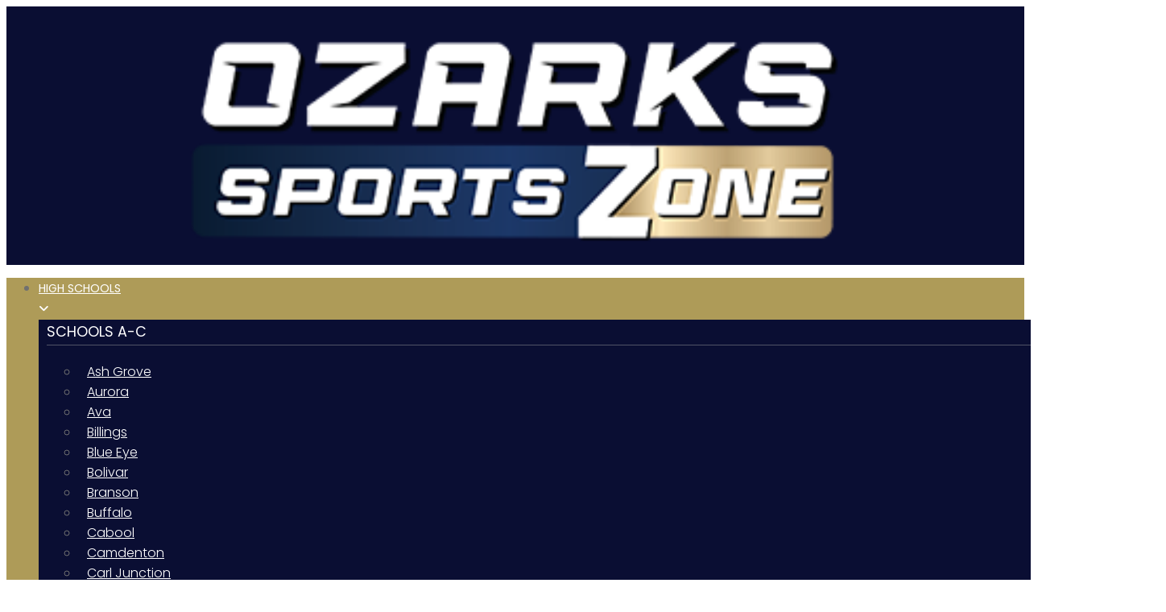

--- FILE ---
content_type: text/html; charset=UTF-8
request_url: https://www.ozarkssportszone.com/2012/04/29/pictures-2014-crane-vs-purdy-boys-basketball/
body_size: 442240
content:
<!doctype html>
<html lang="en-US" prefix="og: http://ogp.me/ns#">
<head>
  <meta charset="UTF-8">
    <meta name="viewport" content="width=device-width, initial-scale=1">
  <link rel="profile" href="https://gmpg.org/xfn/11">
  <title>Pictures: 2014 Crane vs. Purdy Boys Basketball | Ozarks Sports Zone</title>
<style>
.banner_lightbox { display: none; }
</style>
<meta name='robots' content='max-image-preview:large' />
	<style>img:is([sizes="auto" i], [sizes^="auto," i]) { contain-intrinsic-size: 3000px 1500px }</style>
	<meta http-equiv="X-UA-Compatible" content="IE=Edge" />
<!-- All In One SEO Pack 3.6.2ob_start_detected [-1,-1] -->
<script type="application/ld+json" class="aioseop-schema">{"@context":"https://schema.org","@graph":[{"@type":"Organization","@id":"https://www.ozarkssportszone.com/#organization","url":"https://www.ozarkssportszone.com/","name":"Ozarks Sports Zone","sameAs":[],"logo":{"@type":"ImageObject","@id":"https://www.ozarkssportszone.com/#logo","url":"https://dehayf5mhw1h7.cloudfront.net/wp-content/uploads/sites/1492/2020/11/18231242/ozone-logo-2024-horizontal-sm.png","caption":""},"image":{"@id":"https://www.ozarkssportszone.com/#logo"}},{"@type":"WebSite","@id":"https://www.ozarkssportszone.com/#website","url":"https://www.ozarkssportszone.com/","name":"Ozarks Sports Zone","publisher":{"@id":"https://www.ozarkssportszone.com/#organization"},"potentialAction":{"@type":"SearchAction","target":"https://www.ozarkssportszone.com/?s={search_term_string}","query-input":"required name=search_term_string"}},{"@type":"WebPage","@id":"https://www.ozarkssportszone.com/2012/04/29/pictures-2014-crane-vs-purdy-boys-basketball/#webpage","url":"https://www.ozarkssportszone.com/2012/04/29/pictures-2014-crane-vs-purdy-boys-basketball/","inLanguage":"en-US","name":"Pictures: 2014 Crane vs. Purdy Boys Basketball","isPartOf":{"@id":"https://www.ozarkssportszone.com/#website"},"breadcrumb":{"@id":"https://www.ozarkssportszone.com/2012/04/29/pictures-2014-crane-vs-purdy-boys-basketball/#breadcrumblist"},"image":{"@type":"ImageObject","@id":"https://www.ozarkssportszone.com/2012/04/29/pictures-2014-crane-vs-purdy-boys-basketball/#primaryimage","url":"https://dehayf5mhw1h7.cloudfront.net/wp-content/uploads/sites/658/2012/04/29185244/IMG_5599.jpg","width":1600,"height":1143},"primaryImageOfPage":{"@id":"https://www.ozarkssportszone.com/2012/04/29/pictures-2014-crane-vs-purdy-boys-basketball/#primaryimage"},"datePublished":"2012-04-29T18:52:44-05:00","dateModified":"2020-11-04T17:58:51-06:00"},{"@type":"Article","@id":"https://www.ozarkssportszone.com/2012/04/29/pictures-2014-crane-vs-purdy-boys-basketball/#article","isPartOf":{"@id":"https://www.ozarkssportszone.com/2012/04/29/pictures-2014-crane-vs-purdy-boys-basketball/#webpage"},"author":{"@id":"https://www.ozarkssportszone.com/author/cparker/#author"},"headline":"Pictures: 2014 Crane vs. Purdy Boys Basketball","datePublished":"2012-04-29T18:52:44-05:00","dateModified":"2020-11-04T17:58:51-06:00","commentCount":0,"mainEntityOfPage":{"@id":"https://www.ozarkssportszone.com/2012/04/29/pictures-2014-crane-vs-purdy-boys-basketball/#webpage"},"publisher":{"@id":"https://www.ozarkssportszone.com/#organization"},"articleSection":"Uncategorized, Gallery","image":{"@type":"ImageObject","@id":"https://www.ozarkssportszone.com/2012/04/29/pictures-2014-crane-vs-purdy-boys-basketball/#primaryimage","url":"https://dehayf5mhw1h7.cloudfront.net/wp-content/uploads/sites/658/2012/04/29185244/IMG_5599.jpg","width":1600,"height":1143}},{"@type":"Person","@id":"https://www.ozarkssportszone.com/author/cparker/#author","name":"Chris Parker","sameAs":[],"image":{"@type":"ImageObject","@id":"https://www.ozarkssportszone.com/#personlogo","url":"https://secure.gravatar.com/avatar/3585637a52edf6d9467d7d05522f9fe2f9bf6903b4aa66430f815df94b556f33?s=96&d=mm&r=g","width":96,"height":96,"caption":"Chris Parker"}},{"@type":"BreadcrumbList","@id":"https://www.ozarkssportszone.com/2012/04/29/pictures-2014-crane-vs-purdy-boys-basketball/#breadcrumblist","itemListElement":[{"@type":"ListItem","name":"Ozarks Sports Zone","position":1,"item":{"@type":"WebPage","@id":"https://www.ozarkssportszone.com/","url":"https://www.ozarkssportszone.com/","name":"Ozarks Sports Zone"}},{"@type":"ListItem","name":"Pictures: 2014 Crane vs. Purdy Boys Basketball","position":2,"item":{"@type":"WebPage","@id":"https://www.ozarkssportszone.com/2012/04/29/pictures-2014-crane-vs-purdy-boys-basketball/","url":"https://www.ozarkssportszone.com/2012/04/29/pictures-2014-crane-vs-purdy-boys-basketball/","name":"Pictures: 2014 Crane vs. Purdy Boys Basketball"}}]}]}</script>
<link rel="canonical" href="https://www.ozarkssportszone.com/2012/04/29/pictures-2014-crane-vs-purdy-boys-basketball/" />
<!-- All In One SEO Pack -->
<link rel='dns-prefetch' href='//www.ozarkssportszone.com' />
<link rel='dns-prefetch' href='//widgets.listenlive.co' />
<link rel='dns-prefetch' href='//www.google.com' />
<link rel='dns-prefetch' href='//www.googletagmanager.com' />
<link rel='dns-prefetch' href='//use.fontawesome.com' />
<link rel='dns-prefetch' href='//dehayf5mhw1h7.cloudfront.net' />
<link rel="alternate" type="application/rss+xml" title="Ozarks Sports Zone &raquo; Feed" href="https://www.ozarkssportszone.com/feed/" />
<link rel="alternate" type="application/rss+xml" title="Ozarks Sports Zone &raquo; Comments Feed" href="https://www.ozarkssportszone.com/comments/feed/" />
<script type="text/javascript">
/* <![CDATA[ */
window._wpemojiSettings = {"baseUrl":"https:\/\/s.w.org\/images\/core\/emoji\/16.0.1\/72x72\/","ext":".png","svgUrl":"https:\/\/s.w.org\/images\/core\/emoji\/16.0.1\/svg\/","svgExt":".svg","source":{"concatemoji":"https:\/\/www.ozarkssportszone.com\/wp-includes\/js\/wp-emoji-release.min.js?ver=6.8.3"}};
/*! This file is auto-generated */
!function(s,n){var o,i,e;function c(e){try{var t={supportTests:e,timestamp:(new Date).valueOf()};sessionStorage.setItem(o,JSON.stringify(t))}catch(e){}}function p(e,t,n){e.clearRect(0,0,e.canvas.width,e.canvas.height),e.fillText(t,0,0);var t=new Uint32Array(e.getImageData(0,0,e.canvas.width,e.canvas.height).data),a=(e.clearRect(0,0,e.canvas.width,e.canvas.height),e.fillText(n,0,0),new Uint32Array(e.getImageData(0,0,e.canvas.width,e.canvas.height).data));return t.every(function(e,t){return e===a[t]})}function u(e,t){e.clearRect(0,0,e.canvas.width,e.canvas.height),e.fillText(t,0,0);for(var n=e.getImageData(16,16,1,1),a=0;a<n.data.length;a++)if(0!==n.data[a])return!1;return!0}function f(e,t,n,a){switch(t){case"flag":return n(e,"\ud83c\udff3\ufe0f\u200d\u26a7\ufe0f","\ud83c\udff3\ufe0f\u200b\u26a7\ufe0f")?!1:!n(e,"\ud83c\udde8\ud83c\uddf6","\ud83c\udde8\u200b\ud83c\uddf6")&&!n(e,"\ud83c\udff4\udb40\udc67\udb40\udc62\udb40\udc65\udb40\udc6e\udb40\udc67\udb40\udc7f","\ud83c\udff4\u200b\udb40\udc67\u200b\udb40\udc62\u200b\udb40\udc65\u200b\udb40\udc6e\u200b\udb40\udc67\u200b\udb40\udc7f");case"emoji":return!a(e,"\ud83e\udedf")}return!1}function g(e,t,n,a){var r="undefined"!=typeof WorkerGlobalScope&&self instanceof WorkerGlobalScope?new OffscreenCanvas(300,150):s.createElement("canvas"),o=r.getContext("2d",{willReadFrequently:!0}),i=(o.textBaseline="top",o.font="600 32px Arial",{});return e.forEach(function(e){i[e]=t(o,e,n,a)}),i}function t(e){var t=s.createElement("script");t.src=e,t.defer=!0,s.head.appendChild(t)}"undefined"!=typeof Promise&&(o="wpEmojiSettingsSupports",i=["flag","emoji"],n.supports={everything:!0,everythingExceptFlag:!0},e=new Promise(function(e){s.addEventListener("DOMContentLoaded",e,{once:!0})}),new Promise(function(t){var n=function(){try{var e=JSON.parse(sessionStorage.getItem(o));if("object"==typeof e&&"number"==typeof e.timestamp&&(new Date).valueOf()<e.timestamp+604800&&"object"==typeof e.supportTests)return e.supportTests}catch(e){}return null}();if(!n){if("undefined"!=typeof Worker&&"undefined"!=typeof OffscreenCanvas&&"undefined"!=typeof URL&&URL.createObjectURL&&"undefined"!=typeof Blob)try{var e="postMessage("+g.toString()+"("+[JSON.stringify(i),f.toString(),p.toString(),u.toString()].join(",")+"));",a=new Blob([e],{type:"text/javascript"}),r=new Worker(URL.createObjectURL(a),{name:"wpTestEmojiSupports"});return void(r.onmessage=function(e){c(n=e.data),r.terminate(),t(n)})}catch(e){}c(n=g(i,f,p,u))}t(n)}).then(function(e){for(var t in e)n.supports[t]=e[t],n.supports.everything=n.supports.everything&&n.supports[t],"flag"!==t&&(n.supports.everythingExceptFlag=n.supports.everythingExceptFlag&&n.supports[t]);n.supports.everythingExceptFlag=n.supports.everythingExceptFlag&&!n.supports.flag,n.DOMReady=!1,n.readyCallback=function(){n.DOMReady=!0}}).then(function(){return e}).then(function(){var e;n.supports.everything||(n.readyCallback(),(e=n.source||{}).concatemoji?t(e.concatemoji):e.wpemoji&&e.twemoji&&(t(e.twemoji),t(e.wpemoji)))}))}((window,document),window._wpemojiSettings);
/* ]]> */
</script>
<style id='wp-emoji-styles-inline-css' type='text/css'>

	img.wp-smiley, img.emoji {
		display: inline !important;
		border: none !important;
		box-shadow: none !important;
		height: 1em !important;
		width: 1em !important;
		margin: 0 0.07em !important;
		vertical-align: -0.1em !important;
		background: none !important;
		padding: 0 !important;
	}
</style>
<style id='classic-theme-styles-inline-css' type='text/css'>
/*! This file is auto-generated */
.wp-block-button__link{color:#fff;background-color:#32373c;border-radius:9999px;box-shadow:none;text-decoration:none;padding:calc(.667em + 2px) calc(1.333em + 2px);font-size:1.125em}.wp-block-file__button{background:#32373c;color:#fff;text-decoration:none}
</style>
<style id='global-styles-inline-css' type='text/css'>
:root{--wp--preset--aspect-ratio--square: 1;--wp--preset--aspect-ratio--4-3: 4/3;--wp--preset--aspect-ratio--3-4: 3/4;--wp--preset--aspect-ratio--3-2: 3/2;--wp--preset--aspect-ratio--2-3: 2/3;--wp--preset--aspect-ratio--16-9: 16/9;--wp--preset--aspect-ratio--9-16: 9/16;--wp--preset--color--black: #000000;--wp--preset--color--cyan-bluish-gray: #abb8c3;--wp--preset--color--white: #ffffff;--wp--preset--color--pale-pink: #f78da7;--wp--preset--color--vivid-red: #cf2e2e;--wp--preset--color--luminous-vivid-orange: #ff6900;--wp--preset--color--luminous-vivid-amber: #fcb900;--wp--preset--color--light-green-cyan: #7bdcb5;--wp--preset--color--vivid-green-cyan: #00d084;--wp--preset--color--pale-cyan-blue: #8ed1fc;--wp--preset--color--vivid-cyan-blue: #0693e3;--wp--preset--color--vivid-purple: #9b51e0;--wp--preset--gradient--vivid-cyan-blue-to-vivid-purple: linear-gradient(135deg,rgba(6,147,227,1) 0%,rgb(155,81,224) 100%);--wp--preset--gradient--light-green-cyan-to-vivid-green-cyan: linear-gradient(135deg,rgb(122,220,180) 0%,rgb(0,208,130) 100%);--wp--preset--gradient--luminous-vivid-amber-to-luminous-vivid-orange: linear-gradient(135deg,rgba(252,185,0,1) 0%,rgba(255,105,0,1) 100%);--wp--preset--gradient--luminous-vivid-orange-to-vivid-red: linear-gradient(135deg,rgba(255,105,0,1) 0%,rgb(207,46,46) 100%);--wp--preset--gradient--very-light-gray-to-cyan-bluish-gray: linear-gradient(135deg,rgb(238,238,238) 0%,rgb(169,184,195) 100%);--wp--preset--gradient--cool-to-warm-spectrum: linear-gradient(135deg,rgb(74,234,220) 0%,rgb(151,120,209) 20%,rgb(207,42,186) 40%,rgb(238,44,130) 60%,rgb(251,105,98) 80%,rgb(254,248,76) 100%);--wp--preset--gradient--blush-light-purple: linear-gradient(135deg,rgb(255,206,236) 0%,rgb(152,150,240) 100%);--wp--preset--gradient--blush-bordeaux: linear-gradient(135deg,rgb(254,205,165) 0%,rgb(254,45,45) 50%,rgb(107,0,62) 100%);--wp--preset--gradient--luminous-dusk: linear-gradient(135deg,rgb(255,203,112) 0%,rgb(199,81,192) 50%,rgb(65,88,208) 100%);--wp--preset--gradient--pale-ocean: linear-gradient(135deg,rgb(255,245,203) 0%,rgb(182,227,212) 50%,rgb(51,167,181) 100%);--wp--preset--gradient--electric-grass: linear-gradient(135deg,rgb(202,248,128) 0%,rgb(113,206,126) 100%);--wp--preset--gradient--midnight: linear-gradient(135deg,rgb(2,3,129) 0%,rgb(40,116,252) 100%);--wp--preset--font-size--small: 13px;--wp--preset--font-size--medium: 20px;--wp--preset--font-size--large: 36px;--wp--preset--font-size--x-large: 42px;--wp--preset--spacing--20: 0.44rem;--wp--preset--spacing--30: 0.67rem;--wp--preset--spacing--40: 1rem;--wp--preset--spacing--50: 1.5rem;--wp--preset--spacing--60: 2.25rem;--wp--preset--spacing--70: 3.38rem;--wp--preset--spacing--80: 5.06rem;--wp--preset--shadow--natural: 6px 6px 9px rgba(0, 0, 0, 0.2);--wp--preset--shadow--deep: 12px 12px 50px rgba(0, 0, 0, 0.4);--wp--preset--shadow--sharp: 6px 6px 0px rgba(0, 0, 0, 0.2);--wp--preset--shadow--outlined: 6px 6px 0px -3px rgba(255, 255, 255, 1), 6px 6px rgba(0, 0, 0, 1);--wp--preset--shadow--crisp: 6px 6px 0px rgba(0, 0, 0, 1);}:where(.is-layout-flex){gap: 0.5em;}:where(.is-layout-grid){gap: 0.5em;}body .is-layout-flex{display: flex;}.is-layout-flex{flex-wrap: wrap;align-items: center;}.is-layout-flex > :is(*, div){margin: 0;}body .is-layout-grid{display: grid;}.is-layout-grid > :is(*, div){margin: 0;}:where(.wp-block-columns.is-layout-flex){gap: 2em;}:where(.wp-block-columns.is-layout-grid){gap: 2em;}:where(.wp-block-post-template.is-layout-flex){gap: 1.25em;}:where(.wp-block-post-template.is-layout-grid){gap: 1.25em;}.has-black-color{color: var(--wp--preset--color--black) !important;}.has-cyan-bluish-gray-color{color: var(--wp--preset--color--cyan-bluish-gray) !important;}.has-white-color{color: var(--wp--preset--color--white) !important;}.has-pale-pink-color{color: var(--wp--preset--color--pale-pink) !important;}.has-vivid-red-color{color: var(--wp--preset--color--vivid-red) !important;}.has-luminous-vivid-orange-color{color: var(--wp--preset--color--luminous-vivid-orange) !important;}.has-luminous-vivid-amber-color{color: var(--wp--preset--color--luminous-vivid-amber) !important;}.has-light-green-cyan-color{color: var(--wp--preset--color--light-green-cyan) !important;}.has-vivid-green-cyan-color{color: var(--wp--preset--color--vivid-green-cyan) !important;}.has-pale-cyan-blue-color{color: var(--wp--preset--color--pale-cyan-blue) !important;}.has-vivid-cyan-blue-color{color: var(--wp--preset--color--vivid-cyan-blue) !important;}.has-vivid-purple-color{color: var(--wp--preset--color--vivid-purple) !important;}.has-black-background-color{background-color: var(--wp--preset--color--black) !important;}.has-cyan-bluish-gray-background-color{background-color: var(--wp--preset--color--cyan-bluish-gray) !important;}.has-white-background-color{background-color: var(--wp--preset--color--white) !important;}.has-pale-pink-background-color{background-color: var(--wp--preset--color--pale-pink) !important;}.has-vivid-red-background-color{background-color: var(--wp--preset--color--vivid-red) !important;}.has-luminous-vivid-orange-background-color{background-color: var(--wp--preset--color--luminous-vivid-orange) !important;}.has-luminous-vivid-amber-background-color{background-color: var(--wp--preset--color--luminous-vivid-amber) !important;}.has-light-green-cyan-background-color{background-color: var(--wp--preset--color--light-green-cyan) !important;}.has-vivid-green-cyan-background-color{background-color: var(--wp--preset--color--vivid-green-cyan) !important;}.has-pale-cyan-blue-background-color{background-color: var(--wp--preset--color--pale-cyan-blue) !important;}.has-vivid-cyan-blue-background-color{background-color: var(--wp--preset--color--vivid-cyan-blue) !important;}.has-vivid-purple-background-color{background-color: var(--wp--preset--color--vivid-purple) !important;}.has-black-border-color{border-color: var(--wp--preset--color--black) !important;}.has-cyan-bluish-gray-border-color{border-color: var(--wp--preset--color--cyan-bluish-gray) !important;}.has-white-border-color{border-color: var(--wp--preset--color--white) !important;}.has-pale-pink-border-color{border-color: var(--wp--preset--color--pale-pink) !important;}.has-vivid-red-border-color{border-color: var(--wp--preset--color--vivid-red) !important;}.has-luminous-vivid-orange-border-color{border-color: var(--wp--preset--color--luminous-vivid-orange) !important;}.has-luminous-vivid-amber-border-color{border-color: var(--wp--preset--color--luminous-vivid-amber) !important;}.has-light-green-cyan-border-color{border-color: var(--wp--preset--color--light-green-cyan) !important;}.has-vivid-green-cyan-border-color{border-color: var(--wp--preset--color--vivid-green-cyan) !important;}.has-pale-cyan-blue-border-color{border-color: var(--wp--preset--color--pale-cyan-blue) !important;}.has-vivid-cyan-blue-border-color{border-color: var(--wp--preset--color--vivid-cyan-blue) !important;}.has-vivid-purple-border-color{border-color: var(--wp--preset--color--vivid-purple) !important;}.has-vivid-cyan-blue-to-vivid-purple-gradient-background{background: var(--wp--preset--gradient--vivid-cyan-blue-to-vivid-purple) !important;}.has-light-green-cyan-to-vivid-green-cyan-gradient-background{background: var(--wp--preset--gradient--light-green-cyan-to-vivid-green-cyan) !important;}.has-luminous-vivid-amber-to-luminous-vivid-orange-gradient-background{background: var(--wp--preset--gradient--luminous-vivid-amber-to-luminous-vivid-orange) !important;}.has-luminous-vivid-orange-to-vivid-red-gradient-background{background: var(--wp--preset--gradient--luminous-vivid-orange-to-vivid-red) !important;}.has-very-light-gray-to-cyan-bluish-gray-gradient-background{background: var(--wp--preset--gradient--very-light-gray-to-cyan-bluish-gray) !important;}.has-cool-to-warm-spectrum-gradient-background{background: var(--wp--preset--gradient--cool-to-warm-spectrum) !important;}.has-blush-light-purple-gradient-background{background: var(--wp--preset--gradient--blush-light-purple) !important;}.has-blush-bordeaux-gradient-background{background: var(--wp--preset--gradient--blush-bordeaux) !important;}.has-luminous-dusk-gradient-background{background: var(--wp--preset--gradient--luminous-dusk) !important;}.has-pale-ocean-gradient-background{background: var(--wp--preset--gradient--pale-ocean) !important;}.has-electric-grass-gradient-background{background: var(--wp--preset--gradient--electric-grass) !important;}.has-midnight-gradient-background{background: var(--wp--preset--gradient--midnight) !important;}.has-small-font-size{font-size: var(--wp--preset--font-size--small) !important;}.has-medium-font-size{font-size: var(--wp--preset--font-size--medium) !important;}.has-large-font-size{font-size: var(--wp--preset--font-size--large) !important;}.has-x-large-font-size{font-size: var(--wp--preset--font-size--x-large) !important;}
:where(.wp-block-post-template.is-layout-flex){gap: 1.25em;}:where(.wp-block-post-template.is-layout-grid){gap: 1.25em;}
:where(.wp-block-columns.is-layout-flex){gap: 2em;}:where(.wp-block-columns.is-layout-grid){gap: 2em;}
:root :where(.wp-block-pullquote){font-size: 1.5em;line-height: 1.6;}
</style>
<link rel='stylesheet' id='onecms-social-share-css' href='https://www.ozarkssportszone.com/wp-content/plugins/onecms-social-share/public/assets/css/onecms-social-share-public.css?ver=2.1.0_3' type='text/css' media='all' />
<link rel='stylesheet' id='onecms-social-share-fontawesome-css' href='https://www.ozarkssportszone.com/wp-content/plugins/1-a-common-library/fontawesome/6.5.0/css/all.min.css?ver=6.5.0' type='text/css' media='all' />
<link rel='stylesheet' id='onecms-social-share-poppins-css' href='https://www.ozarkssportszone.com/wp-content/plugins/onecms-social-share/public/assets/fonts/poppins/poppins.css?ver=2.1.0' type='text/css' media='all' />
<style id='dominant-color-styles-inline-css' type='text/css'>
img[data-dominant-color]:not(.has-transparency) { background-color: var(--dominant-color); }
</style>
<link rel='stylesheet' id='front-advertise-css' href='https://www.ozarkssportszone.com/wp-content/plugins/advertise/assets/css/front.css?ver=6.8.3' type='text/css' media='all' />
<link rel='stylesheet' id='font-awesome-css' href='https://www.ozarkssportszone.com/wp-content/plugins/elementor/assets/lib/font-awesome/css/font-awesome.min.css?ver=4.7.0' type='text/css' media='all' />
<link rel='stylesheet' id='epic-social-share-css' href='https://www.ozarkssportszone.com/wp-content/plugins/epic-social-share/assets/css/social-share.css?ver=1.0.2.0' type='text/css' media='all' />
<link rel='stylesheet' id='one-cms-people-tag-css' href='https://www.ozarkssportszone.com/wp-content/plugins/one-cms-people-tag/public/css/one-cms-people-tag-public.css?ver=1.0.0' type='text/css' media='all' />
<link rel='stylesheet' id='wpb-app-manager-css' href='https://www.ozarkssportszone.com/wp-content/plugins/wpb-app-manager/public/css/wpb-app-manager-public.css?ver=1.0.0' type='text/css' media='all' />
<link rel='stylesheet' id='wpb-app-manager-smart-app-banner-css-css' href='https://www.ozarkssportszone.com/wp-content/plugins/wpb-app-manager/public/css/smart-app-banner.css?ver=0.7.18' type='text/css' media='all' />
<link rel='stylesheet' id='wpb-custom-fields-for-taxonomies-css' href='https://www.ozarkssportszone.com/wp-content/plugins/wpb-custom-fields-for-taxonomies/public/css/wpb-custom-fields-for-taxonomies-public.css?ver=1.0.0' type='text/css' media='all' />
<link rel='stylesheet' id='wpb-mycapture-css' href='https://www.ozarkssportszone.com/wp-content/plugins/wpb-mycapture/public/css/wpb-mycapture-public.css?ver=1.0.0' type='text/css' media='all' />
<link rel='stylesheet' id='team-css-style-css' href='https://www.ozarkssportszone.com/wp-content/plugins/wpb-sports-v2//css/ugc.css?ver=6.8.3' type='text/css' media='all' />
<link rel='stylesheet' id='wpb-ssl-podcast-css' href='https://www.ozarkssportszone.com/wp-content/plugins/wpb-ssl-podcast/public/css/wpb-ssl-podcast-public.css?ver=1.0.0' type='text/css' media='all' />
<link rel='stylesheet' id='wpb_recent_post_toggle_front_styles-css' href='https://www.ozarkssportszone.com/wp-content/plugins/wpb-widget-recent-posts-toggle/inc/css/recent_posts_toggle.css?ver=6.8.3' type='text/css' media='all' />
<link rel='stylesheet' id='weblator_polling-plugin-styles-css' href='https://www.ozarkssportszone.com/wp-content/plugins/weblator_polling/public/assets/css/public.css?ver=1.3.5.6' type='text/css' media='all' />
<link rel='stylesheet' id='weblator_polling-fa-css' href='https://www.ozarkssportszone.com/wp-content/plugins/weblator_polling/public/assets/css/font-awesome.min.css?ver=1.3.5.6' type='text/css' media='all' />
<link rel='stylesheet' id='hello-elementor-css' href='https://www.ozarkssportszone.com/wp-content/themes/hello-elementor/style.min.css?ver=2.2.0' type='text/css' media='all' />
<link rel='stylesheet' id='hello-elementor-theme-style-css' href='https://www.ozarkssportszone.com/wp-content/themes/hello-elementor/theme.min.css?ver=2.2.0' type='text/css' media='all' />
<link rel='stylesheet' id='bundle-css' href='https://www.ozarkssportszone.com/wp-content/themes/hello-theme-child-master/public/bundle.css?ver=1.7' type='text/css' media='all' />
<link rel='stylesheet' id='stylesheet-css' href='https://www.ozarkssportszone.com/wp-content/themes/hello-theme-child-master/style.css?ver=6.8.3' type='text/css' media='all' />
<link rel='stylesheet' id='font-awesome-all-css' href='https://www.ozarkssportszone.com/wp-content/plugins/jet-menu/assets/public/lib/font-awesome/css/all.min.css?ver=5.12.0' type='text/css' media='all' />
<link rel='stylesheet' id='font-awesome-v4-shims-css' href='https://www.ozarkssportszone.com/wp-content/plugins/jet-menu/assets/public/lib/font-awesome/css/v4-shims.min.css?ver=5.12.0' type='text/css' media='all' />
<link rel='stylesheet' id='jet-menu-public-css' href='https://www.ozarkssportszone.com/wp-content/plugins/jet-menu/assets/public/css/public.css?ver=2.0.9' type='text/css' media='all' />
<link rel='stylesheet' id='jet-menu-general-css' href='https://www.ozarkssportszone.com/wp-content/uploads/sites/1492/jet-menu/jet-menu-general.css?ver=1627885063' type='text/css' media='all' />
<link rel='stylesheet' id='elementor-icons-css' href='https://www.ozarkssportszone.com/wp-content/plugins/elementor/assets/lib/eicons/css/elementor-icons.min.css?ver=5.25.0' type='text/css' media='all' />
<link rel='stylesheet' id='elementor-frontend-css' href='https://www.ozarkssportszone.com/wp-content/plugins/elementor/assets/css/frontend.min.css?ver=3.18.2' type='text/css' media='all' />
<link rel='stylesheet' id='swiper-css' href='https://www.ozarkssportszone.com/wp-content/plugins/elementor/assets/lib/swiper/v8/css/swiper.min.css?ver=8.4.5' type='text/css' media='all' />
<link rel='stylesheet' id='elementor-post-829973-css' href='https://www.ozarkssportszone.com/wp-content/uploads/sites/1492/elementor/css/post-829973.css?ver=1744870055' type='text/css' media='all' />
<link rel='stylesheet' id='elementor-pro-css' href='https://www.ozarkssportszone.com/wp-content/plugins/elementor-pro/assets/css/frontend.min.css?ver=3.18.1' type='text/css' media='all' />
<link rel='stylesheet' id='jet-blog-css' href='https://www.ozarkssportszone.com/wp-content/plugins/jet-blog/assets/css/jet-blog.css?ver=2.3.3' type='text/css' media='all' />
<link rel='stylesheet' id='namogo-icons-css' href='https://www.ozarkssportszone.com/wp-content/plugins/elementor-extras/assets/lib/nicons/css/nicons.css?ver=2.2.52' type='text/css' media='all' />
<link rel='stylesheet' id='elementor-extras-frontend-css' href='https://www.ozarkssportszone.com/wp-content/plugins/elementor-extras/assets/css/frontend.min.css?ver=2.2.52' type='text/css' media='all' />
<link rel='stylesheet' id='elementor-post-830089-css' href='https://www.ozarkssportszone.com/wp-content/uploads/sites/1492/elementor/css/post-830089.css?ver=1744870055' type='text/css' media='all' />
<link rel='stylesheet' id='elementor-post-830085-css' href='https://www.ozarkssportszone.com/wp-content/uploads/sites/1492/elementor/css/post-830085.css?ver=1744870055' type='text/css' media='all' />
<link rel='stylesheet' id='elementor-post-830724-css' href='https://www.ozarkssportszone.com/wp-content/uploads/sites/1492/elementor/css/post-830724.css?ver=1744800744' type='text/css' media='all' />
<style id='akismet-widget-style-inline-css' type='text/css'>

			.a-stats {
				--akismet-color-mid-green: #357b49;
				--akismet-color-white: #fff;
				--akismet-color-light-grey: #f6f7f7;

				max-width: 350px;
				width: auto;
			}

			.a-stats * {
				all: unset;
				box-sizing: border-box;
			}

			.a-stats strong {
				font-weight: 600;
			}

			.a-stats a.a-stats__link,
			.a-stats a.a-stats__link:visited,
			.a-stats a.a-stats__link:active {
				background: var(--akismet-color-mid-green);
				border: none;
				box-shadow: none;
				border-radius: 8px;
				color: var(--akismet-color-white);
				cursor: pointer;
				display: block;
				font-family: -apple-system, BlinkMacSystemFont, 'Segoe UI', 'Roboto', 'Oxygen-Sans', 'Ubuntu', 'Cantarell', 'Helvetica Neue', sans-serif;
				font-weight: 500;
				padding: 12px;
				text-align: center;
				text-decoration: none;
				transition: all 0.2s ease;
			}

			/* Extra specificity to deal with TwentyTwentyOne focus style */
			.widget .a-stats a.a-stats__link:focus {
				background: var(--akismet-color-mid-green);
				color: var(--akismet-color-white);
				text-decoration: none;
			}

			.a-stats a.a-stats__link:hover {
				filter: brightness(110%);
				box-shadow: 0 4px 12px rgba(0, 0, 0, 0.06), 0 0 2px rgba(0, 0, 0, 0.16);
			}

			.a-stats .count {
				color: var(--akismet-color-white);
				display: block;
				font-size: 1.5em;
				line-height: 1.4;
				padding: 0 13px;
				white-space: nowrap;
			}
		
</style>
<link rel='stylesheet' id='sports-widget-team-css-css' href='https://www.ozarkssportszone.com/wp-content/plugins/wpb-sports-v2/css/team.css?ver=1.0' type='text/css' media='all' />
<link rel='stylesheet' id='sports-widget-lightslider-css-css' href='https://www.ozarkssportszone.com/wp-content/plugins/wpb-sports-v2/css/lightslider.css?ver=1.0' type='text/css' media='all' />
<link rel='stylesheet' id='tablepress-default-css' href='https://www.ozarkssportszone.com/wp-content/plugins/tablepress/css/build/default.css?ver=2.1.7' type='text/css' media='all' />
<link rel='stylesheet' id='login_nocaptcha_css-css' href='https://www.ozarkssportszone.com/wp-content/plugins/login-recaptcha/css/style.css?ver=1736916014' type='text/css' media='all' />
<link rel='stylesheet' id='sendpress-fe-css-css' href='https://www.ozarkssportszone.com/wp-content/plugins/vipclub/css/front-end.css?dt=12Nov2025&#038;ver=6.8.3' type='text/css' media='all' />
<link rel='stylesheet' id='jquery-ui-css' href='https://www.ozarkssportszone.com/wp-content/plugins/vipclub/css/jquery-ui-1-12-1.css?ver=6.8.3' type='text/css' media='all' />
<link rel='stylesheet' id='sendpress-bootstrap-css-css' href='https://www.ozarkssportszone.com/wp-content/plugins/vipclub/css/ugc_bootstrap.css?dt=16jun21&#038;ver=6.8.3' type='text/css' media='all' />
<link rel='stylesheet' id='font-awesome-official-css' href='https://use.fontawesome.com/releases/v6.6.0/css/all.css' type='text/css' media='all' integrity="sha384-h/hnnw1Bi4nbpD6kE7nYfCXzovi622sY5WBxww8ARKwpdLj5kUWjRuyiXaD1U2JT" crossorigin="anonymous" />
<link rel='stylesheet' id='stylesheet-editor-css' href='https://dehayf5mhw1h7.cloudfront.net/wp-content/uploads/sites/1492/wpbcss/wpbstyle-itmwpbelementorandpjaxmasterparent-016.css?ver=6.8.3' type='text/css' media='all' />
<link rel='stylesheet' id='wpb-slider-default-css-css' href='https://www.ozarkssportszone.com/wp-content/plugins/wpb-slider/assets/css/wpb-slider-default.css?ver=6.8.3' type='text/css' media='all' />
<link rel='stylesheet' id='closing_dashboard_bootstrap_css-css' href='https://www.ozarkssportszone.com/wp-content/plugins/entity-closing-lite/css/wpb-bootstrap.css?ver=3.3.6' type='text/css' media='all' />
<link rel='stylesheet' id='closing_dashboard_front_styles_css-css' href='https://www.ozarkssportszone.com/wp-content/plugins/entity-closing-lite/css/styles-front.css?ver=1.0.3' type='text/css' media='all' />
<link rel='stylesheet' id='bannerlightwindow-style-css' href='https://www.ozarkssportszone.com/wp-content/plugins/wpb-banner-light-window/featherlight-1.2.3/release/featherlight.min.css?ver=1.2.3' type='text/css' media='all' />
<link rel='stylesheet' id='bootstrap_custom-css' href='https://www.ozarkssportszone.com/wp-content/plugins/wpb-sports-v2/v3/css/bootstrap-custom.css?ver=3.3.7' type='text/css' media='all' />
<link rel='stylesheet' id='games_custom-css' href='https://www.ozarkssportszone.com/wp-content/plugins/wpb-sports-v2/v3/css/games-custom.css?ver=1.0.0' type='text/css' media='all' />
<link rel='stylesheet' id='magnific-css' href='https://www.ozarkssportszone.com/wp-content/plugins/wpb-gdpr/frontend/css/magnific_1.css?ver=rand123' type='text/css' media='all' />
<link rel='stylesheet' id='font-awesome-official-v4shim-css' href='https://use.fontawesome.com/releases/v6.6.0/css/v4-shims.css' type='text/css' media='all' integrity="sha384-Heamg4F/EELwbmnBJapxaWTkcdX/DCrJpYgSshI5BkI7xghn3RvDcpG+1xUJt/7K" crossorigin="anonymous" />
<link rel='stylesheet' id='google-fonts-1-css' href='https://fonts.googleapis.com/css?family=Roboto%3A100%2C100italic%2C200%2C200italic%2C300%2C300italic%2C400%2C400italic%2C500%2C500italic%2C600%2C600italic%2C700%2C700italic%2C800%2C800italic%2C900%2C900italic%7CPoppins%3A100%2C100italic%2C200%2C200italic%2C300%2C300italic%2C400%2C400italic%2C500%2C500italic%2C600%2C600italic%2C700%2C700italic%2C800%2C800italic%2C900%2C900italic&#038;display=auto&#038;ver=6.8.3' type='text/css' media='all' />
<link rel='stylesheet' id='elementor-icons-shared-0-css' href='https://www.ozarkssportszone.com/wp-content/plugins/elementor/assets/lib/font-awesome/css/fontawesome.min.css?ver=5.15.3' type='text/css' media='all' />
<link rel='stylesheet' id='elementor-icons-fa-solid-css' href='https://www.ozarkssportszone.com/wp-content/plugins/elementor/assets/lib/font-awesome/css/solid.min.css?ver=5.15.3' type='text/css' media='all' />
<link rel='stylesheet' id='elementor-icons-fa-brands-css' href='https://www.ozarkssportszone.com/wp-content/plugins/elementor/assets/lib/font-awesome/css/brands.min.css?ver=5.15.3' type='text/css' media='all' />
<link rel="preconnect" href="https://fonts.gstatic.com/" crossorigin><script>if (document.location.protocol != "https:") {document.location = document.URL.replace(/^http:/i, "https:");}</script><script type="text/javascript" src="https://www.ozarkssportszone.com/wp-includes/js/jquery/jquery.min.js?ver=3.7.1" id="jquery-core-js"></script>
<script type="text/javascript" src="https://www.ozarkssportszone.com/wp-includes/js/jquery/jquery-migrate.min.js?ver=3.4.1" id="jquery-migrate-js"></script>
<script type="text/javascript" src="https://www.ozarkssportszone.com/wp-content/plugins/common_functions.js?ver=1.5.1.2" id="common-funcs-js-js"></script>
<script type="text/javascript" src="https://www.ozarkssportszone.com/wp-content/plugins/svg-support/vendor/DOMPurify/DOMPurify.min.js?ver=1.0.1" id="bodhi-dompurify-library-js"></script>
<script type="text/javascript" src="https://www.ozarkssportszone.com/wp-content/plugins/epic-social-share/assets/js/theia-sticky-sidebar.min.js?ver=1" id="epic-theia-sticky-sidebar-js"></script>
<script type="text/javascript" src="https://www.ozarkssportszone.com/wp-content/plugins/one-cms-people-tag/public/js/one-cms-people-tag-public.js?ver=1.0.0999" id="one-cms-people-tag-js"></script>
<script type="text/javascript" src="https://www.ozarkssportszone.com/wp-content/plugins/open-in-new-window-plugin/open_in_new_window_yes.js" id="oinw_vars-js"></script>
<script type="text/javascript" src="https://www.ozarkssportszone.com/wp-content/plugins/open-in-new-window-plugin/open_in_new_window.js" id="oinw_methods-js"></script>
<script type="text/javascript" src="https://www.ozarkssportszone.com/wp-content/plugins/svg-support/js/min/svgs-inline-min.js?ver=1.0.1" id="bodhi_svg_inline-js"></script>
<script type="text/javascript" id="bodhi_svg_inline-js-after">
/* <![CDATA[ */
cssTarget="img.style-svg";ForceInlineSVGActive="false";frontSanitizationEnabled="on";
/* ]]> */
</script>
<script type="text/javascript" src="https://www.ozarkssportszone.com/wp-content/plugins/wpb-banner-dfp-addon/js/jquery.inview.js?ver=6.8.3" id="jquery_inview_js-js"></script>
<script type="text/javascript" src="https://www.ozarkssportszone.com/wp-content/plugins/wpb-banner-light-window/featherlight-1.2.3/release/featherlight.min.js?ver=1.3.26" id="bannerlightwindow-script-js"></script>
<script type="text/javascript" src="https://www.ozarkssportszone.com/wp-content/plugins/wpb-custom-fields-for-taxonomies/public/js/wpb-custom-fields-for-taxonomies-public.js?ver=1.0.0999" id="wpb-custom-fields-for-taxonomies-js"></script>
<script type="text/javascript" src="https://www.ozarkssportszone.com/wp-content/plugins/wpb-sports-v2//js/upload.js?ver=6.8.3" id="jw-ajax-js-js"></script>
<script type="text/javascript" src="https://www.ozarkssportszone.com/wp-content/plugins/wpb-sports-v2//js/ugc.js?ver=6.8.3" id="ugc-js-js"></script>
<script type="text/javascript" src="https://www.ozarkssportszone.com/wp-content/plugins/wpb-sports-v2//js/new_ugc_functions.js?ver=6.8.3" id="new-ugc-js-js"></script>
<script type="text/javascript" src="https://www.ozarkssportszone.com/wp-content/plugins/wpb-ssl-podcast/public/js/wpb-ssl-podcast-public.js?ver=1.0.0999" id="wpb-ssl-podcast-js"></script>
<script type="text/javascript" src="https://www.ozarkssportszone.com/wp-content/plugins/wpb-widget-recent-posts-toggle/inc/js/recent_posts_toggle_ajax.js?v=1.2&amp;ver=6.8.3" id="wpb_recent_post_toggle_front_js-js"></script>
<script type="text/javascript" src="https://www.ozarkssportszone.com/wp-content/plugins/weblator_polling/public/assets/js/app/legend.js?ver=1.3.5.6" id="weblator_polling-legend-js"></script>
<script type="text/javascript" id="weblator_polling-plugin-script-js-extra">
/* <![CDATA[ */
var ajaxurl = "https:\/\/www.ozarkssportszone.com\/wp-admin\/admin-ajax.php";
/* ]]> */
</script>
<script type="text/javascript" src="https://www.ozarkssportszone.com/wp-content/plugins/weblator_polling/public/assets/js/app/public.js?ver=1.3.5.6" id="weblator_polling-plugin-script-js"></script>
<script type="text/javascript" src="https://www.ozarkssportszone.com/wp-content/plugins/wpb-show-core/inc/show/assets/js/show.js?ver=6.8.3" id="show_js_update-js"></script>
<script type="text/javascript" src="https://www.ozarkssportszone.com/wp-content/plugins/wpb-sports-v2/js/lightslider.js?ver=1.0" id="sports-widget-lightslider-js-js"></script>
<script type="text/javascript" src="https://www.google.com/recaptcha/api.js?onload=submitDisable" id="login_nocaptcha_google_api-js"></script>

<!-- Google tag (gtag.js) snippet added by Site Kit -->

<!-- Google Analytics snippet added by Site Kit -->
<script type="text/javascript" src="https://www.googletagmanager.com/gtag/js?id=GT-WPL2MJ6" id="google_gtagjs-js" async></script>
<script type="text/javascript" id="google_gtagjs-js-after">
/* <![CDATA[ */
window.dataLayer = window.dataLayer || [];function gtag(){dataLayer.push(arguments);}
gtag("set","linker",{"domains":["www.ozarkssportszone.com"]});
gtag("js", new Date());
gtag("set", "developer_id.dZTNiMT", true);
gtag("config", "GT-WPL2MJ6");
 window._googlesitekit = window._googlesitekit || {}; window._googlesitekit.throttledEvents = []; window._googlesitekit.gtagEvent = (name, data) => { var key = JSON.stringify( { name, data } ); if ( !! window._googlesitekit.throttledEvents[ key ] ) { return; } window._googlesitekit.throttledEvents[ key ] = true; setTimeout( () => { delete window._googlesitekit.throttledEvents[ key ]; }, 5 ); gtag( "event", name, { ...data, event_source: "site-kit" } ); } 
/* ]]> */
</script>

<!-- End Google tag (gtag.js) snippet added by Site Kit -->
<script type="text/javascript" src="https://www.ozarkssportszone.com/wp-content/plugins/wpb-sports-v2/v3/js/bootstrap.min.js?ver=3.3.7" id="bootstrap-cdn-js-js"></script>
<script type="text/javascript" src="https://www.ozarkssportszone.com/wp-content/plugins/wpb-sports-v2/v3/js/game-list-new.js?ver=1.0.0" id="game-list-js-js"></script>
<!-- common frontend header code put here -->
<script type="text/javascript">
	if (site_GlobalArr && site_GlobalArr != 'undefined') { }else{ var site_GlobalArr = []; }
	var siteURL_Global_value = window.location.href; siteURL_Global_value = siteURL_Global_value.replace("http://", ""); siteURL_Global_value = siteURL_Global_value.replace("https://", "");    var tempArr_Global = siteURL_Global_value.split('/');    site_GlobalArr["blogId"] = '1492'; site_GlobalArr["siteURL"] = tempArr_Global[0];
	try {  if (tempArr_Global[1] == 'category') { site_GlobalArr["pageFlag"] = 'category_list_page'; }else if (tempArr_Global[1] == 'events') { site_GlobalArr["pageFlag"] = 'upcoming_events_list_page'; }    }catch(err){}
	</script>
	<link rel="EditURI" type="application/rsd+xml" title="RSD" href="https://www.ozarkssportszone.com/xmlrpc.php?rsd" />
<link rel='shortlink' href='https://www.ozarkssportszone.com/?p=546519' />
<script> var $ = jQuery; </script><meta name="generator" content="Performance Lab 1.9.0; modules: images/dominant-color, images/webp-support, images/webp-uploads">
<!-- Open Graph Meta Data by WP-Open-Graph plugin-->
<meta property="og:site_name" content="Ozarks Sports Zone" />
<meta property="og:locale" content="en_us" />
<meta property="og:type" content="article" />
<meta property="og:image:width" content="1024" />
<meta property="og:image:height" content="732" />
<meta property="og:image" content="https://dehayf5mhw1h7.cloudfront.net/wp-content/uploads/sites/658/2012/04/29185244/IMG_5599-1024x732.jpg" />
<meta property="og:title" content="Pictures: 2014 Crane vs. Purdy Boys Basketball" />
<meta property="og:url" content="https://www.ozarkssportszone.com/2012/04/29/pictures-2014-crane-vs-purdy-boys-basketball/" />
<meta property="og:description" content="Share on Facebook Share on Twitter CLICK HERE TO BUY PHOTOS" />
<!-- End : Open Graph Meta Data -->
<meta name="generator" content="Site Kit by Google 1.138.0" />  <script async='async' src='https://securepubads.g.doubleclick.net/tag/js/gpt.js'></script>
  <script>
    var googletag = googletag || {};
    googletag.cmd = googletag.cmd || [];
    var pageConfig = {
      allowOverlayExpansion: true,
      allowPushExpansion: true,
      sandbox: true,
      useUniqueDomain: true
    };
    googletag.cmd.push(function() {
            googletag.pubads().collapseEmptyDivs();
      googletag.pubads().enableSingleRequest();
    });
    $.fn.isFullyInViewport = function() {
    var elementTop = $(this).offset().top;
    var elementBottom = elementTop + $(this).outerHeight();

    var viewportTop = $(window).scrollTop();
    var viewportBottom = viewportTop + $(window).height();

    return elementTop >= viewportTop && elementBottom <= viewportBottom;
    };
  </script>
    <!-- DFP Banner Custom Data from DB -->
                                
<!-- dfp_set_targeting_v2_plugin -->
<script>
// Post ID: 546519 | Page Title: pictures-2014-crane-vs-purdy-boys-basketball
googletag.cmd.push(function() {
googletag.pubads().setTargeting('postid',['546519']);
googletag.pubads().setTargeting('pageName','pictures-2014-crane-vs-purdy-boys-basketball');
googletag.pubads().setTargeting('cat',['uncategorized']);
});
</script>
<!-- wpb slider posts from redis cache --><style type="text/css">
#wpb-slider-388821 {
				max-width: 622px;
				padding-right: 140px;
			}
			#wpb-slider-388821,
			#wpb-slider-388821 .wpb-slider-block,
			#wpb-slider-388821 .wpbsl-slide {
				max-height: 352px;
			}
			#wpb-slider-388821 .wpb-slider-block,
			#wpb-slider-388821 .wpbsl-slide {
				height: 352px;
			}
			#wpb-slider-388821 .wpb-slider-vertical-nav-main {
				width: 140px;
				/*height: 352px;*/
				height: 100%;
				right: 0px;
			}
			#wpb-slider-388821 .wpb-slider-vertical-nav {
				width: 140px;
			}
			#wpb-slider-388821 .caroufredsel_wrapper{
				width: 100% !important;
			}#wpb-slider-388821 .wpb-slider-bullets a {font-size:12px;}
.wpb-slider-vertical-nav a.active {background:#d5b453; color:#0b0f35}
.wpb-slider-vertical-nav a {background:#0b0f35;}
@media only screen and (max-width: 991px) and (orientation : portrait){
#wpb-slider-388821 {max-width:100%!important;}
}</style>
<!-- slider : 388821 --><style type="text/css">
#wpb-slider-388820 {
				max-width: 622px;
				padding-right: 140px;
			}
			#wpb-slider-388820,
			#wpb-slider-388820 .wpb-slider-block,
			#wpb-slider-388820 .wpbsl-slide {
				max-height: 352px;
			}
			#wpb-slider-388820 .wpb-slider-block,
			#wpb-slider-388820 .wpbsl-slide {
				height: 352px;
			}
			#wpb-slider-388820 .wpb-slider-vertical-nav-main {
				width: 140px;
				/*height: 352px;*/
				height: 100%;
				right: 0px;
			}
			#wpb-slider-388820 .wpb-slider-vertical-nav {
				width: 140px;
			}
			#wpb-slider-388820 .caroufredsel_wrapper{
				width: 100% !important;
			}#wpb-slider-388820 .wpb-slider-bullets a {font-size:12px;}
.wpb-slider-vertical-nav a.active {background:#d5b453; color:#0b0f35}
.wpb-slider-vertical-nav a {background:#0b0f35;}
@media only screen and (max-width: 991px) and (orientation : portrait){
#wpb-slider-388820 {max-width:100%!important;}
}</style>
<!-- slider : 388820 --><style type="text/css">
#wpb-slider-388818 {
				max-width: 622px;
				padding-right: 140px;
			}
			#wpb-slider-388818,
			#wpb-slider-388818 .wpb-slider-block,
			#wpb-slider-388818 .wpbsl-slide {
				max-height: 352px;
			}
			#wpb-slider-388818 .wpb-slider-block,
			#wpb-slider-388818 .wpbsl-slide {
				height: 352px;
			}
			#wpb-slider-388818 .wpb-slider-vertical-nav-main {
				width: 140px;
				/*height: 352px;*/
				height: 100%;
				right: 0px;
			}
			#wpb-slider-388818 .wpb-slider-vertical-nav {
				width: 140px;
			}
			#wpb-slider-388818 .caroufredsel_wrapper{
				width: 100% !important;
			}#wpb-slider-388818 .wpb-slider-bullets a {font-size:12px;}
.wpb-slider-vertical-nav a.active {background:#d5b453; color:#0b0f35}
.wpb-slider-vertical-nav a {background:#0b0f35;}
@media only screen and (max-width: 991px) and (orientation : portrait){
#wpb-slider-388818 {max-width:100%!important;}
}</style>
<!-- slider : 388818 --><style type="text/css">
#wpb-slider-388819 {
				max-width: 622px;
				padding-right: 140px;
			}
			#wpb-slider-388819,
			#wpb-slider-388819 .wpb-slider-block,
			#wpb-slider-388819 .wpbsl-slide {
				max-height: 352px;
			}
			#wpb-slider-388819 .wpb-slider-block,
			#wpb-slider-388819 .wpbsl-slide {
				height: 352px;
			}
			#wpb-slider-388819 .wpb-slider-vertical-nav-main {
				width: 140px;
				/*height: 352px;*/
				height: 100%;
				right: 0px;
			}
			#wpb-slider-388819 .wpb-slider-vertical-nav {
				width: 140px;
			}
			#wpb-slider-388819 .caroufredsel_wrapper{
				width: 100% !important;
			}#wpb-slider-388819 .wpb-slider-bullets a {font-size:12px;}
.wpb-slider-vertical-nav a.active {background:#d5b453; color:#0b0f35}
.wpb-slider-vertical-nav a {background:#0b0f35;}
@media only screen and (max-width: 991px) and (orientation : portrait){
#wpb-slider-388819 {max-width:100%!important;}
}</style>
<!-- slider : 388819 --><style type="text/css">
#wpb-slider-139024 {
				max-width: 622px;
				padding-right: 140px;
			}
			#wpb-slider-139024,
			#wpb-slider-139024 .wpb-slider-block,
			#wpb-slider-139024 .wpbsl-slide {
				max-height: 352px;
			}
			#wpb-slider-139024 .wpb-slider-block,
			#wpb-slider-139024 .wpbsl-slide {
				height: 352px;
			}
			#wpb-slider-139024 .wpb-slider-vertical-nav-main {
				width: 140px;
				/*height: 352px;*/
				height: 100%;
				right: 0px;
			}
			#wpb-slider-139024 .wpb-slider-vertical-nav {
				width: 140px;
			}
			#wpb-slider-139024 .caroufredsel_wrapper{
				width: 100% !important;
			}#wpb-slider-139024 .wpb-slider-bullets a {font-size:12px;}
.wpb-slider-vertical-nav a.active {background:#d5b453; color:#0b0f35}
.wpb-slider-vertical-nav a {background:#0b0f35;}
@media only screen and (max-width: 991px) and (orientation : portrait){
#wpb-slider-139024 {max-width:100%!important;}
}</style>
<!-- slider : 139024 --><style type="text/css">
#wpb-slider-139022 {
				max-width: 622px;
				padding-right: 140px;
			}
			#wpb-slider-139022,
			#wpb-slider-139022 .wpb-slider-block,
			#wpb-slider-139022 .wpbsl-slide {
				max-height: 352px;
			}
			#wpb-slider-139022 .wpb-slider-block,
			#wpb-slider-139022 .wpbsl-slide {
				height: 352px;
			}
			#wpb-slider-139022 .wpb-slider-vertical-nav-main {
				width: 140px;
				/*height: 352px;*/
				height: 100%;
				right: 0px;
			}
			#wpb-slider-139022 .wpb-slider-vertical-nav {
				width: 140px;
			}
			#wpb-slider-139022 .caroufredsel_wrapper{
				width: 100% !important;
			}#wpb-slider-139022 .wpb-slider-bullets a {font-size:12px;}
.wpb-slider-vertical-nav a.active {background:#d5b453; color:#0b0f35}
.wpb-slider-vertical-nav a {background:#0b0f35;}
@media only screen and (max-width: 991px) and (orientation : portrait){
#wpb-slider-139022 {max-width:100%!important;}
}</style>
<!-- slider : 139022 --><style type="text/css">
#wpb-slider-139019 {
				max-width: 622px;
				padding-right: 140px;
			}
			#wpb-slider-139019,
			#wpb-slider-139019 .wpb-slider-block,
			#wpb-slider-139019 .wpbsl-slide {
				max-height: 352px;
			}
			#wpb-slider-139019 .wpb-slider-block,
			#wpb-slider-139019 .wpbsl-slide {
				height: 352px;
			}
			#wpb-slider-139019 .wpb-slider-vertical-nav-main {
				width: 140px;
				/*height: 352px;*/
				height: 100%;
				right: 0px;
			}
			#wpb-slider-139019 .wpb-slider-vertical-nav {
				width: 140px;
			}
			#wpb-slider-139019 .caroufredsel_wrapper{
				width: 100% !important;
			}#wpb-slider-139019 .wpb-slider-bullets a {font-size:12px;}
.wpb-slider-vertical-nav a.active {background:#d5b453; color:#0b0f35}
.wpb-slider-vertical-nav a {background:#0b0f35;}
@media only screen and (max-width: 991px) and (orientation : portrait){
#wpb-slider-139019 {max-width:100%!important;}
}</style>
<!-- slider : 139019 --><style type="text/css">
#wpb-slider-139017 {
				max-width: 622px;
				padding-right: 140px;
			}
			#wpb-slider-139017,
			#wpb-slider-139017 .wpb-slider-block,
			#wpb-slider-139017 .wpbsl-slide {
				max-height: 352px;
			}
			#wpb-slider-139017 .wpb-slider-block,
			#wpb-slider-139017 .wpbsl-slide {
				height: 352px;
			}
			#wpb-slider-139017 .wpb-slider-vertical-nav-main {
				width: 140px;
				/*height: 352px;*/
				height: 100%;
				right: 0px;
			}
			#wpb-slider-139017 .wpb-slider-vertical-nav {
				width: 140px;
			}
			#wpb-slider-139017 .caroufredsel_wrapper{
				width: 100% !important;
			}#wpb-slider-139017 .wpb-slider-bullets a {font-size:12px;}
.wpb-slider-vertical-nav a.active {background:#d5b453; color:#0b0f35}
.wpb-slider-vertical-nav a {background:#0b0f35;}
@media only screen and (max-width: 991px) and (orientation : portrait){
#wpb-slider-139017 {max-width:100%!important;}
}</style>
<!-- slider : 139017 --><style type="text/css">
#wpb-slider-139015 {
				max-width: 622px;
				padding-right: 140px;
			}
			#wpb-slider-139015,
			#wpb-slider-139015 .wpb-slider-block,
			#wpb-slider-139015 .wpbsl-slide {
				max-height: 352px;
			}
			#wpb-slider-139015 .wpb-slider-block,
			#wpb-slider-139015 .wpbsl-slide {
				height: 352px;
			}
			#wpb-slider-139015 .wpb-slider-vertical-nav-main {
				width: 140px;
				/*height: 352px;*/
				height: 100%;
				right: 0px;
			}
			#wpb-slider-139015 .wpb-slider-vertical-nav {
				width: 140px;
			}
			#wpb-slider-139015 .caroufredsel_wrapper{
				width: 100% !important;
			}#wpb-slider-139015 .wpb-slider-bullets a {font-size:12px;}
.wpb-slider-vertical-nav a.active {background:#d5b453; color:#0b0f35}
.wpb-slider-vertical-nav a {background:#0b0f35;}
@media only screen and (max-width: 991px) and (orientation : portrait){
#wpb-slider-139015 {max-width:100%!important;}
}</style>
<!-- slider : 139015 --><style type="text/css">
#wpb-slider-139013 {
				max-width: 622px;
				padding-right: 140px;
			}
			#wpb-slider-139013,
			#wpb-slider-139013 .wpb-slider-block,
			#wpb-slider-139013 .wpbsl-slide {
				max-height: 352px;
			}
			#wpb-slider-139013 .wpb-slider-block,
			#wpb-slider-139013 .wpbsl-slide {
				height: 352px;
			}
			#wpb-slider-139013 .wpb-slider-vertical-nav-main {
				width: 140px;
				/*height: 352px;*/
				height: 100%;
				right: 0px;
			}
			#wpb-slider-139013 .wpb-slider-vertical-nav {
				width: 140px;
			}
			#wpb-slider-139013 .caroufredsel_wrapper{
				width: 100% !important;
			}#wpb-slider-139013 .wpb-slider-bullets a {font-size:12px;}
.wpb-slider-vertical-nav a.active {background:#d5b453; color:#0b0f35}
.wpb-slider-vertical-nav a {background:#0b0f35;}
@media only screen and (max-width: 991px) and (orientation : portrait){
#wpb-slider-139013 {max-width:100%!important;}
}</style>
<!-- slider : 139013 --><style type="text/css">
#wpb-slider-139011 {
				max-width: 622px;
				padding-right: 140px;
			}
			#wpb-slider-139011,
			#wpb-slider-139011 .wpb-slider-block,
			#wpb-slider-139011 .wpbsl-slide {
				max-height: 352px;
			}
			#wpb-slider-139011 .wpb-slider-block,
			#wpb-slider-139011 .wpbsl-slide {
				height: 352px;
			}
			#wpb-slider-139011 .wpb-slider-vertical-nav-main {
				width: 140px;
				/*height: 352px;*/
				height: 100%;
				right: 0px;
			}
			#wpb-slider-139011 .wpb-slider-vertical-nav {
				width: 140px;
			}
			#wpb-slider-139011 .caroufredsel_wrapper{
				width: 100% !important;
			}#wpb-slider-139011 .wpb-slider-bullets a {font-size:12px;}
.wpb-slider-vertical-nav a.active {background:#d5b453; color:#0b0f35}
.wpb-slider-vertical-nav a {background:#0b0f35;}
@media only screen and (max-width: 991px) and (orientation : portrait){
#wpb-slider-139011 {max-width:100%!important;}
}</style>
<!-- slider : 139011 --><style type="text/css">
#wpb-slider-139010 {
				max-width: 622px;
				padding-right: 140px;
			}
			#wpb-slider-139010,
			#wpb-slider-139010 .wpb-slider-block,
			#wpb-slider-139010 .wpbsl-slide {
				max-height: 352px;
			}
			#wpb-slider-139010 .wpb-slider-block,
			#wpb-slider-139010 .wpbsl-slide {
				height: 352px;
			}
			#wpb-slider-139010 .wpb-slider-vertical-nav-main {
				width: 140px;
				/*height: 352px;*/
				height: 100%;
				right: 0px;
			}
			#wpb-slider-139010 .wpb-slider-vertical-nav {
				width: 140px;
			}
			#wpb-slider-139010 .caroufredsel_wrapper{
				width: 100% !important;
			}#wpb-slider-139010 .wpb-slider-bullets a {font-size:12px;}
.wpb-slider-vertical-nav a.active {background:#d5b453; color:#0b0f35}
.wpb-slider-vertical-nav a {background:#0b0f35;}
@media only screen and (max-width: 991px) and (orientation : portrait){
#wpb-slider-139010 {max-width:100%!important;}
}</style>
<!-- slider : 139010 --><style type="text/css">
#wpb-slider-139008 {
				max-width: 622px;
				padding-right: 140px;
			}
			#wpb-slider-139008,
			#wpb-slider-139008 .wpb-slider-block,
			#wpb-slider-139008 .wpbsl-slide {
				max-height: 352px;
			}
			#wpb-slider-139008 .wpb-slider-block,
			#wpb-slider-139008 .wpbsl-slide {
				height: 352px;
			}
			#wpb-slider-139008 .wpb-slider-vertical-nav-main {
				width: 140px;
				/*height: 352px;*/
				height: 100%;
				right: 0px;
			}
			#wpb-slider-139008 .wpb-slider-vertical-nav {
				width: 140px;
			}
			#wpb-slider-139008 .caroufredsel_wrapper{
				width: 100% !important;
			}#wpb-slider-139008 .wpb-slider-bullets a {font-size:12px;}
.wpb-slider-vertical-nav a.active {background:#d5b453; color:#0b0f35}
.wpb-slider-vertical-nav a {background:#0b0f35;}
@media only screen and (max-width: 991px) and (orientation : portrait){
#wpb-slider-139008 {max-width:100%!important;}
}</style>
<!-- slider : 139008 --><style type="text/css">
#wpb-slider-139006 {
				max-width: 622px;
				padding-right: 140px;
			}
			#wpb-slider-139006,
			#wpb-slider-139006 .wpb-slider-block,
			#wpb-slider-139006 .wpbsl-slide {
				max-height: 352px;
			}
			#wpb-slider-139006 .wpb-slider-block,
			#wpb-slider-139006 .wpbsl-slide {
				height: 352px;
			}
			#wpb-slider-139006 .wpb-slider-vertical-nav-main {
				width: 140px;
				/*height: 352px;*/
				height: 100%;
				right: 0px;
			}
			#wpb-slider-139006 .wpb-slider-vertical-nav {
				width: 140px;
			}
			#wpb-slider-139006 .caroufredsel_wrapper{
				width: 100% !important;
			}#wpb-slider-139006 .wpb-slider-bullets a {font-size:12px;}
.wpb-slider-vertical-nav a.active {background:#d5b453; color:#0b0f35}
.wpb-slider-vertical-nav a {background:#0b0f35;}
@media only screen and (max-width: 991px) and (orientation : portrait){
#wpb-slider-139006 {max-width:100%!important;}
}</style>
<!-- slider : 139006 --><style type="text/css">
#wpb-slider-139004 {
				max-width: 622px;
				padding-right: 140px;
			}
			#wpb-slider-139004,
			#wpb-slider-139004 .wpb-slider-block,
			#wpb-slider-139004 .wpbsl-slide {
				max-height: 352px;
			}
			#wpb-slider-139004 .wpb-slider-block,
			#wpb-slider-139004 .wpbsl-slide {
				height: 352px;
			}
			#wpb-slider-139004 .wpb-slider-vertical-nav-main {
				width: 140px;
				/*height: 352px;*/
				height: 100%;
				right: 0px;
			}
			#wpb-slider-139004 .wpb-slider-vertical-nav {
				width: 140px;
			}
			#wpb-slider-139004 .caroufredsel_wrapper{
				width: 100% !important;
			}#wpb-slider-139004 .wpb-slider-bullets a {font-size:12px;}
.wpb-slider-vertical-nav a.active {background:#d5b453; color:#0b0f35}
.wpb-slider-vertical-nav a {background:#0b0f35;}
@media only screen and (max-width: 991px) and (orientation : portrait){
#wpb-slider-139004 {max-width:100%!important;}
}</style>
<!-- slider : 139004 --><style type="text/css">
#wpb-slider-139002 {
				max-width: 622px;
				padding-right: 140px;
			}
			#wpb-slider-139002,
			#wpb-slider-139002 .wpb-slider-block,
			#wpb-slider-139002 .wpbsl-slide {
				max-height: 352px;
			}
			#wpb-slider-139002 .wpb-slider-block,
			#wpb-slider-139002 .wpbsl-slide {
				height: 352px;
			}
			#wpb-slider-139002 .wpb-slider-vertical-nav-main {
				width: 140px;
				/*height: 352px;*/
				height: 100%;
				right: 0px;
			}
			#wpb-slider-139002 .wpb-slider-vertical-nav {
				width: 140px;
			}
			#wpb-slider-139002 .caroufredsel_wrapper{
				width: 100% !important;
			}#wpb-slider-139002 .wpb-slider-bullets a {font-size:12px;}
.wpb-slider-vertical-nav a.active {background:#d5b453; color:#0b0f35}
.wpb-slider-vertical-nav a {background:#0b0f35;}
@media only screen and (max-width: 991px) and (orientation : portrait){
#wpb-slider-139002 {max-width:100%!important;}
}</style>
<!-- slider : 139002 --><style type="text/css">
#wpb-slider-139000 {
				max-width: 622px;
				padding-right: 140px;
			}
			#wpb-slider-139000,
			#wpb-slider-139000 .wpb-slider-block,
			#wpb-slider-139000 .wpbsl-slide {
				max-height: 352px;
			}
			#wpb-slider-139000 .wpb-slider-block,
			#wpb-slider-139000 .wpbsl-slide {
				height: 352px;
			}
			#wpb-slider-139000 .wpb-slider-vertical-nav-main {
				width: 140px;
				/*height: 352px;*/
				height: 100%;
				right: 0px;
			}
			#wpb-slider-139000 .wpb-slider-vertical-nav {
				width: 140px;
			}
			#wpb-slider-139000 .caroufredsel_wrapper{
				width: 100% !important;
			}#wpb-slider-139000 .wpb-slider-bullets a {font-size:12px;}
.wpb-slider-vertical-nav a.active {background:#d5b453; color:#0b0f35}
.wpb-slider-vertical-nav a {background:#0b0f35;}
@media only screen and (max-width: 991px) and (orientation : portrait){
#wpb-slider-139000 {max-width:100%!important;}
}</style>
<!-- slider : 139000 --><style type="text/css">
#wpb-slider-138998 {
				max-width: 622px;
				padding-right: 140px;
			}
			#wpb-slider-138998,
			#wpb-slider-138998 .wpb-slider-block,
			#wpb-slider-138998 .wpbsl-slide {
				max-height: 352px;
			}
			#wpb-slider-138998 .wpb-slider-block,
			#wpb-slider-138998 .wpbsl-slide {
				height: 352px;
			}
			#wpb-slider-138998 .wpb-slider-vertical-nav-main {
				width: 140px;
				/*height: 352px;*/
				height: 100%;
				right: 0px;
			}
			#wpb-slider-138998 .wpb-slider-vertical-nav {
				width: 140px;
			}
			#wpb-slider-138998 .caroufredsel_wrapper{
				width: 100% !important;
			}#wpb-slider-138998 .wpb-slider-bullets a {font-size:12px;}
.wpb-slider-vertical-nav a.active {background:#d5b453; color:#0b0f35}
.wpb-slider-vertical-nav a {background:#0b0f35;}
@media only screen and (max-width: 991px) and (orientation : portrait){
#wpb-slider-138998 {max-width:100%!important;}
}</style>
<!-- slider : 138998 --><style type="text/css">
#wpb-slider-138996 {
				max-width: 622px;
				padding-right: 140px;
			}
			#wpb-slider-138996,
			#wpb-slider-138996 .wpb-slider-block,
			#wpb-slider-138996 .wpbsl-slide {
				max-height: 352px;
			}
			#wpb-slider-138996 .wpb-slider-block,
			#wpb-slider-138996 .wpbsl-slide {
				height: 352px;
			}
			#wpb-slider-138996 .wpb-slider-vertical-nav-main {
				width: 140px;
				/*height: 352px;*/
				height: 100%;
				right: 0px;
			}
			#wpb-slider-138996 .wpb-slider-vertical-nav {
				width: 140px;
			}
			#wpb-slider-138996 .caroufredsel_wrapper{
				width: 100% !important;
			}#wpb-slider-138996 .wpb-slider-bullets a {font-size:12px;}
.wpb-slider-vertical-nav a.active {background:#d5b453; color:#0b0f35}
.wpb-slider-vertical-nav a {background:#0b0f35;}
@media only screen and (max-width: 991px) and (orientation : portrait){
#wpb-slider-138996 {max-width:100%!important;}
}</style>
<!-- slider : 138996 --><style type="text/css">
#wpb-slider-138994 {
				max-width: 622px;
				padding-right: 140px;
			}
			#wpb-slider-138994,
			#wpb-slider-138994 .wpb-slider-block,
			#wpb-slider-138994 .wpbsl-slide {
				max-height: 352px;
			}
			#wpb-slider-138994 .wpb-slider-block,
			#wpb-slider-138994 .wpbsl-slide {
				height: 352px;
			}
			#wpb-slider-138994 .wpb-slider-vertical-nav-main {
				width: 140px;
				/*height: 352px;*/
				height: 100%;
				right: 0px;
			}
			#wpb-slider-138994 .wpb-slider-vertical-nav {
				width: 140px;
			}
			#wpb-slider-138994 .caroufredsel_wrapper{
				width: 100% !important;
			}#wpb-slider-138994 .wpb-slider-bullets a {font-size:12px;}
.wpb-slider-vertical-nav a.active {background:#d5b453; color:#0b0f35}
.wpb-slider-vertical-nav a {background:#0b0f35;}
@media only screen and (max-width: 991px) and (orientation : portrait){
#wpb-slider-138994 {max-width:100%!important;}
}</style>
<!-- slider : 138994 --><style type="text/css">
#wpb-slider-138993 {
				max-width: 622px;
				padding-right: 140px;
			}
			#wpb-slider-138993,
			#wpb-slider-138993 .wpb-slider-block,
			#wpb-slider-138993 .wpbsl-slide {
				max-height: 352px;
			}
			#wpb-slider-138993 .wpb-slider-block,
			#wpb-slider-138993 .wpbsl-slide {
				height: 352px;
			}
			#wpb-slider-138993 .wpb-slider-vertical-nav-main {
				width: 140px;
				/*height: 352px;*/
				height: 100%;
				right: 0px;
			}
			#wpb-slider-138993 .wpb-slider-vertical-nav {
				width: 140px;
			}
			#wpb-slider-138993 .caroufredsel_wrapper{
				width: 100% !important;
			}#wpb-slider-15008 .wpb-slider-bullets a {font-size:12px;}
.wpb-slider-vertical-nav a.active {background:#d5b453; color:#0b0f35}
.wpb-slider-vertical-nav a {background:#0b0f35;}
@media only screen and (max-width: 991px) and (orientation : portrait){
#wpb-slider-15166 {max-width:100%!important;}
}</style>
<!-- slider : 138993 --><style type="text/css">
#wpb-slider-15008 {
				max-width: 622px;
				padding-right: 140px;
			}
			#wpb-slider-15008,
			#wpb-slider-15008 .wpb-slider-block,
			#wpb-slider-15008 .wpbsl-slide {
				max-height: 352px;
			}
			#wpb-slider-15008 .wpb-slider-block,
			#wpb-slider-15008 .wpbsl-slide {
				height: 352px;
			}
			#wpb-slider-15008 .wpb-slider-vertical-nav-main {
				width: 140px;
				/*height: 352px;*/
				height: 100%;
				right: 0px;
			}
			#wpb-slider-15008 .wpb-slider-vertical-nav {
				width: 140px;
			}
			#wpb-slider-15008 .caroufredsel_wrapper{
				width: 100% !important;
			}#wpb-slider-15008 .wpb-slider-bullets a {font-size:12px;}
.wpb-slider-vertical-nav a.active {background:#d5b453; color:#0b0f35}
.wpb-slider-vertical-nav a {background:#0b0f35;}
@media only screen and (max-width: 991px) and (orientation : portrait){
#wpb-slider-15008 {max-width:100%!important;}
}</style>
<!-- slider : 15008 --><style type="text/css">
#wpb-slider-15138 {
				max-width: 622px;
				padding-right: 140px;
			}
			#wpb-slider-15138,
			#wpb-slider-15138 .wpb-slider-block,
			#wpb-slider-15138 .wpbsl-slide {
				max-height: 352px;
			}
			#wpb-slider-15138 .wpb-slider-block,
			#wpb-slider-15138 .wpbsl-slide {
				height: 352px;
			}
			#wpb-slider-15138 .wpb-slider-vertical-nav-main {
				width: 140px;
				/*height: 352px;*/
				height: 100%;
				right: 0px;
			}
			#wpb-slider-15138 .wpb-slider-vertical-nav {
				width: 140px;
			}
			#wpb-slider-15138 .caroufredsel_wrapper{
				width: 100% !important;
			}#wpb-slider-15008 .wpb-slider-bullets a {font-size:12px;}
.wpb-slider-vertical-nav a.active {background:#d5b453; color:#0b0f35}
.wpb-slider-vertical-nav a {background:#0b0f35;}
@media only screen and (max-width: 991px) and (orientation : portrait){
#wpb-slider-15138 {max-width:100%!important;}
}</style>
<!-- slider : 15138 --><style type="text/css">
#wpb-slider-15140 {
				max-width: 622px;
				padding-right: 140px;
			}
			#wpb-slider-15140,
			#wpb-slider-15140 .wpb-slider-block,
			#wpb-slider-15140 .wpbsl-slide {
				max-height: 352px;
			}
			#wpb-slider-15140 .wpb-slider-block,
			#wpb-slider-15140 .wpbsl-slide {
				height: 352px;
			}
			#wpb-slider-15140 .wpb-slider-vertical-nav-main {
				width: 140px;
				/*height: 352px;*/
				height: 100%;
				right: 0px;
			}
			#wpb-slider-15140 .wpb-slider-vertical-nav {
				width: 140px;
			}
			#wpb-slider-15140 .caroufredsel_wrapper{
				width: 100% !important;
			}#wpb-slider-15008 .wpb-slider-bullets a {font-size:12px;}
.wpb-slider-vertical-nav a.active {background:#d5b453; color:#0b0f35}
.wpb-slider-vertical-nav a {background:#0b0f35;}
@media only screen and (max-width: 991px) and (orientation : portrait){
#wpb-slider-15140 {max-width:100%!important;}
}</style>
<!-- slider : 15140 --><style type="text/css">
#wpb-slider-15142 {
				max-width: 622px;
				padding-right: 140px;
			}
			#wpb-slider-15142,
			#wpb-slider-15142 .wpb-slider-block,
			#wpb-slider-15142 .wpbsl-slide {
				max-height: 352px;
			}
			#wpb-slider-15142 .wpb-slider-block,
			#wpb-slider-15142 .wpbsl-slide {
				height: 352px;
			}
			#wpb-slider-15142 .wpb-slider-vertical-nav-main {
				width: 140px;
				/*height: 352px;*/
				height: 100%;
				right: 0px;
			}
			#wpb-slider-15142 .wpb-slider-vertical-nav {
				width: 140px;
			}
			#wpb-slider-15142 .caroufredsel_wrapper{
				width: 100% !important;
			}#wpb-slider-15008 .wpb-slider-bullets a {font-size:12px;}
.wpb-slider-vertical-nav a.active {background:#d5b453; color:#0b0f35}
.wpb-slider-vertical-nav a {background:#0b0f35;}
@media only screen and (max-width: 991px) and (orientation : portrait){
#wpb-slider-15142 {max-width:100%!important;}
}</style>
<!-- slider : 15142 --><style type="text/css">
#wpb-slider-15143 {
				max-width: 622px;
				padding-right: 140px;
			}
			#wpb-slider-15143,
			#wpb-slider-15143 .wpb-slider-block,
			#wpb-slider-15143 .wpbsl-slide {
				max-height: 352px;
			}
			#wpb-slider-15143 .wpb-slider-block,
			#wpb-slider-15143 .wpbsl-slide {
				height: 352px;
			}
			#wpb-slider-15143 .wpb-slider-vertical-nav-main {
				width: 140px;
				/*height: 352px;*/
				height: 100%;
				right: 0px;
			}
			#wpb-slider-15143 .wpb-slider-vertical-nav {
				width: 140px;
			}
			#wpb-slider-15143 .caroufredsel_wrapper{
				width: 100% !important;
			}#wpb-slider-15008 .wpb-slider-bullets a {font-size:12px;}
.wpb-slider-vertical-nav a.active {background:#d5b453; color:#0b0f35}
.wpb-slider-vertical-nav a {background:#0b0f35;}
@media only screen and (max-width: 991px) and (orientation : portrait){
#wpb-slider-15143 {max-width:100%!important;}
}</style>
<!-- slider : 15143 --><style type="text/css">
#wpb-slider-15144 {
				max-width: 622px;
				padding-right: 140px;
			}
			#wpb-slider-15144,
			#wpb-slider-15144 .wpb-slider-block,
			#wpb-slider-15144 .wpbsl-slide {
				max-height: 352px;
			}
			#wpb-slider-15144 .wpb-slider-block,
			#wpb-slider-15144 .wpbsl-slide {
				height: 352px;
			}
			#wpb-slider-15144 .wpb-slider-vertical-nav-main {
				width: 140px;
				/*height: 352px;*/
				height: 100%;
				right: 0px;
			}
			#wpb-slider-15144 .wpb-slider-vertical-nav {
				width: 140px;
			}
			#wpb-slider-15144 .caroufredsel_wrapper{
				width: 100% !important;
			}#wpb-slider-15008 .wpb-slider-bullets a {font-size:12px;}
.wpb-slider-vertical-nav a.active {background:#d5b453; color:#0b0f35}
.wpb-slider-vertical-nav a {background:#0b0f35;}
@media only screen and (max-width: 991px) and (orientation : portrait){
#wpb-slider-15144 {max-width:100%!important;}
}</style>
<!-- slider : 15144 --><style type="text/css">
#wpb-slider-15145 {
				max-width: 622px;
				padding-right: 140px;
			}
			#wpb-slider-15145,
			#wpb-slider-15145 .wpb-slider-block,
			#wpb-slider-15145 .wpbsl-slide {
				max-height: 352px;
			}
			#wpb-slider-15145 .wpb-slider-block,
			#wpb-slider-15145 .wpbsl-slide {
				height: 352px;
			}
			#wpb-slider-15145 .wpb-slider-vertical-nav-main {
				width: 140px;
				/*height: 352px;*/
				height: 100%;
				right: 0px;
			}
			#wpb-slider-15145 .wpb-slider-vertical-nav {
				width: 140px;
			}
			#wpb-slider-15145 .caroufredsel_wrapper{
				width: 100% !important;
			}#wpb-slider-15008 .wpb-slider-bullets a {font-size:12px;}
.wpb-slider-vertical-nav a.active {background:#d5b453; color:#0b0f35}
.wpb-slider-vertical-nav a {background:#0b0f35;}
@media only screen and (max-width: 991px) and (orientation : portrait){
#wpb-slider-15145 {max-width:100%!important;}
}</style>
<!-- slider : 15145 --><style type="text/css">
#wpb-slider-15146 {
				max-width: 622px;
				padding-right: 140px;
			}
			#wpb-slider-15146,
			#wpb-slider-15146 .wpb-slider-block,
			#wpb-slider-15146 .wpbsl-slide {
				max-height: 352px;
			}
			#wpb-slider-15146 .wpb-slider-block,
			#wpb-slider-15146 .wpbsl-slide {
				height: 352px;
			}
			#wpb-slider-15146 .wpb-slider-vertical-nav-main {
				width: 140px;
				/*height: 352px;*/
				height: 100%;
				right: 0px;
			}
			#wpb-slider-15146 .wpb-slider-vertical-nav {
				width: 140px;
			}
			#wpb-slider-15146 .caroufredsel_wrapper{
				width: 100% !important;
			}#wpb-slider-15008 .wpb-slider-bullets a {font-size:12px;}
.wpb-slider-vertical-nav a.active {background:#d5b453; color:#0b0f35}
.wpb-slider-vertical-nav a {background:#0b0f35;}
@media only screen and (max-width: 991px) and (orientation : portrait){
#wpb-slider-15143 {max-width:100%!important;}
}</style>
<!-- slider : 15146 --><style type="text/css">
#wpb-slider-15147 {
				max-width: 622px;
				padding-right: 140px;
			}
			#wpb-slider-15147,
			#wpb-slider-15147 .wpb-slider-block,
			#wpb-slider-15147 .wpbsl-slide {
				max-height: 352px;
			}
			#wpb-slider-15147 .wpb-slider-block,
			#wpb-slider-15147 .wpbsl-slide {
				height: 352px;
			}
			#wpb-slider-15147 .wpb-slider-vertical-nav-main {
				width: 140px;
				/*height: 352px;*/
				height: 100%;
				right: 0px;
			}
			#wpb-slider-15147 .wpb-slider-vertical-nav {
				width: 140px;
			}
			#wpb-slider-15147 .caroufredsel_wrapper{
				width: 100% !important;
			}#wpb-slider-15008 .wpb-slider-bullets a {font-size:12px;}
.wpb-slider-vertical-nav a.active {background:#d5b453; color:#0b0f35}
.wpb-slider-vertical-nav a {background:#0b0f35;}
@media only screen and (max-width: 991px) and (orientation : portrait){
#wpb-slider-15147 {max-width:100%!important;}
}</style>
<!-- slider : 15147 --><style type="text/css">
#wpb-slider-15149 {
				max-width: 622px;
				padding-right: 140px;
			}
			#wpb-slider-15149,
			#wpb-slider-15149 .wpb-slider-block,
			#wpb-slider-15149 .wpbsl-slide {
				max-height: 352px;
			}
			#wpb-slider-15149 .wpb-slider-block,
			#wpb-slider-15149 .wpbsl-slide {
				height: 352px;
			}
			#wpb-slider-15149 .wpb-slider-vertical-nav-main {
				width: 140px;
				/*height: 352px;*/
				height: 100%;
				right: 0px;
			}
			#wpb-slider-15149 .wpb-slider-vertical-nav {
				width: 140px;
			}
			#wpb-slider-15149 .caroufredsel_wrapper{
				width: 100% !important;
			}#wpb-slider-15008 .wpb-slider-bullets a {font-size:12px;}
.wpb-slider-vertical-nav a.active {background:#d5b453; color:#0b0f35}
.wpb-slider-vertical-nav a {background:#0b0f35;}
@media only screen and (max-width: 991px) and (orientation : portrait){
#wpb-slider-15149 {max-width:100%!important;}
}</style>
<!-- slider : 15149 --><style type="text/css">
#wpb-slider-15150 {
				max-width: 622px;
				padding-right: 140px;
			}
			#wpb-slider-15150,
			#wpb-slider-15150 .wpb-slider-block,
			#wpb-slider-15150 .wpbsl-slide {
				max-height: 352px;
			}
			#wpb-slider-15150 .wpb-slider-block,
			#wpb-slider-15150 .wpbsl-slide {
				height: 352px;
			}
			#wpb-slider-15150 .wpb-slider-vertical-nav-main {
				width: 140px;
				/*height: 352px;*/
				height: 100%;
				right: 0px;
			}
			#wpb-slider-15150 .wpb-slider-vertical-nav {
				width: 140px;
			}
			#wpb-slider-15150 .caroufredsel_wrapper{
				width: 100% !important;
			}#wpb-slider-15008 .wpb-slider-bullets a {font-size:12px;}
.wpb-slider-vertical-nav a.active {background:#d5b453; color:#0b0f35}
.wpb-slider-vertical-nav a {background:#0b0f35;}
@media only screen and (max-width: 991px) and (orientation : portrait){
#wpb-slider-15150 {max-width:100%!important;}
}</style>
<!-- slider : 15150 --><style type="text/css">
#wpb-slider-15151 {
				max-width: 622px;
				padding-right: 140px;
			}
			#wpb-slider-15151,
			#wpb-slider-15151 .wpb-slider-block,
			#wpb-slider-15151 .wpbsl-slide {
				max-height: 352px;
			}
			#wpb-slider-15151 .wpb-slider-block,
			#wpb-slider-15151 .wpbsl-slide {
				height: 352px;
			}
			#wpb-slider-15151 .wpb-slider-vertical-nav-main {
				width: 140px;
				/*height: 352px;*/
				height: 100%;
				right: 0px;
			}
			#wpb-slider-15151 .wpb-slider-vertical-nav {
				width: 140px;
			}
			#wpb-slider-15151 .caroufredsel_wrapper{
				width: 100% !important;
			}#wpb-slider-15008 .wpb-slider-bullets a {font-size:12px;}
.wpb-slider-vertical-nav a.active {background:#d5b453; color:#0b0f35}
.wpb-slider-vertical-nav a {background:#0b0f35;}
@media only screen and (max-width: 991px) and (orientation : portrait){
#wpb-slider-15151 {max-width:100%!important;}
}</style>
<!-- slider : 15151 --><style type="text/css">
#wpb-slider-15152 {
				max-width: 622px;
				padding-right: 140px;
			}
			#wpb-slider-15152,
			#wpb-slider-15152 .wpb-slider-block,
			#wpb-slider-15152 .wpbsl-slide {
				max-height: 352px;
			}
			#wpb-slider-15152 .wpb-slider-block,
			#wpb-slider-15152 .wpbsl-slide {
				height: 352px;
			}
			#wpb-slider-15152 .wpb-slider-vertical-nav-main {
				width: 140px;
				/*height: 352px;*/
				height: 100%;
				right: 0px;
			}
			#wpb-slider-15152 .wpb-slider-vertical-nav {
				width: 140px;
			}
			#wpb-slider-15152 .caroufredsel_wrapper{
				width: 100% !important;
			}#wpb-slider-15008 .wpb-slider-bullets a {font-size:12px;}
.wpb-slider-vertical-nav a.active {background:#d5b453; color:#0b0f35}
.wpb-slider-vertical-nav a {background:#0b0f35;}
@media only screen and (max-width: 991px) and (orientation : portrait){
#wpb-slider-15152 {max-width:100%!important;}
}</style>
<!-- slider : 15152 --><style type="text/css">
#wpb-slider-15153 {
				max-width: 622px;
				padding-right: 140px;
			}
			#wpb-slider-15153,
			#wpb-slider-15153 .wpb-slider-block,
			#wpb-slider-15153 .wpbsl-slide {
				max-height: 352px;
			}
			#wpb-slider-15153 .wpb-slider-block,
			#wpb-slider-15153 .wpbsl-slide {
				height: 352px;
			}
			#wpb-slider-15153 .wpb-slider-vertical-nav-main {
				width: 140px;
				/*height: 352px;*/
				height: 100%;
				right: 0px;
			}
			#wpb-slider-15153 .wpb-slider-vertical-nav {
				width: 140px;
			}
			#wpb-slider-15153 .caroufredsel_wrapper{
				width: 100% !important;
			}#wpb-slider-15008 .wpb-slider-bullets a {font-size:12px;}
.wpb-slider-vertical-nav a.active {background:#d5b453; color:#0b0f35}
.wpb-slider-vertical-nav a {background:#0b0f35;}
@media only screen and (max-width: 991px) and (orientation : portrait){
#wpb-slider-15153 {max-width:100%!important;}
}</style>
<!-- slider : 15153 --><style type="text/css">
#wpb-slider-15154 {
				max-width: 622px;
				padding-right: 140px;
			}
			#wpb-slider-15154,
			#wpb-slider-15154 .wpb-slider-block,
			#wpb-slider-15154 .wpbsl-slide {
				max-height: 352px;
			}
			#wpb-slider-15154 .wpb-slider-block,
			#wpb-slider-15154 .wpbsl-slide {
				height: 352px;
			}
			#wpb-slider-15154 .wpb-slider-vertical-nav-main {
				width: 140px;
				/*height: 352px;*/
				height: 100%;
				right: 0px;
			}
			#wpb-slider-15154 .wpb-slider-vertical-nav {
				width: 140px;
			}
			#wpb-slider-15154 .caroufredsel_wrapper{
				width: 100% !important;
			}#wpb-slider-15008 .wpb-slider-bullets a {font-size:12px;}
.wpb-slider-vertical-nav a.active {background:#d5b453; color:#0b0f35}
.wpb-slider-vertical-nav a {background:#0b0f35;}
@media only screen and (max-width: 991px) and (orientation : portrait){
#wpb-slider-15154 {max-width:100%!important;}
}</style>
<!-- slider : 15154 --><style type="text/css">
#wpb-slider-15155 {
				max-width: 622px;
				padding-right: 140px;
			}
			#wpb-slider-15155,
			#wpb-slider-15155 .wpb-slider-block,
			#wpb-slider-15155 .wpbsl-slide {
				max-height: 352px;
			}
			#wpb-slider-15155 .wpb-slider-block,
			#wpb-slider-15155 .wpbsl-slide {
				height: 352px;
			}
			#wpb-slider-15155 .wpb-slider-vertical-nav-main {
				width: 140px;
				/*height: 352px;*/
				height: 100%;
				right: 0px;
			}
			#wpb-slider-15155 .wpb-slider-vertical-nav {
				width: 140px;
			}
			#wpb-slider-15155 .caroufredsel_wrapper{
				width: 100% !important;
			}</style>
<!-- slider : 15155 --><style type="text/css">
#wpb-slider-15156 {
				max-width: 622px;
				padding-right: 140px;
			}
			#wpb-slider-15156,
			#wpb-slider-15156 .wpb-slider-block,
			#wpb-slider-15156 .wpbsl-slide {
				max-height: 352px;
			}
			#wpb-slider-15156 .wpb-slider-block,
			#wpb-slider-15156 .wpbsl-slide {
				height: 352px;
			}
			#wpb-slider-15156 .wpb-slider-vertical-nav-main {
				width: 140px;
				/*height: 352px;*/
				height: 100%;
				right: 0px;
			}
			#wpb-slider-15156 .wpb-slider-vertical-nav {
				width: 140px;
			}
			#wpb-slider-15156 .caroufredsel_wrapper{
				width: 100% !important;
			}#wpb-slider-15008 .wpb-slider-bullets a {font-size:12px;}
.wpb-slider-vertical-nav a.active {background:#d5b453; color:#0b0f35}
.wpb-slider-vertical-nav a {background:#0b0f35;}
@media only screen and (max-width: 991px) and (orientation : portrait){
#wpb-slider-15156 {max-width:100%!important;}
}</style>
<!-- slider : 15156 --><style type="text/css">
#wpb-slider-15157 {
				max-width: 622px;
				padding-right: 140px;
			}
			#wpb-slider-15157,
			#wpb-slider-15157 .wpb-slider-block,
			#wpb-slider-15157 .wpbsl-slide {
				max-height: 352px;
			}
			#wpb-slider-15157 .wpb-slider-block,
			#wpb-slider-15157 .wpbsl-slide {
				height: 352px;
			}
			#wpb-slider-15157 .wpb-slider-vertical-nav-main {
				width: 140px;
				/*height: 352px;*/
				height: 100%;
				right: 0px;
			}
			#wpb-slider-15157 .wpb-slider-vertical-nav {
				width: 140px;
			}
			#wpb-slider-15157 .caroufredsel_wrapper{
				width: 100% !important;
			}#wpb-slider-15008 .wpb-slider-bullets a {font-size:12px;}
.wpb-slider-vertical-nav a.active {background:#d5b453; color:#0b0f35}
.wpb-slider-vertical-nav a {background:#0b0f35;}
@media only screen and (max-width: 991px) and (orientation : portrait){
#wpb-slider-15157 {max-width:100%!important;}
}</style>
<!-- slider : 15157 --><style type="text/css">
#wpb-slider-15158 {
				max-width: 622px;
				padding-right: 140px;
			}
			#wpb-slider-15158,
			#wpb-slider-15158 .wpb-slider-block,
			#wpb-slider-15158 .wpbsl-slide {
				max-height: 352px;
			}
			#wpb-slider-15158 .wpb-slider-block,
			#wpb-slider-15158 .wpbsl-slide {
				height: 352px;
			}
			#wpb-slider-15158 .wpb-slider-vertical-nav-main {
				width: 140px;
				/*height: 352px;*/
				height: 100%;
				right: 0px;
			}
			#wpb-slider-15158 .wpb-slider-vertical-nav {
				width: 140px;
			}
			#wpb-slider-15158 .caroufredsel_wrapper{
				width: 100% !important;
			}#wpb-slider-15008 .wpb-slider-bullets a {font-size:12px;}
.wpb-slider-vertical-nav a.active {background:#d5b453; color:#0b0f35}
.wpb-slider-vertical-nav a {background:#0b0f35;}
@media only screen and (max-width: 991px) and (orientation : portrait){
#wpb-slider-15158 {max-width:100%!important;}
}</style>
<!-- slider : 15158 --><style type="text/css">
#wpb-slider-15160 {
				max-width: 622px;
				padding-right: 140px;
			}
			#wpb-slider-15160,
			#wpb-slider-15160 .wpb-slider-block,
			#wpb-slider-15160 .wpbsl-slide {
				max-height: 352px;
			}
			#wpb-slider-15160 .wpb-slider-block,
			#wpb-slider-15160 .wpbsl-slide {
				height: 352px;
			}
			#wpb-slider-15160 .wpb-slider-vertical-nav-main {
				width: 140px;
				/*height: 352px;*/
				height: 100%;
				right: 0px;
			}
			#wpb-slider-15160 .wpb-slider-vertical-nav {
				width: 140px;
			}
			#wpb-slider-15160 .caroufredsel_wrapper{
				width: 100% !important;
			}#wpb-slider-15008 .wpb-slider-bullets a {font-size:12px;}
.wpb-slider-vertical-nav a.active {background:#d5b453; color:#0b0f35}
.wpb-slider-vertical-nav a {background:#0b0f35;}
@media only screen and (max-width: 991px) and (orientation : portrait){
#wpb-slider-15160 {max-width:100%!important;}
}</style>
<!-- slider : 15160 --><style type="text/css">
#wpb-slider-15161 {
				max-width: 622px;
				padding-right: 140px;
			}
			#wpb-slider-15161,
			#wpb-slider-15161 .wpb-slider-block,
			#wpb-slider-15161 .wpbsl-slide {
				max-height: 352px;
			}
			#wpb-slider-15161 .wpb-slider-block,
			#wpb-slider-15161 .wpbsl-slide {
				height: 352px;
			}
			#wpb-slider-15161 .wpb-slider-vertical-nav-main {
				width: 140px;
				/*height: 352px;*/
				height: 100%;
				right: 0px;
			}
			#wpb-slider-15161 .wpb-slider-vertical-nav {
				width: 140px;
			}
			#wpb-slider-15161 .caroufredsel_wrapper{
				width: 100% !important;
			}#wpb-slider-15008 .wpb-slider-bullets a {font-size:12px;}
.wpb-slider-vertical-nav a.active {background:#d5b453; color:#0b0f35}
.wpb-slider-vertical-nav a {background:#0b0f35;}
@media only screen and (max-width: 991px) and (orientation : portrait){
#wpb-slider-15161 {max-width:100%!important;}
}</style>
<!-- slider : 15161 --><style type="text/css">
#wpb-slider-15162 {
				max-width: 622px;
				padding-right: 140px;
			}
			#wpb-slider-15162,
			#wpb-slider-15162 .wpb-slider-block,
			#wpb-slider-15162 .wpbsl-slide {
				max-height: 352px;
			}
			#wpb-slider-15162 .wpb-slider-block,
			#wpb-slider-15162 .wpbsl-slide {
				height: 352px;
			}
			#wpb-slider-15162 .wpb-slider-vertical-nav-main {
				width: 140px;
				/*height: 352px;*/
				height: 100%;
				right: 0px;
			}
			#wpb-slider-15162 .wpb-slider-vertical-nav {
				width: 140px;
			}
			#wpb-slider-15162 .caroufredsel_wrapper{
				width: 100% !important;
			}#wpb-slider-15008 .wpb-slider-bullets a {font-size:12px;}
.wpb-slider-vertical-nav a.active {background:#d5b453; color:#0b0f35}
.wpb-slider-vertical-nav a {background:#0b0f35;}
@media only screen and (max-width: 991px) and (orientation : portrait){
#wpb-slider-15162 {max-width:100%!important;}
}</style>
<!-- slider : 15162 --><style type="text/css">
#wpb-slider-15163 {
				max-width: 622px;
				padding-right: 140px;
			}
			#wpb-slider-15163,
			#wpb-slider-15163 .wpb-slider-block,
			#wpb-slider-15163 .wpbsl-slide {
				max-height: 352px;
			}
			#wpb-slider-15163 .wpb-slider-block,
			#wpb-slider-15163 .wpbsl-slide {
				height: 352px;
			}
			#wpb-slider-15163 .wpb-slider-vertical-nav-main {
				width: 140px;
				/*height: 352px;*/
				height: 100%;
				right: 0px;
			}
			#wpb-slider-15163 .wpb-slider-vertical-nav {
				width: 140px;
			}
			#wpb-slider-15163 .caroufredsel_wrapper{
				width: 100% !important;
			}#wpb-slider-15008 .wpb-slider-bullets a {font-size:12px;}
.wpb-slider-vertical-nav a.active {background:#d5b453; color:#0b0f35}
.wpb-slider-vertical-nav a {background:#0b0f35;}
@media only screen and (max-width: 991px) and (orientation : portrait){
#wpb-slider-15163 {max-width:100%!important;}
}</style>
<!-- slider : 15163 --><style type="text/css">
#wpb-slider-15164 {
				max-width: 622px;
				padding-right: 140px;
			}
			#wpb-slider-15164,
			#wpb-slider-15164 .wpb-slider-block,
			#wpb-slider-15164 .wpbsl-slide {
				max-height: 352px;
			}
			#wpb-slider-15164 .wpb-slider-block,
			#wpb-slider-15164 .wpbsl-slide {
				height: 352px;
			}
			#wpb-slider-15164 .wpb-slider-vertical-nav-main {
				width: 140px;
				/*height: 352px;*/
				height: 100%;
				right: 0px;
			}
			#wpb-slider-15164 .wpb-slider-vertical-nav {
				width: 140px;
			}
			#wpb-slider-15164 .caroufredsel_wrapper{
				width: 100% !important;
			}#wpb-slider-15008 .wpb-slider-bullets a {font-size:12px;}
.wpb-slider-vertical-nav a.active {background:#d5b453; color:#0b0f35}
.wpb-slider-vertical-nav a {background:#0b0f35;}
@media only screen and (max-width: 991px) and (orientation : portrait){
#wpb-slider-15164 {max-width:100%!important;}
}</style>
<!-- slider : 15164 --><style type="text/css">
#wpb-slider-15165 {
				max-width: 622px;
				padding-right: 140px;
			}
			#wpb-slider-15165,
			#wpb-slider-15165 .wpb-slider-block,
			#wpb-slider-15165 .wpbsl-slide {
				max-height: 352px;
			}
			#wpb-slider-15165 .wpb-slider-block,
			#wpb-slider-15165 .wpbsl-slide {
				height: 352px;
			}
			#wpb-slider-15165 .wpb-slider-vertical-nav-main {
				width: 140px;
				/*height: 352px;*/
				height: 100%;
				right: 0px;
			}
			#wpb-slider-15165 .wpb-slider-vertical-nav {
				width: 140px;
			}
			#wpb-slider-15165 .caroufredsel_wrapper{
				width: 100% !important;
			}#wpb-slider-15008 .wpb-slider-bullets a {font-size:12px;}
.wpb-slider-vertical-nav a.active {background:#d5b453; color:#0b0f35}
.wpb-slider-vertical-nav a {background:#0b0f35;}
@media only screen and (max-width: 991px) and (orientation : portrait){
#wpb-slider-15165 {max-width:100%!important;}
}</style>
<!-- slider : 15165 --><style type="text/css">
#wpb-slider-15166 {
				max-width: 622px;
				padding-right: 140px;
			}
			#wpb-slider-15166,
			#wpb-slider-15166 .wpb-slider-block,
			#wpb-slider-15166 .wpbsl-slide {
				max-height: 352px;
			}
			#wpb-slider-15166 .wpb-slider-block,
			#wpb-slider-15166 .wpbsl-slide {
				height: 352px;
			}
			#wpb-slider-15166 .wpb-slider-vertical-nav-main {
				width: 140px;
				/*height: 352px;*/
				height: 100%;
				right: 0px;
			}
			#wpb-slider-15166 .wpb-slider-vertical-nav {
				width: 140px;
			}
			#wpb-slider-15166 .caroufredsel_wrapper{
				width: 100% !important;
			}#wpb-slider-15008 .wpb-slider-bullets a {font-size:12px;}
.wpb-slider-vertical-nav a.active {background:#d5b453; color:#0b0f35}
.wpb-slider-vertical-nav a {background:#0b0f35;}
@media only screen and (max-width: 991px) and (orientation : portrait){
#wpb-slider-15166 {max-width:100%!important;}
}</style>
<!-- slider : 15166 --><style type="text/css">
#wpb-slider-15167 {
				max-width: 622px;
				padding-right: 140px;
			}
			#wpb-slider-15167,
			#wpb-slider-15167 .wpb-slider-block,
			#wpb-slider-15167 .wpbsl-slide {
				max-height: 352px;
			}
			#wpb-slider-15167 .wpb-slider-block,
			#wpb-slider-15167 .wpbsl-slide {
				height: 352px;
			}
			#wpb-slider-15167 .wpb-slider-vertical-nav-main {
				width: 140px;
				/*height: 352px;*/
				height: 100%;
				right: 0px;
			}
			#wpb-slider-15167 .wpb-slider-vertical-nav {
				width: 140px;
			}
			#wpb-slider-15167 .caroufredsel_wrapper{
				width: 100% !important;
			}#wpb-slider-15008 .wpb-slider-bullets a {font-size:12px;}
.wpb-slider-vertical-nav a.active {background:#d5b453; color:#0b0f35}
.wpb-slider-vertical-nav a {background:#0b0f35;}
@media only screen and (max-width: 991px) and (orientation : portrait){
#wpb-slider-15166 {max-width:100%!important;}
}</style>
<!-- slider : 15167 --><style type="text/css">
#wpb-slider-15168 {
				max-width: 622px;
				padding-right: 140px;
			}
			#wpb-slider-15168,
			#wpb-slider-15168 .wpb-slider-block,
			#wpb-slider-15168 .wpbsl-slide {
				max-height: 352px;
			}
			#wpb-slider-15168 .wpb-slider-block,
			#wpb-slider-15168 .wpbsl-slide {
				height: 352px;
			}
			#wpb-slider-15168 .wpb-slider-vertical-nav-main {
				width: 140px;
				/*height: 352px;*/
				height: 100%;
				right: 0px;
			}
			#wpb-slider-15168 .wpb-slider-vertical-nav {
				width: 140px;
			}
			#wpb-slider-15168 .caroufredsel_wrapper{
				width: 100% !important;
			}#wpb-slider-15008 .wpb-slider-bullets a {font-size:12px;}
.wpb-slider-vertical-nav a.active {background:#d5b453; color:#0b0f35}
.wpb-slider-vertical-nav a {background:#0b0f35;}
@media only screen and (max-width: 991px) and (orientation : portrait){
#wpb-slider-15168 {max-width:100%!important;}
}</style>
<!-- slider : 15168 --><style type="text/css">
#wpb-slider-15169 {
				max-width: 622px;
				padding-right: 140px;
			}
			#wpb-slider-15169,
			#wpb-slider-15169 .wpb-slider-block,
			#wpb-slider-15169 .wpbsl-slide {
				max-height: 352px;
			}
			#wpb-slider-15169 .wpb-slider-block,
			#wpb-slider-15169 .wpbsl-slide {
				height: 352px;
			}
			#wpb-slider-15169 .wpb-slider-vertical-nav-main {
				width: 140px;
				/*height: 352px;*/
				height: 100%;
				right: 0px;
			}
			#wpb-slider-15169 .wpb-slider-vertical-nav {
				width: 140px;
			}
			#wpb-slider-15169 .caroufredsel_wrapper{
				width: 100% !important;
			}#wpb-slider-15169 .wpb-slider-bullets a {font-size:12px;}
.wpb-slider-vertical-nav a.active {background:#d5b453; color:#0b0f35}
.wpb-slider-vertical-nav a {background:#0b0f35;}
@media only screen and (max-width: 991px) and (orientation : portrait){
#wpb-slider-15169 {max-width:100%!important;}
}</style>
<!-- slider : 15169 --><style type="text/css">
#wpb-slider-15170 {
				max-width: 622px;
				padding-right: 140px;
			}
			#wpb-slider-15170,
			#wpb-slider-15170 .wpb-slider-block,
			#wpb-slider-15170 .wpbsl-slide {
				max-height: 352px;
			}
			#wpb-slider-15170 .wpb-slider-block,
			#wpb-slider-15170 .wpbsl-slide {
				height: 352px;
			}
			#wpb-slider-15170 .wpb-slider-vertical-nav-main {
				width: 140px;
				/*height: 352px;*/
				height: 100%;
				right: 0px;
			}
			#wpb-slider-15170 .wpb-slider-vertical-nav {
				width: 140px;
			}
			#wpb-slider-15170 .caroufredsel_wrapper{
				width: 100% !important;
			}#wpb-slider-15008 .wpb-slider-bullets a {font-size:12px;}
.wpb-slider-vertical-nav a.active {background:#d5b453; color:#0b0f35}
.wpb-slider-vertical-nav a {background:#0b0f35;}
@media only screen and (max-width: 991px) and (orientation : portrait){
#wpb-slider-15170 {max-width:100%!important;}
}</style>
<!-- slider : 15170 --><style type="text/css">
#wpb-slider-15171 {
				max-width: 622px;
				padding-right: 140px;
			}
			#wpb-slider-15171,
			#wpb-slider-15171 .wpb-slider-block,
			#wpb-slider-15171 .wpbsl-slide {
				max-height: 352px;
			}
			#wpb-slider-15171 .wpb-slider-block,
			#wpb-slider-15171 .wpbsl-slide {
				height: 352px;
			}
			#wpb-slider-15171 .wpb-slider-vertical-nav-main {
				width: 140px;
				/*height: 352px;*/
				height: 100%;
				right: 0px;
			}
			#wpb-slider-15171 .wpb-slider-vertical-nav {
				width: 140px;
			}
			#wpb-slider-15171 .caroufredsel_wrapper{
				width: 100% !important;
			}#wpb-slider-15008 .wpb-slider-bullets a {font-size:12px;}
.wpb-slider-vertical-nav a.active {background:#d5b453; color:#0b0f35}
.wpb-slider-vertical-nav a {background:#0b0f35;}
@media only screen and (max-width: 991px) and (orientation : portrait){
#wpb-slider-15171 {max-width:100%!important;}
}</style>
<!-- slider : 15171 --><style type="text/css">
#wpb-slider-15172 {
				max-width: 622px;
				padding-right: 140px;
			}
			#wpb-slider-15172,
			#wpb-slider-15172 .wpb-slider-block,
			#wpb-slider-15172 .wpbsl-slide {
				max-height: 352px;
			}
			#wpb-slider-15172 .wpb-slider-block,
			#wpb-slider-15172 .wpbsl-slide {
				height: 352px;
			}
			#wpb-slider-15172 .wpb-slider-vertical-nav-main {
				width: 140px;
				/*height: 352px;*/
				height: 100%;
				right: 0px;
			}
			#wpb-slider-15172 .wpb-slider-vertical-nav {
				width: 140px;
			}
			#wpb-slider-15172 .caroufredsel_wrapper{
				width: 100% !important;
			}#wpb-slider-15008 .wpb-slider-bullets a {font-size:12px;}
.wpb-slider-vertical-nav a.active {background:#d5b453; color:#0b0f35}
.wpb-slider-vertical-nav a {background:#0b0f35;}
@media only screen and (max-width: 991px) and (orientation : portrait){
#wpb-slider-15172 {max-width:100%!important;}
}</style>
<!-- slider : 15172 --><style type="text/css">
#wpb-slider-15174 {
				max-width: 622px;
				padding-right: 140px;
			}
			#wpb-slider-15174,
			#wpb-slider-15174 .wpb-slider-block,
			#wpb-slider-15174 .wpbsl-slide {
				max-height: 352px;
			}
			#wpb-slider-15174 .wpb-slider-block,
			#wpb-slider-15174 .wpbsl-slide {
				height: 352px;
			}
			#wpb-slider-15174 .wpb-slider-vertical-nav-main {
				width: 140px;
				/*height: 352px;*/
				height: 100%;
				right: 0px;
			}
			#wpb-slider-15174 .wpb-slider-vertical-nav {
				width: 140px;
			}
			#wpb-slider-15174 .caroufredsel_wrapper{
				width: 100% !important;
			}#wpb-slider-15008 .wpb-slider-bullets a {font-size:12px;}
.wpb-slider-vertical-nav a.active {background:#d5b453; color:#0b0f35}
.wpb-slider-vertical-nav a {background:#0b0f35;}
@media only screen and (max-width: 991px) and (orientation : portrait){
#wpb-slider-15174 {max-width:100%!important;}
}</style>
<!-- slider : 15174 --><style type="text/css">
#wpb-slider-15175 {
				max-width: 622px;
				padding-right: 140px;
			}
			#wpb-slider-15175,
			#wpb-slider-15175 .wpb-slider-block,
			#wpb-slider-15175 .wpbsl-slide {
				max-height: 352px;
			}
			#wpb-slider-15175 .wpb-slider-block,
			#wpb-slider-15175 .wpbsl-slide {
				height: 352px;
			}
			#wpb-slider-15175 .wpb-slider-vertical-nav-main {
				width: 140px;
				/*height: 352px;*/
				height: 100%;
				right: 0px;
			}
			#wpb-slider-15175 .wpb-slider-vertical-nav {
				width: 140px;
			}
			#wpb-slider-15175 .caroufredsel_wrapper{
				width: 100% !important;
			}#wpb-slider-15008 .wpb-slider-bullets a {font-size:12px;}
.wpb-slider-vertical-nav a.active {background:#d5b453; color:#0b0f35}
.wpb-slider-vertical-nav a {background:#0b0f35;}
@media only screen and (max-width: 991px) and (orientation : portrait){
#wpb-slider-15175 {max-width:100%!important;}
}</style>
<!-- slider : 15175 --><style type="text/css">
#wpb-slider-15176 {
				max-width: 622px;
				padding-right: 140px;
			}
			#wpb-slider-15176,
			#wpb-slider-15176 .wpb-slider-block,
			#wpb-slider-15176 .wpbsl-slide {
				max-height: 352px;
			}
			#wpb-slider-15176 .wpb-slider-block,
			#wpb-slider-15176 .wpbsl-slide {
				height: 352px;
			}
			#wpb-slider-15176 .wpb-slider-vertical-nav-main {
				width: 140px;
				/*height: 352px;*/
				height: 100%;
				right: 0px;
			}
			#wpb-slider-15176 .wpb-slider-vertical-nav {
				width: 140px;
			}
			#wpb-slider-15176 .caroufredsel_wrapper{
				width: 100% !important;
			}#wpb-slider-15008 .wpb-slider-bullets a {font-size:12px;}
.wpb-slider-vertical-nav a.active {background:#d5b453; color:#0b0f35}
.wpb-slider-vertical-nav a {background:#0b0f35;}
@media only screen and (max-width: 991px) and (orientation : portrait){
#wpb-slider-15176 {max-width:100%!important;}
}</style>
<!-- slider : 15176 --><style type="text/css">
#wpb-slider-15177 {
				max-width: 622px;
				padding-right: 140px;
			}
			#wpb-slider-15177,
			#wpb-slider-15177 .wpb-slider-block,
			#wpb-slider-15177 .wpbsl-slide {
				max-height: 352px;
			}
			#wpb-slider-15177 .wpb-slider-block,
			#wpb-slider-15177 .wpbsl-slide {
				height: 352px;
			}
			#wpb-slider-15177 .wpb-slider-vertical-nav-main {
				width: 140px;
				/*height: 352px;*/
				height: 100%;
				right: 0px;
			}
			#wpb-slider-15177 .wpb-slider-vertical-nav {
				width: 140px;
			}
			#wpb-slider-15177 .caroufredsel_wrapper{
				width: 100% !important;
			}#wpb-slider-15008 .wpb-slider-bullets a {font-size:12px;}
.wpb-slider-vertical-nav a.active {background:#d5b453; color:#0b0f35}
.wpb-slider-vertical-nav a {background:#0b0f35;}
@media only screen and (max-width: 991px) and (orientation : portrait){
#wpb-slider-15177 {max-width:100%!important;}
}</style>
<!-- slider : 15177 --><style type="text/css">
#wpb-slider-15179 {
				max-width: 622px;
				padding-right: 140px;
			}
			#wpb-slider-15179,
			#wpb-slider-15179 .wpb-slider-block,
			#wpb-slider-15179 .wpbsl-slide {
				max-height: 352px;
			}
			#wpb-slider-15179 .wpb-slider-block,
			#wpb-slider-15179 .wpbsl-slide {
				height: 352px;
			}
			#wpb-slider-15179 .wpb-slider-vertical-nav-main {
				width: 140px;
				/*height: 352px;*/
				height: 100%;
				right: 0px;
			}
			#wpb-slider-15179 .wpb-slider-vertical-nav {
				width: 140px;
			}
			#wpb-slider-15179 .caroufredsel_wrapper{
				width: 100% !important;
			}#wpb-slider-15008 .wpb-slider-bullets a {font-size:12px;}
.wpb-slider-vertical-nav a.active {background:#d5b453; color:#0b0f35}
.wpb-slider-vertical-nav a {background:#0b0f35;}
@media only screen and (max-width: 991px) and (orientation : portrait){
#wpb-slider-15179 {max-width:100%!important;}
}</style>
<!-- slider : 15179 --><style type="text/css">
#wpb-slider-15180 {
				max-width: 622px;
				padding-right: 140px;
			}
			#wpb-slider-15180,
			#wpb-slider-15180 .wpb-slider-block,
			#wpb-slider-15180 .wpbsl-slide {
				max-height: 352px;
			}
			#wpb-slider-15180 .wpb-slider-block,
			#wpb-slider-15180 .wpbsl-slide {
				height: 352px;
			}
			#wpb-slider-15180 .wpb-slider-vertical-nav-main {
				width: 140px;
				/*height: 352px;*/
				height: 100%;
				right: 0px;
			}
			#wpb-slider-15180 .wpb-slider-vertical-nav {
				width: 140px;
			}
			#wpb-slider-15180 .caroufredsel_wrapper{
				width: 100% !important;
			}#wpb-slider-15008 .wpb-slider-bullets a {font-size:12px;}
.wpb-slider-vertical-nav a.active {background:#d5b453; color:#0b0f35}
.wpb-slider-vertical-nav a {background:#0b0f35;}
@media only screen and (max-width: 991px) and (orientation : portrait){
#wpb-slider-15180 {max-width:100%!important;}
}</style>
<!-- slider : 15180 --><style type="text/css">
#wpb-slider-15181 {
				max-width: 622px;
				padding-right: 140px;
			}
			#wpb-slider-15181,
			#wpb-slider-15181 .wpb-slider-block,
			#wpb-slider-15181 .wpbsl-slide {
				max-height: 352px;
			}
			#wpb-slider-15181 .wpb-slider-block,
			#wpb-slider-15181 .wpbsl-slide {
				height: 352px;
			}
			#wpb-slider-15181 .wpb-slider-vertical-nav-main {
				width: 140px;
				/*height: 352px;*/
				height: 100%;
				right: 0px;
			}
			#wpb-slider-15181 .wpb-slider-vertical-nav {
				width: 140px;
			}
			#wpb-slider-15181 .caroufredsel_wrapper{
				width: 100% !important;
			}#wpb-slider-15008 .wpb-slider-bullets a {font-size:12px;}
.wpb-slider-vertical-nav a.active {background:#d5b453; color:#0b0f35}
.wpb-slider-vertical-nav a {background:#0b0f35;}
@media only screen and (max-width: 991px) and (orientation : portrait){
#wpb-slider-15181 {max-width:100%!important;}
}</style>
<!-- slider : 15181 --><style type="text/css">
#wpb-slider-15182 {
				max-width: 622px;
				padding-right: 140px;
			}
			#wpb-slider-15182,
			#wpb-slider-15182 .wpb-slider-block,
			#wpb-slider-15182 .wpbsl-slide {
				max-height: 352px;
			}
			#wpb-slider-15182 .wpb-slider-block,
			#wpb-slider-15182 .wpbsl-slide {
				height: 352px;
			}
			#wpb-slider-15182 .wpb-slider-vertical-nav-main {
				width: 140px;
				/*height: 352px;*/
				height: 100%;
				right: 0px;
			}
			#wpb-slider-15182 .wpb-slider-vertical-nav {
				width: 140px;
			}
			#wpb-slider-15182 .caroufredsel_wrapper{
				width: 100% !important;
			}#wpb-slider-15008 .wpb-slider-bullets a {font-size:12px;}
.wpb-slider-vertical-nav a.active {background:#d5b453; color:#0b0f35}
.wpb-slider-vertical-nav a {background:#0b0f35;}
@media only screen and (max-width: 991px) and (orientation : portrait){
#wpb-slider-15182 {max-width:100%!important;}
}</style>
<!-- slider : 15182 --><style type="text/css">
#wpb-slider-15183 {
				max-width: 622px;
				padding-right: 140px;
			}
			#wpb-slider-15183,
			#wpb-slider-15183 .wpb-slider-block,
			#wpb-slider-15183 .wpbsl-slide {
				max-height: 352px;
			}
			#wpb-slider-15183 .wpb-slider-block,
			#wpb-slider-15183 .wpbsl-slide {
				height: 352px;
			}
			#wpb-slider-15183 .wpb-slider-vertical-nav-main {
				width: 140px;
				/*height: 352px;*/
				height: 100%;
				right: 0px;
			}
			#wpb-slider-15183 .wpb-slider-vertical-nav {
				width: 140px;
			}
			#wpb-slider-15183 .caroufredsel_wrapper{
				width: 100% !important;
			}#wpb-slider-15008 .wpb-slider-bullets a {font-size:12px;}
.wpb-slider-vertical-nav a.active {background:#d5b453; color:#0b0f35}
.wpb-slider-vertical-nav a {background:#0b0f35;}
@media only screen and (max-width: 991px) and (orientation : portrait){
#wpb-slider-15183 {max-width:100%!important;}
}</style>
<!-- slider : 15183 --><style type="text/css">
#wpb-slider-15184 {
				max-width: 622px;
				padding-right: 140px;
			}
			#wpb-slider-15184,
			#wpb-slider-15184 .wpb-slider-block,
			#wpb-slider-15184 .wpbsl-slide {
				max-height: 352px;
			}
			#wpb-slider-15184 .wpb-slider-block,
			#wpb-slider-15184 .wpbsl-slide {
				height: 352px;
			}
			#wpb-slider-15184 .wpb-slider-vertical-nav-main {
				width: 140px;
				/*height: 352px;*/
				height: 100%;
				right: 0px;
			}
			#wpb-slider-15184 .wpb-slider-vertical-nav {
				width: 140px;
			}
			#wpb-slider-15184 .caroufredsel_wrapper{
				width: 100% !important;
			}#wpb-slider-15008 .wpb-slider-bullets a {font-size:12px;}
.wpb-slider-vertical-nav a.active {background:#d5b453; color:#0b0f35}
.wpb-slider-vertical-nav a {background:#0b0f35;}
@media only screen and (max-width: 991px) and (orientation : portrait){
#wpb-slider-15184 {max-width:100%!important;}
}</style>
<!-- slider : 15184 --><style type="text/css">
#wpb-slider-15185 {
				max-width: 622px;
				padding-right: 140px;
			}
			#wpb-slider-15185,
			#wpb-slider-15185 .wpb-slider-block,
			#wpb-slider-15185 .wpbsl-slide {
				max-height: 352px;
			}
			#wpb-slider-15185 .wpb-slider-block,
			#wpb-slider-15185 .wpbsl-slide {
				height: 352px;
			}
			#wpb-slider-15185 .wpb-slider-vertical-nav-main {
				width: 140px;
				/*height: 352px;*/
				height: 100%;
				right: 0px;
			}
			#wpb-slider-15185 .wpb-slider-vertical-nav {
				width: 140px;
			}
			#wpb-slider-15185 .caroufredsel_wrapper{
				width: 100% !important;
			}#wpb-slider-15008 .wpb-slider-bullets a {font-size:12px;}
.wpb-slider-vertical-nav a.active {background:#d5b453; color:#0b0f35}
.wpb-slider-vertical-nav a {background:#0b0f35;}
@media only screen and (max-width: 991px) and (orientation : portrait){
#wpb-slider-15185 {max-width:100%!important;}
}</style>
<!-- slider : 15185 --><style type="text/css">
#wpb-slider-15186 {
				max-width: 622px;
				padding-right: 140px;
			}
			#wpb-slider-15186,
			#wpb-slider-15186 .wpb-slider-block,
			#wpb-slider-15186 .wpbsl-slide {
				max-height: 352px;
			}
			#wpb-slider-15186 .wpb-slider-block,
			#wpb-slider-15186 .wpbsl-slide {
				height: 352px;
			}
			#wpb-slider-15186 .wpb-slider-vertical-nav-main {
				width: 140px;
				/*height: 352px;*/
				height: 100%;
				right: 0px;
			}
			#wpb-slider-15186 .wpb-slider-vertical-nav {
				width: 140px;
			}
			#wpb-slider-15186 .caroufredsel_wrapper{
				width: 100% !important;
			}#wpb-slider-15008 .wpb-slider-bullets a {font-size:12px;}
.wpb-slider-vertical-nav a.active {background:#d5b453; color:#0b0f35}
.wpb-slider-vertical-nav a {background:#0b0f35;}
@media only screen and (max-width: 991px) and (orientation : portrait){
#wpb-slider-15186 {max-width:100%!important;}
}</style>
<!-- slider : 15186 --><style type="text/css">
#wpb-slider-15187 {
				max-width: 622px;
				padding-right: 140px;
			}
			#wpb-slider-15187,
			#wpb-slider-15187 .wpb-slider-block,
			#wpb-slider-15187 .wpbsl-slide {
				max-height: 352px;
			}
			#wpb-slider-15187 .wpb-slider-block,
			#wpb-slider-15187 .wpbsl-slide {
				height: 352px;
			}
			#wpb-slider-15187 .wpb-slider-vertical-nav-main {
				width: 140px;
				/*height: 352px;*/
				height: 100%;
				right: 0px;
			}
			#wpb-slider-15187 .wpb-slider-vertical-nav {
				width: 140px;
			}
			#wpb-slider-15187 .caroufredsel_wrapper{
				width: 100% !important;
			}#wpb-slider-15008 .wpb-slider-bullets a {font-size:12px;}
.wpb-slider-vertical-nav a.active {background:#d5b453; color:#0b0f35}
.wpb-slider-vertical-nav a {background:#0b0f35;}
@media only screen and (max-width: 991px) and (orientation : portrait){
#wpb-slider-15187 {max-width:100%!important;}
}</style>
<!-- slider : 15187 --><style type="text/css">
#wpb-slider-15188 {
				max-width: 622px;
				padding-right: 140px;
			}
			#wpb-slider-15188,
			#wpb-slider-15188 .wpb-slider-block,
			#wpb-slider-15188 .wpbsl-slide {
				max-height: 352px;
			}
			#wpb-slider-15188 .wpb-slider-block,
			#wpb-slider-15188 .wpbsl-slide {
				height: 352px;
			}
			#wpb-slider-15188 .wpb-slider-vertical-nav-main {
				width: 140px;
				/*height: 352px;*/
				height: 100%;
				right: 0px;
			}
			#wpb-slider-15188 .wpb-slider-vertical-nav {
				width: 140px;
			}
			#wpb-slider-15188 .caroufredsel_wrapper{
				width: 100% !important;
			}#wpb-slider-15008 .wpb-slider-bullets a {font-size:12px;}
.wpb-slider-vertical-nav a.active {background:#d5b453; color:#0b0f35}
.wpb-slider-vertical-nav a {background:#0b0f35;}
@media only screen and (max-width: 991px) and (orientation : portrait){
#wpb-slider-15188 {max-width:100%!important;}
}</style>
<!-- slider : 15188 --><style type="text/css">
#wpb-slider-15189 {
				max-width: 622px;
				padding-right: 140px;
			}
			#wpb-slider-15189,
			#wpb-slider-15189 .wpb-slider-block,
			#wpb-slider-15189 .wpbsl-slide {
				max-height: 352px;
			}
			#wpb-slider-15189 .wpb-slider-block,
			#wpb-slider-15189 .wpbsl-slide {
				height: 352px;
			}
			#wpb-slider-15189 .wpb-slider-vertical-nav-main {
				width: 140px;
				/*height: 352px;*/
				height: 100%;
				right: 0px;
			}
			#wpb-slider-15189 .wpb-slider-vertical-nav {
				width: 140px;
			}
			#wpb-slider-15189 .caroufredsel_wrapper{
				width: 100% !important;
			}#wpb-slider-15008 .wpb-slider-bullets a {font-size:12px;}
.wpb-slider-vertical-nav a.active {background:#d5b453; color:#0b0f35}
.wpb-slider-vertical-nav a {background:#0b0f35;}
@media only screen and (max-width: 991px) and (orientation : portrait){
#wpb-slider-15189 {max-width:100%!important;}
}</style>
<!-- slider : 15189 --><style type="text/css">
#wpb-slider-15190 {
				max-width: 622px;
				padding-right: 140px;
			}
			#wpb-slider-15190,
			#wpb-slider-15190 .wpb-slider-block,
			#wpb-slider-15190 .wpbsl-slide {
				max-height: 352px;
			}
			#wpb-slider-15190 .wpb-slider-block,
			#wpb-slider-15190 .wpbsl-slide {
				height: 352px;
			}
			#wpb-slider-15190 .wpb-slider-vertical-nav-main {
				width: 140px;
				/*height: 352px;*/
				height: 100%;
				right: 0px;
			}
			#wpb-slider-15190 .wpb-slider-vertical-nav {
				width: 140px;
			}
			#wpb-slider-15190 .caroufredsel_wrapper{
				width: 100% !important;
			}#wpb-slider-15008 .wpb-slider-bullets a {font-size:12px;}
.wpb-slider-vertical-nav a.active {background:#d5b453; color:#0b0f35}
.wpb-slider-vertical-nav a {background:#0b0f35;}
@media only screen and (max-width: 991px) and (orientation : portrait){
#wpb-slider-15190 {max-width:100%!important;}
}</style>
<!-- slider : 15190 --><style type="text/css">
#wpb-slider-15191 {
				max-width: 622px;
				padding-right: 140px;
			}
			#wpb-slider-15191,
			#wpb-slider-15191 .wpb-slider-block,
			#wpb-slider-15191 .wpbsl-slide {
				max-height: 352px;
			}
			#wpb-slider-15191 .wpb-slider-block,
			#wpb-slider-15191 .wpbsl-slide {
				height: 352px;
			}
			#wpb-slider-15191 .wpb-slider-vertical-nav-main {
				width: 140px;
				/*height: 352px;*/
				height: 100%;
				right: 0px;
			}
			#wpb-slider-15191 .wpb-slider-vertical-nav {
				width: 140px;
			}
			#wpb-slider-15191 .caroufredsel_wrapper{
				width: 100% !important;
			}#wpb-slider-15008 .wpb-slider-bullets a {font-size:12px;}
.wpb-slider-vertical-nav a.active {background:#d5b453; color:#0b0f35}
.wpb-slider-vertical-nav a {background:#0b0f35;}
@media only screen and (max-width: 991px) and (orientation : portrait){
#wpb-slider-15191 {max-width:100%!important;}
}</style>
<!-- slider : 15191 --><style type="text/css">
#wpb-slider-15193 {
				max-width: 622px;
				padding-right: 140px;
			}
			#wpb-slider-15193,
			#wpb-slider-15193 .wpb-slider-block,
			#wpb-slider-15193 .wpbsl-slide {
				max-height: 352px;
			}
			#wpb-slider-15193 .wpb-slider-block,
			#wpb-slider-15193 .wpbsl-slide {
				height: 352px;
			}
			#wpb-slider-15193 .wpb-slider-vertical-nav-main {
				width: 140px;
				/*height: 352px;*/
				height: 100%;
				right: 0px;
			}
			#wpb-slider-15193 .wpb-slider-vertical-nav {
				width: 140px;
			}
			#wpb-slider-15193 .caroufredsel_wrapper{
				width: 100% !important;
			}#wpb-slider-15008 .wpb-slider-bullets a {font-size:12px;}
.wpb-slider-vertical-nav a.active {background:#d5b453; color:#0b0f35}
.wpb-slider-vertical-nav a {background:#0b0f35;}
@media only screen and (max-width: 991px) and (orientation : portrait){
#wpb-slider-15193 {max-width:100%!important;}
}</style>
<!-- slider : 15193 --><style type="text/css">
#wpb-slider-15194 {
				max-width: 622px;
				padding-right: 140px;
			}
			#wpb-slider-15194,
			#wpb-slider-15194 .wpb-slider-block,
			#wpb-slider-15194 .wpbsl-slide {
				max-height: 352px;
			}
			#wpb-slider-15194 .wpb-slider-block,
			#wpb-slider-15194 .wpbsl-slide {
				height: 352px;
			}
			#wpb-slider-15194 .wpb-slider-vertical-nav-main {
				width: 140px;
				/*height: 352px;*/
				height: 100%;
				right: 0px;
			}
			#wpb-slider-15194 .wpb-slider-vertical-nav {
				width: 140px;
			}
			#wpb-slider-15194 .caroufredsel_wrapper{
				width: 100% !important;
			}#wpb-slider-15008 .wpb-slider-bullets a {font-size:12px;}
.wpb-slider-vertical-nav a.active {background:#d5b453; color:#0b0f35}
.wpb-slider-vertical-nav a {background:#0b0f35;}
@media only screen and (max-width: 991px) and (orientation : portrait){
#wpb-slider-15194 {max-width:100%!important;}
}</style>
<!-- slider : 15194 --><style type="text/css">
#wpb-slider-15195 {
				max-width: 622px;
				padding-right: 140px;
			}
			#wpb-slider-15195,
			#wpb-slider-15195 .wpb-slider-block,
			#wpb-slider-15195 .wpbsl-slide {
				max-height: 352px;
			}
			#wpb-slider-15195 .wpb-slider-block,
			#wpb-slider-15195 .wpbsl-slide {
				height: 352px;
			}
			#wpb-slider-15195 .wpb-slider-vertical-nav-main {
				width: 140px;
				/*height: 352px;*/
				height: 100%;
				right: 0px;
			}
			#wpb-slider-15195 .wpb-slider-vertical-nav {
				width: 140px;
			}
			#wpb-slider-15195 .caroufredsel_wrapper{
				width: 100% !important;
			}#wpb-slider-15008 .wpb-slider-bullets a {font-size:12px;}
.wpb-slider-vertical-nav a.active {background:#d5b453; color:#0b0f35}
.wpb-slider-vertical-nav a {background:#0b0f35;}
@media only screen and (max-width: 991px) and (orientation : portrait){
#wpb-slider-15195 {max-width:100%!important;}
}</style>
<!-- slider : 15195 --><style type="text/css">
#wpb-slider-15196 {
				max-width: 622px;
				padding-right: 140px;
			}
			#wpb-slider-15196,
			#wpb-slider-15196 .wpb-slider-block,
			#wpb-slider-15196 .wpbsl-slide {
				max-height: 352px;
			}
			#wpb-slider-15196 .wpb-slider-block,
			#wpb-slider-15196 .wpbsl-slide {
				height: 352px;
			}
			#wpb-slider-15196 .wpb-slider-vertical-nav-main {
				width: 140px;
				/*height: 352px;*/
				height: 100%;
				right: 0px;
			}
			#wpb-slider-15196 .wpb-slider-vertical-nav {
				width: 140px;
			}
			#wpb-slider-15196 .caroufredsel_wrapper{
				width: 100% !important;
			}#wpb-slider-15008 .wpb-slider-bullets a {font-size:12px;}
.wpb-slider-vertical-nav a.active {background:#d5b453; color:#0b0f35}
.wpb-slider-vertical-nav a {background:#0b0f35;}
@media only screen and (max-width: 991px) and (orientation : portrait){
#wpb-slider-15196 {max-width:100%!important;}
}</style>
<!-- slider : 15196 --><style type="text/css">
#wpb-slider-15197 {
				max-width: 622px;
				padding-right: 140px;
			}
			#wpb-slider-15197,
			#wpb-slider-15197 .wpb-slider-block,
			#wpb-slider-15197 .wpbsl-slide {
				max-height: 352px;
			}
			#wpb-slider-15197 .wpb-slider-block,
			#wpb-slider-15197 .wpbsl-slide {
				height: 352px;
			}
			#wpb-slider-15197 .wpb-slider-vertical-nav-main {
				width: 140px;
				/*height: 352px;*/
				height: 100%;
				right: 0px;
			}
			#wpb-slider-15197 .wpb-slider-vertical-nav {
				width: 140px;
			}
			#wpb-slider-15197 .caroufredsel_wrapper{
				width: 100% !important;
			}#wpb-slider-15008 .wpb-slider-bullets a {font-size:12px;}
.wpb-slider-vertical-nav a.active {background:#d5b453; color:#0b0f35}
.wpb-slider-vertical-nav a {background:#0b0f35;}
@media only screen and (max-width: 991px) and (orientation : portrait){
#wpb-slider-15197 {max-width:100%!important;}
}</style>
<!-- slider : 15197 --><style type="text/css">
#wpb-slider-15198 {
				max-width: 622px;
				padding-right: 140px;
			}
			#wpb-slider-15198,
			#wpb-slider-15198 .wpb-slider-block,
			#wpb-slider-15198 .wpbsl-slide {
				max-height: 352px;
			}
			#wpb-slider-15198 .wpb-slider-block,
			#wpb-slider-15198 .wpbsl-slide {
				height: 352px;
			}
			#wpb-slider-15198 .wpb-slider-vertical-nav-main {
				width: 140px;
				/*height: 352px;*/
				height: 100%;
				right: 0px;
			}
			#wpb-slider-15198 .wpb-slider-vertical-nav {
				width: 140px;
			}
			#wpb-slider-15198 .caroufredsel_wrapper{
				width: 100% !important;
			}#wpb-slider-15008 .wpb-slider-bullets a {font-size:12px;}
.wpb-slider-vertical-nav a.active {background:#d5b453; color:#0b0f35}
.wpb-slider-vertical-nav a {background:#0b0f35;}
@media only screen and (max-width: 991px) and (orientation : portrait){
#wpb-slider-15198 {max-width:100%!important;}
}</style>
<!-- slider : 15198 --><style type="text/css">
#wpb-slider-15199 {
				max-width: 622px;
				padding-right: 140px;
			}
			#wpb-slider-15199,
			#wpb-slider-15199 .wpb-slider-block,
			#wpb-slider-15199 .wpbsl-slide {
				max-height: 352px;
			}
			#wpb-slider-15199 .wpb-slider-block,
			#wpb-slider-15199 .wpbsl-slide {
				height: 352px;
			}
			#wpb-slider-15199 .wpb-slider-vertical-nav-main {
				width: 140px;
				/*height: 352px;*/
				height: 100%;
				right: 0px;
			}
			#wpb-slider-15199 .wpb-slider-vertical-nav {
				width: 140px;
			}
			#wpb-slider-15199 .caroufredsel_wrapper{
				width: 100% !important;
			}#wpb-slider-15008 .wpb-slider-bullets a {font-size:12px;}
.wpb-slider-vertical-nav a.active {background:#d5b453; color:#0b0f35}
.wpb-slider-vertical-nav a {background:#0b0f35;}
@media only screen and (max-width: 991px) and (orientation : portrait){
#wpb-slider-15199 {max-width:100%!important;}
}</style>
<!-- slider : 15199 --><style type="text/css">
#wpb-slider-15200 {
				max-width: 622px;
				padding-right: 140px;
			}
			#wpb-slider-15200,
			#wpb-slider-15200 .wpb-slider-block,
			#wpb-slider-15200 .wpbsl-slide {
				max-height: 352px;
			}
			#wpb-slider-15200 .wpb-slider-block,
			#wpb-slider-15200 .wpbsl-slide {
				height: 352px;
			}
			#wpb-slider-15200 .wpb-slider-vertical-nav-main {
				width: 140px;
				/*height: 352px;*/
				height: 100%;
				right: 0px;
			}
			#wpb-slider-15200 .wpb-slider-vertical-nav {
				width: 140px;
			}
			#wpb-slider-15200 .caroufredsel_wrapper{
				width: 100% !important;
			}#wpb-slider-15008 .wpb-slider-bullets a {font-size:12px;}
.wpb-slider-vertical-nav a.active {background:#d5b453; color:#0b0f35}
.wpb-slider-vertical-nav a {background:#0b0f35;}
@media only screen and (max-width: 991px) and (orientation : portrait){
#wpb-slider-15200 {max-width:100%!important;}
}</style>
<!-- slider : 15200 --><style type="text/css">
#wpb-slider-15201 {
				max-width: 622px;
				padding-right: 140px;
			}
			#wpb-slider-15201,
			#wpb-slider-15201 .wpb-slider-block,
			#wpb-slider-15201 .wpbsl-slide {
				max-height: 352px;
			}
			#wpb-slider-15201 .wpb-slider-block,
			#wpb-slider-15201 .wpbsl-slide {
				height: 352px;
			}
			#wpb-slider-15201 .wpb-slider-vertical-nav-main {
				width: 140px;
				/*height: 352px;*/
				height: 100%;
				right: 0px;
			}
			#wpb-slider-15201 .wpb-slider-vertical-nav {
				width: 140px;
			}
			#wpb-slider-15201 .caroufredsel_wrapper{
				width: 100% !important;
			}#wpb-slider-15008 .wpb-slider-bullets a {font-size:12px;}
.wpb-slider-vertical-nav a.active {background:#d5b453; color:#0b0f35}
.wpb-slider-vertical-nav a {background:#0b0f35;}
@media only screen and (max-width: 991px) and (orientation : portrait){
#wpb-slider-15201 {max-width:100%!important;}
}</style>
<!-- slider : 15201 --><style type="text/css">
#wpb-slider-15202 {
				max-width: 622px;
				padding-right: 140px;
			}
			#wpb-slider-15202,
			#wpb-slider-15202 .wpb-slider-block,
			#wpb-slider-15202 .wpbsl-slide {
				max-height: 352px;
			}
			#wpb-slider-15202 .wpb-slider-block,
			#wpb-slider-15202 .wpbsl-slide {
				height: 352px;
			}
			#wpb-slider-15202 .wpb-slider-vertical-nav-main {
				width: 140px;
				/*height: 352px;*/
				height: 100%;
				right: 0px;
			}
			#wpb-slider-15202 .wpb-slider-vertical-nav {
				width: 140px;
			}
			#wpb-slider-15202 .caroufredsel_wrapper{
				width: 100% !important;
			}#wpb-slider-15008 .wpb-slider-bullets a {font-size:12px;}
.wpb-slider-vertical-nav a.active {background:#d5b453; color:#0b0f35}
.wpb-slider-vertical-nav a {background:#0b0f35;}
@media only screen and (max-width: 991px) and (orientation : portrait){
#wpb-slider-15202 {max-width:100%!important;}
}</style>
<!-- slider : 15202 --><style type="text/css">
#wpb-slider-15203 {
				max-width: 622px;
				padding-right: 140px;
			}
			#wpb-slider-15203,
			#wpb-slider-15203 .wpb-slider-block,
			#wpb-slider-15203 .wpbsl-slide {
				max-height: 352px;
			}
			#wpb-slider-15203 .wpb-slider-block,
			#wpb-slider-15203 .wpbsl-slide {
				height: 352px;
			}
			#wpb-slider-15203 .wpb-slider-vertical-nav-main {
				width: 140px;
				/*height: 352px;*/
				height: 100%;
				right: 0px;
			}
			#wpb-slider-15203 .wpb-slider-vertical-nav {
				width: 140px;
			}
			#wpb-slider-15203 .caroufredsel_wrapper{
				width: 100% !important;
			}#wpb-slider-15008 .wpb-slider-bullets a {font-size:12px;}
.wpb-slider-vertical-nav a.active {background:#d5b453; color:#0b0f35}
.wpb-slider-vertical-nav a {background:#0b0f35;}
@media only screen and (max-width: 991px) and (orientation : portrait){
#wpb-slider-15203 {max-width:100%!important;}
}</style>
<!-- slider : 15203 --><style type="text/css">
#wpb-slider-15204 {
				max-width: 622px;
				padding-right: 140px;
			}
			#wpb-slider-15204,
			#wpb-slider-15204 .wpb-slider-block,
			#wpb-slider-15204 .wpbsl-slide {
				max-height: 352px;
			}
			#wpb-slider-15204 .wpb-slider-block,
			#wpb-slider-15204 .wpbsl-slide {
				height: 352px;
			}
			#wpb-slider-15204 .wpb-slider-vertical-nav-main {
				width: 140px;
				/*height: 352px;*/
				height: 100%;
				right: 0px;
			}
			#wpb-slider-15204 .wpb-slider-vertical-nav {
				width: 140px;
			}
			#wpb-slider-15204 .caroufredsel_wrapper{
				width: 100% !important;
			}#wpb-slider-15008 .wpb-slider-bullets a {font-size:12px;}
.wpb-slider-vertical-nav a.active {background:#d5b453; color:#0b0f35}
.wpb-slider-vertical-nav a {background:#0b0f35;}
@media only screen and (max-width: 991px) and (orientation : portrait){
#wpb-slider-15204 {max-width:100%!important;}
}</style>
<!-- slider : 15204 --><style type="text/css">
#wpb-slider-15205 {
				max-width: 622px;
				padding-right: 140px;
			}
			#wpb-slider-15205,
			#wpb-slider-15205 .wpb-slider-block,
			#wpb-slider-15205 .wpbsl-slide {
				max-height: 352px;
			}
			#wpb-slider-15205 .wpb-slider-block,
			#wpb-slider-15205 .wpbsl-slide {
				height: 352px;
			}
			#wpb-slider-15205 .wpb-slider-vertical-nav-main {
				width: 140px;
				/*height: 352px;*/
				height: 100%;
				right: 0px;
			}
			#wpb-slider-15205 .wpb-slider-vertical-nav {
				width: 140px;
			}
			#wpb-slider-15205 .caroufredsel_wrapper{
				width: 100% !important;
			}#wpb-slider-15008 .wpb-slider-bullets a {font-size:12px;}
.wpb-slider-vertical-nav a.active {background:#d5b453; color:#0b0f35}
.wpb-slider-vertical-nav a {background:#0b0f35;}
@media only screen and (max-width: 991px) and (orientation : portrait){
#wpb-slider-15205 {max-width:100%!important;}
}</style>
<!-- slider : 15205 --><style type="text/css">
#wpb-slider-15206 {
				max-width: 622px;
				padding-right: 140px;
			}
			#wpb-slider-15206,
			#wpb-slider-15206 .wpb-slider-block,
			#wpb-slider-15206 .wpbsl-slide {
				max-height: 352px;
			}
			#wpb-slider-15206 .wpb-slider-block,
			#wpb-slider-15206 .wpbsl-slide {
				height: 352px;
			}
			#wpb-slider-15206 .wpb-slider-vertical-nav-main {
				width: 140px;
				/*height: 352px;*/
				height: 100%;
				right: 0px;
			}
			#wpb-slider-15206 .wpb-slider-vertical-nav {
				width: 140px;
			}
			#wpb-slider-15206 .caroufredsel_wrapper{
				width: 100% !important;
			}#wpb-slider-15008 .wpb-slider-bullets a {font-size:12px;}
.wpb-slider-vertical-nav a.active {background:#d5b453; color:#0b0f35}
.wpb-slider-vertical-nav a {background:#0b0f35;}
@media only screen and (max-width: 991px) and (orientation : portrait){
#wpb-slider-15206 {max-width:100%!important;}
}</style>
<!-- slider : 15206 --><style type="text/css">
#wpb-slider-15207 {
				max-width: 622px;
				padding-right: 140px;
			}
			#wpb-slider-15207,
			#wpb-slider-15207 .wpb-slider-block,
			#wpb-slider-15207 .wpbsl-slide {
				max-height: 352px;
			}
			#wpb-slider-15207 .wpb-slider-block,
			#wpb-slider-15207 .wpbsl-slide {
				height: 352px;
			}
			#wpb-slider-15207 .wpb-slider-vertical-nav-main {
				width: 140px;
				/*height: 352px;*/
				height: 100%;
				right: 0px;
			}
			#wpb-slider-15207 .wpb-slider-vertical-nav {
				width: 140px;
			}
			#wpb-slider-15207 .caroufredsel_wrapper{
				width: 100% !important;
			}#wpb-slider-15008 .wpb-slider-bullets a {font-size:12px;}
.wpb-slider-vertical-nav a.active {background:#d5b453; color:#0b0f35}
.wpb-slider-vertical-nav a {background:#0b0f35;}
@media only screen and (max-width: 991px) and (orientation : portrait){
#wpb-slider-15207 {max-width:100%!important;}
}</style>
<!-- slider : 15207 --><style type="text/css">
#wpb-slider-15208 {
				max-width: 622px;
				padding-right: 140px;
			}
			#wpb-slider-15208,
			#wpb-slider-15208 .wpb-slider-block,
			#wpb-slider-15208 .wpbsl-slide {
				max-height: 352px;
			}
			#wpb-slider-15208 .wpb-slider-block,
			#wpb-slider-15208 .wpbsl-slide {
				height: 352px;
			}
			#wpb-slider-15208 .wpb-slider-vertical-nav-main {
				width: 140px;
				/*height: 352px;*/
				height: 100%;
				right: 0px;
			}
			#wpb-slider-15208 .wpb-slider-vertical-nav {
				width: 140px;
			}
			#wpb-slider-15208 .caroufredsel_wrapper{
				width: 100% !important;
			}#wpb-slider-15008 .wpb-slider-bullets a {font-size:12px;}
.wpb-slider-vertical-nav a.active {background:#d5b453; color:#0b0f35}
.wpb-slider-vertical-nav a {background:#0b0f35;}
@media only screen and (max-width: 991px) and (orientation : portrait){
#wpb-slider-15208 {max-width:100%!important;}
}</style>
<!-- slider : 15208 --><style type="text/css">
#wpb-slider-15209 {
				max-width: 622px;
				padding-right: 140px;
			}
			#wpb-slider-15209,
			#wpb-slider-15209 .wpb-slider-block,
			#wpb-slider-15209 .wpbsl-slide {
				max-height: 352px;
			}
			#wpb-slider-15209 .wpb-slider-block,
			#wpb-slider-15209 .wpbsl-slide {
				height: 352px;
			}
			#wpb-slider-15209 .wpb-slider-vertical-nav-main {
				width: 140px;
				/*height: 352px;*/
				height: 100%;
				right: 0px;
			}
			#wpb-slider-15209 .wpb-slider-vertical-nav {
				width: 140px;
			}
			#wpb-slider-15209 .caroufredsel_wrapper{
				width: 100% !important;
			}#wpb-slider-15008 .wpb-slider-bullets a {font-size:12px;}
.wpb-slider-vertical-nav a.active {background:#d5b453; color:#0b0f35}
.wpb-slider-vertical-nav a {background:#0b0f35;}
@media only screen and (max-width: 991px) and (orientation : portrait){
#wpb-slider-15209 {max-width:100%!important;}
}</style>
<!-- slider : 15209 --><style type="text/css">
#wpb-slider-15211 {
				max-width: 622px;
				padding-right: 140px;
			}
			#wpb-slider-15211,
			#wpb-slider-15211 .wpb-slider-block,
			#wpb-slider-15211 .wpbsl-slide {
				max-height: 352px;
			}
			#wpb-slider-15211 .wpb-slider-block,
			#wpb-slider-15211 .wpbsl-slide {
				height: 352px;
			}
			#wpb-slider-15211 .wpb-slider-vertical-nav-main {
				width: 140px;
				/*height: 352px;*/
				height: 100%;
				right: 0px;
			}
			#wpb-slider-15211 .wpb-slider-vertical-nav {
				width: 140px;
			}
			#wpb-slider-15211 .caroufredsel_wrapper{
				width: 100% !important;
			}#wpb-slider-15008 .wpb-slider-bullets a {font-size:12px;}
.wpb-slider-vertical-nav a.active {background:#d5b453; color:#0b0f35}
.wpb-slider-vertical-nav a {background:#0b0f35;}
@media only screen and (max-width: 991px) and (orientation : portrait){
#wpb-slider-15211 {max-width:100%!important;}
}</style>
<!-- slider : 15211 --><style type="text/css">
#wpb-slider-15212 {
				max-width: 622px;
				padding-right: 140px;
			}
			#wpb-slider-15212,
			#wpb-slider-15212 .wpb-slider-block,
			#wpb-slider-15212 .wpbsl-slide {
				max-height: 352px;
			}
			#wpb-slider-15212 .wpb-slider-block,
			#wpb-slider-15212 .wpbsl-slide {
				height: 352px;
			}
			#wpb-slider-15212 .wpb-slider-vertical-nav-main {
				width: 140px;
				/*height: 352px;*/
				height: 100%;
				right: 0px;
			}
			#wpb-slider-15212 .wpb-slider-vertical-nav {
				width: 140px;
			}
			#wpb-slider-15212 .caroufredsel_wrapper{
				width: 100% !important;
			}#wpb-slider-15008 .wpb-slider-bullets a {font-size:12px;}
.wpb-slider-vertical-nav a.active {background:#d5b453; color:#0b0f35}
.wpb-slider-vertical-nav a {background:#0b0f35;}
@media only screen and (max-width: 991px) and (orientation : portrait){
#wpb-slider-15212 {max-width:100%!important;}
}</style>
<!-- slider : 15212 --><style type="text/css">
#wpb-slider-15213 {
				max-width: 622px;
				padding-right: 140px;
			}
			#wpb-slider-15213,
			#wpb-slider-15213 .wpb-slider-block,
			#wpb-slider-15213 .wpbsl-slide {
				max-height: 352px;
			}
			#wpb-slider-15213 .wpb-slider-block,
			#wpb-slider-15213 .wpbsl-slide {
				height: 352px;
			}
			#wpb-slider-15213 .wpb-slider-vertical-nav-main {
				width: 140px;
				/*height: 352px;*/
				height: 100%;
				right: 0px;
			}
			#wpb-slider-15213 .wpb-slider-vertical-nav {
				width: 140px;
			}
			#wpb-slider-15213 .caroufredsel_wrapper{
				width: 100% !important;
			}#wpb-slider-15008 .wpb-slider-bullets a {font-size:12px;}
.wpb-slider-vertical-nav a.active {background:#d5b453; color:#0b0f35}
.wpb-slider-vertical-nav a {background:#0b0f35;}
@media only screen and (max-width: 991px) and (orientation : portrait){
#wpb-slider-15213 {max-width:100%!important;}
}</style>
<!-- slider : 15213 --><style type="text/css">
#wpb-slider-15214 {
				max-width: 622px;
				padding-right: 140px;
			}
			#wpb-slider-15214,
			#wpb-slider-15214 .wpb-slider-block,
			#wpb-slider-15214 .wpbsl-slide {
				max-height: 352px;
			}
			#wpb-slider-15214 .wpb-slider-block,
			#wpb-slider-15214 .wpbsl-slide {
				height: 352px;
			}
			#wpb-slider-15214 .wpb-slider-vertical-nav-main {
				width: 140px;
				/*height: 352px;*/
				height: 100%;
				right: 0px;
			}
			#wpb-slider-15214 .wpb-slider-vertical-nav {
				width: 140px;
			}
			#wpb-slider-15214 .caroufredsel_wrapper{
				width: 100% !important;
			}#wpb-slider-15008 .wpb-slider-bullets a {font-size:12px;}
.wpb-slider-vertical-nav a.active {background:#d5b453; color:#0b0f35}
.wpb-slider-vertical-nav a {background:#0b0f35;}
@media only screen and (max-width: 991px) and (orientation : portrait){
#wpb-slider-15214 {max-width:100%!important;}
}</style>
<!-- slider : 15214 --><style type="text/css">
#wpb-slider-15215 {
				max-width: 622px;
				padding-right: 140px;
			}
			#wpb-slider-15215,
			#wpb-slider-15215 .wpb-slider-block,
			#wpb-slider-15215 .wpbsl-slide {
				max-height: 352px;
			}
			#wpb-slider-15215 .wpb-slider-block,
			#wpb-slider-15215 .wpbsl-slide {
				height: 352px;
			}
			#wpb-slider-15215 .wpb-slider-vertical-nav-main {
				width: 140px;
				/*height: 352px;*/
				height: 100%;
				right: 0px;
			}
			#wpb-slider-15215 .wpb-slider-vertical-nav {
				width: 140px;
			}
			#wpb-slider-15215 .caroufredsel_wrapper{
				width: 100% !important;
			}#wpb-slider-15008 .wpb-slider-bullets a {font-size:12px;}
.wpb-slider-vertical-nav a.active {background:#d5b453; color:#0b0f35}
.wpb-slider-vertical-nav a {background:#0b0f35;}
@media only screen and (max-width: 991px) and (orientation : portrait){
#wpb-slider-15215 {max-width:100%!important;}
}</style>
<!-- slider : 15215 --><style type="text/css">
#wpb-slider-15216 {
				max-width: 622px;
				padding-right: 140px;
			}
			#wpb-slider-15216,
			#wpb-slider-15216 .wpb-slider-block,
			#wpb-slider-15216 .wpbsl-slide {
				max-height: 352px;
			}
			#wpb-slider-15216 .wpb-slider-block,
			#wpb-slider-15216 .wpbsl-slide {
				height: 352px;
			}
			#wpb-slider-15216 .wpb-slider-vertical-nav-main {
				width: 140px;
				/*height: 352px;*/
				height: 100%;
				right: 0px;
			}
			#wpb-slider-15216 .wpb-slider-vertical-nav {
				width: 140px;
			}
			#wpb-slider-15216 .caroufredsel_wrapper{
				width: 100% !important;
			}#wpb-slider-15008 .wpb-slider-bullets a {font-size:12px;}
.wpb-slider-vertical-nav a.active {background:#d5b453; color:#0b0f35}
.wpb-slider-vertical-nav a {background:#0b0f35;}
@media only screen and (max-width: 991px) and (orientation : portrait){
#wpb-slider-15216 {max-width:100%!important;}
}</style>
<!-- slider : 15216 --><style type="text/css">
#wpb-slider-15218 {
				max-width: 622px;
				padding-right: 140px;
			}
			#wpb-slider-15218,
			#wpb-slider-15218 .wpb-slider-block,
			#wpb-slider-15218 .wpbsl-slide {
				max-height: 352px;
			}
			#wpb-slider-15218 .wpb-slider-block,
			#wpb-slider-15218 .wpbsl-slide {
				height: 352px;
			}
			#wpb-slider-15218 .wpb-slider-vertical-nav-main {
				width: 140px;
				/*height: 352px;*/
				height: 100%;
				right: 0px;
			}
			#wpb-slider-15218 .wpb-slider-vertical-nav {
				width: 140px;
			}
			#wpb-slider-15218 .caroufredsel_wrapper{
				width: 100% !important;
			}#wpb-slider-15008 .wpb-slider-bullets a {font-size:12px;}
.wpb-slider-vertical-nav a.active {background:#d5b453; color:#0b0f35}
.wpb-slider-vertical-nav a {background:#0b0f35;}
@media only screen and (max-width: 991px) and (orientation : portrait){
#wpb-slider-15218 {max-width:100%!important;}
}</style>
<!-- slider : 15218 --><style type="text/css">
#wpb-slider-15219 {
				max-width: 622px;
				padding-right: 140px;
			}
			#wpb-slider-15219,
			#wpb-slider-15219 .wpb-slider-block,
			#wpb-slider-15219 .wpbsl-slide {
				max-height: 352px;
			}
			#wpb-slider-15219 .wpb-slider-block,
			#wpb-slider-15219 .wpbsl-slide {
				height: 352px;
			}
			#wpb-slider-15219 .wpb-slider-vertical-nav-main {
				width: 140px;
				/*height: 352px;*/
				height: 100%;
				right: 0px;
			}
			#wpb-slider-15219 .wpb-slider-vertical-nav {
				width: 140px;
			}
			#wpb-slider-15219 .caroufredsel_wrapper{
				width: 100% !important;
			}#wpb-slider-15008 .wpb-slider-bullets a {font-size:12px;}
.wpb-slider-vertical-nav a.active {background:#d5b453; color:#0b0f35}
.wpb-slider-vertical-nav a {background:#0b0f35;}
@media only screen and (max-width: 991px) and (orientation : portrait){
#wpb-slider-15219 {max-width:100%!important;}
}</style>
<!-- slider : 15219 --><style type="text/css">
#wpb-slider-15220 {
				max-width: 622px;
				padding-right: 140px;
			}
			#wpb-slider-15220,
			#wpb-slider-15220 .wpb-slider-block,
			#wpb-slider-15220 .wpbsl-slide {
				max-height: 352px;
			}
			#wpb-slider-15220 .wpb-slider-block,
			#wpb-slider-15220 .wpbsl-slide {
				height: 352px;
			}
			#wpb-slider-15220 .wpb-slider-vertical-nav-main {
				width: 140px;
				/*height: 352px;*/
				height: 100%;
				right: 0px;
			}
			#wpb-slider-15220 .wpb-slider-vertical-nav {
				width: 140px;
			}
			#wpb-slider-15220 .caroufredsel_wrapper{
				width: 100% !important;
			}#wpb-slider-15008 .wpb-slider-bullets a {font-size:12px;}
.wpb-slider-vertical-nav a.active {background:#d5b453; color:#0b0f35}
.wpb-slider-vertical-nav a {background:#0b0f35;}
@media only screen and (max-width: 991px) and (orientation : portrait){
#wpb-slider-15220 {max-width:100%!important;}
}</style>
<!-- slider : 15220 --><style type="text/css">
#wpb-slider-15221 {
				max-width: 622px;
				padding-right: 140px;
			}
			#wpb-slider-15221,
			#wpb-slider-15221 .wpb-slider-block,
			#wpb-slider-15221 .wpbsl-slide {
				max-height: 352px;
			}
			#wpb-slider-15221 .wpb-slider-block,
			#wpb-slider-15221 .wpbsl-slide {
				height: 352px;
			}
			#wpb-slider-15221 .wpb-slider-vertical-nav-main {
				width: 140px;
				/*height: 352px;*/
				height: 100%;
				right: 0px;
			}
			#wpb-slider-15221 .wpb-slider-vertical-nav {
				width: 140px;
			}
			#wpb-slider-15221 .caroufredsel_wrapper{
				width: 100% !important;
			}#wpb-slider-15008 .wpb-slider-bullets a {font-size:12px;}
.wpb-slider-vertical-nav a.active {background:#d5b453; color:#0b0f35}
.wpb-slider-vertical-nav a {background:#0b0f35;}
@media only screen and (max-width: 991px) and (orientation : portrait){
#wpb-slider-15221 {max-width:100%!important;}
}</style>
<!-- slider : 15221 --><style type="text/css">
#wpb-slider-15222 {
				max-width: 622px;
				padding-right: 140px;
			}
			#wpb-slider-15222,
			#wpb-slider-15222 .wpb-slider-block,
			#wpb-slider-15222 .wpbsl-slide {
				max-height: 352px;
			}
			#wpb-slider-15222 .wpb-slider-block,
			#wpb-slider-15222 .wpbsl-slide {
				height: 352px;
			}
			#wpb-slider-15222 .wpb-slider-vertical-nav-main {
				width: 140px;
				/*height: 352px;*/
				height: 100%;
				right: 0px;
			}
			#wpb-slider-15222 .wpb-slider-vertical-nav {
				width: 140px;
			}
			#wpb-slider-15222 .caroufredsel_wrapper{
				width: 100% !important;
			}#wpb-slider-15008 .wpb-slider-bullets a {font-size:12px;}
.wpb-slider-vertical-nav a.active {background:#d5b453; color:#0b0f35}
.wpb-slider-vertical-nav a {background:#0b0f35;}
@media only screen and (max-width: 991px) and (orientation : portrait){
#wpb-slider-15222 {max-width:100%!important;}
}</style>
<!-- slider : 15222 --><style type="text/css">
#wpb-slider-15223 {
				max-width: 622px;
				padding-right: 140px;
			}
			#wpb-slider-15223,
			#wpb-slider-15223 .wpb-slider-block,
			#wpb-slider-15223 .wpbsl-slide {
				max-height: 352px;
			}
			#wpb-slider-15223 .wpb-slider-block,
			#wpb-slider-15223 .wpbsl-slide {
				height: 352px;
			}
			#wpb-slider-15223 .wpb-slider-vertical-nav-main {
				width: 140px;
				/*height: 352px;*/
				height: 100%;
				right: 0px;
			}
			#wpb-slider-15223 .wpb-slider-vertical-nav {
				width: 140px;
			}
			#wpb-slider-15223 .caroufredsel_wrapper{
				width: 100% !important;
			}#wpb-slider-15008 .wpb-slider-bullets a {font-size:12px;}
.wpb-slider-vertical-nav a.active {background:#d5b453; color:#0b0f35}
.wpb-slider-vertical-nav a {background:#0b0f35;}
@media only screen and (max-width: 991px) and (orientation : portrait){
#wpb-slider-15223 {max-width:100%!important;}
}</style>
<!-- slider : 15223 --><style type="text/css">
#wpb-slider-15224 {
				max-width: 622px;
				padding-right: 140px;
			}
			#wpb-slider-15224,
			#wpb-slider-15224 .wpb-slider-block,
			#wpb-slider-15224 .wpbsl-slide {
				max-height: 352px;
			}
			#wpb-slider-15224 .wpb-slider-block,
			#wpb-slider-15224 .wpbsl-slide {
				height: 352px;
			}
			#wpb-slider-15224 .wpb-slider-vertical-nav-main {
				width: 140px;
				/*height: 352px;*/
				height: 100%;
				right: 0px;
			}
			#wpb-slider-15224 .wpb-slider-vertical-nav {
				width: 140px;
			}
			#wpb-slider-15224 .caroufredsel_wrapper{
				width: 100% !important;
			}#wpb-slider-15008 .wpb-slider-bullets a {font-size:12px;}
.wpb-slider-vertical-nav a.active {background:#d5b453; color:#0b0f35}
.wpb-slider-vertical-nav a {background:#0b0f35;}
@media only screen and (max-width: 991px) and (orientation : portrait){
#wpb-slider-15224 {max-width:100%!important;}
}</style>
<!-- slider : 15224 --><style type="text/css">
#wpb-slider-15225 {
				max-width: 622px;
				padding-right: 140px;
			}
			#wpb-slider-15225,
			#wpb-slider-15225 .wpb-slider-block,
			#wpb-slider-15225 .wpbsl-slide {
				max-height: 352px;
			}
			#wpb-slider-15225 .wpb-slider-block,
			#wpb-slider-15225 .wpbsl-slide {
				height: 352px;
			}
			#wpb-slider-15225 .wpb-slider-vertical-nav-main {
				width: 140px;
				/*height: 352px;*/
				height: 100%;
				right: 0px;
			}
			#wpb-slider-15225 .wpb-slider-vertical-nav {
				width: 140px;
			}
			#wpb-slider-15225 .caroufredsel_wrapper{
				width: 100% !important;
			}#wpb-slider-15008 .wpb-slider-bullets a {font-size:12px;}
.wpb-slider-vertical-nav a.active {background:#d5b453; color:#0b0f35}
.wpb-slider-vertical-nav a {background:#0b0f35;}
@media only screen and (max-width: 991px) and (orientation : portrait){
#wpb-slider-15225 {max-width:100%!important;}
}</style>
<!-- slider : 15225 --><style type="text/css">
#wpb-slider-15226 {
				max-width: 622px;
				padding-right: 140px;
			}
			#wpb-slider-15226,
			#wpb-slider-15226 .wpb-slider-block,
			#wpb-slider-15226 .wpbsl-slide {
				max-height: 352px;
			}
			#wpb-slider-15226 .wpb-slider-block,
			#wpb-slider-15226 .wpbsl-slide {
				height: 352px;
			}
			#wpb-slider-15226 .wpb-slider-vertical-nav-main {
				width: 140px;
				/*height: 352px;*/
				height: 100%;
				right: 0px;
			}
			#wpb-slider-15226 .wpb-slider-vertical-nav {
				width: 140px;
			}
			#wpb-slider-15226 .caroufredsel_wrapper{
				width: 100% !important;
			}#wpb-slider-15008 .wpb-slider-bullets a {font-size:12px;}
.wpb-slider-vertical-nav a.active {background:#d5b453; color:#0b0f35}
.wpb-slider-vertical-nav a {background:#0b0f35;}
@media only screen and (max-width: 991px) and (orientation : portrait){
#wpb-slider-15226 {max-width:100%!important;}
}</style>
<!-- slider : 15226 --><style type="text/css">
#wpb-slider-15227 {
				max-width: 622px;
				padding-right: 140px;
			}
			#wpb-slider-15227,
			#wpb-slider-15227 .wpb-slider-block,
			#wpb-slider-15227 .wpbsl-slide {
				max-height: 352px;
			}
			#wpb-slider-15227 .wpb-slider-block,
			#wpb-slider-15227 .wpbsl-slide {
				height: 352px;
			}
			#wpb-slider-15227 .wpb-slider-vertical-nav-main {
				width: 140px;
				/*height: 352px;*/
				height: 100%;
				right: 0px;
			}
			#wpb-slider-15227 .wpb-slider-vertical-nav {
				width: 140px;
			}
			#wpb-slider-15227 .caroufredsel_wrapper{
				width: 100% !important;
			}#wpb-slider-15008 .wpb-slider-bullets a {font-size:12px;}
.wpb-slider-vertical-nav a.active {background:#d5b453; color:#0b0f35}
.wpb-slider-vertical-nav a {background:#0b0f35;}
@media only screen and (max-width: 991px) and (orientation : portrait){
#wpb-slider-15227 {max-width:100%!important;}
}</style>
<!-- slider : 15227 --><style type="text/css">
#wpb-slider-15228 {
				max-width: 622px;
				padding-right: 140px;
			}
			#wpb-slider-15228,
			#wpb-slider-15228 .wpb-slider-block,
			#wpb-slider-15228 .wpbsl-slide {
				max-height: 352px;
			}
			#wpb-slider-15228 .wpb-slider-block,
			#wpb-slider-15228 .wpbsl-slide {
				height: 352px;
			}
			#wpb-slider-15228 .wpb-slider-vertical-nav-main {
				width: 140px;
				/*height: 352px;*/
				height: 100%;
				right: 0px;
			}
			#wpb-slider-15228 .wpb-slider-vertical-nav {
				width: 140px;
			}
			#wpb-slider-15228 .caroufredsel_wrapper{
				width: 100% !important;
			}#wpb-slider-15008 .wpb-slider-bullets a {font-size:12px;}
.wpb-slider-vertical-nav a.active {background:#d5b453; color:#0b0f35}
.wpb-slider-vertical-nav a {background:#0b0f35;}
@media only screen and (max-width: 991px) and (orientation : portrait){
#wpb-slider-15228 {max-width:100%!important;}
}</style>
<!-- slider : 15228 --><style type="text/css">
#wpb-slider-15229 {
				max-width: 622px;
				padding-right: 140px;
			}
			#wpb-slider-15229,
			#wpb-slider-15229 .wpb-slider-block,
			#wpb-slider-15229 .wpbsl-slide {
				max-height: 352px;
			}
			#wpb-slider-15229 .wpb-slider-block,
			#wpb-slider-15229 .wpbsl-slide {
				height: 352px;
			}
			#wpb-slider-15229 .wpb-slider-vertical-nav-main {
				width: 140px;
				/*height: 352px;*/
				height: 100%;
				right: 0px;
			}
			#wpb-slider-15229 .wpb-slider-vertical-nav {
				width: 140px;
			}
			#wpb-slider-15229 .caroufredsel_wrapper{
				width: 100% !important;
			}#wpb-slider-15008 .wpb-slider-bullets a {font-size:12px;}
.wpb-slider-vertical-nav a.active {background:#d5b453; color:#0b0f35}
.wpb-slider-vertical-nav a {background:#0b0f35;}
@media only screen and (max-width: 991px) and (orientation : portrait){
#wpb-slider-15229 {max-width:100%!important;}
}</style>
<!-- slider : 15229 --><script type="text/javascript">
    var ajaxurl = "https://www.ozarkssportszone.com/wp-admin/admin-ajax.php";
</script><!--Customizer CSS-->
<style type="text/css">
   #pjax-wrapper .content-wrapper { max-width:1200px; }#ad-takeovers { width:1200px; }</style>
<!--/Customizer CSS-->

<!-- Google tag (gtag.js) --> <script async src=https://www.googletagmanager.com/gtag/js?id=G-ZBCSJT6ZHR></script> <script> window.dataLayer = window.dataLayer || []; function gtag(){dataLayer.push(arguments);} gtag('js', new Date()); gtag('config', 'G-ZBCSJT6ZHR'); </script>
<style>
.tax-team_sport .banner-display-list{margin-left:20px}
</style><meta name="google-site-verification" content="TEWQZF4Ul4I8Wj4Kl-H2Key4rGMjkjGtzpgPk4mFCOU"><meta name="generator" content="Elementor 3.18.2; features: e_dom_optimization, e_optimized_assets_loading, additional_custom_breakpoints, block_editor_assets_optimize, e_image_loading_optimization; settings: css_print_method-external, google_font-enabled, font_display-auto">
<!--[if lt IE 9]>
   <script src="https://www.ozarkssportszone.com/wp-content/themes/hello-elementor/inc/js/css3-mediaqueries.js"></script>
<![endif]-->
<!-- Twitter Card Type : summary_large_image -->
<!-- Twitter Card Information : summary_large_image information -->
<meta name="twitter:card" content="summary_large_image" />
<meta name="twitter:site" content="" />
<meta name="twitter:creator" content="" />
<meta name="twitter:title" content="Pictures: 2014 Crane vs. Purdy Boys Basketball" />
<meta name="twitter:description" content="Share on Facebook Share on Twitter CLICK HERE TO BUY PHOTOS" />
<meta name="twitter:image" content="https://dehayf5mhw1h7.cloudfront.net/wp-content/uploads/sites/658/2012/04/29185244/IMG_5599-1024x732.jpg" /> 
<!-- End of Twitter Card Information : summary_large_image information -->
<link rel="icon" href="https://dehayf5mhw1h7.cloudfront.net/wp-content/uploads/sites/1492/2020/11/18231242/ozone-logo-2024-sq-150x150.png" sizes="32x32" />
<link rel="icon" href="https://dehayf5mhw1h7.cloudfront.net/wp-content/uploads/sites/1492/2020/11/18231242/ozone-logo-2024-sq-300x300.png" sizes="192x192" />
<link rel="apple-touch-icon" href="https://dehayf5mhw1h7.cloudfront.net/wp-content/uploads/sites/1492/2020/11/18231242/ozone-logo-2024-sq-300x300.png" />
<meta name="msapplication-TileImage" content="https://dehayf5mhw1h7.cloudfront.net/wp-content/uploads/sites/1492/2020/11/18231242/ozone-logo-2024-sq-300x300.png" />
<style id="jeg_dynamic_css" type="text/css" data-type="jeg_custom-css"></style></head>
<body data-rsssl=1 class="wp-singular post-template-default single single-post postid-546519 single-format-gallery wp-custom-logo wp-theme-hello-elementor wp-child-theme-hello-theme-child-master jet-desktop-menu-active elementor-default elementor-kit-829973 elementor-page-830724">
<!-- media_bar -->
  <div id="stream-media-player">
    </div> <!-- .end media_bar -->

  <div id="barba-wrapper">
    <div id="pjax-wrapper">
    <div class="pjax-container">

  <!-- dfp_set_target_v2_theme -->
<script>
// Post ID: 546519 | Page Title: pictures-2014-crane-vs-purdy-boys-basketball
googletag.cmd.push(function() {
googletag.pubads().setTargeting('postid',['546519']);
googletag.pubads().setTargeting('pageName','pictures-2014-crane-vs-purdy-boys-basketball');
googletag.pubads().setTargeting('cat',['uncategorized']);
});
</script>
		<div data-elementor-type="header" data-elementor-id="830089" class="elementor elementor-830089 elementor-location-header" data-elementor-post-type="elementor_library">
								<section class="elementor-section elementor-top-section elementor-element elementor-element-26b1268 elementor-section-full_width elementor-section-content-middle elementor-section-height-default elementor-section-height-default" data-id="26b1268" data-element_type="section" data-settings="{&quot;background_background&quot;:&quot;classic&quot;,&quot;sticky&quot;:&quot;top&quot;,&quot;sticky_on&quot;:[&quot;desktop&quot;,&quot;tablet&quot;,&quot;mobile&quot;],&quot;sticky_offset&quot;:0,&quot;sticky_effects_offset&quot;:0}">
						<div class="elementor-container elementor-column-gap-no">
					<div class="elementor-column elementor-col-100 elementor-top-column elementor-element elementor-element-316ce3a" data-id="316ce3a" data-element_type="column">
			<div class="elementor-widget-wrap elementor-element-populated">
								<section class="elementor-section elementor-inner-section elementor-element elementor-element-f6adfba elementor-section-boxed elementor-section-height-default elementor-section-height-default" data-id="f6adfba" data-element_type="section" data-settings="{&quot;background_background&quot;:&quot;classic&quot;}">
						<div class="elementor-container elementor-column-gap-default">
					<div class="elementor-column elementor-col-100 elementor-inner-column elementor-element elementor-element-5334a5c" data-id="5334a5c" data-element_type="column">
			<div class="elementor-widget-wrap elementor-element-populated">
								<div class="elementor-element elementor-element-101ee5e elementor-widget elementor-widget-theme-site-logo elementor-widget-image" data-id="101ee5e" data-element_type="widget" data-widget_type="theme-site-logo.default">
				<div class="elementor-widget-container">
											<a href="https://www.ozarkssportszone.com">
			<img src="https://dehayf5mhw1h7.cloudfront.net/wp-content/uploads/sites/1492/2020/11/18231242/ozone-logo-2024-horizontal-sm.png" class="attachment-full size-full wp-image-1295959 wpb-att-id-1295959 full-img-class" alt="ozone-logo-2024-horizontal-sm" />				</a>
											</div>
				</div>
					</div>
		</div>
							</div>
		</section>
				<section class="elementor-section elementor-inner-section elementor-element elementor-element-4490fc1 elementor-section-height-min-height elementor-section-content-middle elementor-hidden-tablet elementor-hidden-phone elementor-section-boxed elementor-section-height-default" data-id="4490fc1" data-element_type="section" data-settings="{&quot;background_background&quot;:&quot;classic&quot;}">
						<div class="elementor-container elementor-column-gap-default">
					<div class="elementor-column elementor-col-50 elementor-inner-column elementor-element elementor-element-3c04c45" data-id="3c04c45" data-element_type="column">
			<div class="elementor-widget-wrap elementor-element-populated">
								<div class="elementor-element elementor-element-870785f elementor-hidden-tablet elementor-widget elementor-widget-jet-mega-menu" data-id="870785f" data-element_type="widget" data-widget_type="jet-mega-menu.default">
				<div class="elementor-widget-container">
			<div class="menu-main-menu-container"><div class="jet-menu-container"><div class="jet-menu-inner"><ul class="jet-menu jet-menu--animation-type-move-up"><li id="jet-menu-item-830152" class="jet-menu-item jet-menu-item-type-custom jet-menu-item-object-custom jet-no-roll-up jet-mega-menu-item jet-regular-item jet-menu-item-has-children jet-menu-item-830152"><a href="#/" class="top-level-link"><div class="jet-menu-item-wrapper"><div class="jet-menu-title">High Schools</div><i class="jet-dropdown-arrow fa fa-angle-down"></i></div></a><div class="jet-sub-mega-menu" data-template-id="830156">		<div data-elementor-type="wp-post" data-elementor-id="830156" class="elementor elementor-830156" data-elementor-post-type="jet-menu">
									<section class="elementor-section elementor-top-section elementor-element elementor-element-5fb23059 elementor-section-full_width elementor-section-height-default elementor-section-height-default" data-id="5fb23059" data-element_type="section" data-settings="{&quot;background_background&quot;:&quot;classic&quot;}">
						<div class="elementor-container elementor-column-gap-default">
					<div class="elementor-column elementor-col-100 elementor-top-column elementor-element elementor-element-58a3f529" data-id="58a3f529" data-element_type="column">
			<div class="elementor-widget-wrap elementor-element-populated">
								<section class="elementor-section elementor-inner-section elementor-element elementor-element-72641313 elementor-section-content-top elementor-section-boxed elementor-section-height-default elementor-section-height-default" data-id="72641313" data-element_type="section">
						<div class="elementor-container elementor-column-gap-default">
					<div class="elementor-column elementor-col-16 elementor-inner-column elementor-element elementor-element-5ec21226" data-id="5ec21226" data-element_type="column">
			<div class="elementor-widget-wrap elementor-element-populated">
								<div class="elementor-element elementor-element-5b60e845 elementor-widget elementor-widget-heading" data-id="5b60e845" data-element_type="widget" data-widget_type="heading.default">
				<div class="elementor-widget-container">
			<div class="elementor-heading-title elementor-size-default">Schools A-C</div>		</div>
				</div>
				<div class="elementor-element elementor-element-af3fe82 elementor-nav-menu__align-left elementor-nav-menu--dropdown-none elementor-widget elementor-widget-nav-menu" data-id="af3fe82" data-element_type="widget" data-settings="{&quot;layout&quot;:&quot;vertical&quot;,&quot;submenu_icon&quot;:{&quot;value&quot;:&quot;&lt;i class=\&quot;fas fa-caret-down\&quot;&gt;&lt;\/i&gt;&quot;,&quot;library&quot;:&quot;fa-solid&quot;}}" data-widget_type="nav-menu.default">
				<div class="elementor-widget-container">
						<nav class="elementor-nav-menu--main elementor-nav-menu__container elementor-nav-menu--layout-vertical e--pointer-none">
				<ul id="menu-1-af3fe82" class="elementor-nav-menu sm-vertical"><li class="menu-item menu-item-type-taxonomy menu-item-object-team_school menu-item-830005"><a href="https://www.ozarkssportszone.com/team_school/ash-grove/" class="elementor-item">Ash Grove</a></li>
<li class="menu-item menu-item-type-taxonomy menu-item-object-team_school menu-item-830006"><a href="https://www.ozarkssportszone.com/team_school/aurora/" class="elementor-item">Aurora</a></li>
<li class="menu-item menu-item-type-taxonomy menu-item-object-team_school menu-item-830007"><a href="https://www.ozarkssportszone.com/team_school/ava/" class="elementor-item">Ava</a></li>
<li class="menu-item menu-item-type-taxonomy menu-item-object-team_school menu-item-830008"><a href="https://www.ozarkssportszone.com/team_school/billings/" class="elementor-item">Billings</a></li>
<li class="menu-item menu-item-type-taxonomy menu-item-object-team_school menu-item-830009"><a href="https://www.ozarkssportszone.com/team_school/blue-eye/" class="elementor-item">Blue Eye</a></li>
<li class="menu-item menu-item-type-taxonomy menu-item-object-team_school menu-item-830010"><a href="https://www.ozarkssportszone.com/team_school/bolivar/" class="elementor-item">Bolivar</a></li>
<li class="menu-item menu-item-type-taxonomy menu-item-object-team_school menu-item-830011"><a href="https://www.ozarkssportszone.com/team_school/branson/" class="elementor-item">Branson</a></li>
<li class="menu-item menu-item-type-taxonomy menu-item-object-team_school menu-item-830012"><a href="https://www.ozarkssportszone.com/team_school/buffalo/" class="elementor-item">Buffalo</a></li>
<li class="menu-item menu-item-type-taxonomy menu-item-object-team_school menu-item-830013"><a href="https://www.ozarkssportszone.com/team_school/cabool-bulldogs/" class="elementor-item">Cabool</a></li>
<li class="menu-item menu-item-type-taxonomy menu-item-object-team_school menu-item-830014"><a href="https://www.ozarkssportszone.com/team_school/camdenton/" class="elementor-item">Camdenton</a></li>
<li class="menu-item menu-item-type-taxonomy menu-item-object-team_school menu-item-830015"><a href="https://www.ozarkssportszone.com/team_school/carl-junction/" class="elementor-item">Carl Junction</a></li>
<li class="menu-item menu-item-type-taxonomy menu-item-object-team_school menu-item-830016"><a href="https://www.ozarkssportszone.com/team_school/carthage-tigers/" class="elementor-item">Carthage</a></li>
<li class="menu-item menu-item-type-taxonomy menu-item-object-team_school menu-item-830017"><a href="https://www.ozarkssportszone.com/team_school/cassville/" class="elementor-item">Cassville</a></li>
<li class="menu-item menu-item-type-taxonomy menu-item-object-team_school menu-item-841663"><a href="https://www.ozarkssportszone.com/team_school/clever/" class="elementor-item">Clever</a></li>
<li class="menu-item menu-item-type-taxonomy menu-item-object-team_school menu-item-841664"><a href="https://www.ozarkssportszone.com/team_school/conway-bears/" class="elementor-item">Conway</a></li>
</ul>			</nav>
						<nav class="elementor-nav-menu--dropdown elementor-nav-menu__container" aria-hidden="true">
				<ul id="menu-2-af3fe82" class="elementor-nav-menu sm-vertical"><li class="menu-item menu-item-type-taxonomy menu-item-object-team_school menu-item-830005"><a href="https://www.ozarkssportszone.com/team_school/ash-grove/" class="elementor-item" tabindex="-1">Ash Grove</a></li>
<li class="menu-item menu-item-type-taxonomy menu-item-object-team_school menu-item-830006"><a href="https://www.ozarkssportszone.com/team_school/aurora/" class="elementor-item" tabindex="-1">Aurora</a></li>
<li class="menu-item menu-item-type-taxonomy menu-item-object-team_school menu-item-830007"><a href="https://www.ozarkssportszone.com/team_school/ava/" class="elementor-item" tabindex="-1">Ava</a></li>
<li class="menu-item menu-item-type-taxonomy menu-item-object-team_school menu-item-830008"><a href="https://www.ozarkssportszone.com/team_school/billings/" class="elementor-item" tabindex="-1">Billings</a></li>
<li class="menu-item menu-item-type-taxonomy menu-item-object-team_school menu-item-830009"><a href="https://www.ozarkssportszone.com/team_school/blue-eye/" class="elementor-item" tabindex="-1">Blue Eye</a></li>
<li class="menu-item menu-item-type-taxonomy menu-item-object-team_school menu-item-830010"><a href="https://www.ozarkssportszone.com/team_school/bolivar/" class="elementor-item" tabindex="-1">Bolivar</a></li>
<li class="menu-item menu-item-type-taxonomy menu-item-object-team_school menu-item-830011"><a href="https://www.ozarkssportszone.com/team_school/branson/" class="elementor-item" tabindex="-1">Branson</a></li>
<li class="menu-item menu-item-type-taxonomy menu-item-object-team_school menu-item-830012"><a href="https://www.ozarkssportszone.com/team_school/buffalo/" class="elementor-item" tabindex="-1">Buffalo</a></li>
<li class="menu-item menu-item-type-taxonomy menu-item-object-team_school menu-item-830013"><a href="https://www.ozarkssportszone.com/team_school/cabool-bulldogs/" class="elementor-item" tabindex="-1">Cabool</a></li>
<li class="menu-item menu-item-type-taxonomy menu-item-object-team_school menu-item-830014"><a href="https://www.ozarkssportszone.com/team_school/camdenton/" class="elementor-item" tabindex="-1">Camdenton</a></li>
<li class="menu-item menu-item-type-taxonomy menu-item-object-team_school menu-item-830015"><a href="https://www.ozarkssportszone.com/team_school/carl-junction/" class="elementor-item" tabindex="-1">Carl Junction</a></li>
<li class="menu-item menu-item-type-taxonomy menu-item-object-team_school menu-item-830016"><a href="https://www.ozarkssportszone.com/team_school/carthage-tigers/" class="elementor-item" tabindex="-1">Carthage</a></li>
<li class="menu-item menu-item-type-taxonomy menu-item-object-team_school menu-item-830017"><a href="https://www.ozarkssportszone.com/team_school/cassville/" class="elementor-item" tabindex="-1">Cassville</a></li>
<li class="menu-item menu-item-type-taxonomy menu-item-object-team_school menu-item-841663"><a href="https://www.ozarkssportszone.com/team_school/clever/" class="elementor-item" tabindex="-1">Clever</a></li>
<li class="menu-item menu-item-type-taxonomy menu-item-object-team_school menu-item-841664"><a href="https://www.ozarkssportszone.com/team_school/conway-bears/" class="elementor-item" tabindex="-1">Conway</a></li>
</ul>			</nav>
				</div>
				</div>
					</div>
		</div>
				<div class="elementor-column elementor-col-16 elementor-inner-column elementor-element elementor-element-62bd59fe" data-id="62bd59fe" data-element_type="column">
			<div class="elementor-widget-wrap elementor-element-populated">
								<div class="elementor-element elementor-element-2485f63e elementor-widget elementor-widget-heading" data-id="2485f63e" data-element_type="widget" data-widget_type="heading.default">
				<div class="elementor-widget-container">
			<div class="elementor-heading-title elementor-size-default">Schools C-H</div>		</div>
				</div>
				<div class="elementor-element elementor-element-031c570 elementor-nav-menu__align-left elementor-nav-menu--dropdown-none elementor-widget elementor-widget-nav-menu" data-id="031c570" data-element_type="widget" data-settings="{&quot;layout&quot;:&quot;vertical&quot;,&quot;submenu_icon&quot;:{&quot;value&quot;:&quot;&lt;i class=\&quot;fas fa-caret-down\&quot;&gt;&lt;\/i&gt;&quot;,&quot;library&quot;:&quot;fa-solid&quot;}}" data-widget_type="nav-menu.default">
				<div class="elementor-widget-container">
						<nav class="elementor-nav-menu--main elementor-nav-menu__container elementor-nav-menu--layout-vertical e--pointer-none">
				<ul id="menu-1-031c570" class="elementor-nav-menu sm-vertical"><li class="menu-item menu-item-type-taxonomy menu-item-object-team_school menu-item-830020"><a href="https://www.ozarkssportszone.com/team_school/crane/" class="elementor-item">Crane</a></li>
<li class="menu-item menu-item-type-taxonomy menu-item-object-team_school menu-item-830021"><a href="https://www.ozarkssportszone.com/team_school/east-newton/" class="elementor-item">East Newton</a></li>
<li class="menu-item menu-item-type-taxonomy menu-item-object-team_school menu-item-830022"><a href="https://www.ozarkssportszone.com/team_school/fair-grove/" class="elementor-item">Fair Grove</a></li>
<li class="menu-item menu-item-type-taxonomy menu-item-object-team_school menu-item-830023"><a href="https://www.ozarkssportszone.com/team_school/fordland-eagles/" class="elementor-item">Fordland</a></li>
<li class="menu-item menu-item-type-taxonomy menu-item-object-team_school menu-item-830024"><a href="https://www.ozarkssportszone.com/team_school/forsyth/" class="elementor-item">Forsyth</a></li>
<li class="menu-item menu-item-type-taxonomy menu-item-object-team_school menu-item-830025"><a href="https://www.ozarkssportszone.com/team_school/gainesville-bulldogs/" class="elementor-item">Gainesville</a></li>
<li class="menu-item menu-item-type-taxonomy menu-item-object-team_school menu-item-830026"><a href="https://www.ozarkssportszone.com/team_school/galena/" class="elementor-item">Galena</a></li>
<li class="menu-item menu-item-type-taxonomy menu-item-object-team_school menu-item-830027"><a href="https://www.ozarkssportszone.com/team_school/glendale/" class="elementor-item">Glendale</a></li>
<li class="menu-item menu-item-type-taxonomy menu-item-object-team_school menu-item-830028"><a href="https://www.ozarkssportszone.com/team_school/greenfield/" class="elementor-item">Greenfield</a></li>
<li class="menu-item menu-item-type-taxonomy menu-item-object-team_school menu-item-830029"><a href="https://www.ozarkssportszone.com/team_school/greenwood/" class="elementor-item">Greenwood</a></li>
<li class="menu-item menu-item-type-taxonomy menu-item-object-team_school menu-item-830161"><a href="https://www.ozarkssportszone.com/team_school/harrison-goblins/" class="elementor-item">Harrison</a></li>
<li class="menu-item menu-item-type-taxonomy menu-item-object-team_school menu-item-830162"><a href="https://www.ozarkssportszone.com/team_school/hartville/" class="elementor-item">Hartville</a></li>
<li class="menu-item menu-item-type-taxonomy menu-item-object-team_school menu-item-830163"><a href="https://www.ozarkssportszone.com/team_school/hermitage-hornets/" class="elementor-item">Hermitage</a></li>
</ul>			</nav>
						<nav class="elementor-nav-menu--dropdown elementor-nav-menu__container" aria-hidden="true">
				<ul id="menu-2-031c570" class="elementor-nav-menu sm-vertical"><li class="menu-item menu-item-type-taxonomy menu-item-object-team_school menu-item-830020"><a href="https://www.ozarkssportszone.com/team_school/crane/" class="elementor-item" tabindex="-1">Crane</a></li>
<li class="menu-item menu-item-type-taxonomy menu-item-object-team_school menu-item-830021"><a href="https://www.ozarkssportszone.com/team_school/east-newton/" class="elementor-item" tabindex="-1">East Newton</a></li>
<li class="menu-item menu-item-type-taxonomy menu-item-object-team_school menu-item-830022"><a href="https://www.ozarkssportszone.com/team_school/fair-grove/" class="elementor-item" tabindex="-1">Fair Grove</a></li>
<li class="menu-item menu-item-type-taxonomy menu-item-object-team_school menu-item-830023"><a href="https://www.ozarkssportszone.com/team_school/fordland-eagles/" class="elementor-item" tabindex="-1">Fordland</a></li>
<li class="menu-item menu-item-type-taxonomy menu-item-object-team_school menu-item-830024"><a href="https://www.ozarkssportszone.com/team_school/forsyth/" class="elementor-item" tabindex="-1">Forsyth</a></li>
<li class="menu-item menu-item-type-taxonomy menu-item-object-team_school menu-item-830025"><a href="https://www.ozarkssportszone.com/team_school/gainesville-bulldogs/" class="elementor-item" tabindex="-1">Gainesville</a></li>
<li class="menu-item menu-item-type-taxonomy menu-item-object-team_school menu-item-830026"><a href="https://www.ozarkssportszone.com/team_school/galena/" class="elementor-item" tabindex="-1">Galena</a></li>
<li class="menu-item menu-item-type-taxonomy menu-item-object-team_school menu-item-830027"><a href="https://www.ozarkssportszone.com/team_school/glendale/" class="elementor-item" tabindex="-1">Glendale</a></li>
<li class="menu-item menu-item-type-taxonomy menu-item-object-team_school menu-item-830028"><a href="https://www.ozarkssportszone.com/team_school/greenfield/" class="elementor-item" tabindex="-1">Greenfield</a></li>
<li class="menu-item menu-item-type-taxonomy menu-item-object-team_school menu-item-830029"><a href="https://www.ozarkssportszone.com/team_school/greenwood/" class="elementor-item" tabindex="-1">Greenwood</a></li>
<li class="menu-item menu-item-type-taxonomy menu-item-object-team_school menu-item-830161"><a href="https://www.ozarkssportszone.com/team_school/harrison-goblins/" class="elementor-item" tabindex="-1">Harrison</a></li>
<li class="menu-item menu-item-type-taxonomy menu-item-object-team_school menu-item-830162"><a href="https://www.ozarkssportszone.com/team_school/hartville/" class="elementor-item" tabindex="-1">Hartville</a></li>
<li class="menu-item menu-item-type-taxonomy menu-item-object-team_school menu-item-830163"><a href="https://www.ozarkssportszone.com/team_school/hermitage-hornets/" class="elementor-item" tabindex="-1">Hermitage</a></li>
</ul>			</nav>
				</div>
				</div>
					</div>
		</div>
				<div class="elementor-column elementor-col-16 elementor-inner-column elementor-element elementor-element-58cecbba" data-id="58cecbba" data-element_type="column">
			<div class="elementor-widget-wrap elementor-element-populated">
								<div class="elementor-element elementor-element-7cabd74c elementor-widget elementor-widget-heading" data-id="7cabd74c" data-element_type="widget" data-widget_type="heading.default">
				<div class="elementor-widget-container">
			<div class="elementor-heading-title elementor-size-default">Schools H-M</div>		</div>
				</div>
				<div class="elementor-element elementor-element-027a30f elementor-nav-menu__align-left elementor-nav-menu--dropdown-none elementor-widget elementor-widget-nav-menu" data-id="027a30f" data-element_type="widget" data-settings="{&quot;layout&quot;:&quot;vertical&quot;,&quot;submenu_icon&quot;:{&quot;value&quot;:&quot;&lt;i class=\&quot;fas fa-caret-down\&quot;&gt;&lt;\/i&gt;&quot;,&quot;library&quot;:&quot;fa-solid&quot;}}" data-widget_type="nav-menu.default">
				<div class="elementor-widget-container">
						<nav class="elementor-nav-menu--main elementor-nav-menu__container elementor-nav-menu--layout-vertical e--pointer-none">
				<ul id="menu-1-027a30f" class="elementor-nav-menu sm-vertical"><li class="menu-item menu-item-type-taxonomy menu-item-object-team_school menu-item-830170"><a href="https://www.ozarkssportszone.com/team_school/hillcrest/" class="elementor-item">Hillcrest</a></li>
<li class="menu-item menu-item-type-taxonomy menu-item-object-team_school menu-item-830171"><a href="https://www.ozarkssportszone.com/team_school/hollister/" class="elementor-item">Hollister</a></li>
<li class="menu-item menu-item-type-taxonomy menu-item-object-team_school menu-item-830035"><a href="https://www.ozarkssportszone.com/team_school/houston-tigers/" class="elementor-item">Houston</a></li>
<li class="menu-item menu-item-type-taxonomy menu-item-object-team_school menu-item-830036"><a href="https://www.ozarkssportszone.com/team_school/joplin/" class="elementor-item">Joplin</a></li>
<li class="menu-item menu-item-type-taxonomy menu-item-object-team_school menu-item-830037"><a href="https://www.ozarkssportszone.com/team_school/kickapoo/" class="elementor-item">Kickapoo</a></li>
<li class="menu-item menu-item-type-taxonomy menu-item-object-team_school menu-item-830038"><a href="https://www.ozarkssportszone.com/team_school/lamar/" class="elementor-item">Lamar</a></li>
<li class="menu-item menu-item-type-taxonomy menu-item-object-team_school menu-item-830039"><a href="https://www.ozarkssportszone.com/team_school/lebanon/" class="elementor-item">Lebanon</a></li>
<li class="menu-item menu-item-type-taxonomy menu-item-object-team_school menu-item-830040"><a href="https://www.ozarkssportszone.com/team_school/lockwood/" class="elementor-item">Lockwood</a></li>
<li class="menu-item menu-item-type-taxonomy menu-item-object-team_school menu-item-830041"><a href="https://www.ozarkssportszone.com/team_school/mansfield-lions/" class="elementor-item">Mansfield</a></li>
<li class="menu-item menu-item-type-taxonomy menu-item-object-team_school menu-item-830042"><a href="https://www.ozarkssportszone.com/team_school/marionville/" class="elementor-item">Marionville</a></li>
<li class="menu-item menu-item-type-taxonomy menu-item-object-team_school menu-item-830043"><a href="https://www.ozarkssportszone.com/team_school/marshfield/" class="elementor-item">Marshfield</a></li>
<li class="menu-item menu-item-type-taxonomy menu-item-object-team_school menu-item-830166"><a href="https://www.ozarkssportszone.com/team_school/mcdonald-county/" class="elementor-item">McDonald County</a></li>
<li class="menu-item menu-item-type-taxonomy menu-item-object-team_school menu-item-830172"><a href="https://www.ozarkssportszone.com/team_school/miller/" class="elementor-item">Miller</a></li>
<li class="menu-item menu-item-type-taxonomy menu-item-object-team_school menu-item-841665"><a href="https://www.ozarkssportszone.com/team_school/monett/" class="elementor-item">Monett</a></li>
</ul>			</nav>
						<nav class="elementor-nav-menu--dropdown elementor-nav-menu__container" aria-hidden="true">
				<ul id="menu-2-027a30f" class="elementor-nav-menu sm-vertical"><li class="menu-item menu-item-type-taxonomy menu-item-object-team_school menu-item-830170"><a href="https://www.ozarkssportszone.com/team_school/hillcrest/" class="elementor-item" tabindex="-1">Hillcrest</a></li>
<li class="menu-item menu-item-type-taxonomy menu-item-object-team_school menu-item-830171"><a href="https://www.ozarkssportszone.com/team_school/hollister/" class="elementor-item" tabindex="-1">Hollister</a></li>
<li class="menu-item menu-item-type-taxonomy menu-item-object-team_school menu-item-830035"><a href="https://www.ozarkssportszone.com/team_school/houston-tigers/" class="elementor-item" tabindex="-1">Houston</a></li>
<li class="menu-item menu-item-type-taxonomy menu-item-object-team_school menu-item-830036"><a href="https://www.ozarkssportszone.com/team_school/joplin/" class="elementor-item" tabindex="-1">Joplin</a></li>
<li class="menu-item menu-item-type-taxonomy menu-item-object-team_school menu-item-830037"><a href="https://www.ozarkssportszone.com/team_school/kickapoo/" class="elementor-item" tabindex="-1">Kickapoo</a></li>
<li class="menu-item menu-item-type-taxonomy menu-item-object-team_school menu-item-830038"><a href="https://www.ozarkssportszone.com/team_school/lamar/" class="elementor-item" tabindex="-1">Lamar</a></li>
<li class="menu-item menu-item-type-taxonomy menu-item-object-team_school menu-item-830039"><a href="https://www.ozarkssportszone.com/team_school/lebanon/" class="elementor-item" tabindex="-1">Lebanon</a></li>
<li class="menu-item menu-item-type-taxonomy menu-item-object-team_school menu-item-830040"><a href="https://www.ozarkssportszone.com/team_school/lockwood/" class="elementor-item" tabindex="-1">Lockwood</a></li>
<li class="menu-item menu-item-type-taxonomy menu-item-object-team_school menu-item-830041"><a href="https://www.ozarkssportszone.com/team_school/mansfield-lions/" class="elementor-item" tabindex="-1">Mansfield</a></li>
<li class="menu-item menu-item-type-taxonomy menu-item-object-team_school menu-item-830042"><a href="https://www.ozarkssportszone.com/team_school/marionville/" class="elementor-item" tabindex="-1">Marionville</a></li>
<li class="menu-item menu-item-type-taxonomy menu-item-object-team_school menu-item-830043"><a href="https://www.ozarkssportszone.com/team_school/marshfield/" class="elementor-item" tabindex="-1">Marshfield</a></li>
<li class="menu-item menu-item-type-taxonomy menu-item-object-team_school menu-item-830166"><a href="https://www.ozarkssportszone.com/team_school/mcdonald-county/" class="elementor-item" tabindex="-1">McDonald County</a></li>
<li class="menu-item menu-item-type-taxonomy menu-item-object-team_school menu-item-830172"><a href="https://www.ozarkssportszone.com/team_school/miller/" class="elementor-item" tabindex="-1">Miller</a></li>
<li class="menu-item menu-item-type-taxonomy menu-item-object-team_school menu-item-841665"><a href="https://www.ozarkssportszone.com/team_school/monett/" class="elementor-item" tabindex="-1">Monett</a></li>
</ul>			</nav>
				</div>
				</div>
					</div>
		</div>
				<div class="elementor-column elementor-col-16 elementor-inner-column elementor-element elementor-element-3ca2e27" data-id="3ca2e27" data-element_type="column">
			<div class="elementor-widget-wrap elementor-element-populated">
								<div class="elementor-element elementor-element-54fa4f6b elementor-widget elementor-widget-heading" data-id="54fa4f6b" data-element_type="widget" data-widget_type="heading.default">
				<div class="elementor-widget-container">
			<div class="elementor-heading-title elementor-size-default">Schools M-P</div>		</div>
				</div>
				<div class="elementor-element elementor-element-bc0df11 elementor-nav-menu__align-left elementor-nav-menu--dropdown-none elementor-widget elementor-widget-nav-menu" data-id="bc0df11" data-element_type="widget" data-settings="{&quot;layout&quot;:&quot;vertical&quot;,&quot;submenu_icon&quot;:{&quot;value&quot;:&quot;&lt;i class=\&quot;fas fa-caret-down\&quot;&gt;&lt;\/i&gt;&quot;,&quot;library&quot;:&quot;fa-solid&quot;}}" data-widget_type="nav-menu.default">
				<div class="elementor-widget-container">
						<nav class="elementor-nav-menu--main elementor-nav-menu__container elementor-nav-menu--layout-vertical e--pointer-none">
				<ul id="menu-1-bc0df11" class="elementor-nav-menu sm-vertical"><li class="menu-item menu-item-type-taxonomy menu-item-object-team_school menu-item-830046"><a href="https://www.ozarkssportszone.com/team_school/morrisville/" class="elementor-item">Morrisville</a></li>
<li class="menu-item menu-item-type-taxonomy menu-item-object-team_school menu-item-830047"><a href="https://www.ozarkssportszone.com/team_school/mount-vernon/" class="elementor-item">Mount Vernon</a></li>
<li class="menu-item menu-item-type-taxonomy menu-item-object-team_school menu-item-830048"><a href="https://www.ozarkssportszone.com/team_school/mountain-grove/" class="elementor-item">Mountain Grove</a></li>
<li class="menu-item menu-item-type-taxonomy menu-item-object-team_school menu-item-830049"><a href="https://www.ozarkssportszone.com/team_school/mtn-home-bombers/" class="elementor-item">Mountain Home</a></li>
<li class="menu-item menu-item-type-taxonomy menu-item-object-team_school menu-item-830050"><a href="https://www.ozarkssportszone.com/team_school/mv-btliberty/" class="elementor-item">MV-BT/Liberty</a></li>
<li class="menu-item menu-item-type-taxonomy menu-item-object-team_school menu-item-830051"><a href="https://www.ozarkssportszone.com/team_school/neosho-wildcats/" class="elementor-item">Neosho</a></li>
<li class="menu-item menu-item-type-taxonomy menu-item-object-team_school menu-item-830052"><a href="https://www.ozarkssportszone.com/team_school/nevada/" class="elementor-item">Nevada</a></li>
<li class="menu-item menu-item-type-taxonomy menu-item-object-team_school menu-item-830053"><a href="https://www.ozarkssportszone.com/team_school/new-covenant/" class="elementor-item">New Covenant</a></li>
<li class="menu-item menu-item-type-taxonomy menu-item-object-team_school menu-item-830054"><a href="https://www.ozarkssportszone.com/team_school/nixa/" class="elementor-item">Nixa</a></li>
<li class="menu-item menu-item-type-taxonomy menu-item-object-team_school menu-item-830055"><a href="https://www.ozarkssportszone.com/team_school/norwood-pirate/" class="elementor-item">Norwood</a></li>
<li class="menu-item menu-item-type-taxonomy menu-item-object-team_school menu-item-830175"><a href="https://www.ozarkssportszone.com/team_school/ozark/" class="elementor-item">Ozark</a></li>
<li class="menu-item menu-item-type-taxonomy menu-item-object-team_school menu-item-830176"><a href="https://www.ozarkssportszone.com/team_school/parkview/" class="elementor-item">Parkview</a></li>
<li class="menu-item menu-item-type-taxonomy menu-item-object-team_school menu-item-830177"><a href="https://www.ozarkssportszone.com/team_school/pierce-city/" class="elementor-item">Pierce City</a></li>
</ul>			</nav>
						<nav class="elementor-nav-menu--dropdown elementor-nav-menu__container" aria-hidden="true">
				<ul id="menu-2-bc0df11" class="elementor-nav-menu sm-vertical"><li class="menu-item menu-item-type-taxonomy menu-item-object-team_school menu-item-830046"><a href="https://www.ozarkssportszone.com/team_school/morrisville/" class="elementor-item" tabindex="-1">Morrisville</a></li>
<li class="menu-item menu-item-type-taxonomy menu-item-object-team_school menu-item-830047"><a href="https://www.ozarkssportszone.com/team_school/mount-vernon/" class="elementor-item" tabindex="-1">Mount Vernon</a></li>
<li class="menu-item menu-item-type-taxonomy menu-item-object-team_school menu-item-830048"><a href="https://www.ozarkssportszone.com/team_school/mountain-grove/" class="elementor-item" tabindex="-1">Mountain Grove</a></li>
<li class="menu-item menu-item-type-taxonomy menu-item-object-team_school menu-item-830049"><a href="https://www.ozarkssportszone.com/team_school/mtn-home-bombers/" class="elementor-item" tabindex="-1">Mountain Home</a></li>
<li class="menu-item menu-item-type-taxonomy menu-item-object-team_school menu-item-830050"><a href="https://www.ozarkssportszone.com/team_school/mv-btliberty/" class="elementor-item" tabindex="-1">MV-BT/Liberty</a></li>
<li class="menu-item menu-item-type-taxonomy menu-item-object-team_school menu-item-830051"><a href="https://www.ozarkssportszone.com/team_school/neosho-wildcats/" class="elementor-item" tabindex="-1">Neosho</a></li>
<li class="menu-item menu-item-type-taxonomy menu-item-object-team_school menu-item-830052"><a href="https://www.ozarkssportszone.com/team_school/nevada/" class="elementor-item" tabindex="-1">Nevada</a></li>
<li class="menu-item menu-item-type-taxonomy menu-item-object-team_school menu-item-830053"><a href="https://www.ozarkssportszone.com/team_school/new-covenant/" class="elementor-item" tabindex="-1">New Covenant</a></li>
<li class="menu-item menu-item-type-taxonomy menu-item-object-team_school menu-item-830054"><a href="https://www.ozarkssportszone.com/team_school/nixa/" class="elementor-item" tabindex="-1">Nixa</a></li>
<li class="menu-item menu-item-type-taxonomy menu-item-object-team_school menu-item-830055"><a href="https://www.ozarkssportszone.com/team_school/norwood-pirate/" class="elementor-item" tabindex="-1">Norwood</a></li>
<li class="menu-item menu-item-type-taxonomy menu-item-object-team_school menu-item-830175"><a href="https://www.ozarkssportszone.com/team_school/ozark/" class="elementor-item" tabindex="-1">Ozark</a></li>
<li class="menu-item menu-item-type-taxonomy menu-item-object-team_school menu-item-830176"><a href="https://www.ozarkssportszone.com/team_school/parkview/" class="elementor-item" tabindex="-1">Parkview</a></li>
<li class="menu-item menu-item-type-taxonomy menu-item-object-team_school menu-item-830177"><a href="https://www.ozarkssportszone.com/team_school/pierce-city/" class="elementor-item" tabindex="-1">Pierce City</a></li>
</ul>			</nav>
				</div>
				</div>
					</div>
		</div>
				<div class="elementor-column elementor-col-16 elementor-inner-column elementor-element elementor-element-64642377" data-id="64642377" data-element_type="column">
			<div class="elementor-widget-wrap elementor-element-populated">
								<div class="elementor-element elementor-element-4b4bb3bd elementor-widget elementor-widget-heading" data-id="4b4bb3bd" data-element_type="widget" data-widget_type="heading.default">
				<div class="elementor-widget-container">
			<div class="elementor-heading-title elementor-size-default">Schools O-S</div>		</div>
				</div>
				<div class="elementor-element elementor-element-5d6322e elementor-nav-menu__align-left elementor-nav-menu--dropdown-none elementor-widget elementor-widget-nav-menu" data-id="5d6322e" data-element_type="widget" data-settings="{&quot;layout&quot;:&quot;vertical&quot;,&quot;submenu_icon&quot;:{&quot;value&quot;:&quot;&lt;i class=\&quot;fas fa-caret-down\&quot;&gt;&lt;\/i&gt;&quot;,&quot;library&quot;:&quot;fa-solid&quot;}}" data-widget_type="nav-menu.default">
				<div class="elementor-widget-container">
						<nav class="elementor-nav-menu--main elementor-nav-menu__container elementor-nav-menu--layout-vertical e--pointer-none">
				<ul id="menu-1-5d6322e" class="elementor-nav-menu sm-vertical"><li class="menu-item menu-item-type-taxonomy menu-item-object-team_school menu-item-830059"><a href="https://www.ozarkssportszone.com/team_school/pleasant-hope/" class="elementor-item">Pleasant Hope</a></li>
<li class="menu-item menu-item-type-taxonomy menu-item-object-team_school menu-item-830060"><a href="https://www.ozarkssportszone.com/team_school/reeds-spring/" class="elementor-item">Reeds Spring</a></li>
<li class="menu-item menu-item-type-taxonomy menu-item-object-team_school menu-item-830061"><a href="https://www.ozarkssportszone.com/team_school/republic/" class="elementor-item">Republic</a></li>
<li class="menu-item menu-item-type-taxonomy menu-item-object-team_school menu-item-830062"><a href="https://www.ozarkssportszone.com/team_school/rogersville/" class="elementor-item">Rogersville</a></li>
<li class="menu-item menu-item-type-taxonomy menu-item-object-team_school menu-item-830063"><a href="https://www.ozarkssportszone.com/team_school/rolla/" class="elementor-item">Rolla</a></li>
<li class="menu-item menu-item-type-taxonomy menu-item-object-team_school menu-item-830064"><a href="https://www.ozarkssportszone.com/team_school/salem-tigers/" class="elementor-item">Salem</a></li>
<li class="menu-item menu-item-type-taxonomy menu-item-object-team_school menu-item-830065"><a href="https://www.ozarkssportszone.com/team_school/seneca/" class="elementor-item">Seneca</a></li>
<li class="menu-item menu-item-type-taxonomy menu-item-object-team_school menu-item-830066"><a href="https://www.ozarkssportszone.com/team_school/seymour-tigers/" class="elementor-item">Seymour</a></li>
<li class="menu-item menu-item-type-taxonomy menu-item-object-team_school menu-item-830067"><a href="https://www.ozarkssportszone.com/team_school/skyline/" class="elementor-item">Skyline</a></li>
<li class="menu-item menu-item-type-taxonomy menu-item-object-team_school menu-item-830068"><a href="https://www.ozarkssportszone.com/team_school/sparta/" class="elementor-item">Sparta</a></li>
<li class="menu-item menu-item-type-taxonomy menu-item-object-team_school menu-item-830069"><a href="https://www.ozarkssportszone.com/team_school/spokane/" class="elementor-item">Spokane</a></li>
<li class="menu-item menu-item-type-taxonomy menu-item-object-team_school menu-item-830070"><a href="https://www.ozarkssportszone.com/team_school/springfield-catholic/" class="elementor-item">Springfield Catholic</a></li>
<li class="menu-item menu-item-type-taxonomy menu-item-object-team_school menu-item-830181"><a href="https://www.ozarkssportszone.com/team_school/springfield-central/" class="elementor-item">Springfield Central</a></li>
</ul>			</nav>
						<nav class="elementor-nav-menu--dropdown elementor-nav-menu__container" aria-hidden="true">
				<ul id="menu-2-5d6322e" class="elementor-nav-menu sm-vertical"><li class="menu-item menu-item-type-taxonomy menu-item-object-team_school menu-item-830059"><a href="https://www.ozarkssportszone.com/team_school/pleasant-hope/" class="elementor-item" tabindex="-1">Pleasant Hope</a></li>
<li class="menu-item menu-item-type-taxonomy menu-item-object-team_school menu-item-830060"><a href="https://www.ozarkssportszone.com/team_school/reeds-spring/" class="elementor-item" tabindex="-1">Reeds Spring</a></li>
<li class="menu-item menu-item-type-taxonomy menu-item-object-team_school menu-item-830061"><a href="https://www.ozarkssportszone.com/team_school/republic/" class="elementor-item" tabindex="-1">Republic</a></li>
<li class="menu-item menu-item-type-taxonomy menu-item-object-team_school menu-item-830062"><a href="https://www.ozarkssportszone.com/team_school/rogersville/" class="elementor-item" tabindex="-1">Rogersville</a></li>
<li class="menu-item menu-item-type-taxonomy menu-item-object-team_school menu-item-830063"><a href="https://www.ozarkssportszone.com/team_school/rolla/" class="elementor-item" tabindex="-1">Rolla</a></li>
<li class="menu-item menu-item-type-taxonomy menu-item-object-team_school menu-item-830064"><a href="https://www.ozarkssportszone.com/team_school/salem-tigers/" class="elementor-item" tabindex="-1">Salem</a></li>
<li class="menu-item menu-item-type-taxonomy menu-item-object-team_school menu-item-830065"><a href="https://www.ozarkssportszone.com/team_school/seneca/" class="elementor-item" tabindex="-1">Seneca</a></li>
<li class="menu-item menu-item-type-taxonomy menu-item-object-team_school menu-item-830066"><a href="https://www.ozarkssportszone.com/team_school/seymour-tigers/" class="elementor-item" tabindex="-1">Seymour</a></li>
<li class="menu-item menu-item-type-taxonomy menu-item-object-team_school menu-item-830067"><a href="https://www.ozarkssportszone.com/team_school/skyline/" class="elementor-item" tabindex="-1">Skyline</a></li>
<li class="menu-item menu-item-type-taxonomy menu-item-object-team_school menu-item-830068"><a href="https://www.ozarkssportszone.com/team_school/sparta/" class="elementor-item" tabindex="-1">Sparta</a></li>
<li class="menu-item menu-item-type-taxonomy menu-item-object-team_school menu-item-830069"><a href="https://www.ozarkssportszone.com/team_school/spokane/" class="elementor-item" tabindex="-1">Spokane</a></li>
<li class="menu-item menu-item-type-taxonomy menu-item-object-team_school menu-item-830070"><a href="https://www.ozarkssportszone.com/team_school/springfield-catholic/" class="elementor-item" tabindex="-1">Springfield Catholic</a></li>
<li class="menu-item menu-item-type-taxonomy menu-item-object-team_school menu-item-830181"><a href="https://www.ozarkssportszone.com/team_school/springfield-central/" class="elementor-item" tabindex="-1">Springfield Central</a></li>
</ul>			</nav>
				</div>
				</div>
					</div>
		</div>
				<div class="elementor-column elementor-col-16 elementor-inner-column elementor-element elementor-element-28e381e0" data-id="28e381e0" data-element_type="column">
			<div class="elementor-widget-wrap elementor-element-populated">
								<div class="elementor-element elementor-element-3a4c9398 elementor-widget elementor-widget-heading" data-id="3a4c9398" data-element_type="widget" data-widget_type="heading.default">
				<div class="elementor-widget-container">
			<div class="elementor-heading-title elementor-size-default">Schools S-W</div>		</div>
				</div>
				<div class="elementor-element elementor-element-7a59638 elementor-nav-menu__align-left elementor-nav-menu--dropdown-none elementor-widget elementor-widget-nav-menu" data-id="7a59638" data-element_type="widget" data-settings="{&quot;layout&quot;:&quot;vertical&quot;,&quot;submenu_icon&quot;:{&quot;value&quot;:&quot;&lt;i class=\&quot;fas fa-caret-down\&quot;&gt;&lt;\/i&gt;&quot;,&quot;library&quot;:&quot;fa-solid&quot;}}" data-widget_type="nav-menu.default">
				<div class="elementor-widget-container">
						<nav class="elementor-nav-menu--main elementor-nav-menu__container elementor-nav-menu--layout-vertical e--pointer-none">
				<ul id="menu-1-7a59638" class="elementor-nav-menu sm-vertical"><li class="menu-item menu-item-type-taxonomy menu-item-object-team_school menu-item-830072"><a href="https://www.ozarkssportszone.com/team_school/stockton/" class="elementor-item">Stockton</a></li>
<li class="menu-item menu-item-type-taxonomy menu-item-object-team_school menu-item-830073"><a href="https://www.ozarkssportszone.com/team_school/strafford/" class="elementor-item">Strafford</a></li>
<li class="menu-item menu-item-type-taxonomy menu-item-object-team_school menu-item-830075"><a href="https://www.ozarkssportszone.com/team_school/thayer-bobcats/" class="elementor-item">Thayer Bobcats</a></li>
<li class="menu-item menu-item-type-taxonomy menu-item-object-team_school menu-item-830076"><a href="https://www.ozarkssportszone.com/team_school/walnut-grove/" class="elementor-item">Walnut Grove</a></li>
<li class="menu-item menu-item-type-taxonomy menu-item-object-team_school menu-item-830077"><a href="https://www.ozarkssportszone.com/team_school/warsaw/" class="elementor-item">Warsaw</a></li>
<li class="menu-item menu-item-type-taxonomy menu-item-object-team_school menu-item-830078"><a href="https://www.ozarkssportszone.com/team_school/waynesville/" class="elementor-item">Waynesville</a></li>
<li class="menu-item menu-item-type-taxonomy menu-item-object-team_school menu-item-830079"><a href="https://www.ozarkssportszone.com/team_school/weaubleau/" class="elementor-item">Weaubleau</a></li>
<li class="menu-item menu-item-type-taxonomy menu-item-object-team_school menu-item-830080"><a href="https://www.ozarkssportszone.com/team_school/webb-city/" class="elementor-item">Webb City</a></li>
<li class="menu-item menu-item-type-taxonomy menu-item-object-team_school menu-item-830081"><a href="https://www.ozarkssportszone.com/team_school/west-plains/" class="elementor-item">West Plains</a></li>
<li class="menu-item menu-item-type-taxonomy menu-item-object-team_school menu-item-830082"><a href="https://www.ozarkssportszone.com/team_school/willard/" class="elementor-item">Willard</a></li>
<li class="menu-item menu-item-type-taxonomy menu-item-object-team_school menu-item-830083"><a href="https://www.ozarkssportszone.com/team_school/willow-spring-bears/" class="elementor-item">Willow Springs</a></li>
</ul>			</nav>
						<nav class="elementor-nav-menu--dropdown elementor-nav-menu__container" aria-hidden="true">
				<ul id="menu-2-7a59638" class="elementor-nav-menu sm-vertical"><li class="menu-item menu-item-type-taxonomy menu-item-object-team_school menu-item-830072"><a href="https://www.ozarkssportszone.com/team_school/stockton/" class="elementor-item" tabindex="-1">Stockton</a></li>
<li class="menu-item menu-item-type-taxonomy menu-item-object-team_school menu-item-830073"><a href="https://www.ozarkssportszone.com/team_school/strafford/" class="elementor-item" tabindex="-1">Strafford</a></li>
<li class="menu-item menu-item-type-taxonomy menu-item-object-team_school menu-item-830075"><a href="https://www.ozarkssportszone.com/team_school/thayer-bobcats/" class="elementor-item" tabindex="-1">Thayer Bobcats</a></li>
<li class="menu-item menu-item-type-taxonomy menu-item-object-team_school menu-item-830076"><a href="https://www.ozarkssportszone.com/team_school/walnut-grove/" class="elementor-item" tabindex="-1">Walnut Grove</a></li>
<li class="menu-item menu-item-type-taxonomy menu-item-object-team_school menu-item-830077"><a href="https://www.ozarkssportszone.com/team_school/warsaw/" class="elementor-item" tabindex="-1">Warsaw</a></li>
<li class="menu-item menu-item-type-taxonomy menu-item-object-team_school menu-item-830078"><a href="https://www.ozarkssportszone.com/team_school/waynesville/" class="elementor-item" tabindex="-1">Waynesville</a></li>
<li class="menu-item menu-item-type-taxonomy menu-item-object-team_school menu-item-830079"><a href="https://www.ozarkssportszone.com/team_school/weaubleau/" class="elementor-item" tabindex="-1">Weaubleau</a></li>
<li class="menu-item menu-item-type-taxonomy menu-item-object-team_school menu-item-830080"><a href="https://www.ozarkssportszone.com/team_school/webb-city/" class="elementor-item" tabindex="-1">Webb City</a></li>
<li class="menu-item menu-item-type-taxonomy menu-item-object-team_school menu-item-830081"><a href="https://www.ozarkssportszone.com/team_school/west-plains/" class="elementor-item" tabindex="-1">West Plains</a></li>
<li class="menu-item menu-item-type-taxonomy menu-item-object-team_school menu-item-830082"><a href="https://www.ozarkssportszone.com/team_school/willard/" class="elementor-item" tabindex="-1">Willard</a></li>
<li class="menu-item menu-item-type-taxonomy menu-item-object-team_school menu-item-830083"><a href="https://www.ozarkssportszone.com/team_school/willow-spring-bears/" class="elementor-item" tabindex="-1">Willow Springs</a></li>
</ul>			</nav>
				</div>
				</div>
					</div>
		</div>
							</div>
		</section>
					</div>
		</div>
							</div>
		</section>
							</div>
		</div></li>
<li id="jet-menu-item-829990" class="jet-menu-item jet-menu-item-type-taxonomy jet-menu-item-object-team_school jet-menu-item-has-children jet-no-roll-up jet-simple-menu-item jet-regular-item jet-menu-item-829990"><a href="https://www.ozarkssportszone.com/team_school/colleges/" class="top-level-link"><div class="jet-menu-item-wrapper"><div class="jet-menu-title">Colleges</div><i class="jet-dropdown-arrow fa fa-angle-down"></i></div></a>
<ul  class="jet-sub-menu">
	<li id="jet-menu-item-830187" class="jet-menu-item jet-menu-item-type-taxonomy jet-menu-item-object-team_school jet-no-roll-up jet-simple-menu-item jet-regular-item jet-menu-item-830187 jet-sub-menu-item"><a href="https://www.ozarkssportszone.com/team_school/drury/" class="sub-level-link"><div class="jet-menu-item-wrapper"><div class="jet-menu-title">Drury</div></div></a></li>
	<li id="jet-menu-item-830188" class="jet-menu-item jet-menu-item-type-taxonomy jet-menu-item-object-team_school jet-no-roll-up jet-simple-menu-item jet-regular-item jet-menu-item-830188 jet-sub-menu-item"><a href="https://www.ozarkssportszone.com/team_school/evangel/" class="sub-level-link"><div class="jet-menu-item-wrapper"><div class="jet-menu-title">Evangel</div></div></a></li>
	<li id="jet-menu-item-830189" class="jet-menu-item jet-menu-item-type-taxonomy jet-menu-item-object-team_school jet-no-roll-up jet-simple-menu-item jet-regular-item jet-menu-item-830189 jet-sub-menu-item"><a href="https://www.ozarkssportszone.com/team_school/missouri-state/" class="sub-level-link"><div class="jet-menu-item-wrapper"><div class="jet-menu-title">Missouri State</div></div></a></li>
</ul>
</li>
<li id="jet-menu-item-830738" class="jet-menu-item jet-menu-item-type-custom jet-menu-item-object-custom jet-no-roll-up jet-simple-menu-item jet-regular-item jet-menu-item-830738"><a href="https://www.youtube.com/results?search_query=ky3+o-zone&#038;sp=CAI%253D" class="top-level-link"><div class="jet-menu-item-wrapper"><div class="jet-menu-title">Videos</div></div></a></li>
<li id="jet-menu-item-829992" class="jet-menu-item jet-menu-item-type-taxonomy jet-menu-item-object-team_sport jet-menu-item-has-children jet-no-roll-up jet-simple-menu-item jet-regular-item jet-menu-item-829992"><a href="https://www.ozarkssportszone.com/team_sport/mens-sports/" class="top-level-link"><div class="jet-menu-item-wrapper"><div class="jet-menu-title">Sports</div><i class="jet-dropdown-arrow fa fa-angle-down"></i></div></a>
<ul  class="jet-sub-menu">
	<li id="jet-menu-item-830204" class="jet-menu-item jet-menu-item-type-taxonomy jet-menu-item-object-team_sport jet-no-roll-up jet-simple-menu-item jet-regular-item jet-menu-item-830204 jet-sub-menu-item"><a href="https://www.ozarkssportszone.com/team_sport/baseball/" class="sub-level-link"><div class="jet-menu-item-wrapper"><div class="jet-menu-title">Baseball</div></div></a></li>
	<li id="jet-menu-item-830205" class="jet-menu-item jet-menu-item-type-taxonomy jet-menu-item-object-team_sport jet-no-roll-up jet-simple-menu-item jet-regular-item jet-menu-item-830205 jet-sub-menu-item"><a href="https://www.ozarkssportszone.com/team_sport/basketball/" class="sub-level-link"><div class="jet-menu-item-wrapper"><div class="jet-menu-title">Men&#8217;s Basketball</div></div></a></li>
	<li id="jet-menu-item-830206" class="jet-menu-item jet-menu-item-type-taxonomy jet-menu-item-object-team_sport jet-no-roll-up jet-simple-menu-item jet-regular-item jet-menu-item-830206 jet-sub-menu-item"><a href="https://www.ozarkssportszone.com/team_sport/cross-country/" class="sub-level-link"><div class="jet-menu-item-wrapper"><div class="jet-menu-title">Cross Country</div></div></a></li>
	<li id="jet-menu-item-830212" class="jet-menu-item jet-menu-item-type-taxonomy jet-menu-item-object-team_sport jet-no-roll-up jet-simple-menu-item jet-regular-item jet-menu-item-830212 jet-sub-menu-item"><a href="https://www.ozarkssportszone.com/team_sport/tennis/" class="sub-level-link"><div class="jet-menu-item-wrapper"><div class="jet-menu-title">Tennis</div></div></a></li>
	<li id="jet-menu-item-830213" class="jet-menu-item jet-menu-item-type-taxonomy jet-menu-item-object-team_sport jet-no-roll-up jet-simple-menu-item jet-regular-item jet-menu-item-830213 jet-sub-menu-item"><a href="https://www.ozarkssportszone.com/team_sport/track/" class="sub-level-link"><div class="jet-menu-item-wrapper"><div class="jet-menu-title">Track</div></div></a></li>
	<li id="jet-menu-item-830207" class="jet-menu-item jet-menu-item-type-taxonomy jet-menu-item-object-team_sport jet-no-roll-up jet-simple-menu-item jet-regular-item jet-menu-item-830207 jet-sub-menu-item"><a href="https://www.ozarkssportszone.com/team_sport/football/" class="sub-level-link"><div class="jet-menu-item-wrapper"><div class="jet-menu-title">Football</div></div></a></li>
	<li id="jet-menu-item-830210" class="jet-menu-item jet-menu-item-type-taxonomy jet-menu-item-object-team_sport jet-no-roll-up jet-simple-menu-item jet-regular-item jet-menu-item-830210 jet-sub-menu-item"><a href="https://www.ozarkssportszone.com/team_sport/soccer/" class="sub-level-link"><div class="jet-menu-item-wrapper"><div class="jet-menu-title">Soccer</div></div></a></li>
	<li id="jet-menu-item-830208" class="jet-menu-item jet-menu-item-type-taxonomy jet-menu-item-object-team_sport jet-no-roll-up jet-simple-menu-item jet-regular-item jet-menu-item-830208 jet-sub-menu-item"><a href="https://www.ozarkssportszone.com/team_sport/golf/" class="sub-level-link"><div class="jet-menu-item-wrapper"><div class="jet-menu-title">Golf</div></div></a></li>
	<li id="jet-menu-item-830217" class="jet-menu-item jet-menu-item-type-taxonomy jet-menu-item-object-team_sport jet-no-roll-up jet-simple-menu-item jet-regular-item jet-menu-item-830217 jet-sub-menu-item"><a href="https://www.ozarkssportszone.com/team_sport/softball/" class="sub-level-link"><div class="jet-menu-item-wrapper"><div class="jet-menu-title">Softball</div></div></a></li>
	<li id="jet-menu-item-830211" class="jet-menu-item jet-menu-item-type-taxonomy jet-menu-item-object-team_sport jet-no-roll-up jet-simple-menu-item jet-regular-item jet-menu-item-830211 jet-sub-menu-item"><a href="https://www.ozarkssportszone.com/team_sport/swimming-diving/" class="sub-level-link"><div class="jet-menu-item-wrapper"><div class="jet-menu-title">Swimming &amp; Diving</div></div></a></li>
	<li id="jet-menu-item-830215" class="jet-menu-item jet-menu-item-type-taxonomy jet-menu-item-object-team_sport jet-no-roll-up jet-simple-menu-item jet-regular-item jet-menu-item-830215 jet-sub-menu-item"><a href="https://www.ozarkssportszone.com/team_sport/wrestling/" class="sub-level-link"><div class="jet-menu-item-wrapper"><div class="jet-menu-title">Wrestling</div></div></a></li>
	<li id="jet-menu-item-830214" class="jet-menu-item jet-menu-item-type-taxonomy jet-menu-item-object-team_sport jet-no-roll-up jet-simple-menu-item jet-regular-item jet-menu-item-830214 jet-sub-menu-item"><a href="https://www.ozarkssportszone.com/team_sport/basketball-womens-sports/" class="sub-level-link"><div class="jet-menu-item-wrapper"><div class="jet-menu-title">Women&#8217;s Basketball</div></div></a></li>
	<li id="jet-menu-item-830216" class="jet-menu-item jet-menu-item-type-taxonomy jet-menu-item-object-team_sport jet-no-roll-up jet-simple-menu-item jet-regular-item jet-menu-item-830216 jet-sub-menu-item"><a href="https://www.ozarkssportszone.com/team_sport/volleyball/" class="sub-level-link"><div class="jet-menu-item-wrapper"><div class="jet-menu-title">Volleyball</div></div></a></li>
</ul>
</li>
<li id="jet-menu-item-830697" class="jet-menu-item jet-menu-item-type-custom jet-menu-item-object-custom jet-menu-item-has-children jet-no-roll-up jet-simple-menu-item jet-regular-item jet-menu-item-830697"><a href="#/" class="top-level-link"><div class="jet-menu-item-wrapper"><div class="jet-menu-title">Scores and Schedules</div><i class="jet-dropdown-arrow fa fa-angle-down"></i></div></a>
<ul  class="jet-sub-menu">
	<li id="jet-menu-item-830223" class="jet-menu-item jet-menu-item-type-custom jet-menu-item-object-custom jet-menu-item-has-children jet-no-roll-up jet-simple-menu-item jet-regular-item jet-menu-item-830223 jet-sub-menu-item"><a href="#/" class="sub-level-link"><div class="jet-menu-item-wrapper"><div class="jet-menu-title">Men&#8217;s</div><i class="jet-dropdown-arrow fa fa-angle-right"></i></div></a>
	<ul  class="jet-sub-menu">
		<li id="jet-menu-item-1066408" class="jet-menu-item jet-menu-item-type-custom jet-menu-item-object-custom jet-no-roll-up jet-simple-menu-item jet-regular-item jet-menu-item-1066408 jet-sub-menu-item"><a href="https://www.mshsaa.org/activities/scoreboard.aspx?alg=3&#038;date=03172023" class="sub-level-link"><div class="jet-menu-item-wrapper"><div class="jet-menu-title">Baseball</div></div></a></li>
		<li id="jet-menu-item-1066407" class="jet-menu-item jet-menu-item-type-custom jet-menu-item-object-custom jet-no-roll-up jet-simple-menu-item jet-regular-item jet-menu-item-1066407 jet-sub-menu-item"><a href="https://www.mshsaa.org/Activities/Scoreboard.aspx?alg=5" class="sub-level-link"><div class="jet-menu-item-wrapper"><div class="jet-menu-title">Basketball</div></div></a></li>
		<li id="jet-menu-item-1019404" class="jet-menu-item jet-menu-item-type-custom jet-menu-item-object-custom jet-no-roll-up jet-simple-menu-item jet-regular-item jet-menu-item-1019404 jet-sub-menu-item"><a href="https://www.mshsaa.org/Activities/FootballScoreboard.aspx?alg=19" class="sub-level-link"><div class="jet-menu-item-wrapper"><div class="jet-menu-title">Football</div></div></a></li>
		<li id="jet-menu-item-1024988" class="jet-menu-item jet-menu-item-type-custom jet-menu-item-object-custom jet-no-roll-up jet-simple-menu-item jet-regular-item jet-menu-item-1024988 jet-sub-menu-item"><a href="https://www.mshsaa.org/Activities/Scoreboard.aspx?alg=33" class="sub-level-link"><div class="jet-menu-item-wrapper"><div class="jet-menu-title">Soccer</div></div></a></li>
	</ul>
</li>
	<li id="jet-menu-item-830224" class="jet-menu-item jet-menu-item-type-custom jet-menu-item-object-custom jet-menu-item-has-children jet-no-roll-up jet-simple-menu-item jet-regular-item jet-menu-item-830224 jet-sub-menu-item"><a href="#" class="sub-level-link"><div class="jet-menu-item-wrapper"><div class="jet-menu-title">Women&#8217;s</div><i class="jet-dropdown-arrow fa fa-angle-right"></i></div></a>
	<ul  class="jet-sub-menu">
		<li id="jet-menu-item-1066409" class="jet-menu-item jet-menu-item-type-custom jet-menu-item-object-custom jet-no-roll-up jet-simple-menu-item jet-regular-item jet-menu-item-1066409 jet-sub-menu-item"><a href="https://www.mshsaa.org/Activities/Scoreboard.aspx?alg=6" class="sub-level-link"><div class="jet-menu-item-wrapper"><div class="jet-menu-title">Basketball</div></div></a></li>
		<li id="jet-menu-item-1024989" class="jet-menu-item jet-menu-item-type-custom jet-menu-item-object-custom jet-no-roll-up jet-simple-menu-item jet-regular-item jet-menu-item-1024989 jet-sub-menu-item"><a href="https://www.mshsaa.org/Activities/Scoreboard.aspx?alg=38" class="sub-level-link"><div class="jet-menu-item-wrapper"><div class="jet-menu-title">Softball</div></div></a></li>
		<li id="jet-menu-item-1066410" class="jet-menu-item jet-menu-item-type-custom jet-menu-item-object-custom jet-no-roll-up jet-simple-menu-item jet-regular-item jet-menu-item-1066410 jet-sub-menu-item"><a href="https://www.mshsaa.org/activities/scoreboard.aspx?alg=34&#038;date=03172023" class="sub-level-link"><div class="jet-menu-item-wrapper"><div class="jet-menu-title">Soccer</div></div></a></li>
		<li id="jet-menu-item-1024990" class="jet-menu-item jet-menu-item-type-custom jet-menu-item-object-custom jet-no-roll-up jet-simple-menu-item jet-regular-item jet-menu-item-1024990 jet-sub-menu-item"><a href="https://www.mshsaa.org/Activities/Scoreboard.aspx?alg=57" class="sub-level-link"><div class="jet-menu-item-wrapper"><div class="jet-menu-title">Volleyball</div></div></a></li>
	</ul>
</li>
</ul>
</li>
<li id="jet-menu-item-912773" class="jet-menu-item jet-menu-item-type-taxonomy jet-menu-item-object-category jet-no-roll-up jet-simple-menu-item jet-regular-item jet-menu-item-912773"><a href="https://www.ozarkssportszone.com/category/rankings/" class="top-level-link"><div class="jet-menu-item-wrapper"><div class="jet-menu-title">Rankings</div></div></a></li>
<li id="jet-menu-item-830518" class="jet-menu-item jet-menu-item-type-taxonomy jet-menu-item-object-category jet-no-roll-up jet-simple-menu-item jet-regular-item jet-menu-item-830518"><a href="https://www.ozarkssportszone.com/category/photos/" class="top-level-link"><div class="jet-menu-item-wrapper"><div class="jet-menu-title">Photos</div></div></a></li>
<li id="jet-menu-item-829996" class="jet-menu-item jet-menu-item-type-custom jet-menu-item-object-custom jet-menu-item-has-children jet-no-roll-up jet-simple-menu-item jet-regular-item jet-menu-item-829996"><a href="#/" class="top-level-link"><div class="jet-menu-item-wrapper"><div class="jet-menu-title">About Us</div><i class="jet-dropdown-arrow fa fa-angle-down"></i></div></a>
<ul  class="jet-sub-menu">
	<li id="jet-menu-item-829997" class="jet-menu-item jet-menu-item-type-post_type jet-menu-item-object-page jet-no-roll-up jet-simple-menu-item jet-regular-item jet-menu-item-829997 jet-sub-menu-item"><a href="https://www.ozarkssportszone.com/contact-us/" class="sub-level-link"><div class="jet-menu-item-wrapper"><div class="jet-menu-title">Contact Us</div></div></a></li>
	<li id="jet-menu-item-829998" class="jet-menu-item jet-menu-item-type-post_type jet-menu-item-object-page jet-no-roll-up jet-simple-menu-item jet-regular-item jet-menu-item-829998 jet-sub-menu-item"><a href="https://www.ozarkssportszone.com/job-opportunities/" class="sub-level-link"><div class="jet-menu-item-wrapper"><div class="jet-menu-title">Job Opportunities</div></div></a></li>
	<li id="jet-menu-item-829999" class="jet-menu-item jet-menu-item-type-post_type jet-menu-item-object-page jet-no-roll-up jet-simple-menu-item jet-regular-item jet-menu-item-829999 jet-sub-menu-item"><a href="https://www.ozarkssportszone.com/meet-the-staff/" class="sub-level-link"><div class="jet-menu-item-wrapper"><div class="jet-menu-title">Meet the Staff</div></div></a></li>
</ul>
</li>
<li id="jet-menu-item-830001" class="jet-menu-item jet-menu-item-type-custom jet-menu-item-object-custom jet-menu-item-has-children jet-no-roll-up jet-simple-menu-item jet-regular-item jet-menu-item-830001"><a href="#/" class="top-level-link"><div class="jet-menu-item-wrapper"><div class="jet-menu-title">Submit</div><i class="jet-dropdown-arrow fa fa-angle-down"></i></div></a>
<ul  class="jet-sub-menu">
	<li id="jet-menu-item-830002" class="jet-menu-item jet-menu-item-type-custom jet-menu-item-object-custom jet-no-roll-up jet-simple-menu-item jet-regular-item jet-menu-item-830002 jet-sub-menu-item"><a href="mailto:stats@ky3.com" class="sub-level-link"><div class="jet-menu-item-wrapper"><div class="jet-menu-title">Scores</div></div></a></li>
	<li id="jet-menu-item-830003" class="jet-menu-item jet-menu-item-type-custom jet-menu-item-object-custom jet-no-roll-up jet-simple-menu-item jet-regular-item jet-menu-item-830003 jet-sub-menu-item"><a href="mailto:photos@ozarkssportszone.com" class="sub-level-link"><div class="jet-menu-item-wrapper"><div class="jet-menu-title">Photos</div></div></a></li>
	<li id="jet-menu-item-830004" class="jet-menu-item jet-menu-item-type-custom jet-menu-item-object-custom jet-no-roll-up jet-simple-menu-item jet-regular-item jet-menu-item-830004 jet-sub-menu-item"><a href="mailto:stats@ky3.com" class="sub-level-link"><div class="jet-menu-item-wrapper"><div class="jet-menu-title">Story Ideas</div></div></a></li>
</ul>
</li>
</ul></div></div></div>		</div>
				</div>
					</div>
		</div>
				<div class="elementor-column elementor-col-50 elementor-inner-column elementor-element elementor-element-dbb49ad" data-id="dbb49ad" data-element_type="column">
			<div class="elementor-widget-wrap elementor-element-populated">
								<div class="elementor-element elementor-element-3ccc84a ee-search-form-spacing--collapse ee-search-form-input-position--left ee-grid-columns-3 ee-grid-columns-tablet-2 ee-grid-columns-mobile-1 elementor-widget elementor-widget-ee-search-form" data-id="3ccc84a" data-element_type="widget" data-settings="{&quot;columns&quot;:&quot;3&quot;,&quot;columns_tablet&quot;:&quot;2&quot;,&quot;columns_mobile&quot;:&quot;1&quot;}" data-widget_type="ee-search-form.expand">
				<div class="elementor-widget-container">
			<form class="ee-form ee-search-form ee-search-form-skin--expand" role="search" action="https://www.ozarkssportszone.com" method="get" value="">
			<input type="hidden" class="ee-form__field__control--sent" name="ee_search_query" value="" /><div class="ee-search-form__container"><div class="ee-form__fields ee-search-form__fields">
			<div class="ee-form__field ee-form__field--input ee-form__field--search ee-search-form__field">
			<input placeholder="Search" class="ee-search-form__input ee-form__field__control ee-form__field__control--search ee-form__field__control--text ee-form__field__control--sent ee-form__field__control--input" type="search" name="s" title="Search" value="">
		</div>		</div></div><button class="ee-search-form__submit ee-form__field__control ee-form__field__control--submit ee-form__field__control--text ee-form__field__control--sent ee-form__field__control--button ee-search-form__control--icon" type="submit">
			<span class="elementor-screen-only">Search</span><i class="ee-search-form__icon nicon nicon-search-thick" aria-hidden="true"></i>		</button></form>		</div>
				</div>
					</div>
		</div>
							</div>
		</section>
				<section class="elementor-section elementor-inner-section elementor-element elementor-element-44d7012 elementor-section-height-min-height elementor-section-content-middle elementor-hidden-desktop elementor-section-boxed elementor-section-height-default" data-id="44d7012" data-element_type="section" data-settings="{&quot;background_background&quot;:&quot;classic&quot;}">
						<div class="elementor-container elementor-column-gap-default">
					<div class="elementor-column elementor-col-50 elementor-inner-column elementor-element elementor-element-bbaa919" data-id="bbaa919" data-element_type="column">
			<div class="elementor-widget-wrap elementor-element-populated">
								<div class="elementor-element elementor-element-30c8679 elementor-hidden-tablet elementor-widget elementor-widget-jet-mega-menu" data-id="30c8679" data-element_type="widget" data-widget_type="jet-mega-menu.default">
				<div class="elementor-widget-container">
			<div id="jet-mobile-menu-6975ba43c9401" class="jet-mobile-menu jet-mobile-menu-single" data-menu-id="56187" data-menu-options='{"menuUniqId":"6975ba43c9401","menuId":"56187","mobileMenuId":false,"menuLocation":false,"menuLayout":"slide-out","togglePosition":"default","menuPosition":"right","headerTemplate":"830109","beforeTemplate":"","afterTemplate":"","toggleClosedIcon":"<i class=\"fas fa-bars\"><\/i>","toggleOpenedIcon":"<i class=\"fas fa-times\"><\/i>","closeIcon":"<i class=\"fas fa-times\"><\/i>","backIcon":"<i class=\"fas fa-angle-left\"><\/i>","dropdownIcon":"<i class=\"fas fa-angle-right\"><\/i>","dropdownOpenedIcon":"<i class=\"fas fa-angle-down\"><\/i>","useBreadcrumb":true,"breadcrumbIcon":"<i class=\"fas fa-angle-right\"><\/i>","toggleText":"Menu","toggleLoader":false,"backText":"Back","itemIconVisible":"true","itemBadgeVisible":"true","itemDescVisible":"false","subTrigger":"item","subOpenLayout":"slide-in","closeAfterNavigate":false}'><mobile-menu :menu-options="menuOptions"></mobile-menu></div>		</div>
				</div>
					</div>
		</div>
				<div class="elementor-column elementor-col-50 elementor-inner-column elementor-element elementor-element-4f24d58" data-id="4f24d58" data-element_type="column">
			<div class="elementor-widget-wrap elementor-element-populated">
								<div class="elementor-element elementor-element-d411c55 ee-search-form-spacing--collapse ee-search-form-input-position--left ee-grid-columns-3 ee-grid-columns-tablet-2 ee-grid-columns-mobile-1 elementor-widget elementor-widget-ee-search-form" data-id="d411c55" data-element_type="widget" data-settings="{&quot;columns&quot;:&quot;3&quot;,&quot;columns_tablet&quot;:&quot;2&quot;,&quot;columns_mobile&quot;:&quot;1&quot;}" data-widget_type="ee-search-form.expand">
				<div class="elementor-widget-container">
			<form class="ee-form ee-search-form ee-search-form-skin--expand" role="search" action="https://www.ozarkssportszone.com" method="get" value="">
			<input type="hidden" class="ee-form__field__control--sent" name="ee_search_query" value="" /><div class="ee-search-form__container"><div class="ee-form__fields ee-search-form__fields">
			<div class="ee-form__field ee-form__field--input ee-form__field--search ee-search-form__field">
			<input placeholder="Search" class="ee-search-form__input ee-form__field__control ee-form__field__control--search ee-form__field__control--text ee-form__field__control--sent ee-form__field__control--input" type="search" name="s" title="Search" value="">
		</div>		</div></div><button class="ee-search-form__submit ee-form__field__control ee-form__field__control--submit ee-form__field__control--text ee-form__field__control--sent ee-form__field__control--button ee-search-form__control--icon" type="submit">
			<span class="elementor-screen-only">Search</span><i class="ee-search-form__icon nicon nicon-search-thick" aria-hidden="true"></i>		</button></form>		</div>
				</div>
					</div>
		</div>
							</div>
		</section>
					</div>
		</div>
							</div>
		</section>
				<section class="elementor-section elementor-top-section elementor-element elementor-element-ad5989c elementor-section-height-min-height elementor-section-content-middle elementor-hidden-phone elementor-hidden-tablet elementor-section-boxed elementor-section-height-default elementor-section-items-middle" data-id="ad5989c" data-element_type="section" data-settings="{&quot;background_background&quot;:&quot;classic&quot;}">
						<div class="elementor-container elementor-column-gap-default">
					<div class="elementor-column elementor-col-33 elementor-top-column elementor-element elementor-element-8220a80" data-id="8220a80" data-element_type="column" data-settings="{&quot;background_background&quot;:&quot;classic&quot;}">
			<div class="elementor-widget-wrap elementor-element-populated">
								<div class="elementor-element elementor-element-95fdc9e elementor-widget elementor-widget-heading" data-id="95fdc9e" data-element_type="widget" data-widget_type="heading.default">
				<div class="elementor-widget-container">
			<div class="elementor-heading-title elementor-size-default">Trending</div>		</div>
				</div>
					</div>
		</div>
				<div class="elementor-column elementor-col-33 elementor-top-column elementor-element elementor-element-0e511e4" data-id="0e511e4" data-element_type="column">
			<div class="elementor-widget-wrap elementor-element-populated">
								<div class="elementor-element elementor-element-bcf4aea elementor-nav-menu__align-left elementor-nav-menu--dropdown-tablet elementor-nav-menu__text-align-aside elementor-widget elementor-widget-nav-menu" data-id="bcf4aea" data-element_type="widget" data-settings="{&quot;layout&quot;:&quot;horizontal&quot;,&quot;submenu_icon&quot;:{&quot;value&quot;:&quot;&lt;i class=\&quot;fas fa-caret-down\&quot;&gt;&lt;\/i&gt;&quot;,&quot;library&quot;:&quot;fa-solid&quot;}}" data-widget_type="nav-menu.default">
				<div class="elementor-widget-container">
						<nav class="elementor-nav-menu--main elementor-nav-menu__container elementor-nav-menu--layout-horizontal e--pointer-none">
				<ul id="menu-1-bcf4aea" class="elementor-nav-menu"><li class="menu-item menu-item-type-custom menu-item-object-custom menu-item-445938"><a href="https://www.ozarkssportszone.com/2021/02/10/o-zone-photo-gallery-archive/" class="elementor-item">O-Zone Photo Archives</a></li>
<li class="menu-item menu-item-type-custom menu-item-object-custom menu-item-1302014"><a href="https://www.ozarkssportszone.com/2024/08/31/telcomm-credit-union-athlete-of-the-week/" class="elementor-item">Athlete of the Week</a></li>
</ul>			</nav>
						<nav class="elementor-nav-menu--dropdown elementor-nav-menu__container" aria-hidden="true">
				<ul id="menu-2-bcf4aea" class="elementor-nav-menu"><li class="menu-item menu-item-type-custom menu-item-object-custom menu-item-445938"><a href="https://www.ozarkssportszone.com/2021/02/10/o-zone-photo-gallery-archive/" class="elementor-item" tabindex="-1">O-Zone Photo Archives</a></li>
<li class="menu-item menu-item-type-custom menu-item-object-custom menu-item-1302014"><a href="https://www.ozarkssportszone.com/2024/08/31/telcomm-credit-union-athlete-of-the-week/" class="elementor-item" tabindex="-1">Athlete of the Week</a></li>
</ul>			</nav>
				</div>
				</div>
					</div>
		</div>
				<div class="elementor-column elementor-col-33 elementor-top-column elementor-element elementor-element-bb63d2a" data-id="bb63d2a" data-element_type="column">
			<div class="elementor-widget-wrap elementor-element-populated">
								<div class="elementor-element elementor-element-4ec468a e-grid-align-right elementor-shape-rounded elementor-grid-0 elementor-widget elementor-widget-social-icons" data-id="4ec468a" data-element_type="widget" data-widget_type="social-icons.default">
				<div class="elementor-widget-container">
					<div class="elementor-social-icons-wrapper elementor-grid">
							<span class="elementor-grid-item">
					<a class="elementor-icon elementor-social-icon elementor-social-icon-google-play elementor-repeater-item-4db481f" href="https://play.google.com/store/apps/details?id=com.ozarkssportszone&#038;hl=en_US&#038;gl=US" target="_blank">
						<span class="elementor-screen-only">Google-play</span>
						<i class="fab fa-google-play"></i>					</a>
				</span>
							<span class="elementor-grid-item">
					<a class="elementor-icon elementor-social-icon elementor-social-icon-apple elementor-repeater-item-1709943" href="https://apps.apple.com/us/app/ozarkssportszone/id557560282" target="_blank">
						<span class="elementor-screen-only">Apple</span>
						<i class="fab fa-apple"></i>					</a>
				</span>
							<span class="elementor-grid-item">
					<a class="elementor-icon elementor-social-icon elementor-social-icon-facebook-f elementor-repeater-item-3685c2a" href="https://www.facebook.com/OzarksSportsZone" target="_blank">
						<span class="elementor-screen-only">Facebook-f</span>
						<i class="fab fa-facebook-f"></i>					</a>
				</span>
							<span class="elementor-grid-item">
					<a class="elementor-icon elementor-social-icon elementor-social-icon-twitter elementor-repeater-item-4ab0f69" href="https://twitter.com/OzarksOzone" target="_blank">
						<span class="elementor-screen-only">Twitter</span>
						<i class="fab fa-twitter"></i>					</a>
				</span>
					</div>
				</div>
				</div>
					</div>
		</div>
							</div>
		</section>
						</div>
		

<div id="content-anchor" class="content-wrapper">
		<div data-elementor-type="single-post" data-elementor-id="830724" class="elementor elementor-830724 elementor-location-single post-546519 post type-post status-publish format-gallery has-post-thumbnail hentry category-uncategorized post_format-post-format-gallery with-thumbnail" data-elementor-post-type="elementor_library">
								<section class="elementor-section elementor-top-section elementor-element elementor-element-aa8c67e elementor-section-boxed elementor-section-height-default elementor-section-height-default" data-id="aa8c67e" data-element_type="section">
						<div class="elementor-container elementor-column-gap-default">
					<div class="elementor-column elementor-col-100 elementor-top-column elementor-element elementor-element-89f69ae" data-id="89f69ae" data-element_type="column">
			<div class="elementor-widget-wrap elementor-element-populated">
								<section class="elementor-section elementor-inner-section elementor-element elementor-element-31a6ad8 elementor-section-boxed elementor-section-height-default elementor-section-height-default" data-id="31a6ad8" data-element_type="section">
						<div class="elementor-container elementor-column-gap-default">
					<div class="elementor-column elementor-col-100 elementor-inner-column elementor-element elementor-element-1ba3414" data-id="1ba3414" data-element_type="column">
			<div class="elementor-widget-wrap elementor-element-populated">
								<div class="elementor-element elementor-element-6a79ff0 elementor-widget elementor-widget-sidebar" data-id="6a79ff0" data-element_type="widget" data-widget_type="sidebar.default">
				<div class="elementor-widget-container">
			<aside id="widget-dfp-banner-location-v2-23" class="widget widget-aside- widget_dfp_banner_location_v2"><div id="dfp-970x90-728x90-320x50-header" ></div>          <script>
          jQuery(document).ready(function($) {
            var dfp_banner_bin_name = "dfp-970x90-728x90-320x50-header";
            var get_site_url = "https://www.ozarkssportszone.com";
            var ajax_url = "https://www.ozarkssportszone.com/wp-admin/admin-ajax.php";
            jQuery.ajax({
              url: ajax_url,            
              type: 'POST',
              data: {
                action: "get_dfp_banner_display",
                dfp_banner_bin_name:dfp_banner_bin_name,
                widget_id:"widget-dfp-banner-location-v2-23",
                request_type:"widget",
                location:"",
                page_level_targeting_status:"off",
                adunit:"select",
                dynamic_div_id_status:"off",
                temp_wp_query:"[base64]/[base64]",
                cookie_zk_status: "1"
              },
              success: function(response) {
                var output = response.replace("</div>0", "</div>");
                output=output.concat("<span></span>");
                output = output.replace("0<span></span>", "");
                console.log(output);
                $("#dfp-970x90-728x90-320x50-header").html(output);
              }
            });
          });
          </script></aside>		</div>
				</div>
					</div>
		</div>
							</div>
		</section>
					</div>
		</div>
							</div>
		</section>
				<section class="elementor-section elementor-top-section elementor-element elementor-element-f976d7e elementor-section-content-middle elementor-section-boxed elementor-section-height-default elementor-section-height-default" data-id="f976d7e" data-element_type="section" data-settings="{&quot;background_background&quot;:&quot;classic&quot;}">
						<div class="elementor-container elementor-column-gap-default">
					<div class="elementor-column elementor-col-100 elementor-top-column elementor-element elementor-element-42f5137" data-id="42f5137" data-element_type="column">
			<div class="elementor-widget-wrap elementor-element-populated">
								<div class="elementor-element elementor-element-4e8294c elementor-widget elementor-widget-post-info" data-id="4e8294c" data-element_type="widget" data-widget_type="post-info.default">
				<div class="elementor-widget-container">
					<ul class="elementor-inline-items elementor-icon-list-items elementor-post-info">
								<li class="elementor-icon-list-item elementor-repeater-item-c6b8390 elementor-inline-item" itemprop="author">
													<span class="elementor-icon-list-text elementor-post-info__item elementor-post-info__item--type-author">
							<span class="elementor-post-info__item-prefix">By </span>
										Chris Parker					</span>
								</li>
				</ul>
				</div>
				</div>
				<div class="elementor-element elementor-element-d5302ca elementor-widget elementor-widget-theme-post-title elementor-page-title elementor-widget-heading" data-id="d5302ca" data-element_type="widget" data-widget_type="theme-post-title.default">
				<div class="elementor-widget-container">
			<h1 class="elementor-heading-title elementor-size-default">Pictures: 2014 Crane vs. Purdy Boys Basketball</h1>		</div>
				</div>
				<div class="elementor-element elementor-element-2ee2916 elementor-widget elementor-widget-post-info" data-id="2ee2916" data-element_type="widget" data-widget_type="post-info.default">
				<div class="elementor-widget-container">
					<ul class="elementor-inline-items elementor-icon-list-items elementor-post-info">
								<li class="elementor-icon-list-item elementor-repeater-item-91f9c6d elementor-inline-item" itemprop="datePublished">
						<a href="https://www.ozarkssportszone.com/2012/04/29/">
														<span class="elementor-icon-list-text elementor-post-info__item elementor-post-info__item--type-date">
							<span class="elementor-post-info__item-prefix">Posted:  </span>
										April 29, 2012					</span>
									</a>
				</li>
				<li class="elementor-icon-list-item elementor-repeater-item-1eec208 elementor-inline-item" itemprop="about">
													<span class="elementor-icon-list-text elementor-post-info__item elementor-post-info__item--type-terms">
										<span class="elementor-post-info__terms-list">
				<a href="https://www.ozarkssportszone.com/category/uncategorized/" class="elementor-post-info__terms-list-item">Uncategorized</a>				</span>
					</span>
								</li>
				</ul>
				</div>
				</div>
					</div>
		</div>
							</div>
		</section>
				<section class="elementor-section elementor-top-section elementor-element elementor-element-5682425 elementor-section-boxed elementor-section-height-default elementor-section-height-default" data-id="5682425" data-element_type="section">
						<div class="elementor-container elementor-column-gap-default">
					<div class="elementor-column elementor-col-50 elementor-top-column elementor-element elementor-element-efb451f" data-id="efb451f" data-element_type="column">
			<div class="elementor-widget-wrap elementor-element-populated">
								<div class="elementor-element elementor-element-4bfceb6 elementor-widget elementor-widget-theme-post-featured-image elementor-widget-image" data-id="4bfceb6" data-element_type="widget" data-widget_type="theme-post-featured-image.default">
				<div class="elementor-widget-container">
												<figure class="wp-caption">
										<img src="https://dehayf5mhw1h7.cloudfront.net/wp-content/uploads/sites/658/2012/04/29185244/IMG_5599.jpg" class="attachment-full size-full wp-image-546549 wpb-att-id-546549 full-img-class" alt="img_5599-8" />											<figcaption class="widget-image-caption wp-caption-text"></figcaption>
										</figure>
									</div>
				</div>
				<div class="elementor-element elementor-element-645b7cd elementor-widget elementor-widget-theme-post-content" data-id="645b7cd" data-element_type="widget" data-widget_type="theme-post-content.default">
				<div class="elementor-widget-container">
			<!-- wp-post-image-main didnot find --><div class="jeg-entry-content with-share">
				<div class="jeg_share_button colored share-float jeg_sticky_share clearfixs share-normal">
					<div class="jeg_share_float_container"><div class="jeg_sharelist type-1">
                <a href="http://www.facebook.com/sharer.php?u=https%3A%2F%2Fwww.ozarkssportszone.com%2F2012%2F04%2F29%2Fpictures-2014-crane-vs-purdy-boys-basketball%2F" rel="nofollow"  class="jeg_btn-facebook expanded">
				<i class="fa fa-facebook-official"></i>
				<span>Share on Facebook</span>
			</a><a href="https://twitter.com/intent/tweet?text=Pictures%3A+2014+Crane+vs.+Purdy+Boys+Basketball&url=https%3A%2F%2Fwww.ozarkssportszone.com%2F2012%2F04%2F29%2Fpictures-2014-crane-vs-purdy-boys-basketball%2F" rel="nofollow"  class="jeg_btn-twitter expanded">
				<i class="fa-brands fa-x-twitter"></i>
				<span>Share on Twitter</span>
			</a><a href="https://www.pinterest.com/pin/create/bookmarklet/?pinFave=1&url=https%3A%2F%2Fwww.ozarkssportszone.com%2F2012%2F04%2F29%2Fpictures-2014-crane-vs-purdy-boys-basketball%2F&media=https://dehayf5mhw1h7.cloudfront.net/wp-content/uploads/sites/658/2012/04/29185244/IMG_5599.jpg&description=Pictures%3A+2014+Crane+vs.+Purdy+Boys+Basketball" rel="nofollow"  class="jeg_btn-pinterest ">
				<i class="fa fa-pinterest"></i>
				
			</a><div class="share-secondary">
                    <a href="https://www.linkedin.com/shareArticle?url=https%3A%2F%2Fwww.ozarkssportszone.com%2F2012%2F04%2F29%2Fpictures-2014-crane-vs-purdy-boys-basketball%2F&title=Pictures%3A+2014+Crane+vs.+Purdy+Boys+Basketball" rel="nofollow"  class="jeg_btn-linkedin ">
				<i class="fa fa-linkedin"></i>
				
			</a><a href="whatsapp://send?text=Pictures%3A+2014+Crane+vs.+Purdy+Boys+Basketball%0Ahttps%3A%2F%2Fwww.ozarkssportszone.com%2F2012%2F04%2F29%2Fpictures-2014-crane-vs-purdy-boys-basketball%2F" rel="nofollow"  data-action="share/whatsapp/share"  class="jeg_btn-whatsapp ">
				<i class="fa fa-whatsapp"></i>
				
			</a><a href="mailto:?subject=Pictures%3A+2014+Crane+vs.+Purdy+Boys+Basketball&amp;body=https%3A%2F%2Fwww.ozarkssportszone.com%2F2012%2F04%2F29%2Fpictures-2014-crane-vs-purdy-boys-basketball%2F" rel="nofollow"  class="jeg_btn-email ">
				<i class="fa fa-envelope"></i>
				
			</a>
                </div>
                <a href="#" class="jeg_btn-toggle">
                	<i class="fa fa-share"></i>
                </a>
            </div></div>
				</div>
				<div class="jeg-content-inner"><p><span style="color: #ff0000"><strong><a href="http://ozarkssportszone.mycapture.com/mycapture/folder.asp?event=2260043&amp;CategoryID=75044" style="color: #ff0000">CLICK HERE TO BUY PHOTOS</a></strong></span></p>
<script type='text/javascript'> /* wpb super gallery : gallery-public */
    var wpb_gallery_user_ip_address = "3.133.86.82";
</script>
<div style="display:none;" class="super-gallery-item-buy-button" id="buy_button_to_super_gallery"><a href="https://ozarkssportszone.smugmug.com/O-Zone-Photos" target="blank"><img decoding="async" src="https://dehayf5mhw1h7.cloudfront.net/wp-content/uploads/sites/658/2016/09/13175946/buy-now-btn-blue.png"></a></div><input type='hidden' id='page_name_gallery' value='Pictures: 2014 Crane vs. Purdy Boys Basketball'/><input type='hidden' id='fingerprint2_signature' value=''/><div id='wpb-gallery-809051'><div id='gallery-message' style='display:none;'></div><div class='wpbg container-fluid wpb-gallery wpbsg-bootstrap'><input type='hidden' value='809051' name='gallery_id' id='gallery_id'/><div class='row'>		<div class="wpbg-gallery-item-col col-md-3 col-sm-4 col-xs-6" id="wpbg-gallery-item-col-546633">
			<figure class="wpbg-gallery-item" id="item-546633">
				<a class="wpbg-thumbnail" href="https://dehayf5mhw1h7.cloudfront.net/wp-content/uploads/sites/658/2012/04/29185244/MG_8580.jpg?voting_enabled=&image_id=546633" data-id="546633" data-imgsrc="https://dehayf5mhw1h7.cloudfront.net/wp-content/uploads/sites/658/2012/04/29185244/MG_8580.jpg" data-size="600x900" data-caption="MG_8580" rel="prettyPhoto[gallery_809051]" title="MG_8580">
					<img decoding="async" class='img-responsive center-block wpb-super-gallery-img' src="https://dehayf5mhw1h7.cloudfront.net/wp-content/uploads/sites/658/2012/04/29185244/MG_8580-150x150.jpg" alt="MG_8580" wpb-att-id="546633" />
				</a>
						<span class="wpbg-share">
					<a href="https://facebook.com/sharer/sharer.php?u=https%3A%2F%2Fwww.ozarkssportszone.com%2F2012%2F04%2F29%2Fpictures%2D2014%2Dcrane%2Dvs%2Dpurdy%2Dboys%2Dbasketball%2F%3Fgalid%3D546633%23item%2D546633" target="_blank" aria-label="">
						<span class="fa-stack fa-1x">
						  <i class="fa fa-circle fa-stack-2x"></i>
						  <i class="fa fa-facebook-official fa-stack-1x" aria-label="Share To Facebook"></i>
						</span>
					</a>
					<a href="https://twitter.com/intent/tweet?text=Pictures%3A+2014+Crane+vs.+Purdy+Boys+Basketball&amp;url=https%3A%2F%2Fwww.ozarkssportszone.com%2F2012%2F04%2F29%2Fpictures%2D2014%2Dcrane%2Dvs%2Dpurdy%2Dboys%2Dbasketball%2F%3Fgalid%3D546633%23item%2D546633" target="_blank" aria-label="">
						<span class="fa-stack fa-1x">
						  <i class="fa fa-circle fa-stack-2x"></i>
						  <i class="icon-twitter-x fa-stack-1x"  aria-label="Share To Twitter"></i>
						</span>
					</a>
									</span>
					</figure>	
				<div class="wpbg-thumbnail__title" style="display:none">MG_8580</div>
				<div class="wpbg-thumbnail__caption" style="display:none"></div>
			<div class="wpbsg_clearme"></div>
						</div>
				<div class="wpbg-gallery-item-col col-md-3 col-sm-4 col-xs-6" id="wpbg-gallery-item-col-546643">
			<figure class="wpbg-gallery-item" id="item-546643">
				<a class="wpbg-thumbnail" href="https://dehayf5mhw1h7.cloudfront.net/wp-content/uploads/sites/658/2012/04/29185244/IMG_5542.jpg?voting_enabled=&image_id=546643" data-id="546643" data-imgsrc="https://dehayf5mhw1h7.cloudfront.net/wp-content/uploads/sites/658/2012/04/29185244/IMG_5542.jpg" data-size="600x429" data-caption="IMG_5542" rel="prettyPhoto[gallery_809051]" title="IMG_5542">
					<img decoding="async" class='img-responsive center-block wpb-super-gallery-img' src="https://dehayf5mhw1h7.cloudfront.net/wp-content/uploads/sites/658/2012/04/29185244/IMG_5542-150x150.jpg" alt="IMG_5542" wpb-att-id="546643" />
				</a>
						<span class="wpbg-share">
					<a href="https://facebook.com/sharer/sharer.php?u=https%3A%2F%2Fwww.ozarkssportszone.com%2F2012%2F04%2F29%2Fpictures%2D2014%2Dcrane%2Dvs%2Dpurdy%2Dboys%2Dbasketball%2F%3Fgalid%3D546643%23item%2D546643" target="_blank" aria-label="">
						<span class="fa-stack fa-1x">
						  <i class="fa fa-circle fa-stack-2x"></i>
						  <i class="fa fa-facebook-official fa-stack-1x" aria-label="Share To Facebook"></i>
						</span>
					</a>
					<a href="https://twitter.com/intent/tweet?text=Pictures%3A+2014+Crane+vs.+Purdy+Boys+Basketball&amp;url=https%3A%2F%2Fwww.ozarkssportszone.com%2F2012%2F04%2F29%2Fpictures%2D2014%2Dcrane%2Dvs%2Dpurdy%2Dboys%2Dbasketball%2F%3Fgalid%3D546643%23item%2D546643" target="_blank" aria-label="">
						<span class="fa-stack fa-1x">
						  <i class="fa fa-circle fa-stack-2x"></i>
						  <i class="icon-twitter-x fa-stack-1x"  aria-label="Share To Twitter"></i>
						</span>
					</a>
									</span>
					</figure>	
				<div class="wpbg-thumbnail__title" style="display:none">IMG_5542</div>
				<div class="wpbg-thumbnail__caption" style="display:none"></div>
			<div class="wpbsg_clearme"></div>
						</div>
				<div class="wpbg-gallery-item-col col-md-3 col-sm-4 col-xs-6" id="wpbg-gallery-item-col-546653">
			<figure class="wpbg-gallery-item" id="item-546653">
				<a class="wpbg-thumbnail" href="https://dehayf5mhw1h7.cloudfront.net/wp-content/uploads/sites/658/2012/04/29185244/IMG_5543.jpg?voting_enabled=&image_id=546653" data-id="546653" data-imgsrc="https://dehayf5mhw1h7.cloudfront.net/wp-content/uploads/sites/658/2012/04/29185244/IMG_5543.jpg" data-size="600x900" data-caption="IMG_5543" rel="prettyPhoto[gallery_809051]" title="IMG_5543">
					<img decoding="async" class='img-responsive center-block wpb-super-gallery-img' src="https://dehayf5mhw1h7.cloudfront.net/wp-content/uploads/sites/658/2012/04/29185244/IMG_5543-150x150.jpg" alt="IMG_5543" wpb-att-id="546653" />
				</a>
						<span class="wpbg-share">
					<a href="https://facebook.com/sharer/sharer.php?u=https%3A%2F%2Fwww.ozarkssportszone.com%2F2012%2F04%2F29%2Fpictures%2D2014%2Dcrane%2Dvs%2Dpurdy%2Dboys%2Dbasketball%2F%3Fgalid%3D546653%23item%2D546653" target="_blank" aria-label="">
						<span class="fa-stack fa-1x">
						  <i class="fa fa-circle fa-stack-2x"></i>
						  <i class="fa fa-facebook-official fa-stack-1x" aria-label="Share To Facebook"></i>
						</span>
					</a>
					<a href="https://twitter.com/intent/tweet?text=Pictures%3A+2014+Crane+vs.+Purdy+Boys+Basketball&amp;url=https%3A%2F%2Fwww.ozarkssportszone.com%2F2012%2F04%2F29%2Fpictures%2D2014%2Dcrane%2Dvs%2Dpurdy%2Dboys%2Dbasketball%2F%3Fgalid%3D546653%23item%2D546653" target="_blank" aria-label="">
						<span class="fa-stack fa-1x">
						  <i class="fa fa-circle fa-stack-2x"></i>
						  <i class="icon-twitter-x fa-stack-1x"  aria-label="Share To Twitter"></i>
						</span>
					</a>
									</span>
					</figure>	
				<div class="wpbg-thumbnail__title" style="display:none">IMG_5543</div>
				<div class="wpbg-thumbnail__caption" style="display:none"></div>
			<div class="wpbsg_clearme"></div>
						</div>
				<div class="wpbg-gallery-item-col col-md-3 col-sm-4 col-xs-6" id="wpbg-gallery-item-col-546665">
			<figure class="wpbg-gallery-item" id="item-546665">
				<a class="wpbg-thumbnail" href="https://dehayf5mhw1h7.cloudfront.net/wp-content/uploads/sites/658/2012/04/29185244/IMG_5553.jpg?voting_enabled=&image_id=546665" data-id="546665" data-imgsrc="https://dehayf5mhw1h7.cloudfront.net/wp-content/uploads/sites/658/2012/04/29185244/IMG_5553.jpg" data-size="600x429" data-caption="IMG_5553" rel="prettyPhoto[gallery_809051]" title="IMG_5553">
					<img decoding="async" class='img-responsive center-block wpb-super-gallery-img' src="https://dehayf5mhw1h7.cloudfront.net/wp-content/uploads/sites/658/2012/04/29185244/IMG_5553-150x150.jpg" alt="IMG_5553" wpb-att-id="546665" />
				</a>
						<span class="wpbg-share">
					<a href="https://facebook.com/sharer/sharer.php?u=https%3A%2F%2Fwww.ozarkssportszone.com%2F2012%2F04%2F29%2Fpictures%2D2014%2Dcrane%2Dvs%2Dpurdy%2Dboys%2Dbasketball%2F%3Fgalid%3D546665%23item%2D546665" target="_blank" aria-label="">
						<span class="fa-stack fa-1x">
						  <i class="fa fa-circle fa-stack-2x"></i>
						  <i class="fa fa-facebook-official fa-stack-1x" aria-label="Share To Facebook"></i>
						</span>
					</a>
					<a href="https://twitter.com/intent/tweet?text=Pictures%3A+2014+Crane+vs.+Purdy+Boys+Basketball&amp;url=https%3A%2F%2Fwww.ozarkssportszone.com%2F2012%2F04%2F29%2Fpictures%2D2014%2Dcrane%2Dvs%2Dpurdy%2Dboys%2Dbasketball%2F%3Fgalid%3D546665%23item%2D546665" target="_blank" aria-label="">
						<span class="fa-stack fa-1x">
						  <i class="fa fa-circle fa-stack-2x"></i>
						  <i class="icon-twitter-x fa-stack-1x"  aria-label="Share To Twitter"></i>
						</span>
					</a>
									</span>
					</figure>	
				<div class="wpbg-thumbnail__title" style="display:none">IMG_5553</div>
				<div class="wpbg-thumbnail__caption" style="display:none"></div>
			<div class="wpbsg_clearme"></div>
						</div>
				<div class="wpbg-gallery-item-col col-md-3 col-sm-4 col-xs-6" id="wpbg-gallery-item-col-546675">
			<figure class="wpbg-gallery-item" id="item-546675">
				<a class="wpbg-thumbnail" href="https://dehayf5mhw1h7.cloudfront.net/wp-content/uploads/sites/658/2012/04/29185244/IMG_5555.jpg?voting_enabled=&image_id=546675" data-id="546675" data-imgsrc="https://dehayf5mhw1h7.cloudfront.net/wp-content/uploads/sites/658/2012/04/29185244/IMG_5555.jpg" data-size="600x429" data-caption="IMG_5555" rel="prettyPhoto[gallery_809051]" title="IMG_5555">
					<img decoding="async" class='img-responsive center-block wpb-super-gallery-img' src="https://dehayf5mhw1h7.cloudfront.net/wp-content/uploads/sites/658/2012/04/29185244/IMG_5555-150x150.jpg" alt="IMG_5555" wpb-att-id="546675" />
				</a>
						<span class="wpbg-share">
					<a href="https://facebook.com/sharer/sharer.php?u=https%3A%2F%2Fwww.ozarkssportszone.com%2F2012%2F04%2F29%2Fpictures%2D2014%2Dcrane%2Dvs%2Dpurdy%2Dboys%2Dbasketball%2F%3Fgalid%3D546675%23item%2D546675" target="_blank" aria-label="">
						<span class="fa-stack fa-1x">
						  <i class="fa fa-circle fa-stack-2x"></i>
						  <i class="fa fa-facebook-official fa-stack-1x" aria-label="Share To Facebook"></i>
						</span>
					</a>
					<a href="https://twitter.com/intent/tweet?text=Pictures%3A+2014+Crane+vs.+Purdy+Boys+Basketball&amp;url=https%3A%2F%2Fwww.ozarkssportszone.com%2F2012%2F04%2F29%2Fpictures%2D2014%2Dcrane%2Dvs%2Dpurdy%2Dboys%2Dbasketball%2F%3Fgalid%3D546675%23item%2D546675" target="_blank" aria-label="">
						<span class="fa-stack fa-1x">
						  <i class="fa fa-circle fa-stack-2x"></i>
						  <i class="icon-twitter-x fa-stack-1x"  aria-label="Share To Twitter"></i>
						</span>
					</a>
									</span>
					</figure>	
				<div class="wpbg-thumbnail__title" style="display:none">IMG_5555</div>
				<div class="wpbg-thumbnail__caption" style="display:none"></div>
			<div class="wpbsg_clearme"></div>
						</div>
				<div class="wpbg-gallery-item-col col-md-3 col-sm-4 col-xs-6" id="wpbg-gallery-item-col-546689">
			<figure class="wpbg-gallery-item" id="item-546689">
				<a class="wpbg-thumbnail" href="https://dehayf5mhw1h7.cloudfront.net/wp-content/uploads/sites/658/2012/04/29185244/IMG_5578.jpg?voting_enabled=&image_id=546689" data-id="546689" data-imgsrc="https://dehayf5mhw1h7.cloudfront.net/wp-content/uploads/sites/658/2012/04/29185244/IMG_5578.jpg" data-size="600x900" data-caption="IMG_5578" rel="prettyPhoto[gallery_809051]" title="IMG_5578">
					<img decoding="async" class='img-responsive center-block wpb-super-gallery-img' src="https://dehayf5mhw1h7.cloudfront.net/wp-content/uploads/sites/658/2012/04/29185244/IMG_5578-150x150.jpg" alt="IMG_5578" wpb-att-id="546689" />
				</a>
						<span class="wpbg-share">
					<a href="https://facebook.com/sharer/sharer.php?u=https%3A%2F%2Fwww.ozarkssportszone.com%2F2012%2F04%2F29%2Fpictures%2D2014%2Dcrane%2Dvs%2Dpurdy%2Dboys%2Dbasketball%2F%3Fgalid%3D546689%23item%2D546689" target="_blank" aria-label="">
						<span class="fa-stack fa-1x">
						  <i class="fa fa-circle fa-stack-2x"></i>
						  <i class="fa fa-facebook-official fa-stack-1x" aria-label="Share To Facebook"></i>
						</span>
					</a>
					<a href="https://twitter.com/intent/tweet?text=Pictures%3A+2014+Crane+vs.+Purdy+Boys+Basketball&amp;url=https%3A%2F%2Fwww.ozarkssportszone.com%2F2012%2F04%2F29%2Fpictures%2D2014%2Dcrane%2Dvs%2Dpurdy%2Dboys%2Dbasketball%2F%3Fgalid%3D546689%23item%2D546689" target="_blank" aria-label="">
						<span class="fa-stack fa-1x">
						  <i class="fa fa-circle fa-stack-2x"></i>
						  <i class="icon-twitter-x fa-stack-1x"  aria-label="Share To Twitter"></i>
						</span>
					</a>
									</span>
					</figure>	
				<div class="wpbg-thumbnail__title" style="display:none">IMG_5578</div>
				<div class="wpbg-thumbnail__caption" style="display:none"></div>
			<div class="wpbsg_clearme"></div>
						</div>
				<div class="wpbg-gallery-item-col col-md-3 col-sm-4 col-xs-6" id="wpbg-gallery-item-col-546705">
			<figure class="wpbg-gallery-item" id="item-546705">
				<a class="wpbg-thumbnail" href="https://dehayf5mhw1h7.cloudfront.net/wp-content/uploads/sites/658/2012/04/29185244/IMG_5599.jpg?voting_enabled=&image_id=546705" data-id="546705" data-imgsrc="https://dehayf5mhw1h7.cloudfront.net/wp-content/uploads/sites/658/2012/04/29185244/IMG_5599.jpg" data-size="600x429" data-caption="IMG_5599" rel="prettyPhoto[gallery_809051]" title="IMG_5599">
					<img decoding="async" class='img-responsive center-block wpb-super-gallery-img' src="https://dehayf5mhw1h7.cloudfront.net/wp-content/uploads/sites/658/2012/04/29185244/IMG_5599-150x150.jpg" alt="IMG_5599" wpb-att-id="546705" />
				</a>
						<span class="wpbg-share">
					<a href="https://facebook.com/sharer/sharer.php?u=https%3A%2F%2Fwww.ozarkssportszone.com%2F2012%2F04%2F29%2Fpictures%2D2014%2Dcrane%2Dvs%2Dpurdy%2Dboys%2Dbasketball%2F%3Fgalid%3D546705%23item%2D546705" target="_blank" aria-label="">
						<span class="fa-stack fa-1x">
						  <i class="fa fa-circle fa-stack-2x"></i>
						  <i class="fa fa-facebook-official fa-stack-1x" aria-label="Share To Facebook"></i>
						</span>
					</a>
					<a href="https://twitter.com/intent/tweet?text=Pictures%3A+2014+Crane+vs.+Purdy+Boys+Basketball&amp;url=https%3A%2F%2Fwww.ozarkssportszone.com%2F2012%2F04%2F29%2Fpictures%2D2014%2Dcrane%2Dvs%2Dpurdy%2Dboys%2Dbasketball%2F%3Fgalid%3D546705%23item%2D546705" target="_blank" aria-label="">
						<span class="fa-stack fa-1x">
						  <i class="fa fa-circle fa-stack-2x"></i>
						  <i class="icon-twitter-x fa-stack-1x"  aria-label="Share To Twitter"></i>
						</span>
					</a>
									</span>
					</figure>	
				<div class="wpbg-thumbnail__title" style="display:none">IMG_5599</div>
				<div class="wpbg-thumbnail__caption" style="display:none"></div>
			<div class="wpbsg_clearme"></div>
						</div>
				<div class="wpbg-gallery-item-col col-md-3 col-sm-4 col-xs-6" id="wpbg-gallery-item-col-546719">
			<figure class="wpbg-gallery-item" id="item-546719">
				<a class="wpbg-thumbnail" href="https://dehayf5mhw1h7.cloudfront.net/wp-content/uploads/sites/658/2012/04/29185244/IMG_5600.jpg?voting_enabled=&image_id=546719" data-id="546719" data-imgsrc="https://dehayf5mhw1h7.cloudfront.net/wp-content/uploads/sites/658/2012/04/29185244/IMG_5600.jpg" data-size="600x429" data-caption="IMG_5600" rel="prettyPhoto[gallery_809051]" title="IMG_5600">
					<img decoding="async" class='img-responsive center-block wpb-super-gallery-img' src="https://dehayf5mhw1h7.cloudfront.net/wp-content/uploads/sites/658/2012/04/29185244/IMG_5600-150x150.jpg" alt="IMG_5600" wpb-att-id="546719" />
				</a>
						<span class="wpbg-share">
					<a href="https://facebook.com/sharer/sharer.php?u=https%3A%2F%2Fwww.ozarkssportszone.com%2F2012%2F04%2F29%2Fpictures%2D2014%2Dcrane%2Dvs%2Dpurdy%2Dboys%2Dbasketball%2F%3Fgalid%3D546719%23item%2D546719" target="_blank" aria-label="">
						<span class="fa-stack fa-1x">
						  <i class="fa fa-circle fa-stack-2x"></i>
						  <i class="fa fa-facebook-official fa-stack-1x" aria-label="Share To Facebook"></i>
						</span>
					</a>
					<a href="https://twitter.com/intent/tweet?text=Pictures%3A+2014+Crane+vs.+Purdy+Boys+Basketball&amp;url=https%3A%2F%2Fwww.ozarkssportszone.com%2F2012%2F04%2F29%2Fpictures%2D2014%2Dcrane%2Dvs%2Dpurdy%2Dboys%2Dbasketball%2F%3Fgalid%3D546719%23item%2D546719" target="_blank" aria-label="">
						<span class="fa-stack fa-1x">
						  <i class="fa fa-circle fa-stack-2x"></i>
						  <i class="icon-twitter-x fa-stack-1x"  aria-label="Share To Twitter"></i>
						</span>
					</a>
									</span>
					</figure>	
				<div class="wpbg-thumbnail__title" style="display:none">IMG_5600</div>
				<div class="wpbg-thumbnail__caption" style="display:none"></div>
			<div class="wpbsg_clearme"></div>
						</div>
				<div class="wpbg-gallery-item-col col-md-3 col-sm-4 col-xs-6" id="wpbg-gallery-item-col-546735">
			<figure class="wpbg-gallery-item" id="item-546735">
				<a class="wpbg-thumbnail" href="https://dehayf5mhw1h7.cloudfront.net/wp-content/uploads/sites/658/2012/04/29185244/IMG_5611.jpg?voting_enabled=&image_id=546735" data-id="546735" data-imgsrc="https://dehayf5mhw1h7.cloudfront.net/wp-content/uploads/sites/658/2012/04/29185244/IMG_5611.jpg" data-size="600x839" data-caption="IMG_5611" rel="prettyPhoto[gallery_809051]" title="IMG_5611">
					<img decoding="async" class='img-responsive center-block wpb-super-gallery-img' src="https://dehayf5mhw1h7.cloudfront.net/wp-content/uploads/sites/658/2012/04/29185244/IMG_5611-150x150.jpg" alt="IMG_5611" wpb-att-id="546735" />
				</a>
						<span class="wpbg-share">
					<a href="https://facebook.com/sharer/sharer.php?u=https%3A%2F%2Fwww.ozarkssportszone.com%2F2012%2F04%2F29%2Fpictures%2D2014%2Dcrane%2Dvs%2Dpurdy%2Dboys%2Dbasketball%2F%3Fgalid%3D546735%23item%2D546735" target="_blank" aria-label="">
						<span class="fa-stack fa-1x">
						  <i class="fa fa-circle fa-stack-2x"></i>
						  <i class="fa fa-facebook-official fa-stack-1x" aria-label="Share To Facebook"></i>
						</span>
					</a>
					<a href="https://twitter.com/intent/tweet?text=Pictures%3A+2014+Crane+vs.+Purdy+Boys+Basketball&amp;url=https%3A%2F%2Fwww.ozarkssportszone.com%2F2012%2F04%2F29%2Fpictures%2D2014%2Dcrane%2Dvs%2Dpurdy%2Dboys%2Dbasketball%2F%3Fgalid%3D546735%23item%2D546735" target="_blank" aria-label="">
						<span class="fa-stack fa-1x">
						  <i class="fa fa-circle fa-stack-2x"></i>
						  <i class="icon-twitter-x fa-stack-1x"  aria-label="Share To Twitter"></i>
						</span>
					</a>
									</span>
					</figure>	
				<div class="wpbg-thumbnail__title" style="display:none">IMG_5611</div>
				<div class="wpbg-thumbnail__caption" style="display:none"></div>
			<div class="wpbsg_clearme"></div>
						</div>
				<div class="wpbg-gallery-item-col col-md-3 col-sm-4 col-xs-6" id="wpbg-gallery-item-col-546749">
			<figure class="wpbg-gallery-item" id="item-546749">
				<a class="wpbg-thumbnail" href="https://dehayf5mhw1h7.cloudfront.net/wp-content/uploads/sites/658/2012/04/29185244/IMG_5615.jpg?voting_enabled=&image_id=546749" data-id="546749" data-imgsrc="https://dehayf5mhw1h7.cloudfront.net/wp-content/uploads/sites/658/2012/04/29185244/IMG_5615.jpg" data-size="600x838" data-caption="IMG_5615" rel="prettyPhoto[gallery_809051]" title="IMG_5615">
					<img decoding="async" class='img-responsive center-block wpb-super-gallery-img' src="https://dehayf5mhw1h7.cloudfront.net/wp-content/uploads/sites/658/2012/04/29185244/IMG_5615-150x150.jpg" alt="IMG_5615" wpb-att-id="546749" />
				</a>
						<span class="wpbg-share">
					<a href="https://facebook.com/sharer/sharer.php?u=https%3A%2F%2Fwww.ozarkssportszone.com%2F2012%2F04%2F29%2Fpictures%2D2014%2Dcrane%2Dvs%2Dpurdy%2Dboys%2Dbasketball%2F%3Fgalid%3D546749%23item%2D546749" target="_blank" aria-label="">
						<span class="fa-stack fa-1x">
						  <i class="fa fa-circle fa-stack-2x"></i>
						  <i class="fa fa-facebook-official fa-stack-1x" aria-label="Share To Facebook"></i>
						</span>
					</a>
					<a href="https://twitter.com/intent/tweet?text=Pictures%3A+2014+Crane+vs.+Purdy+Boys+Basketball&amp;url=https%3A%2F%2Fwww.ozarkssportszone.com%2F2012%2F04%2F29%2Fpictures%2D2014%2Dcrane%2Dvs%2Dpurdy%2Dboys%2Dbasketball%2F%3Fgalid%3D546749%23item%2D546749" target="_blank" aria-label="">
						<span class="fa-stack fa-1x">
						  <i class="fa fa-circle fa-stack-2x"></i>
						  <i class="icon-twitter-x fa-stack-1x"  aria-label="Share To Twitter"></i>
						</span>
					</a>
									</span>
					</figure>	
				<div class="wpbg-thumbnail__title" style="display:none">IMG_5615</div>
				<div class="wpbg-thumbnail__caption" style="display:none"></div>
			<div class="wpbsg_clearme"></div>
						</div>
				<div class="wpbg-gallery-item-col col-md-3 col-sm-4 col-xs-6" id="wpbg-gallery-item-col-546766">
			<figure class="wpbg-gallery-item" id="item-546766">
				<a class="wpbg-thumbnail" href="https://dehayf5mhw1h7.cloudfront.net/wp-content/uploads/sites/658/2012/04/29185244/IMG_5619.jpg?voting_enabled=&image_id=546766" data-id="546766" data-imgsrc="https://dehayf5mhw1h7.cloudfront.net/wp-content/uploads/sites/658/2012/04/29185244/IMG_5619.jpg" data-size="600x900" data-caption="IMG_5619" rel="prettyPhoto[gallery_809051]" title="IMG_5619">
					<img decoding="async" class='img-responsive center-block wpb-super-gallery-img' src="https://dehayf5mhw1h7.cloudfront.net/wp-content/uploads/sites/658/2012/04/29185244/IMG_5619-150x150.jpg" alt="IMG_5619" wpb-att-id="546766" />
				</a>
						<span class="wpbg-share">
					<a href="https://facebook.com/sharer/sharer.php?u=https%3A%2F%2Fwww.ozarkssportszone.com%2F2012%2F04%2F29%2Fpictures%2D2014%2Dcrane%2Dvs%2Dpurdy%2Dboys%2Dbasketball%2F%3Fgalid%3D546766%23item%2D546766" target="_blank" aria-label="">
						<span class="fa-stack fa-1x">
						  <i class="fa fa-circle fa-stack-2x"></i>
						  <i class="fa fa-facebook-official fa-stack-1x" aria-label="Share To Facebook"></i>
						</span>
					</a>
					<a href="https://twitter.com/intent/tweet?text=Pictures%3A+2014+Crane+vs.+Purdy+Boys+Basketball&amp;url=https%3A%2F%2Fwww.ozarkssportszone.com%2F2012%2F04%2F29%2Fpictures%2D2014%2Dcrane%2Dvs%2Dpurdy%2Dboys%2Dbasketball%2F%3Fgalid%3D546766%23item%2D546766" target="_blank" aria-label="">
						<span class="fa-stack fa-1x">
						  <i class="fa fa-circle fa-stack-2x"></i>
						  <i class="icon-twitter-x fa-stack-1x"  aria-label="Share To Twitter"></i>
						</span>
					</a>
									</span>
					</figure>	
				<div class="wpbg-thumbnail__title" style="display:none">IMG_5619</div>
				<div class="wpbg-thumbnail__caption" style="display:none"></div>
			<div class="wpbsg_clearme"></div>
						</div>
				<div class="wpbg-gallery-item-col col-md-3 col-sm-4 col-xs-6" id="wpbg-gallery-item-col-546782">
			<figure class="wpbg-gallery-item" id="item-546782">
				<a class="wpbg-thumbnail" href="https://dehayf5mhw1h7.cloudfront.net/wp-content/uploads/sites/658/2012/04/29185244/IMG_5635.jpg?voting_enabled=&image_id=546782" data-id="546782" data-imgsrc="https://dehayf5mhw1h7.cloudfront.net/wp-content/uploads/sites/658/2012/04/29185244/IMG_5635.jpg" data-size="600x900" data-caption="IMG_5635" rel="prettyPhoto[gallery_809051]" title="IMG_5635">
					<img decoding="async" class='img-responsive center-block wpb-super-gallery-img' src="https://dehayf5mhw1h7.cloudfront.net/wp-content/uploads/sites/658/2012/04/29185244/IMG_5635-150x150.jpg" alt="IMG_5635" wpb-att-id="546782" />
				</a>
						<span class="wpbg-share">
					<a href="https://facebook.com/sharer/sharer.php?u=https%3A%2F%2Fwww.ozarkssportszone.com%2F2012%2F04%2F29%2Fpictures%2D2014%2Dcrane%2Dvs%2Dpurdy%2Dboys%2Dbasketball%2F%3Fgalid%3D546782%23item%2D546782" target="_blank" aria-label="">
						<span class="fa-stack fa-1x">
						  <i class="fa fa-circle fa-stack-2x"></i>
						  <i class="fa fa-facebook-official fa-stack-1x" aria-label="Share To Facebook"></i>
						</span>
					</a>
					<a href="https://twitter.com/intent/tweet?text=Pictures%3A+2014+Crane+vs.+Purdy+Boys+Basketball&amp;url=https%3A%2F%2Fwww.ozarkssportszone.com%2F2012%2F04%2F29%2Fpictures%2D2014%2Dcrane%2Dvs%2Dpurdy%2Dboys%2Dbasketball%2F%3Fgalid%3D546782%23item%2D546782" target="_blank" aria-label="">
						<span class="fa-stack fa-1x">
						  <i class="fa fa-circle fa-stack-2x"></i>
						  <i class="icon-twitter-x fa-stack-1x"  aria-label="Share To Twitter"></i>
						</span>
					</a>
									</span>
					</figure>	
				<div class="wpbg-thumbnail__title" style="display:none">IMG_5635</div>
				<div class="wpbg-thumbnail__caption" style="display:none"></div>
			<div class="wpbsg_clearme"></div>
						</div>
				<div class="wpbg-gallery-item-col col-md-3 col-sm-4 col-xs-6" id="wpbg-gallery-item-col-546800">
			<figure class="wpbg-gallery-item" id="item-546800">
				<a class="wpbg-thumbnail" href="https://dehayf5mhw1h7.cloudfront.net/wp-content/uploads/sites/658/2012/04/29185244/IMG_5642.jpg?voting_enabled=&image_id=546800" data-id="546800" data-imgsrc="https://dehayf5mhw1h7.cloudfront.net/wp-content/uploads/sites/658/2012/04/29185244/IMG_5642.jpg" data-size="600x839" data-caption="IMG_5642" rel="prettyPhoto[gallery_809051]" title="IMG_5642">
					<img decoding="async" class='img-responsive center-block wpb-super-gallery-img' src="https://dehayf5mhw1h7.cloudfront.net/wp-content/uploads/sites/658/2012/04/29185244/IMG_5642-150x150.jpg" alt="IMG_5642" wpb-att-id="546800" />
				</a>
						<span class="wpbg-share">
					<a href="https://facebook.com/sharer/sharer.php?u=https%3A%2F%2Fwww.ozarkssportszone.com%2F2012%2F04%2F29%2Fpictures%2D2014%2Dcrane%2Dvs%2Dpurdy%2Dboys%2Dbasketball%2F%3Fgalid%3D546800%23item%2D546800" target="_blank" aria-label="">
						<span class="fa-stack fa-1x">
						  <i class="fa fa-circle fa-stack-2x"></i>
						  <i class="fa fa-facebook-official fa-stack-1x" aria-label="Share To Facebook"></i>
						</span>
					</a>
					<a href="https://twitter.com/intent/tweet?text=Pictures%3A+2014+Crane+vs.+Purdy+Boys+Basketball&amp;url=https%3A%2F%2Fwww.ozarkssportszone.com%2F2012%2F04%2F29%2Fpictures%2D2014%2Dcrane%2Dvs%2Dpurdy%2Dboys%2Dbasketball%2F%3Fgalid%3D546800%23item%2D546800" target="_blank" aria-label="">
						<span class="fa-stack fa-1x">
						  <i class="fa fa-circle fa-stack-2x"></i>
						  <i class="icon-twitter-x fa-stack-1x"  aria-label="Share To Twitter"></i>
						</span>
					</a>
									</span>
					</figure>	
				<div class="wpbg-thumbnail__title" style="display:none">IMG_5642</div>
				<div class="wpbg-thumbnail__caption" style="display:none"></div>
			<div class="wpbsg_clearme"></div>
						</div>
				<div class="wpbg-gallery-item-col col-md-3 col-sm-4 col-xs-6" id="wpbg-gallery-item-col-546814">
			<figure class="wpbg-gallery-item" id="item-546814">
				<a class="wpbg-thumbnail" href="https://dehayf5mhw1h7.cloudfront.net/wp-content/uploads/sites/658/2012/04/29185244/IMG_5662.jpg?voting_enabled=&image_id=546814" data-id="546814" data-imgsrc="https://dehayf5mhw1h7.cloudfront.net/wp-content/uploads/sites/658/2012/04/29185244/IMG_5662.jpg" data-size="600x429" data-caption="IMG_5662" rel="prettyPhoto[gallery_809051]" title="IMG_5662">
					<img decoding="async" class='img-responsive center-block wpb-super-gallery-img' src="https://dehayf5mhw1h7.cloudfront.net/wp-content/uploads/sites/658/2012/04/29185244/IMG_5662-150x150.jpg" alt="IMG_5662" wpb-att-id="546814" />
				</a>
						<span class="wpbg-share">
					<a href="https://facebook.com/sharer/sharer.php?u=https%3A%2F%2Fwww.ozarkssportszone.com%2F2012%2F04%2F29%2Fpictures%2D2014%2Dcrane%2Dvs%2Dpurdy%2Dboys%2Dbasketball%2F%3Fgalid%3D546814%23item%2D546814" target="_blank" aria-label="">
						<span class="fa-stack fa-1x">
						  <i class="fa fa-circle fa-stack-2x"></i>
						  <i class="fa fa-facebook-official fa-stack-1x" aria-label="Share To Facebook"></i>
						</span>
					</a>
					<a href="https://twitter.com/intent/tweet?text=Pictures%3A+2014+Crane+vs.+Purdy+Boys+Basketball&amp;url=https%3A%2F%2Fwww.ozarkssportszone.com%2F2012%2F04%2F29%2Fpictures%2D2014%2Dcrane%2Dvs%2Dpurdy%2Dboys%2Dbasketball%2F%3Fgalid%3D546814%23item%2D546814" target="_blank" aria-label="">
						<span class="fa-stack fa-1x">
						  <i class="fa fa-circle fa-stack-2x"></i>
						  <i class="icon-twitter-x fa-stack-1x"  aria-label="Share To Twitter"></i>
						</span>
					</a>
									</span>
					</figure>	
				<div class="wpbg-thumbnail__title" style="display:none">IMG_5662</div>
				<div class="wpbg-thumbnail__caption" style="display:none"></div>
			<div class="wpbsg_clearme"></div>
						</div>
				<div class="wpbg-gallery-item-col col-md-3 col-sm-4 col-xs-6" id="wpbg-gallery-item-col-546828">
			<figure class="wpbg-gallery-item" id="item-546828">
				<a class="wpbg-thumbnail" href="https://dehayf5mhw1h7.cloudfront.net/wp-content/uploads/sites/658/2012/04/29185244/IMG_5677.jpg?voting_enabled=&image_id=546828" data-id="546828" data-imgsrc="https://dehayf5mhw1h7.cloudfront.net/wp-content/uploads/sites/658/2012/04/29185244/IMG_5677.jpg" data-size="600x429" data-caption="IMG_5677" rel="prettyPhoto[gallery_809051]" title="IMG_5677">
					<img decoding="async" class='img-responsive center-block wpb-super-gallery-img' src="https://dehayf5mhw1h7.cloudfront.net/wp-content/uploads/sites/658/2012/04/29185244/IMG_5677-150x150.jpg" alt="IMG_5677" wpb-att-id="546828" />
				</a>
						<span class="wpbg-share">
					<a href="https://facebook.com/sharer/sharer.php?u=https%3A%2F%2Fwww.ozarkssportszone.com%2F2012%2F04%2F29%2Fpictures%2D2014%2Dcrane%2Dvs%2Dpurdy%2Dboys%2Dbasketball%2F%3Fgalid%3D546828%23item%2D546828" target="_blank" aria-label="">
						<span class="fa-stack fa-1x">
						  <i class="fa fa-circle fa-stack-2x"></i>
						  <i class="fa fa-facebook-official fa-stack-1x" aria-label="Share To Facebook"></i>
						</span>
					</a>
					<a href="https://twitter.com/intent/tweet?text=Pictures%3A+2014+Crane+vs.+Purdy+Boys+Basketball&amp;url=https%3A%2F%2Fwww.ozarkssportszone.com%2F2012%2F04%2F29%2Fpictures%2D2014%2Dcrane%2Dvs%2Dpurdy%2Dboys%2Dbasketball%2F%3Fgalid%3D546828%23item%2D546828" target="_blank" aria-label="">
						<span class="fa-stack fa-1x">
						  <i class="fa fa-circle fa-stack-2x"></i>
						  <i class="icon-twitter-x fa-stack-1x"  aria-label="Share To Twitter"></i>
						</span>
					</a>
									</span>
					</figure>	
				<div class="wpbg-thumbnail__title" style="display:none">IMG_5677</div>
				<div class="wpbg-thumbnail__caption" style="display:none"></div>
			<div class="wpbsg_clearme"></div>
						</div>
				<div class="wpbg-gallery-item-col col-md-3 col-sm-4 col-xs-6" id="wpbg-gallery-item-col-546841">
			<figure class="wpbg-gallery-item" id="item-546841">
				<a class="wpbg-thumbnail" href="https://dehayf5mhw1h7.cloudfront.net/wp-content/uploads/sites/658/2012/04/29185244/IMG_5689.jpg?voting_enabled=&image_id=546841" data-id="546841" data-imgsrc="https://dehayf5mhw1h7.cloudfront.net/wp-content/uploads/sites/658/2012/04/29185244/IMG_5689.jpg" data-size="600x900" data-caption="IMG_5689" rel="prettyPhoto[gallery_809051]" title="IMG_5689">
					<img decoding="async" class='img-responsive center-block wpb-super-gallery-img' src="https://dehayf5mhw1h7.cloudfront.net/wp-content/uploads/sites/658/2012/04/29185244/IMG_5689-150x150.jpg" alt="IMG_5689" wpb-att-id="546841" />
				</a>
						<span class="wpbg-share">
					<a href="https://facebook.com/sharer/sharer.php?u=https%3A%2F%2Fwww.ozarkssportszone.com%2F2012%2F04%2F29%2Fpictures%2D2014%2Dcrane%2Dvs%2Dpurdy%2Dboys%2Dbasketball%2F%3Fgalid%3D546841%23item%2D546841" target="_blank" aria-label="">
						<span class="fa-stack fa-1x">
						  <i class="fa fa-circle fa-stack-2x"></i>
						  <i class="fa fa-facebook-official fa-stack-1x" aria-label="Share To Facebook"></i>
						</span>
					</a>
					<a href="https://twitter.com/intent/tweet?text=Pictures%3A+2014+Crane+vs.+Purdy+Boys+Basketball&amp;url=https%3A%2F%2Fwww.ozarkssportszone.com%2F2012%2F04%2F29%2Fpictures%2D2014%2Dcrane%2Dvs%2Dpurdy%2Dboys%2Dbasketball%2F%3Fgalid%3D546841%23item%2D546841" target="_blank" aria-label="">
						<span class="fa-stack fa-1x">
						  <i class="fa fa-circle fa-stack-2x"></i>
						  <i class="icon-twitter-x fa-stack-1x"  aria-label="Share To Twitter"></i>
						</span>
					</a>
									</span>
					</figure>	
				<div class="wpbg-thumbnail__title" style="display:none">IMG_5689</div>
				<div class="wpbg-thumbnail__caption" style="display:none"></div>
			<div class="wpbsg_clearme"></div>
						</div>
				<div class="wpbg-gallery-item-col col-md-3 col-sm-4 col-xs-6" id="wpbg-gallery-item-col-546852">
			<figure class="wpbg-gallery-item" id="item-546852">
				<a class="wpbg-thumbnail" href="https://dehayf5mhw1h7.cloudfront.net/wp-content/uploads/sites/658/2012/04/29185244/IMG_5703.jpg?voting_enabled=&image_id=546852" data-id="546852" data-imgsrc="https://dehayf5mhw1h7.cloudfront.net/wp-content/uploads/sites/658/2012/04/29185244/IMG_5703.jpg" data-size="600x900" data-caption="IMG_5703" rel="prettyPhoto[gallery_809051]" title="IMG_5703">
					<img decoding="async" class='img-responsive center-block wpb-super-gallery-img' src="https://dehayf5mhw1h7.cloudfront.net/wp-content/uploads/sites/658/2012/04/29185244/IMG_5703-150x150.jpg" alt="IMG_5703" wpb-att-id="546852" />
				</a>
						<span class="wpbg-share">
					<a href="https://facebook.com/sharer/sharer.php?u=https%3A%2F%2Fwww.ozarkssportszone.com%2F2012%2F04%2F29%2Fpictures%2D2014%2Dcrane%2Dvs%2Dpurdy%2Dboys%2Dbasketball%2F%3Fgalid%3D546852%23item%2D546852" target="_blank" aria-label="">
						<span class="fa-stack fa-1x">
						  <i class="fa fa-circle fa-stack-2x"></i>
						  <i class="fa fa-facebook-official fa-stack-1x" aria-label="Share To Facebook"></i>
						</span>
					</a>
					<a href="https://twitter.com/intent/tweet?text=Pictures%3A+2014+Crane+vs.+Purdy+Boys+Basketball&amp;url=https%3A%2F%2Fwww.ozarkssportszone.com%2F2012%2F04%2F29%2Fpictures%2D2014%2Dcrane%2Dvs%2Dpurdy%2Dboys%2Dbasketball%2F%3Fgalid%3D546852%23item%2D546852" target="_blank" aria-label="">
						<span class="fa-stack fa-1x">
						  <i class="fa fa-circle fa-stack-2x"></i>
						  <i class="icon-twitter-x fa-stack-1x"  aria-label="Share To Twitter"></i>
						</span>
					</a>
									</span>
					</figure>	
				<div class="wpbg-thumbnail__title" style="display:none">IMG_5703</div>
				<div class="wpbg-thumbnail__caption" style="display:none"></div>
			<div class="wpbsg_clearme"></div>
						</div>
				<div class="wpbg-gallery-item-col col-md-3 col-sm-4 col-xs-6" id="wpbg-gallery-item-col-546865">
			<figure class="wpbg-gallery-item" id="item-546865">
				<a class="wpbg-thumbnail" href="https://dehayf5mhw1h7.cloudfront.net/wp-content/uploads/sites/658/2012/04/29185244/IMG_5706.jpg?voting_enabled=&image_id=546865" data-id="546865" data-imgsrc="https://dehayf5mhw1h7.cloudfront.net/wp-content/uploads/sites/658/2012/04/29185244/IMG_5706.jpg" data-size="600x900" data-caption="IMG_5706" rel="prettyPhoto[gallery_809051]" title="IMG_5706">
					<img decoding="async" class='img-responsive center-block wpb-super-gallery-img' src="https://dehayf5mhw1h7.cloudfront.net/wp-content/uploads/sites/658/2012/04/29185244/IMG_5706-150x150.jpg" alt="IMG_5706" wpb-att-id="546865" />
				</a>
						<span class="wpbg-share">
					<a href="https://facebook.com/sharer/sharer.php?u=https%3A%2F%2Fwww.ozarkssportszone.com%2F2012%2F04%2F29%2Fpictures%2D2014%2Dcrane%2Dvs%2Dpurdy%2Dboys%2Dbasketball%2F%3Fgalid%3D546865%23item%2D546865" target="_blank" aria-label="">
						<span class="fa-stack fa-1x">
						  <i class="fa fa-circle fa-stack-2x"></i>
						  <i class="fa fa-facebook-official fa-stack-1x" aria-label="Share To Facebook"></i>
						</span>
					</a>
					<a href="https://twitter.com/intent/tweet?text=Pictures%3A+2014+Crane+vs.+Purdy+Boys+Basketball&amp;url=https%3A%2F%2Fwww.ozarkssportszone.com%2F2012%2F04%2F29%2Fpictures%2D2014%2Dcrane%2Dvs%2Dpurdy%2Dboys%2Dbasketball%2F%3Fgalid%3D546865%23item%2D546865" target="_blank" aria-label="">
						<span class="fa-stack fa-1x">
						  <i class="fa fa-circle fa-stack-2x"></i>
						  <i class="icon-twitter-x fa-stack-1x"  aria-label="Share To Twitter"></i>
						</span>
					</a>
									</span>
					</figure>	
				<div class="wpbg-thumbnail__title" style="display:none">IMG_5706</div>
				<div class="wpbg-thumbnail__caption" style="display:none"></div>
			<div class="wpbsg_clearme"></div>
						</div>
				<div class="wpbg-gallery-item-col col-md-3 col-sm-4 col-xs-6" id="wpbg-gallery-item-col-546878">
			<figure class="wpbg-gallery-item" id="item-546878">
				<a class="wpbg-thumbnail" href="https://dehayf5mhw1h7.cloudfront.net/wp-content/uploads/sites/658/2012/04/29185244/IMG_5740.jpg?voting_enabled=&image_id=546878" data-id="546878" data-imgsrc="https://dehayf5mhw1h7.cloudfront.net/wp-content/uploads/sites/658/2012/04/29185244/IMG_5740.jpg" data-size="600x400" data-caption="IMG_5740" rel="prettyPhoto[gallery_809051]" title="IMG_5740">
					<img decoding="async" class='img-responsive center-block wpb-super-gallery-img' src="https://dehayf5mhw1h7.cloudfront.net/wp-content/uploads/sites/658/2012/04/29185244/IMG_5740-150x150.jpg" alt="IMG_5740" wpb-att-id="546878" />
				</a>
						<span class="wpbg-share">
					<a href="https://facebook.com/sharer/sharer.php?u=https%3A%2F%2Fwww.ozarkssportszone.com%2F2012%2F04%2F29%2Fpictures%2D2014%2Dcrane%2Dvs%2Dpurdy%2Dboys%2Dbasketball%2F%3Fgalid%3D546878%23item%2D546878" target="_blank" aria-label="">
						<span class="fa-stack fa-1x">
						  <i class="fa fa-circle fa-stack-2x"></i>
						  <i class="fa fa-facebook-official fa-stack-1x" aria-label="Share To Facebook"></i>
						</span>
					</a>
					<a href="https://twitter.com/intent/tweet?text=Pictures%3A+2014+Crane+vs.+Purdy+Boys+Basketball&amp;url=https%3A%2F%2Fwww.ozarkssportszone.com%2F2012%2F04%2F29%2Fpictures%2D2014%2Dcrane%2Dvs%2Dpurdy%2Dboys%2Dbasketball%2F%3Fgalid%3D546878%23item%2D546878" target="_blank" aria-label="">
						<span class="fa-stack fa-1x">
						  <i class="fa fa-circle fa-stack-2x"></i>
						  <i class="icon-twitter-x fa-stack-1x"  aria-label="Share To Twitter"></i>
						</span>
					</a>
									</span>
					</figure>	
				<div class="wpbg-thumbnail__title" style="display:none">IMG_5740</div>
				<div class="wpbg-thumbnail__caption" style="display:none"></div>
			<div class="wpbsg_clearme"></div>
						</div>
				<div class="wpbg-gallery-item-col col-md-3 col-sm-4 col-xs-6" id="wpbg-gallery-item-col-546891">
			<figure class="wpbg-gallery-item" id="item-546891">
				<a class="wpbg-thumbnail" href="https://dehayf5mhw1h7.cloudfront.net/wp-content/uploads/sites/658/2012/04/29185244/IMG_5760.jpg?voting_enabled=&image_id=546891" data-id="546891" data-imgsrc="https://dehayf5mhw1h7.cloudfront.net/wp-content/uploads/sites/658/2012/04/29185244/IMG_5760.jpg" data-size="600x842" data-caption="IMG_5760" rel="prettyPhoto[gallery_809051]" title="IMG_5760">
					<img decoding="async" class='img-responsive center-block wpb-super-gallery-img' src="https://dehayf5mhw1h7.cloudfront.net/wp-content/uploads/sites/658/2012/04/29185244/IMG_5760-150x150.jpg" alt="IMG_5760" wpb-att-id="546891" />
				</a>
						<span class="wpbg-share">
					<a href="https://facebook.com/sharer/sharer.php?u=https%3A%2F%2Fwww.ozarkssportszone.com%2F2012%2F04%2F29%2Fpictures%2D2014%2Dcrane%2Dvs%2Dpurdy%2Dboys%2Dbasketball%2F%3Fgalid%3D546891%23item%2D546891" target="_blank" aria-label="">
						<span class="fa-stack fa-1x">
						  <i class="fa fa-circle fa-stack-2x"></i>
						  <i class="fa fa-facebook-official fa-stack-1x" aria-label="Share To Facebook"></i>
						</span>
					</a>
					<a href="https://twitter.com/intent/tweet?text=Pictures%3A+2014+Crane+vs.+Purdy+Boys+Basketball&amp;url=https%3A%2F%2Fwww.ozarkssportszone.com%2F2012%2F04%2F29%2Fpictures%2D2014%2Dcrane%2Dvs%2Dpurdy%2Dboys%2Dbasketball%2F%3Fgalid%3D546891%23item%2D546891" target="_blank" aria-label="">
						<span class="fa-stack fa-1x">
						  <i class="fa fa-circle fa-stack-2x"></i>
						  <i class="icon-twitter-x fa-stack-1x"  aria-label="Share To Twitter"></i>
						</span>
					</a>
									</span>
					</figure>	
				<div class="wpbg-thumbnail__title" style="display:none">IMG_5760</div>
				<div class="wpbg-thumbnail__caption" style="display:none"></div>
			<div class="wpbsg_clearme"></div>
						</div>
		</div></div><div id="super-gallery-pagination" class='pagination'><span class="link disabled page-numbers prev">« Previous</span><span id=1 class="link current page-numbers">1</span><a href='javascript:void(0);' class='link page-numbers' onclick='return callGalleryAction(2, 809051, 1, "https://www.ozarkssportszone.com/2012/04/29/pictures-2014-crane-vs-purdy-boys-basketball/", "n", 0 );'>2</a><a  href='javascript:void(0);' class='link page-numbers next' onclick='return callGalleryAction(2, 809051, 1, "https://www.ozarkssportszone.com/2012/04/29/pictures-2014-crane-vs-purdy-boys-basketball/", "n", 0 );'>Next »</a><div class='wpbsg_clearme'></div></div></div><input type='hidden' value='1492' class='wpb_shared_site_id'/>
</div>
			</div></p><div class='content-banner-dfp post-content-banner-bin' style='text-align:center'><div id="in-article-300x250-320x50" ></div>      <script>
      jQuery(document).ready(function($) {
        var dfp_banner_bin_name = "in-article-300x250-320x50";
        var ajax_url = "https://www.ozarkssportszone.com/wp-admin/admin-ajax.php";
        jQuery.ajax({
          url: ajax_url,            
          type: 'POST',
          data: {
            action: "get_dfp_banner_display",
            dfp_banner_bin_name:dfp_banner_bin_name,
            widget_id:"",
            request_type:"Shortcode",
            location:"no_location",
            page_level_targeting_status:"off",
            adunit:"",
            dynamic_div_id_status:"off",
            temp_wp_query:"[base64]/[base64]",
            cookie_zk_status: "1"
          },
          success: function(response) {
            var output = response.replace("</div>0", "</div>");
            output=output.concat("<span></span>");
            output = output.replace("0<span></span>", "");
            console.log(output);
            $("#in-article-300x250-320x50").html(output);
          }
        });
      });
      </script></div><script type="text/javascript">function ahc_getXmlHttp(){var e;try{e=new ActiveXObject("Msxml2.XMLHTTP")}catch(t){try{e=new ActiveXObject("Microsoft.XMLHTTP")}catch(n){e=false}}if(!e&&typeof XMLHttpRequest!="undefined"){e=new XMLHttpRequest}return e};var ahc_xmlhttp=ahc_getXmlHttp();ahc_xmlhttp.open("GET", "https://www.ozarkssportszone.com/wp-content/plugins/wpb-count-post-views/record_hit_count.php?post_id=546519&blog_id=1492&post_type=post&term_taxonomy_id=1&date_viewed=2026-01-25 00:37:56&simple_mysql=0&t="+(parseInt(new Date().getTime()))+"&r="+(parseInt(Math.random()*100000)));ahc_xmlhttp.send(null);</script>		</div>
				</div>
				<div class="elementor-element elementor-element-aa30b9c elementor-post-navigation-borders-yes elementor-widget elementor-widget-post-navigation" data-id="aa30b9c" data-element_type="widget" data-widget_type="post-navigation.default">
				<div class="elementor-widget-container">
					<div class="elementor-post-navigation">
			<div class="elementor-post-navigation__prev elementor-post-navigation__link">
				<a href="https://www.ozarkssportszone.com/2012/04/29/pictures-2014-pleasant-hope-vs-chadwick-boys-basketball/" rel="prev"><span class="post-navigation__arrow-wrapper post-navigation__arrow-prev"><i class="fa fa-caret-left" aria-hidden="true"></i><span class="elementor-screen-only">Prev</span></span><span class="elementor-post-navigation__link__prev"><span class="post-navigation__prev--label">Previous Post</span></span></a>			</div>
							<div class="elementor-post-navigation__separator-wrapper">
					<div class="elementor-post-navigation__separator"></div>
				</div>
						<div class="elementor-post-navigation__next elementor-post-navigation__link">
				<a href="https://www.ozarkssportszone.com/2012/04/29/pictures-2014-halfway-vs-exeter-boys-basketball/" rel="next"><span class="elementor-post-navigation__link__next"><span class="post-navigation__next--label">Next Post</span></span><span class="post-navigation__arrow-wrapper post-navigation__arrow-next"><i class="fa fa-caret-right" aria-hidden="true"></i><span class="elementor-screen-only">Next</span></span></a>			</div>
		</div>
				</div>
				</div>
				<section class="elementor-section elementor-inner-section elementor-element elementor-element-f293f47 elementor-section-boxed elementor-section-height-default elementor-section-height-default" data-id="f293f47" data-element_type="section">
						<div class="elementor-container elementor-column-gap-default">
					<div class="elementor-column elementor-col-100 elementor-inner-column elementor-element elementor-element-ba115fd" data-id="ba115fd" data-element_type="column">
			<div class="elementor-widget-wrap elementor-element-populated">
								<div class="elementor-element elementor-element-72183e9 elementor-widget elementor-widget-sidebar" data-id="72183e9" data-element_type="widget" data-widget_type="sidebar.default">
				<div class="elementor-widget-container">
			<aside id="widget-dfp-banner-location-v2-22" class="widget widget-aside- widget_dfp_banner_location_v2"><div id="dfp-728x90-320x50-under-article" ></div>          <script>
          jQuery(document).ready(function($) {
            var dfp_banner_bin_name = "dfp-728x90-320x50-under-article";
            var get_site_url = "https://www.ozarkssportszone.com";
            var ajax_url = "https://www.ozarkssportszone.com/wp-admin/admin-ajax.php";
            jQuery.ajax({
              url: ajax_url,            
              type: 'POST',
              data: {
                action: "get_dfp_banner_display",
                dfp_banner_bin_name:dfp_banner_bin_name,
                widget_id:"widget-dfp-banner-location-v2-22",
                request_type:"widget",
                location:"",
                page_level_targeting_status:"off",
                adunit:"select",
                dynamic_div_id_status:"off",
                temp_wp_query:"[base64]/[base64]",
                cookie_zk_status: "1"
              },
              success: function(response) {
                var output = response.replace("</div>0", "</div>");
                output=output.concat("<span></span>");
                output = output.replace("0<span></span>", "");
                console.log(output);
                $("#dfp-728x90-320x50-under-article").html(output);
              }
            });
          });
          </script></aside>		</div>
				</div>
					</div>
		</div>
							</div>
		</section>
				<div class="elementor-element elementor-element-2de4683 widget-title-rt ee-text-divider--left elementor-widget elementor-widget-text-divider" data-id="2de4683" data-element_type="widget" data-widget_type="text-divider.default">
				<div class="elementor-widget-container">
					<div class="ee-text-divider">
			<div class="ee-text-divider__divider ee-text-divider__before"></div>
			<h2 class="ee-text-divider__text">
										Related Posts							</h2>
			<div class="ee-text-divider__divider ee-text-divider__after"></div>
		</div>
				</div>
				</div>
				<div class="elementor-element elementor-element-e3e6480 ee-posts-helpers-on ee-posts-thumbnail-ratio ee-grid-columns-3 ee-grid-columns-tablet-2 ee-grid-columns-mobile-1 ee-grid-align--stretch ee-grid-halign--left ee-posts-align-top ee-posts-avatar-position-left elementor-widget elementor-widget-posts-extra" data-id="e3e6480" data-element_type="widget" data-settings="{&quot;classic_infinite_scroll&quot;:&quot;yes&quot;,&quot;classic_infinite_scroll_button&quot;:&quot;yes&quot;,&quot;columns&quot;:&quot;3&quot;,&quot;columns_tablet&quot;:&quot;2&quot;,&quot;columns_mobile&quot;:&quot;1&quot;,&quot;classic_layout&quot;:&quot;default&quot;,&quot;classic_grid_columns_spacing&quot;:{&quot;unit&quot;:&quot;px&quot;,&quot;size&quot;:24,&quot;sizes&quot;:[]},&quot;classic_grid_columns_spacing_tablet&quot;:{&quot;unit&quot;:&quot;px&quot;,&quot;size&quot;:12,&quot;sizes&quot;:[]},&quot;classic_grid_columns_spacing_mobile&quot;:{&quot;unit&quot;:&quot;px&quot;,&quot;size&quot;:0,&quot;sizes&quot;:[]},&quot;show_wpb_check_time&quot;:&quot;no&quot;}" data-widget_type="posts-extra.classic">
				<div class="elementor-widget-container">
			<!-- skin_val : classic >> pagination_allowed : donot_call_count_query :  >> infinite_scroll : yes >> instance_ee_extra : 1<br /> --><!-- Here NO Ajax : instance_ee_extra : 1 --><div class="ee-grid ee-loop ee-grid--default"><div class="ee-grid__item--sizer"></div><div class="ee-grid__item ee-loop__item"><article class="ee-post post-1476597 post type-post status-publish format-standard has-post-thumbnail hentry category-uncategorized people-aidan-foster people-alex-acosta people-benjamin-meek people-blake-salyer people-bradley-jenkins people-brixton-watson people-bryson-craver people-caleb-altic people-carroll people-carter-davidson people-carter-thornton people-charlie-smith people-cj-lee people-colter-woods people-connor people-coy-cutbirth people-dyson-barker people-elijah-poland people-ethen-mullings people-ezekiel-murguia people-gabriel-jones people-gavin-mckinney people-harison-thompson people-hayes-mcwilliams people-isaac-holden people-jack-keeling people-jaden-hance people-jax-baxter people-jayden-jones people-jayden-melton people-joseph-jolivette people-kade-burk people-kaden-albert people-kyle-gordon people-kyler-reece people-kyler-wisner people-logan-rollings people-luke-francka people-marion-c-early people-noah-smith people-quintin-conner people-raney people-samuel-dauber people-samuel-voris people-william-trent-w-ethan-kelley with-thumbnail"><a class="ee-media ee-post__media" href="https://www.ozarkssportszone.com/2025/12/07/stockton-comes-back-in-fourth-quarter-to-win-morrisville-tournament-championship/"><div class="ee-post__media__thumbnail ee-media__thumbnail"><img width="1000" height="563" src="https://dehayf5mhw1h7.cloudfront.net/wp-content/uploads/sites/1492/2025/12/07014503/img_20251207_012345-1000x563.webp" class="attachment-post-thumbnail size-post-thumbnail wp-image-1476598 wpb-att-id-1476598 post-thumbnail-img-class" alt="img_20251207_012345" decoding="async" wpb-att-id="1476598" wpb-att-extension="jpg" data-wpbsize="post-thumbnail" /></div><div class="ee-post__media__overlay ee-media__overlay"></div></a><!-- .ee-post__media --><div class="ee-post__body ee-post__area"><div class="ee-post__metas ee-post__metas--has-metas"><ul class="ee-post__metas__list display--"><li class="ee-post__meta ee-post__meta--date ee-post__metas__date"> December 7, 2025<span class="ee-post__meta__separator">·</span></li></ul></div><a href="https://www.ozarkssportszone.com/2025/12/07/stockton-comes-back-in-fourth-quarter-to-win-morrisville-tournament-championship/" class="ee-post__title">
			<h2 class="ee-post__title__heading">Stockton comes back in fourth quarter to win Morrisville Tournament championship</h2>
		</a></div><!-- .ee-post__body --></article><!-- .ee-post --></div><!-- .ee-loop__item --><div class="ee-grid__item ee-loop__item"><article class="ee-post post-1476610 post type-post status-publish format-standard has-post-thumbnail hentry category-uncategorized people-aaron-chandler people-amos-thawngzathang people-andy-bui people-b-wirth people-bentley-gilkey people-braxton-garver people-brock-harter people-brody-bateman people-c-hughes people-carson-lehman people-carter-smith people-cayden-venable people-david-cunglianthawng people-dennis-cornish-classic people-drake-morrison people-gaige-mitchell people-gillis people-greenfield people-griffin-moore people-j-menadue people-jasper people-kaden-blakemore people-koen-lilienkamp people-kohl-thurman people-lal people-landry-ogden people-layton-tomlinson people-lockwood people-logan-woody people-mason-keithley people-mays people-oliver-boehne people-owen-daniel people-quentin-winans people-rich-hill people-ryan-hansen people-s-parrill people-sean-contreras people-shaffer people-simon-studer people-spencer-long people-thomas-jefferson people-tim people-will-twiss people-yeshua-cha people-yousef-mokhtar team_school-billings team_school-greenfield team_school-lockwood team_sport-basketball with-thumbnail"><a class="ee-media ee-post__media" href="https://www.ozarkssportszone.com/2025/12/06/billings-posts-dominant-win-in-dennis-cornish-classic-championship-game/"><div class="ee-post__media__thumbnail ee-media__thumbnail"><img width="600" height="366" src="https://dehayf5mhw1h7.cloudfront.net/wp-content/uploads/sites/1492/2024/02/17194754/O-Zone-ozone.webp" class="attachment-post-thumbnail size-post-thumbnail wp-image-1243457 wpb-att-id-1243457 post-thumbnail-img-class" alt="o-zone-ozone-39" decoding="async" wpb-att-id="1243457" wpb-att-extension="jpg" data-wpbsize="post-thumbnail" /></div><div class="ee-post__media__overlay ee-media__overlay"></div></a><!-- .ee-post__media --><div class="ee-post__body ee-post__area"><div class="ee-post__metas ee-post__metas--has-metas"><ul class="ee-post__metas__list display--"><li class="ee-post__meta ee-post__meta--date ee-post__metas__date"> December 6, 2025<span class="ee-post__meta__separator">·</span></li></ul></div><a href="https://www.ozarkssportszone.com/2025/12/06/billings-posts-dominant-win-in-dennis-cornish-classic-championship-game/" class="ee-post__title">
			<h2 class="ee-post__title__heading">Billings posts dominant win in Dennis Cornish Classic championship game</h2>
		</a></div><!-- .ee-post__body --></article><!-- .ee-post --></div><!-- .ee-loop__item --><div class="ee-grid__item ee-loop__item"><article class="ee-post post-1476055 post type-post status-publish format-standard has-post-thumbnail hentry category-uncategorized people-abel-hume people-aden-estep people-aiden-whittington people-ben-miller people-braden-mcgregor people-brady-anderson people-brady-harris people-brady-james people-braylon-johnson people-brenden-mcgregor people-brett-gardner people-brody-emery people-brody-thompson people-bryan people-caden-lee people-carson-gibson people-cash-collins people-cheney-kelley people-chris-hastings people-colton-dampier people-dalton-shannon people-easton-hughes people-easton-willard people-elijah-keeney people-golden people-grady people-heath people-holt-mcginnis people-hudson-turner people-isaiah-young people-jace-rinehart people-jacob people-james-dean people-jase-applegate people-kale-gardner people-kayden-adams people-kennon-pitts people-kolby-austin people-kolby-james people-kutz people-luken people-marcus-williams people-matthew-skinner people-mullings people-nolan-henry people-norwood people-peyton people-reece-hepko people-said-henry people-seymour people-spencer-drollinger people-strafford people-trey-robinson people-triston-denney people-truman-helms people-ty-hunt people-tyler-ryerson people-wyatt-henry with-thumbnail"><a class="ee-media ee-post__media" href="https://www.ozarkssportszone.com/2025/12/06/seymour-beats-host-strafford-65-51-to-claim-tournament-championship/"><div class="ee-post__media__thumbnail ee-media__thumbnail"><img width="1000" height="563" src="https://dehayf5mhw1h7.cloudfront.net/wp-content/uploads/sites/1492/2025/12/06212347/kairaymer-5119-1000x563.webp" class="attachment-post-thumbnail size-post-thumbnail wp-image-1476112 wpb-att-id-1476112 post-thumbnail-img-class" alt="kairaymer-5119-3" decoding="async" wpb-att-id="1476112" wpb-att-extension="jpg" data-wpbsize="post-thumbnail" /></div><div class="ee-post__media__overlay ee-media__overlay"></div></a><!-- .ee-post__media --><div class="ee-post__body ee-post__area"><div class="ee-post__metas ee-post__metas--has-metas"><ul class="ee-post__metas__list display--"><li class="ee-post__meta ee-post__meta--date ee-post__metas__date"> December 6, 2025<span class="ee-post__meta__separator">·</span></li></ul></div><a href="https://www.ozarkssportszone.com/2025/12/06/seymour-beats-host-strafford-65-51-to-claim-tournament-championship/" class="ee-post__title">
			<h2 class="ee-post__title__heading">Seymour beats host Strafford 65-51 to claim tournament championship</h2>
		</a></div><!-- .ee-post__body --></article><!-- .ee-post --></div><!-- .ee-loop__item --><div class="ee-grid__item ee-loop__item"><article class="ee-post post-1474302 post type-post status-publish format-standard has-post-thumbnail hentry category-uncategorized with-thumbnail"><a class="ee-media ee-post__media" href="https://www.ozarkssportszone.com/2025/12/05/video-marionville-54-clever-48/"><div class="ee-post__media__thumbnail ee-media__thumbnail"><img width="1000" height="563" src="https://dehayf5mhw1h7.cloudfront.net/wp-content/uploads/sites/1492/2025/12/05201656/t_d101dde0df6e4c1e98e0e60b20f6e26e_name_file_1280x720_2000_v3_1_-1000x563.webp" class="attachment-post-thumbnail size-post-thumbnail wp-image-1474303 wpb-att-id-1474303 post-thumbnail-img-class" alt="t_d101dde0df6e4c1e98e0e60b20f6e26e_name_file_1280x720_2000_v3_1_" decoding="async" wpb-att-id="1474303" wpb-att-extension="jpg" data-wpbsize="post-thumbnail" /></div><div class="ee-post__media__overlay ee-media__overlay"></div></a><!-- .ee-post__media --><div class="ee-post__body ee-post__area"><div class="ee-post__metas ee-post__metas--has-metas"><ul class="ee-post__metas__list display--"><li class="ee-post__meta ee-post__meta--date ee-post__metas__date"> December 5, 2025<span class="ee-post__meta__separator">·</span></li></ul></div><a href="https://www.ozarkssportszone.com/2025/12/05/video-marionville-54-clever-48/" class="ee-post__title">
			<h2 class="ee-post__title__heading">VIDEO: Marionville 54, Clever 48</h2>
		</a></div><!-- .ee-post__body --></article><!-- .ee-post --></div><!-- .ee-loop__item --><div class="ee-grid__item ee-loop__item"><article class="ee-post post-1473698 post type-post status-publish format-standard has-post-thumbnail hentry category-uncategorized people-caden-ball people-carter-king people-gloria-deo people-greyson-myers people-lelon-brandsma people-madden-morrison people-max-cunningham people-michael-mclaughlin people-nathan-schrandt people-trenton-king people-tyrone-davis people-zach-jenkins with-thumbnail"><a class="ee-media ee-post__media" href="https://www.ozarkssportszone.com/2025/12/02/2025-26-winter-preview-gloria-deo-boys-basketball/"><div class="ee-post__media__thumbnail ee-media__thumbnail"><img width="600" height="366" src="https://dehayf5mhw1h7.cloudfront.net/wp-content/uploads/sites/1492/2024/02/23012257/O-Zone-ozone.webp" class="attachment-post-thumbnail size-post-thumbnail wp-image-1248165 wpb-att-id-1248165 post-thumbnail-img-class" alt="o-zone-ozone-40" decoding="async" wpb-att-id="1248165" wpb-att-extension="jpg" data-wpbsize="post-thumbnail" /></div><div class="ee-post__media__overlay ee-media__overlay"></div></a><!-- .ee-post__media --><div class="ee-post__body ee-post__area"><div class="ee-post__metas ee-post__metas--has-metas"><ul class="ee-post__metas__list display--"><li class="ee-post__meta ee-post__meta--date ee-post__metas__date"> December 2, 2025<span class="ee-post__meta__separator">·</span></li></ul></div><a href="https://www.ozarkssportszone.com/2025/12/02/2025-26-winter-preview-gloria-deo-boys-basketball/" class="ee-post__title">
			<h2 class="ee-post__title__heading">2025-26 Winter Preview: Gloria Deo Boys Basketball</h2>
		</a></div><!-- .ee-post__body --></article><!-- .ee-post --></div><!-- .ee-loop__item --><div class="ee-grid__item ee-loop__item"><article class="ee-post post-1473696 post type-post status-publish format-standard has-post-thumbnail hentry category-uncategorized people-brihanna-moore people-brooklynn-hoag people-caitlyn-palmer people-dani-wydick people-drew-leer people-haylee-kerbo people-jerrod-alexander people-kailey-smith people-kenlie-herrell people-makenna-lee people-mary-stone people-ximena-ramirez team_school-nevada team_sport-wrestling with-thumbnail"><a class="ee-media ee-post__media" href="https://www.ozarkssportszone.com/2025/11/25/2025-26-winter-preview-nevada-girls-wrestling/"><div class="ee-post__media__thumbnail ee-media__thumbnail"><img width="600" height="366" src="https://dehayf5mhw1h7.cloudfront.net/wp-content/uploads/sites/1492/2024/02/23012257/O-Zone-ozone.webp" class="attachment-post-thumbnail size-post-thumbnail wp-image-1248165 wpb-att-id-1248165 post-thumbnail-img-class" alt="o-zone-ozone-40" decoding="async" wpb-att-id="1248165" wpb-att-extension="jpg" data-wpbsize="post-thumbnail" /></div><div class="ee-post__media__overlay ee-media__overlay"></div></a><!-- .ee-post__media --><div class="ee-post__body ee-post__area"><div class="ee-post__metas ee-post__metas--has-metas"><ul class="ee-post__metas__list display--"><li class="ee-post__meta ee-post__meta--date ee-post__metas__date"> November 25, 2025<span class="ee-post__meta__separator">·</span></li></ul></div><a href="https://www.ozarkssportszone.com/2025/11/25/2025-26-winter-preview-nevada-girls-wrestling/" class="ee-post__title">
			<h2 class="ee-post__title__heading">2025-26 Winter Preview: Nevada Girls Wrestling</h2>
		</a></div><!-- .ee-post__body --></article><!-- .ee-post --></div><!-- .ee-loop__item --></div><!-- .ee-loop --><nav aria-label="Pagination" class="ee-pagination ee-pagination--is" role="navigation"><a class="ee-pagination__next page-numbers" href="https://www.ozarkssportszone.com/2012/04/29/pictures-2014-crane-vs-purdy-boys-basketball/2/">Next &rarr;</a></nav><div class="ee-load-status">
			<div class="ee-load-status__request infinite-scroll-request">
				<svg version="1.1" id="loader-1" xmlns="http://www.w3.org/2000/svg" xmlns:xlink="http://www.w3.org/1999/xlink" x="0px" y="0px" width="40px" height="40px" viewBox="0 0 50 50" style="enable-background:new 0 0 50 50;" xml:space="preserve">
	<path fill="#000" d="M43.935,25.145c0-10.318-8.364-18.683-18.683-18.683c-10.318,0-18.683,8.365-18.683,18.683h4.068c0-8.071,6.543-14.615,14.615-14.615c8.072,0,14.615,6.543,14.615,14.615H43.935z">
		<animateTransform attributeType="xml"
			attributeName="transform"
			type="rotate"
			from="0 25 25"
			to="360 25 25"
			dur="0.6s"
			repeatCount="indefinite"/>
	</path>
</svg>			</div>
			<div class="ee-load-status__last infinite-scroll-last">
				All articles loaded			</div>
			<div class="ee-load-status__error infinite-scroll-error">
				No more articles to load			</div>
		</div><div class="ee-load-button">
			<a class="ee-load-button__trigger ee-load-button__trigger--e3e6480 ee-button ee-size-sm" href="">
				<span class="ee-button-content-wrapper">
					<span class="ee-button-text">
						Load more					</span>
				</span>
			</a>
		</div>		</div>
				</div>
					</div>
		</div>
				<div class="elementor-column elementor-col-50 elementor-top-column elementor-element elementor-element-e4d6fff" data-id="e4d6fff" data-element_type="column">
			<div class="elementor-widget-wrap elementor-element-populated">
								<div class="elementor-element elementor-element-3af69db elementor-widget elementor-widget-sidebar" data-id="3af69db" data-element_type="widget" data-widget_type="sidebar.default">
				<div class="elementor-widget-container">
			<aside id="media_image-3" class="widget widget-sidebar widget_media_image"><a href="https://www.ozarkssportszone.com/category/photos/"><img width="300" height="150" src="https://dehayf5mhw1h7.cloudfront.net/wp-content/uploads/sites/1492/2020/11/20190404/photo-gallery-banner.png" class="image wp-image-830297  attachment-full size-full full-img-class" alt="photo-gallery-banner-2" style="max-width: 100%; height: auto;" decoding="async" wpb-att-id="830297" wpb-att-extension="png" data-wpbsize="full" /></a></aside><aside id="widget-dfp-banner-location-v2-2" class="widget widget-sidebar  widget_dfp_banner_location_v2"><div id="dfp-300x250-pos-1" ></div>          <script>
          jQuery(document).ready(function($) {
            var dfp_banner_bin_name = "dfp-300x250-pos-1";
            var get_site_url = "https://www.ozarkssportszone.com";
            var ajax_url = "https://www.ozarkssportszone.com/wp-admin/admin-ajax.php";
            jQuery.ajax({
              url: ajax_url,            
              type: 'POST',
              data: {
                action: "get_dfp_banner_display",
                dfp_banner_bin_name:dfp_banner_bin_name,
                widget_id:"widget-dfp-banner-location-v2-2",
                request_type:"widget",
                location:"",
                page_level_targeting_status:"off",
                adunit:"select",
                dynamic_div_id_status:"",
                temp_wp_query:"[base64]/[base64]",
                cookie_zk_status: "1"
              },
              success: function(response) {
                var output = response.replace("</div>0", "</div>");
                output=output.concat("<span></span>");
                output = output.replace("0<span></span>", "");
                console.log(output);
                $("#dfp-300x250-pos-1").html(output);
              }
            });
          });
          </script></aside><aside id="widget-dfp-banner-location-v2-3" class="widget widget-sidebar  widget_dfp_banner_location_v2"><div id="dfp-300x250-pos-2" ></div>          <script>
          jQuery(document).ready(function($) {
            var dfp_banner_bin_name = "dfp-300x250-pos-2";
            var get_site_url = "https://www.ozarkssportszone.com";
            var ajax_url = "https://www.ozarkssportszone.com/wp-admin/admin-ajax.php";
            jQuery.ajax({
              url: ajax_url,            
              type: 'POST',
              data: {
                action: "get_dfp_banner_display",
                dfp_banner_bin_name:dfp_banner_bin_name,
                widget_id:"widget-dfp-banner-location-v2-3",
                request_type:"widget",
                location:"",
                page_level_targeting_status:"off",
                adunit:"select",
                dynamic_div_id_status:"off",
                temp_wp_query:"[base64]/[base64]",
                cookie_zk_status: "1"
              },
              success: function(response) {
                var output = response.replace("</div>0", "</div>");
                output=output.concat("<span></span>");
                output = output.replace("0<span></span>", "");
                console.log(output);
                $("#dfp-300x250-pos-2").html(output);
              }
            });
          });
          </script></aside><aside id="widget-dfp-banner-location-v2-4" class="widget widget-sidebar  widget_dfp_banner_location_v2"><div id="dfp-300x250-pos-3" ></div>          <script>
          jQuery(document).ready(function($) {
            var dfp_banner_bin_name = "dfp-300x250-pos-3";
            var get_site_url = "https://www.ozarkssportszone.com";
            var ajax_url = "https://www.ozarkssportszone.com/wp-admin/admin-ajax.php";
            jQuery.ajax({
              url: ajax_url,            
              type: 'POST',
              data: {
                action: "get_dfp_banner_display",
                dfp_banner_bin_name:dfp_banner_bin_name,
                widget_id:"widget-dfp-banner-location-v2-4",
                request_type:"widget",
                location:"",
                page_level_targeting_status:"off",
                adunit:"select",
                dynamic_div_id_status:"",
                temp_wp_query:"[base64]/[base64]",
                cookie_zk_status: "1"
              },
              success: function(response) {
                var output = response.replace("</div>0", "</div>");
                output=output.concat("<span></span>");
                output = output.replace("0<span></span>", "");
                console.log(output);
                $("#dfp-300x250-pos-3").html(output);
              }
            });
          });
          </script></aside>		</div>
				</div>
					</div>
		</div>
							</div>
		</section>
						</div>
			</div> <!-- content wrapper-->
 		<div data-elementor-type="footer" data-elementor-id="830085" class="elementor elementor-830085 elementor-location-footer" data-elementor-post-type="elementor_library">
								<section class="elementor-section elementor-top-section elementor-element elementor-element-51a311df elementor-section-boxed elementor-section-height-default elementor-section-height-default" data-id="51a311df" data-element_type="section" data-settings="{&quot;background_background&quot;:&quot;classic&quot;,&quot;sticky&quot;:&quot;bottom&quot;,&quot;sticky_on&quot;:[&quot;desktop&quot;,&quot;tablet&quot;,&quot;mobile&quot;],&quot;sticky_offset&quot;:0,&quot;sticky_effects_offset&quot;:0}">
						<div class="elementor-container elementor-column-gap-default">
					<div class="elementor-column elementor-col-100 elementor-top-column elementor-element elementor-element-445d61f" data-id="445d61f" data-element_type="column">
			<div class="elementor-widget-wrap elementor-element-populated">
								<div class="elementor-element elementor-element-0595fca elementor-widget elementor-widget-sidebar" data-id="0595fca" data-element_type="widget" data-widget_type="sidebar.default">
				<div class="elementor-widget-container">
			<aside id="widget-dfp-banner-location-v2-18" class="widget widget-aside- widget_dfp_banner_location_v2"><div id="dfp-970x90-728x90-320x50-footer" ></div>          <script>
          jQuery(document).ready(function($) {
            var dfp_banner_bin_name = "dfp-970x90-728x90-320x50-footer";
            var get_site_url = "https://www.ozarkssportszone.com";
            var ajax_url = "https://www.ozarkssportszone.com/wp-admin/admin-ajax.php";
            jQuery.ajax({
              url: ajax_url,            
              type: 'POST',
              data: {
                action: "get_dfp_banner_display",
                dfp_banner_bin_name:dfp_banner_bin_name,
                widget_id:"widget-dfp-banner-location-v2-18",
                request_type:"widget",
                location:"",
                page_level_targeting_status:"off",
                adunit:"select",
                dynamic_div_id_status:"off",
                temp_wp_query:"[base64]/[base64]",
                cookie_zk_status: "1"
              },
              success: function(response) {
                var output = response.replace("</div>0", "</div>");
                output=output.concat("<span></span>");
                output = output.replace("0<span></span>", "");
                console.log(output);
                $("#dfp-970x90-728x90-320x50-footer").html(output);
              }
            });
          });
          </script></aside>		</div>
				</div>
					</div>
		</div>
							</div>
		</section>
				<section class="elementor-section elementor-top-section elementor-element elementor-element-2487798a elementor-section-full_width elementor-section-height-default elementor-section-height-default" data-id="2487798a" data-element_type="section" data-settings="{&quot;background_background&quot;:&quot;classic&quot;}">
						<div class="elementor-container elementor-column-gap-no">
					<div class="elementor-column elementor-col-100 elementor-top-column elementor-element elementor-element-e7126fc" data-id="e7126fc" data-element_type="column">
			<div class="elementor-widget-wrap elementor-element-populated">
								<section class="elementor-section elementor-inner-section elementor-element elementor-element-224f5709 elementor-section-content-middle elementor-section-boxed elementor-section-height-default elementor-section-height-default" data-id="224f5709" data-element_type="section">
						<div class="elementor-container elementor-column-gap-default">
					<div class="elementor-column elementor-col-50 elementor-inner-column elementor-element elementor-element-5daf5656" data-id="5daf5656" data-element_type="column">
			<div class="elementor-widget-wrap elementor-element-populated">
								<div class="elementor-element elementor-element-449e2839 elementor-nav-menu--dropdown-tablet elementor-nav-menu__text-align-aside elementor-widget elementor-widget-nav-menu" data-id="449e2839" data-element_type="widget" data-settings="{&quot;layout&quot;:&quot;vertical&quot;,&quot;submenu_icon&quot;:{&quot;value&quot;:&quot;&lt;i class=\&quot;fas fa-caret-down\&quot;&gt;&lt;\/i&gt;&quot;,&quot;library&quot;:&quot;fa-solid&quot;}}" data-widget_type="nav-menu.default">
				<div class="elementor-widget-container">
						<nav class="elementor-nav-menu--main elementor-nav-menu__container elementor-nav-menu--layout-vertical e--pointer-none">
				<ul id="menu-1-449e2839" class="elementor-nav-menu sm-vertical"><li class="menu-item menu-item-type-custom menu-item-object-custom menu-item-14694"><a href="#" class="elementor-item elementor-item-anchor">Terms of Use</a></li>
<li class="menu-item menu-item-type-custom menu-item-object-custom menu-item-14695"><a href="#" class="elementor-item elementor-item-anchor">Privacy Statement</a></li>
<li class="menu-item menu-item-type-custom menu-item-object-custom menu-item-14696"><a href="#" class="elementor-item elementor-item-anchor">Copyright and Trademark Notice</a></li>
<li class="menu-item menu-item-type-custom menu-item-object-custom menu-item-14697"><a href="#" class="elementor-item elementor-item-anchor">EEO Public File</a></li>
</ul>			</nav>
						<nav class="elementor-nav-menu--dropdown elementor-nav-menu__container" aria-hidden="true">
				<ul id="menu-2-449e2839" class="elementor-nav-menu sm-vertical"><li class="menu-item menu-item-type-custom menu-item-object-custom menu-item-14694"><a href="#" class="elementor-item elementor-item-anchor" tabindex="-1">Terms of Use</a></li>
<li class="menu-item menu-item-type-custom menu-item-object-custom menu-item-14695"><a href="#" class="elementor-item elementor-item-anchor" tabindex="-1">Privacy Statement</a></li>
<li class="menu-item menu-item-type-custom menu-item-object-custom menu-item-14696"><a href="#" class="elementor-item elementor-item-anchor" tabindex="-1">Copyright and Trademark Notice</a></li>
<li class="menu-item menu-item-type-custom menu-item-object-custom menu-item-14697"><a href="#" class="elementor-item elementor-item-anchor" tabindex="-1">EEO Public File</a></li>
</ul>			</nav>
				</div>
				</div>
					</div>
		</div>
				<div class="elementor-column elementor-col-50 elementor-inner-column elementor-element elementor-element-33a7856d" data-id="33a7856d" data-element_type="column">
			<div class="elementor-widget-wrap elementor-element-populated">
								<div class="elementor-element elementor-element-a9aa114 elementor-widget elementor-widget-theme-site-logo elementor-widget-image" data-id="a9aa114" data-element_type="widget" data-widget_type="theme-site-logo.default">
				<div class="elementor-widget-container">
											<a href="https://www.ozarkssportszone.com">
			<img src="https://dehayf5mhw1h7.cloudfront.net/wp-content/uploads/sites/1492/2020/11/18231242/ozone-logo-2024-horizontal-sm.png" class="attachment-full size-full wp-image-1295959 wpb-att-id-1295959 full-img-class" alt="ozone-logo-2024-horizontal-sm" />				</a>
											</div>
				</div>
				<div class="elementor-element elementor-element-7a2d425 elementor-shape-rounded elementor-grid-0 e-grid-align-center elementor-widget elementor-widget-social-icons" data-id="7a2d425" data-element_type="widget" data-widget_type="social-icons.default">
				<div class="elementor-widget-container">
					<div class="elementor-social-icons-wrapper elementor-grid">
							<span class="elementor-grid-item">
					<a class="elementor-icon elementor-social-icon elementor-social-icon-google-play elementor-repeater-item-4db481f" href="https://play.google.com/store/apps/details?id=com.ozarkssportszone&#038;hl=en_US&#038;gl=US" target="_blank">
						<span class="elementor-screen-only">Google-play</span>
						<i class="fab fa-google-play"></i>					</a>
				</span>
							<span class="elementor-grid-item">
					<a class="elementor-icon elementor-social-icon elementor-social-icon-apple elementor-repeater-item-1709943" href="https://apps.apple.com/us/app/ozarkssportszone/id557560282" target="_blank">
						<span class="elementor-screen-only">Apple</span>
						<i class="fab fa-apple"></i>					</a>
				</span>
							<span class="elementor-grid-item">
					<a class="elementor-icon elementor-social-icon elementor-social-icon-facebook-f elementor-repeater-item-3685c2a" href="https://www.facebook.com/OzarksSportsZone" target="_blank">
						<span class="elementor-screen-only">Facebook-f</span>
						<i class="fab fa-facebook-f"></i>					</a>
				</span>
							<span class="elementor-grid-item">
					<a class="elementor-icon elementor-social-icon elementor-social-icon-twitter elementor-repeater-item-4ab0f69" href="https://twitter.com/OzarksOzone" target="_blank">
						<span class="elementor-screen-only">Twitter</span>
						<i class="fab fa-twitter"></i>					</a>
				</span>
					</div>
				</div>
				</div>
					</div>
		</div>
							</div>
		</section>
					</div>
		</div>
							</div>
		</section>
				<section class="elementor-section elementor-top-section elementor-element elementor-element-5e832d4 elementor-section-full_width copyright elementor-section-height-default elementor-section-height-default" data-id="5e832d4" data-element_type="section">
						<div class="elementor-container elementor-column-gap-no">
					<div class="elementor-column elementor-col-100 elementor-top-column elementor-element elementor-element-23e91578" data-id="23e91578" data-element_type="column">
			<div class="elementor-widget-wrap">
									</div>
		</div>
							</div>
		</section>
						</div>
		
		</div> <!-- pjax-container-->
	</div><!-- pjax-wrapper -->
</div><!-- barba-wrapper -->

<div class="global-ajax-loader ">
	<div class="loader-warpper">

				<div class="loader-circle loader">Loading...</div>
			</div>
</div>

<script type='text/javascript'>
/* <![CDATA[ */
var hasJetBlogPlaylist = 0;
/* ]]> */
</script>
          <script type="text/javascript">
          	var shows_all = {"query":{"post_type":"show-not-found","posts_per_page":1,"post_status":"publish","orderby":"post__in","fromFunction":"get_posts"},"query_vars":{"post_type":"show-not-found","posts_per_page":1,"post_status":"publish","orderby":"post__in","fromFunction":"get_posts","error":"","m":"","p":0,"post_parent":"","subpost":"","subpost_id":"","attachment":"","attachment_id":0,"name":"","pagename":"","page_id":0,"second":"","minute":"","hour":"","day":0,"monthnum":0,"year":0,"w":0,"category_name":"","tag":"","cat":"","tag_id":"","author":"","author_name":"","feed":"","tb":"","paged":0,"meta_key":"","meta_value":"","preview":"","s":"","sentence":"","title":"","fields":"all","menu_order":"","embed":"","category__in":[],"category__not_in":[],"category__and":[],"post__in":[],"post__not_in":[],"post_name__in":[],"tag__in":[],"tag__not_in":[],"tag__and":[],"tag_slug__in":[],"tag_slug__and":[],"post_parent__in":[],"post_parent__not_in":[],"author__in":[],"author__not_in":[],"search_columns":[],"no_found_rows":true,"ignore_sticky_posts":false,"suppress_filters":false,"cache_results":true,"update_post_term_cache":true,"update_menu_item_cache":false,"lazy_load_term_meta":true,"update_post_meta_cache":true,"nopaging":false,"comments_per_page":"50","order":""},"tax_query":{"queries":[],"relation":"AND","queried_terms":[],"primary_table":"wp_1492_posts","primary_id_column":"ID"},"meta_query":{"queries":[],"relation":null,"meta_table":null,"meta_id_column":null,"primary_table":null,"primary_id_column":null},"date_query":false,"request":"SELECT   wp_1492_posts.*\n\t\t\t\t\t FROM wp_1492_posts \n\t\t\t\t\t WHERE 1=1  AND wp_1492_posts.post_type = 'show-not-found' AND ((wp_1492_posts.post_status = 'publish'))\n\t\t\t\t\t \n\t\t\t\t\t ORDER BY wp_1492_posts.post_date \n\t\t\t\t\t LIMIT 0, 1","posts":[],"post_count":0,"current_post":-1,"before_loop":false,"in_the_loop":false,"comment_count":0,"current_comment":-1,"found_posts":0,"max_num_pages":0,"max_num_comment_pages":0,"is_single":false,"is_preview":false,"is_page":false,"is_archive":false,"is_date":false,"is_year":false,"is_month":false,"is_day":false,"is_time":false,"is_author":false,"is_category":false,"is_tag":false,"is_tax":false,"is_search":false,"is_feed":false,"is_comment_feed":false,"is_trackback":false,"is_home":true,"is_privacy_policy":false,"is_404":false,"is_embed":false,"is_paged":false,"is_admin":false,"is_attachment":false,"is_singular":false,"is_robots":false,"is_favicon":false,"is_posts_page":false,"is_post_type_archive":false,"thumbnails_cached":false};
          	var current_show = [];
          	var next_show = [];
          	function checkShowUpdated() {
          		var current_show_start = ''; var current_show_end = ''; var next_show_start = ''; var next_show_end = '';
              try {
          		if(current_show){
                  current_show_start=current_show.time.start;  current_show_end=current_show.time.end;
          		}
              }catch(e){}

              try {
          		if(next_show){
                  next_show_start=next_show.time.start; next_show_end=next_show.time.end;
          		}
              }catch(e){}
              
	          var d = new Date(); // var dt = new Date().format('m-d-Y h:i:s');
              var n = d.getTimezoneOffset(); var currentTime = calcTime(-6);
              //currentTime = "10:00"; //alert(currentTime+'---'+current_show_end+'---'+next_show_start);
			  if (Date.parse('01/01/2011 '+currentTime) > Date.parse('01/01/2011 '+current_show_end) ){
			  	if(next_show!='undefined')
			     updateCurrentShow(next_show);
        }
			 if (Date.parse('01/01/2011 '+currentTime) > Date.parse('01/01/2011 '+next_show_start) ){
			 	if(shows_all[1]!='undefined')
			     updateNextShow(shows_all[1]);
			 }
            }//End of function checkShowUpdated

			var currentBox = jQuery('.schedule-now');
			var nextBox = jQuery('.schedule-next');
			if(currentBox.length>0 || nextBox.length>0){
			 checkShowUpdated();
			}
      </script>
    	<script type="speculationrules">
{"prefetch":[{"source":"document","where":{"and":[{"href_matches":"\/*"},{"not":{"href_matches":["\/wp-*.php","\/wp-admin\/*","\/wp-content\/uploads\/sites\/1492\/*","\/wp-content\/*","\/wp-content\/plugins\/*","\/wp-content\/themes\/hello-theme-child-master\/*","\/wp-content\/themes\/hello-elementor\/*","\/*\\?(.+)"]}},{"not":{"selector_matches":"a[rel~=\"nofollow\"]"}},{"not":{"selector_matches":".no-prefetch, .no-prefetch a"}}]},"eagerness":"conservative"}]}
</script>
<script type="text/javascript">
	jQuery( document ).ready(function() { pauseJPlayer(); });
</script>
<!-- webp funcs file -->
<style type="text/css">
</style>
<div id="fb-root1"></div>
<script>(function(d, s, id) {
  var js, fjs = d.getElementsByTagName(s)[0];
  if (d.getElementById(id)) return;
  js = d.createElement(s); js.id = id;
  js.src = "//connect.facebook.net/en_US/sdk.js#xfbml=1&version=v2.9"; //FB version change : WD-1625
  fjs.parentNode.insertBefore(js, fjs);
}(document, 'script', 'facebook-jssdk'));</script>
<!-- FOOTER GDPR : donot add code for this page. --><style type="text/css">  
      html { margin-top: 0px !important; }  
      * html body { margin-top: 0px !important; }  
  </style><div class="jeg_share_side_container"></div><div class="jeg_share_mobile_container"></div>              <script>
                 var get_site_url = "https://www.ozarkssportszone.com";  var get_path="";  var school_id=""; var school_info_chk=""; var blog_id_chk="1492";
                 jQuery.ajax({
                    type: 'POST',
                    url: get_site_url + get_path,
                    data:{ct_dfp_school_status:"true",school_id:school_id,school_info_chk:school_info_chk,blog_id_chk:blog_id_chk}
                  }).done(function(css_link){
                      //console.log("css_link:",css_link);
                       jQuery("head").append("<link>");
                       var css = jQuery("head").children(":last");
                       css.attr({
                         rel:  "stylesheet",
                         type: "text/css",
                         href: css_link
                      });
                  });
              </script>              <style type="text/css">
                  .pp_downloadLinkDiv{display: none !important;}
              </style>
            				<div id="client_ip" style="display:none">
					59070034				</div>
				<div id="client_ua" style="display:none">
					Mozilla/5.0 (Macintosh; Intel Mac OS X 10_15_7) AppleWebKit/537.36 (KHTML, like Gecko) Chrome/131.0.0.0 Safari/537.36; ClaudeBot/1.0; +claudebot@anthropic.com)				</div>
        <div id="client_signature" style="display:none">
					e18fd9fe1541ffaa5a9140fcafa520d0f02d5710        </div>
				<div id="is_prod" style="display:none">
					1        </div>
    	<script type="text/javascript">
		jQuery( document ).ready( function( $ ) {
			if (window.Barba !== undefined) {
				Barba.Dispatcher.on('newPageReady', function(data) {
					var site_url = "https://www.ozarkssportszone.com";
					var endpoint_url = site_url+"/wp-json/wpb/v2/post-pjax-image/";
					var post_url = window.location.href;
					console.log("hello-theme-child-master >> featured-image.php >> Barba transitionCompleted 123...");
					console.log("site_url: ", site_url);
					console.log("endpoint_url: ", endpoint_url);
					console.log("Current URL: ",post_url);
					jQuery.get(endpoint_url, {post_url: post_url} , function(data){
						console.log("Endpoint Return Data: ", data)
						if ( data['hide_featured_image']  == 1 ){
						console.log("hide_featured_image  is true...");
						jQuery( "#onecms-featured-image" ).hide();
						jQuery( "#onecms-post-page-image" ).hide();
					}
					if (  data['alt_featured_image']  == 1 ){
						console.log("alt_featured_image  is true...");
						jQuery( "#onecms-featured-image" ).hide();
					}
					});
				});
			}
		});
	</script>
					<script type="text/x-template" id="mobile-menu-item-template"><li
	:id="'jet-menu-item-'+itemDataObject.itemId"
	:class="itemClasses"
>
	<div
		class="jet-mobile-menu__item-inner"
		tabindex="1"
		:aria-label="itemDataObject.name"
		v-on:click="itemSubHandler"
		v-on:keyup.enter="itemSubHandler"
	>
		<a
			:class="itemLinkClasses"
			:href="itemDataObject.url"
			:rel="itemDataObject.xfn"
			:title="itemDataObject.attrTitle"
			:target="itemDataObject.target"
		>
			<div class="jet-menu-item-wrapper">
				<div
					class="jet-menu-icon"
					v-if="isIconVisible"
					v-html="itemIconHtml"
				></div>
				<div class="jet-menu-name">
					<span
						class="jet-menu-label"
						v-html="itemDataObject.name"
					></span>
					<small
						class="jet-menu-desc"
						v-if="isDescVisible"
						v-html="itemDataObject.description"
					></small>
				</div>
				<small
					class="jet-menu-badge"
					v-if="isBadgeVisible"
				>
					<span class="jet-menu-badge__inner">{{ itemDataObject.badgeText }}</span>
				</small>
			</div>
		</a>
		<span
			class="jet-dropdown-arrow"
			v-if="isSub && !templateLoadStatus"
			v-html="dropdownIconHtml"
			v-on:click="markerSubHandler"
		>
		</span>
		<div
			class="jet-mobile-menu__template-loader"
			v-if="templateLoadStatus"
		>
			<svg xmlns:svg="http://www.w3.org/2000/svg" xmlns="http://www.w3.org/2000/svg" xmlns:xlink="http://www.w3.org/1999/xlink" version="1.0" width="24px" height="25px" viewBox="0 0 128 128" xml:space="preserve">
				<g>
					<linearGradient id="linear-gradient">
						<stop offset="0%" :stop-color="loaderColor" stop-opacity="0"/>
						<stop offset="100%" :stop-color="loaderColor" stop-opacity="1"/>
					</linearGradient>
				<path d="M63.85 0A63.85 63.85 0 1 1 0 63.85 63.85 63.85 0 0 1 63.85 0zm.65 19.5a44 44 0 1 1-44 44 44 44 0 0 1 44-44z" fill="url(#linear-gradient)" fill-rule="evenodd"/>
				<animateTransform attributeName="transform" type="rotate" from="0 64 64" to="360 64 64" dur="1080ms" repeatCount="indefinite"></animateTransform>
				</g>
			</svg>
		</div>
	</div>

	<transition name="menu-container-expand-animation">
		<mobile-menu-list
			v-if="isDropdownLayout && subDropdownVisible"
			:depth="depth+1"
			:children-object="itemDataObject.children"
			:menu-options="menuOptions"
		></mobile-menu-list>
	</transition>

</li>
					</script>					<script type="text/x-template" id="mobile-menu-list-template"><div
	class="jet-mobile-menu__list"
	role="navigation"
>
	<ul class="jet-mobile-menu__items">
		<mobile-menu-item
			v-for="(item, index) in childrenObject"
			:key="item.id"
			:item-data-object="item"
			:depth="depth"
			:menu-options="menuOptions"
		></mobile-menu-item>
	</ul>
</div>
					</script>					<script type="text/x-template" id="mobile-menu-template"><div
	:class="instanceClass"
	v-on:keyup.esc="escapeKeyHandler"
>
	<div
		class="jet-mobile-menu__toggle"
		ref="toggle"
		tabindex="1"
		aria-label="Open/Close Menu"
		v-on:click="menuToggle"
		v-on:keyup.enter="menuToggle"
	>
		<div
			class="jet-mobile-menu__template-loader"
			v-if="toggleLoaderVisible"
		>
			<svg xmlns:svg="http://www.w3.org/2000/svg" xmlns="http://www.w3.org/2000/svg" xmlns:xlink="http://www.w3.org/1999/xlink" version="1.0" width="24px" height="25px" viewBox="0 0 128 128" xml:space="preserve">
				<g>
					<linearGradient id="linear-gradient">
						<stop offset="0%" :stop-color="loaderColor" stop-opacity="0"/>
						<stop offset="100%" :stop-color="loaderColor" stop-opacity="1"/>
					</linearGradient>
				<path d="M63.85 0A63.85 63.85 0 1 1 0 63.85 63.85 63.85 0 0 1 63.85 0zm.65 19.5a44 44 0 1 1-44 44 44 44 0 0 1 44-44z" fill="url(#linear-gradient)" fill-rule="evenodd"/>
				<animateTransform attributeName="transform" type="rotate" from="0 64 64" to="360 64 64" dur="1080ms" repeatCount="indefinite"></animateTransform>
				</g>
			</svg>
		</div>

		<div
			class="jet-mobile-menu__toggle-icon"
			v-if="!menuOpen && !toggleLoaderVisible"
			v-html="toggleClosedIcon"
		></div>
		<div
			class="jet-mobile-menu__toggle-icon"
			v-if="menuOpen && !toggleLoaderVisible"
			v-html="toggleOpenedIcon"
		></div>
		<span
			class="jet-mobile-menu__toggle-text"
			v-if="toggleText"
			v-html="toggleText"
		></span>

	</div>

	<transition name="cover-animation">
		<div
			class="jet-mobile-menu-cover"
			v-if="menuContainerVisible && coverVisible"
			v-on:click="closeMenu"
		></div>
	</transition>

	<transition :name="showAnimation">
		<div
			class="jet-mobile-menu__container"
			v-if="menuContainerVisible"
		>
			<div
				class="jet-mobile-menu__container-inner"
			>
				<div
					class="jet-mobile-menu__header-template"
					v-if="headerTemplateVisible"
				>
					<div
						class="jet-mobile-menu__header-template-content"
						ref="header-template-content"
						v-html="headerContent"
					></div>
				</div>

				<div
					class="jet-mobile-menu__controls"
				>
					<div
						class="jet-mobile-menu__breadcrumbs"
						v-if="isBreadcrumbs"
					>
						<div
							class="jet-mobile-menu__breadcrumb"
							v-for="(item, index) in breadcrumbsData"
							:key="index"
						>
							<div
								class="breadcrumb-label"
								v-on:click="breadcrumbHandle(index+1)"
								v-html="item"
							></div>
							<div
								class="breadcrumb-divider"
								v-html="breadcrumbIcon"
								v-if="(breadcrumbIcon && index !== breadcrumbsData.length-1)"
							>
							</div>
						</div>
					</div>
					<div
						class="jet-mobile-menu__back"
						ref="back"
						tabindex="1"
						aria-label="Close Menu"
						v-if="!isBack && isClose"
						v-html="closeIcon"
						v-on:click="menuToggle"
						v-on:keyup.enter="menuToggle"
					></div>
					<div
						class="jet-mobile-menu__back"
						ref="back"
						tabindex="1"
						aria-label="Back to Prev Items"
						v-if="isBack"
						v-html="backIcon"
						v-on:click="goBack"
						v-on:keyup.enter="goBack"
					></div>
				</div>

				<div
					class="jet-mobile-menu__before-template"
					v-if="beforeTemplateVisible"
				>
					<div
						class="jet-mobile-menu__before-template-content"
						ref="before-template-content"
						v-html="beforeContent"
					></div>
				</div>

				<div
					class="jet-mobile-menu__body"
				>
					<transition :name="animation">
						<mobile-menu-list
							v-if="!templateVisible"
							:key="depth"
							:depth="depth"
							:children-object="itemsList"
							:menu-options="menuOptions"
						></mobile-menu-list>
						<div
							class="jet-mobile-menu__template"
							ref="template-content"
							v-if="templateVisible"
						>
							<div
								class="jet-mobile-menu__template-content"
								v-html="itemTemplateContent"
							></div>
						</div>
					</transition>
				</div>

				<div
					class="jet-mobile-menu__after-template"
					v-if="afterTemplateVisible"
				>
					<div
						class="jet-mobile-menu__after-template-content"
						ref="after-template-content"
						v-html="afterContent"
					></div>
				</div>

			</div>
		</div>
	</transition>
</div>
					</script><link rel='stylesheet' id='elementor-post-830156-css' href='https://www.ozarkssportszone.com/wp-content/uploads/sites/1492/elementor/css/post-830156.css?ver=1744870056' type='text/css' media='all' />
<link rel='stylesheet' id='elementor-select2-css' href='https://www.ozarkssportszone.com/wp-content/plugins/elementor/assets/lib/e-select2/css/e-select2.min.css?ver=4.0.6-rc.1' type='text/css' media='all' />
<link rel='stylesheet' id='jquery.lightbox.min.css-css' href='https://www.ozarkssportszone.com/wp-content/plugins/wpb-post-core/assets/lightbox.css?ver=1.4' type='text/css' media='all' />
<link rel='stylesheet' id='elementor-icons-fa-regular-css' href='https://www.ozarkssportszone.com/wp-content/plugins/elementor/assets/lib/font-awesome/css/regular.min.css?ver=5.15.3' type='text/css' media='all' />
<link rel='stylesheet' id='fontawesome-css' href='https://www.ozarkssportszone.com/wp-content/plugins/wpb-super-gallery/public/inc/font-awesome/css/font-awesome.min.css?ver=6.8.3' type='text/css' media='all' />
<link rel='stylesheet' id='wpbg-jquery-css-css' href='https://www.ozarkssportszone.com/wp-content/plugins/wpb-super-gallery/inc/css/wpbg-jquery.min.css?dt=16jun2021&#038;ver=6.8.3' type='text/css' media='all' />
<link rel='stylesheet' id='bs3-grid-css' href='https://www.ozarkssportszone.com/wp-content/plugins/wpb-super-gallery/public/inc/css/wpb-bootstrap.css?ver=6.8.3' type='text/css' media='all' />
<link rel='stylesheet' id='wpbg-gallery-css-css' href='https://www.ozarkssportszone.com/wp-content/plugins/wpb-super-gallery/public/inc/css/gallery.min.css?dt=21may21&#038;ver=6.8.3' type='text/css' media='all' />
<link rel='stylesheet' id='wpbg-twitter-x-gallery-css-css' href='https://www.ozarkssportszone.com/wp-content/plugins/wpb-super-gallery/public/inc/css/twitter_x/css/twitter_x.css?ver=6.8.3' type='text/css' media='all' />
<link rel='stylesheet' id='photoswipecss-css' href='https://www.ozarkssportszone.com/wp-content/plugins/wpb-super-gallery/public/inc/css/prettyPhoto.css?ver=1.6' type='text/css' media='all' />
<script type="text/javascript" src="https://www.ozarkssportszone.com/wp-content/plugins/onecms-social-share/public/assets/js/onecms-social-share-public.js?ver=2.1.0_2" id="onecms-social-share-js"></script>
<script type="text/javascript" src="https://www.ozarkssportszone.com/wp-content/plugins/advertise/modules/stats/assets/track.js?ver=1.1" id="banner-stat-harvester-js"></script>
<script type="text/javascript" src="https://www.ozarkssportszone.com/wp-content/plugins/advertise/modules/ajax-reload-banners/js/common-banner-reload.js?ver=1.0" id="ajax-common-banner-reload-js"></script>
<script type="text/javascript" src="https://www.ozarkssportszone.com/wp-content/plugins/advertise/modules/ajax-reload-banners/js/banner-reload.js?ver=1.5" id="ajax-banner-reload-js"></script>
<script type="text/javascript" src="https://www.ozarkssportszone.com/wp-content/plugins/dynamicconditions/Public/js/dynamic-conditions-public.js?ver=1.6.0" id="dynamic-conditions-js"></script>
<script type="text/javascript" src="https://www.ozarkssportszone.com/wp-content/plugins/epic-social-share/assets/js/social-share.js?ver=1.0.2.0_3" id="epic-social-share-js"></script>
<script type="text/javascript" src="https://www.ozarkssportszone.com/wp-content/plugins/wpb-app-manager/public/js/smart-app-banner.js?ver=0.7.18" id="wpb-app-manager-smart-app-banner-js-js"></script>
<script type="text/javascript" id="wpb-app-manager-js-extra">
/* <![CDATA[ */
var wpbAppSmartObj = {"smartBannerOptions":[]};
/* ]]> */
</script>
<script type="text/javascript" src="https://www.ozarkssportszone.com/wp-content/plugins/wpb-app-manager/public/js/wpb-app-manager-public.js?ver=1.0.0" id="wpb-app-manager-js"></script>
<script type="text/javascript" id="dfp_refresh_banner_js-js-extra">
/* <![CDATA[ */
var auto_refresh_settings = {"status":"0","timer":"240000"};
/* ]]> */
</script>
<script type="text/javascript" src="https://www.ozarkssportszone.com/wp-content/plugins/wpb-banner-dfp-addon/js/dfp-refresh-banner.js?ver=1.0.10" id="dfp_refresh_banner_js-js"></script>
<script type="text/javascript" src="https://www.ozarkssportszone.com/wp-content/plugins/wpb-super-gallery/public/inc/js/fingerprint2.js?ver=2.0.5" id="fingerprintjs2-js-js"></script>
<script type="text/javascript" src="https://www.ozarkssportszone.com/wp-content/plugins/wpb-super-gallery/public/inc/js/signature.js?ver=1.0.0" id="signature-js-js"></script>
<script type="text/javascript" src="https://www.ozarkssportszone.com/wp-content/plugins/wpb-widget-recent-posts-toggle/inc/js/jquery.cookie.js?ver=6.8.3" id="wpb_recent_post_toggle_cookie_js-js"></script>
<script type="text/javascript" src="https://www.ozarkssportszone.com/wp-content/plugins/weblator_polling/public/assets/js/weblator_polling_combine_charts.js?ver=1.3.5.6_5" id="weblator_polling-combinejs_charts-js"></script>
<script type="text/javascript" src="https://www.ozarkssportszone.com/wp-content/plugins/weblator_polling/public/assets/js/weblator_polling_combine_fingerprint_signature.js?ver=1.3.5.6_5" id="weblator_polling-combinejs-fingerprint-signature-js"></script>
<script type="text/javascript" src="https://www.ozarkssportszone.com/wp-content/themes/hello-theme-child-master/lib/js/barba.min.js?ver=1.0" id="barba-js"></script>
<script type="text/javascript" src="https://www.ozarkssportszone.com/wp-content/themes/hello-theme-child-master/public/bundle.js?ver=2.0.0.0" id="bundle-js"></script>
<script type="text/javascript" src="https://widgets.listenlive.co/1.0/tdwidgets.min.js?ver=1.0" id="tdwidgets-js"></script>
<script type="text/javascript" src="https://www.ozarkssportszone.com/wp-content/plugins/jet-menu/assets/public/js/vue.min.js?ver=2.6.11" id="jet-vue-js"></script>
<script type="text/javascript" id="jet-menu-public-js-extra">
/* <![CDATA[ */
var jetMenuPublicSettings = {"version":"2.0.9","ajaxUrl":"https:\/\/www.ozarkssportszone.com\/wp-admin\/admin-ajax.php","isMobile":"false","templateApiUrl":"https:\/\/www.ozarkssportszone.com\/wp-json\/jet-menu-api\/v1\/elementor-template","menuItemsApiUrl":"https:\/\/www.ozarkssportszone.com\/wp-json\/jet-menu-api\/v1\/get-menu-items","restNonce":"24eef21057","devMode":"false","wpmlLanguageCode":"","menuSettings":{"jetMenuRollUp":"false","jetMenuMouseleaveDelay":"500","jetMenuMegaWidthType":"container","jetMenuMegaWidthSelector":"","jetMenuMegaOpenSubType":"hover","jetMenuMegaAjax":"false"}};
var CxCollectedCSS = {"type":"text\/css","title":"cx-collected-dynamic-style","css":".jet-menu-item-830152 > .jet-sub-mega-menu {width:1400px !important;; }"};
/* ]]> */
</script>
<script type="text/javascript" src="https://www.ozarkssportszone.com/wp-content/plugins/jet-menu/assets/public/js/jet-menu-public-script.js?ver=2.0.9" id="jet-menu-public-js"></script>
<script type="text/javascript" id="jet-menu-public-js-after">
/* <![CDATA[ */
function CxCSSCollector(){"use strict";var t,e=window.CxCollectedCSS;void 0!==e&&((t=document.createElement("style")).setAttribute("title",e.title),t.setAttribute("type",e.type),t.textContent=e.css,document.head.appendChild(t))}CxCSSCollector();
/* ]]> */
</script>
<script type="text/javascript" src="https://www.ozarkssportszone.com/wp-content/plugins/page-links-to/dist/new-tab.js?ver=3.3.6" id="page-links-to-js"></script>
<script type="text/javascript" src="https://www.ozarkssportszone.com/wp-content/plugins/vipclub/js/jquery-ui.min.js?ver=1.0" id="jquery-ui-js"></script>
<script type="text/javascript" id="sendpress-signup-form-js-js-extra">
/* <![CDATA[ */
var sendpress = {"invalidfirstName":"First Name is not Valid","missingfirstname":"First name can not be empty","invalidlastName":"Last Name is not Valid","missinglastname":"Last name can not be empty","invalidzip":"Zip is not Valid","missingzip":"Zip can not be empty","invalidcellnumber":"Cell Number is not valid","missingcellnumber":"Cell can not be empty","invalidemail":"E-mail address is invalid","missingemail":"Please enter your e-mail address","ajaxurl":"https:\/\/www.ozarkssportszone.com\/wp-admin\/admin-ajax.php"};
/* ]]> */
</script>
<script type="text/javascript" src="https://www.ozarkssportszone.com/wp-content/plugins/vipclub/js/sendpress.signup.js?flag=sendpress_file&amp;dt=09_may_2025&amp;ver=1.1.0" id="sendpress-signup-form-js-js"></script>
<script type="text/javascript" src="https://www.ozarkssportszone.com/wp-content/plugins/vipclub/js/jquery.maskedinput.min.js?ver=1.0" id="sendpress-jquery-maskedinput-js-js"></script>
<script type="text/javascript" src="https://www.ozarkssportszone.com/wp-content/plugins/wpb-slider/assets/js/caroufredsel/helper-plugins/jquery.touchSwipe.min.js?ver=1.0" id="jquery.touchSwipe-js"></script>
<script type="text/javascript" id="carouFredSel-js-extra">
/* <![CDATA[ */
var wpbSliderArgs = {"388821":{"circular":"1","infinite":"1","responsive":true,"direction":"left","width":622,"height":"56%","items":{"visible":1,"height":352,"width":622},"scroll":{"items":1,"fx":"crossfade","duration":1000,"pauseOnHover":"1"},"auto":{"play":"1","duration":1000,"timeoutDuration":2500},"swipe":{"onTouch":true,"onMouse":false},"prev_next":"1","prev":"1","next":"1","pagination":false,"position":"horizontal","meta":{"width":622,"height":352},"title_excerpt_on_thumb":"no","thumb_slide_style":"scroll"},"388820":{"circular":"1","infinite":"1","responsive":true,"direction":"left","width":622,"height":"56%","items":{"visible":1,"height":352,"width":622},"scroll":{"items":1,"fx":"crossfade","duration":1000,"pauseOnHover":"1"},"auto":{"play":"1","duration":1000,"timeoutDuration":2500},"swipe":{"onTouch":true,"onMouse":false},"prev_next":"1","prev":"1","next":"1","pagination":false,"position":"horizontal","meta":{"width":622,"height":352},"title_excerpt_on_thumb":"no","thumb_slide_style":"scroll"},"388818":{"circular":"1","infinite":"1","responsive":true,"direction":"left","width":622,"height":"56%","items":{"visible":1,"height":352,"width":622},"scroll":{"items":1,"fx":"crossfade","duration":1000,"pauseOnHover":"1"},"auto":{"play":"1","duration":1000,"timeoutDuration":2500},"swipe":{"onTouch":true,"onMouse":false},"prev_next":"1","prev":"1","next":"1","pagination":false,"position":"horizontal","meta":{"width":622,"height":352},"title_excerpt_on_thumb":"no","thumb_slide_style":"scroll"},"388819":{"circular":"1","infinite":"1","responsive":true,"direction":"left","width":622,"height":"56%","items":{"visible":1,"height":352,"width":622},"scroll":{"items":1,"fx":"crossfade","duration":1000,"pauseOnHover":"1"},"auto":{"play":"1","duration":1000,"timeoutDuration":2500},"swipe":{"onTouch":true,"onMouse":false},"prev_next":"1","prev":"1","next":"1","pagination":false,"position":"horizontal","meta":{"width":622,"height":352},"title_excerpt_on_thumb":"no","thumb_slide_style":"scroll"},"139024":{"circular":"1","infinite":"1","responsive":true,"direction":"left","width":622,"height":"56%","items":{"visible":1,"height":352,"width":622},"scroll":{"items":1,"fx":"crossfade","duration":1000,"pauseOnHover":"1"},"auto":{"play":"1","duration":1000,"timeoutDuration":2500},"swipe":{"onTouch":true,"onMouse":false},"prev_next":"1","prev":"1","next":"1","pagination":false,"position":"horizontal","meta":{"width":622,"height":352},"title_excerpt_on_thumb":"no","thumb_slide_style":"scroll"},"139022":{"circular":"1","infinite":"1","responsive":true,"direction":"left","width":622,"height":"56%","items":{"visible":1,"height":352,"width":622},"scroll":{"items":1,"fx":"crossfade","duration":1000,"pauseOnHover":"1"},"auto":{"play":"1","duration":1000,"timeoutDuration":2500},"swipe":{"onTouch":true,"onMouse":false},"prev_next":"1","prev":"1","next":"1","pagination":false,"position":"horizontal","meta":{"width":622,"height":352},"title_excerpt_on_thumb":"no","thumb_slide_style":"scroll"},"139019":{"circular":"1","infinite":"1","responsive":true,"direction":"left","width":622,"height":"56%","items":{"visible":1,"height":352,"width":622},"scroll":{"items":1,"fx":"crossfade","duration":1000,"pauseOnHover":"1"},"auto":{"play":"1","duration":1000,"timeoutDuration":2500},"swipe":{"onTouch":true,"onMouse":false},"prev_next":"1","prev":"1","next":"1","pagination":false,"position":"horizontal","meta":{"width":622,"height":352},"title_excerpt_on_thumb":"no","thumb_slide_style":"scroll"},"139017":{"circular":"1","infinite":"1","responsive":true,"direction":"left","width":622,"height":"56%","items":{"visible":1,"height":352,"width":622},"scroll":{"items":1,"fx":"crossfade","duration":1000,"pauseOnHover":"1"},"auto":{"play":"1","duration":1000,"timeoutDuration":2500},"swipe":{"onTouch":true,"onMouse":false},"prev_next":"1","prev":"1","next":"1","pagination":false,"position":"horizontal","meta":{"width":622,"height":352},"title_excerpt_on_thumb":"no","thumb_slide_style":"scroll"},"139015":{"circular":"1","infinite":"1","responsive":true,"direction":"left","width":622,"height":"56%","items":{"visible":1,"height":352,"width":622},"scroll":{"items":1,"fx":"crossfade","duration":1000,"pauseOnHover":"1"},"auto":{"play":"1","duration":1000,"timeoutDuration":2500},"swipe":{"onTouch":true,"onMouse":false},"prev_next":"1","prev":"1","next":"1","pagination":false,"position":"horizontal","meta":{"width":622,"height":352},"title_excerpt_on_thumb":"no","thumb_slide_style":"scroll"},"139013":{"circular":"1","infinite":"1","responsive":true,"direction":"left","width":622,"height":"56%","items":{"visible":1,"height":352,"width":622},"scroll":{"items":1,"fx":"crossfade","duration":1000,"pauseOnHover":"1"},"auto":{"play":"1","duration":1000,"timeoutDuration":2500},"swipe":{"onTouch":true,"onMouse":false},"prev_next":"1","prev":"1","next":"1","pagination":false,"position":"horizontal","meta":{"width":622,"height":352},"title_excerpt_on_thumb":"no","thumb_slide_style":"scroll"},"139011":{"circular":"1","infinite":"1","responsive":true,"direction":"left","width":622,"height":"56%","items":{"visible":1,"height":352,"width":622},"scroll":{"items":1,"fx":"crossfade","duration":1000,"pauseOnHover":"1"},"auto":{"play":"1","duration":1000,"timeoutDuration":2500},"swipe":{"onTouch":true,"onMouse":false},"prev_next":"1","prev":"1","next":"1","pagination":false,"position":"horizontal","meta":{"width":622,"height":352},"title_excerpt_on_thumb":"no","thumb_slide_style":"scroll"},"139010":{"circular":"1","infinite":"1","responsive":true,"direction":"left","width":622,"height":"56%","items":{"visible":1,"height":352,"width":622},"scroll":{"items":1,"fx":"crossfade","duration":1000,"pauseOnHover":"1"},"auto":{"play":"1","duration":1000,"timeoutDuration":2500},"swipe":{"onTouch":true,"onMouse":false},"prev_next":"1","prev":"1","next":"1","pagination":false,"position":"horizontal","meta":{"width":622,"height":352},"title_excerpt_on_thumb":"no","thumb_slide_style":"scroll"},"139008":{"circular":"1","infinite":"1","responsive":true,"direction":"left","width":622,"height":"56%","items":{"visible":1,"height":352,"width":622},"scroll":{"items":1,"fx":"crossfade","duration":1000,"pauseOnHover":"1"},"auto":{"play":"1","duration":1000,"timeoutDuration":2500},"swipe":{"onTouch":true,"onMouse":false},"prev_next":"1","prev":"1","next":"1","pagination":false,"position":"horizontal","meta":{"width":622,"height":352},"title_excerpt_on_thumb":"no","thumb_slide_style":"scroll"},"139006":{"circular":"1","infinite":"1","responsive":true,"direction":"left","width":622,"height":"56%","items":{"visible":1,"height":352,"width":622},"scroll":{"items":1,"fx":"crossfade","duration":1000,"pauseOnHover":"1"},"auto":{"play":"1","duration":1000,"timeoutDuration":2500},"swipe":{"onTouch":true,"onMouse":false},"prev_next":"1","prev":"1","next":"1","pagination":false,"position":"horizontal","meta":{"width":622,"height":352},"title_excerpt_on_thumb":"no","thumb_slide_style":"scroll"},"139004":{"circular":"1","infinite":"1","responsive":true,"direction":"left","width":622,"height":"56%","items":{"visible":1,"height":352,"width":622},"scroll":{"items":1,"fx":"crossfade","duration":1000,"pauseOnHover":"1"},"auto":{"play":"1","duration":1000,"timeoutDuration":2500},"swipe":{"onTouch":true,"onMouse":false},"prev_next":"1","prev":"1","next":"1","pagination":false,"position":"horizontal","meta":{"width":622,"height":352},"title_excerpt_on_thumb":"no","thumb_slide_style":"scroll"},"139002":{"circular":"1","infinite":"1","responsive":true,"direction":"left","width":622,"height":"56%","items":{"visible":1,"height":352,"width":622},"scroll":{"items":1,"fx":"crossfade","duration":1000,"pauseOnHover":"1"},"auto":{"play":"1","duration":1000,"timeoutDuration":2500},"swipe":{"onTouch":true,"onMouse":false},"prev_next":"1","prev":"1","next":"1","pagination":false,"position":"horizontal","meta":{"width":622,"height":352},"title_excerpt_on_thumb":"no","thumb_slide_style":"scroll"},"139000":{"circular":"1","infinite":"1","responsive":true,"direction":"left","width":622,"height":"56%","items":{"visible":1,"height":352,"width":622},"scroll":{"items":1,"fx":"crossfade","duration":1000,"pauseOnHover":"1"},"auto":{"play":"1","duration":1000,"timeoutDuration":2500},"swipe":{"onTouch":true,"onMouse":false},"prev_next":"1","prev":"1","next":"1","pagination":false,"position":"horizontal","meta":{"width":622,"height":352},"title_excerpt_on_thumb":"no","thumb_slide_style":"scroll"},"138998":{"circular":"1","infinite":"1","responsive":true,"direction":"left","width":622,"height":"56%","items":{"visible":1,"height":352,"width":622},"scroll":{"items":1,"fx":"crossfade","duration":1000,"pauseOnHover":"1"},"auto":{"play":"1","duration":1000,"timeoutDuration":2500},"swipe":{"onTouch":true,"onMouse":false},"prev_next":"1","prev":"1","next":"1","pagination":false,"position":"horizontal","meta":{"width":622,"height":352},"title_excerpt_on_thumb":"no","thumb_slide_style":"scroll"},"138996":{"circular":"1","infinite":"1","responsive":true,"direction":"left","width":622,"height":"56%","items":{"visible":1,"height":352,"width":622},"scroll":{"items":1,"fx":"crossfade","duration":1000,"pauseOnHover":"1"},"auto":{"play":"1","duration":1000,"timeoutDuration":2500},"swipe":{"onTouch":true,"onMouse":false},"prev_next":"1","prev":"1","next":"1","pagination":false,"position":"horizontal","meta":{"width":622,"height":352},"title_excerpt_on_thumb":"no","thumb_slide_style":"scroll"},"138994":{"circular":"1","infinite":"1","responsive":true,"direction":"left","width":622,"height":"56%","items":{"visible":1,"height":352,"width":622},"scroll":{"items":1,"fx":"crossfade","duration":1000,"pauseOnHover":"1"},"auto":{"play":"1","duration":1000,"timeoutDuration":2500},"swipe":{"onTouch":true,"onMouse":false},"prev_next":"1","prev":"1","next":"1","pagination":false,"position":"horizontal","meta":{"width":622,"height":352},"title_excerpt_on_thumb":"no","thumb_slide_style":"scroll"},"138993":{"circular":"1","infinite":"1","responsive":true,"direction":"left","width":622,"height":"56%","items":{"visible":1,"height":352,"width":622},"scroll":{"items":1,"fx":"crossfade","duration":1000,"pauseOnHover":"1"},"auto":{"play":"1","duration":1000,"timeoutDuration":2500},"swipe":{"onTouch":true,"onMouse":false},"prev_next":"1","prev":"1","next":"1","pagination":false,"position":"horizontal","meta":{"width":622,"height":352},"title_excerpt_on_thumb":"no","thumb_slide_style":"scroll"},"15008":{"circular":"1","infinite":"1","responsive":true,"direction":"left","width":622,"height":"56%","items":{"visible":1,"height":352,"width":622},"scroll":{"items":1,"fx":"crossfade","duration":1000,"pauseOnHover":false},"auto":{"play":"1","duration":1000,"timeoutDuration":2500},"swipe":{"onTouch":true,"onMouse":false},"prev_next":false,"prev":false,"next":false,"pagination":false,"position":"horizontal","meta":{"width":622,"height":352},"title_excerpt_on_thumb":"no","thumb_slide_style":"scroll"},"15138":{"circular":"1","infinite":"1","responsive":true,"direction":"left","width":622,"height":"56%","items":{"visible":1,"height":352,"width":622},"scroll":{"items":1,"fx":"crossfade","duration":1000,"pauseOnHover":false},"auto":{"play":"1","duration":1000,"timeoutDuration":2500},"swipe":{"onTouch":true,"onMouse":false},"prev_next":false,"prev":false,"next":false,"pagination":false,"position":"horizontal","meta":{"width":622,"height":352},"title_excerpt_on_thumb":"no","thumb_slide_style":"scroll"},"15140":{"circular":"1","infinite":"1","responsive":true,"direction":"left","width":622,"height":"56%","items":{"visible":1,"height":352,"width":622},"scroll":{"items":1,"fx":"crossfade","duration":1000,"pauseOnHover":false},"auto":{"play":"1","duration":1000,"timeoutDuration":2500},"swipe":{"onTouch":true,"onMouse":false},"prev_next":false,"prev":false,"next":false,"pagination":false,"position":"horizontal","meta":{"width":622,"height":352},"title_excerpt_on_thumb":"no","thumb_slide_style":"scroll"},"15142":{"circular":"1","infinite":"1","responsive":true,"direction":"left","width":622,"height":"56%","items":{"visible":1,"height":352,"width":622},"scroll":{"items":1,"fx":"crossfade","duration":1000,"pauseOnHover":false},"auto":{"play":"1","duration":1000,"timeoutDuration":2500},"swipe":{"onTouch":true,"onMouse":false},"prev_next":false,"prev":false,"next":false,"pagination":false,"position":"horizontal","meta":{"width":622,"height":352},"title_excerpt_on_thumb":"no","thumb_slide_style":"scroll"},"15143":{"circular":"1","infinite":"1","responsive":true,"direction":"left","width":622,"height":"56%","items":{"visible":1,"height":352,"width":622},"scroll":{"items":1,"fx":"crossfade","duration":1000,"pauseOnHover":false},"auto":{"play":"1","duration":1000,"timeoutDuration":2500},"swipe":{"onTouch":true,"onMouse":false},"prev_next":false,"prev":false,"next":false,"pagination":false,"position":"horizontal","meta":{"width":622,"height":352},"title_excerpt_on_thumb":"no","thumb_slide_style":"scroll"},"15144":{"circular":"1","infinite":"1","responsive":true,"direction":"left","width":622,"height":"56%","items":{"visible":1,"height":352,"width":622},"scroll":{"items":1,"fx":"crossfade","duration":1000,"pauseOnHover":false},"auto":{"play":"1","duration":1000,"timeoutDuration":2500},"swipe":{"onTouch":true,"onMouse":false},"prev_next":false,"prev":false,"next":false,"pagination":false,"position":"horizontal","meta":{"width":622,"height":352},"title_excerpt_on_thumb":"no","thumb_slide_style":"scroll"},"15145":{"circular":"1","infinite":"1","responsive":true,"direction":"left","width":622,"height":"56%","items":{"visible":1,"height":352,"width":622},"scroll":{"items":1,"fx":"crossfade","duration":1000,"pauseOnHover":false},"auto":{"play":"1","duration":1000,"timeoutDuration":2500},"swipe":{"onTouch":true,"onMouse":false},"prev_next":false,"prev":false,"next":false,"pagination":false,"position":"horizontal","meta":{"width":622,"height":352},"title_excerpt_on_thumb":"no","thumb_slide_style":"scroll"},"15146":{"circular":"1","infinite":"1","responsive":true,"direction":"left","width":622,"height":"56%","items":{"visible":1,"height":352,"width":622},"scroll":{"items":1,"fx":"crossfade","duration":1000,"pauseOnHover":false},"auto":{"play":"1","duration":1000,"timeoutDuration":2500},"swipe":{"onTouch":true,"onMouse":false},"prev_next":false,"prev":false,"next":false,"pagination":false,"position":"horizontal","meta":{"width":622,"height":352},"title_excerpt_on_thumb":"no","thumb_slide_style":"scroll"},"15147":{"circular":"1","infinite":"1","responsive":true,"direction":"left","width":622,"height":"56%","items":{"visible":1,"height":352,"width":622},"scroll":{"items":1,"fx":"crossfade","duration":1000,"pauseOnHover":false},"auto":{"play":"1","duration":1000,"timeoutDuration":2500},"swipe":{"onTouch":true,"onMouse":false},"prev_next":false,"prev":false,"next":false,"pagination":false,"position":"horizontal","meta":{"width":622,"height":352},"title_excerpt_on_thumb":"no","thumb_slide_style":"scroll"},"15149":{"circular":"1","infinite":"1","responsive":true,"direction":"left","width":622,"height":"56%","items":{"visible":1,"height":352,"width":622},"scroll":{"items":1,"fx":"crossfade","duration":1000,"pauseOnHover":false},"auto":{"play":"1","duration":1000,"timeoutDuration":2500},"swipe":{"onTouch":true,"onMouse":false},"prev_next":false,"prev":false,"next":false,"pagination":false,"position":"horizontal","meta":{"width":622,"height":352},"title_excerpt_on_thumb":"no","thumb_slide_style":"scroll"},"15150":{"circular":"1","infinite":"1","responsive":true,"direction":"left","width":622,"height":"56%","items":{"visible":1,"height":352,"width":622},"scroll":{"items":1,"fx":"crossfade","duration":1000,"pauseOnHover":false},"auto":{"play":"1","duration":1000,"timeoutDuration":2500},"swipe":{"onTouch":true,"onMouse":false},"prev_next":false,"prev":false,"next":false,"pagination":false,"position":"horizontal","meta":{"width":622,"height":352},"title_excerpt_on_thumb":"no","thumb_slide_style":"scroll"},"15151":{"circular":"1","infinite":"1","responsive":true,"direction":"left","width":622,"height":"56%","items":{"visible":1,"height":352,"width":622},"scroll":{"items":1,"fx":"crossfade","duration":1000,"pauseOnHover":false},"auto":{"play":"1","duration":1000,"timeoutDuration":2500},"swipe":{"onTouch":true,"onMouse":false},"prev_next":false,"prev":false,"next":false,"pagination":false,"position":"horizontal","meta":{"width":622,"height":352},"title_excerpt_on_thumb":"no","thumb_slide_style":"scroll"},"15152":{"circular":"1","infinite":"1","responsive":true,"direction":"left","width":622,"height":"56%","items":{"visible":1,"height":352,"width":622},"scroll":{"items":1,"fx":"crossfade","duration":1000,"pauseOnHover":false},"auto":{"play":"1","duration":1000,"timeoutDuration":2500},"swipe":{"onTouch":true,"onMouse":false},"prev_next":false,"prev":false,"next":false,"pagination":false,"position":"horizontal","meta":{"width":622,"height":352},"title_excerpt_on_thumb":"no","thumb_slide_style":"scroll"},"15153":{"circular":"1","infinite":"1","responsive":true,"direction":"left","width":622,"height":"56%","items":{"visible":1,"height":352,"width":622},"scroll":{"items":1,"fx":"crossfade","duration":1000,"pauseOnHover":false},"auto":{"play":"1","duration":1000,"timeoutDuration":2500},"swipe":{"onTouch":true,"onMouse":false},"prev_next":false,"prev":false,"next":false,"pagination":false,"position":"horizontal","meta":{"width":622,"height":352},"title_excerpt_on_thumb":"no","thumb_slide_style":"scroll"},"15154":{"circular":"1","infinite":"1","responsive":true,"direction":"left","width":622,"height":"56%","items":{"visible":1,"height":352,"width":622},"scroll":{"items":1,"fx":"crossfade","duration":1000,"pauseOnHover":false},"auto":{"play":"1","duration":1000,"timeoutDuration":2500},"swipe":{"onTouch":true,"onMouse":false},"prev_next":false,"prev":false,"next":false,"pagination":false,"position":"horizontal","meta":{"width":622,"height":352},"title_excerpt_on_thumb":"no","thumb_slide_style":"scroll"},"15155":{"circular":"1","infinite":"1","responsive":true,"direction":"left","width":622,"height":"56%","items":{"visible":1,"height":352,"width":622},"scroll":{"items":1,"fx":"crossfade","duration":1000,"pauseOnHover":false},"auto":{"play":"1","duration":1000,"timeoutDuration":2500},"swipe":{"onTouch":true,"onMouse":false},"prev_next":false,"prev":false,"next":false,"pagination":false,"position":"horizontal","meta":{"width":622,"height":352},"title_excerpt_on_thumb":"no","thumb_slide_style":"scroll"},"15156":{"circular":"1","infinite":"1","responsive":true,"direction":"left","width":622,"height":"56%","items":{"visible":1,"height":352,"width":622},"scroll":{"items":1,"fx":"crossfade","duration":1000,"pauseOnHover":false},"auto":{"play":"1","duration":1000,"timeoutDuration":2500},"swipe":{"onTouch":true,"onMouse":false},"prev_next":false,"prev":false,"next":false,"pagination":false,"position":"horizontal","meta":{"width":622,"height":352},"title_excerpt_on_thumb":"no","thumb_slide_style":"scroll"},"15157":{"circular":"1","infinite":"1","responsive":true,"direction":"left","width":622,"height":"56%","items":{"visible":1,"height":352,"width":622},"scroll":{"items":1,"fx":"crossfade","duration":1000,"pauseOnHover":false},"auto":{"play":"1","duration":1000,"timeoutDuration":2500},"swipe":{"onTouch":true,"onMouse":false},"prev_next":false,"prev":false,"next":false,"pagination":false,"position":"horizontal","meta":{"width":622,"height":352},"title_excerpt_on_thumb":"no","thumb_slide_style":"scroll"},"15158":{"circular":"1","infinite":"1","responsive":true,"direction":"left","width":622,"height":"56%","items":{"visible":1,"height":352,"width":622},"scroll":{"items":1,"fx":"crossfade","duration":1000,"pauseOnHover":"1"},"auto":{"play":"1","duration":1000,"timeoutDuration":2500},"swipe":{"onTouch":true,"onMouse":false},"prev_next":"1","prev":"1","next":"1","pagination":false,"position":"horizontal","meta":{"width":622,"height":352},"title_excerpt_on_thumb":"no","thumb_slide_style":"scroll"},"15160":{"circular":"1","infinite":"1","responsive":true,"direction":"left","width":622,"height":"56%","items":{"visible":1,"height":352,"width":622},"scroll":{"items":1,"fx":"crossfade","duration":1000,"pauseOnHover":"1"},"auto":{"play":"1","duration":1000,"timeoutDuration":2500},"swipe":{"onTouch":true,"onMouse":false},"prev_next":"1","prev":"1","next":"1","pagination":false,"position":"horizontal","meta":{"width":622,"height":352},"title_excerpt_on_thumb":"no","thumb_slide_style":"scroll"},"15161":{"circular":"1","infinite":"1","responsive":true,"direction":"left","width":622,"height":"56%","items":{"visible":1,"height":352,"width":622},"scroll":{"items":1,"fx":"crossfade","duration":1000,"pauseOnHover":"1"},"auto":{"play":"1","duration":1000,"timeoutDuration":2500},"swipe":{"onTouch":true,"onMouse":false},"prev_next":"1","prev":"1","next":"1","pagination":false,"position":"horizontal","meta":{"width":622,"height":352},"title_excerpt_on_thumb":"no","thumb_slide_style":"scroll"},"15162":{"circular":"1","infinite":"1","responsive":true,"direction":"left","width":622,"height":"56%","items":{"visible":1,"height":352,"width":622},"scroll":{"items":1,"fx":"crossfade","duration":1000,"pauseOnHover":"1"},"auto":{"play":"1","duration":1000,"timeoutDuration":2500},"swipe":{"onTouch":true,"onMouse":false},"prev_next":"1","prev":"1","next":"1","pagination":false,"position":"horizontal","meta":{"width":622,"height":352},"title_excerpt_on_thumb":"no","thumb_slide_style":"scroll"},"15163":{"circular":"1","infinite":"1","responsive":true,"direction":"left","width":622,"height":"56%","items":{"visible":1,"height":352,"width":622},"scroll":{"items":1,"fx":"crossfade","duration":1000,"pauseOnHover":"1"},"auto":{"play":"1","duration":1000,"timeoutDuration":2500},"swipe":{"onTouch":true,"onMouse":false},"prev_next":"1","prev":"1","next":"1","pagination":false,"position":"horizontal","meta":{"width":622,"height":352},"title_excerpt_on_thumb":"no","thumb_slide_style":"scroll"},"15164":{"circular":"1","infinite":"1","responsive":true,"direction":"left","width":622,"height":"56%","items":{"visible":1,"height":352,"width":622},"scroll":{"items":1,"fx":"crossfade","duration":1000,"pauseOnHover":"1"},"auto":{"play":"1","duration":1000,"timeoutDuration":2500},"swipe":{"onTouch":true,"onMouse":false},"prev_next":"1","prev":"1","next":"1","pagination":false,"position":"horizontal","meta":{"width":622,"height":352},"title_excerpt_on_thumb":"no","thumb_slide_style":"scroll"},"15165":{"circular":"1","infinite":"1","responsive":true,"direction":"left","width":622,"height":"56%","items":{"visible":1,"height":352,"width":622},"scroll":{"items":1,"fx":"crossfade","duration":1000,"pauseOnHover":"1"},"auto":{"play":"1","duration":1000,"timeoutDuration":2500},"swipe":{"onTouch":true,"onMouse":false},"prev_next":"1","prev":"1","next":"1","pagination":false,"position":"horizontal","meta":{"width":622,"height":352},"title_excerpt_on_thumb":"no","thumb_slide_style":"scroll"},"15166":{"circular":"1","infinite":"1","responsive":true,"direction":"left","width":622,"height":"56%","items":{"visible":1,"height":352,"width":622},"scroll":{"items":1,"fx":"crossfade","duration":1000,"pauseOnHover":"1"},"auto":{"play":"1","duration":1000,"timeoutDuration":2500},"swipe":{"onTouch":true,"onMouse":false},"prev_next":"1","prev":"1","next":"1","pagination":false,"position":"horizontal","meta":{"width":622,"height":352},"title_excerpt_on_thumb":"no","thumb_slide_style":"scroll"},"15167":{"circular":"1","infinite":"1","responsive":true,"direction":"left","width":622,"height":"56%","items":{"visible":1,"height":352,"width":622},"scroll":{"items":1,"fx":"crossfade","duration":1000,"pauseOnHover":"1"},"auto":{"play":"1","duration":1000,"timeoutDuration":2500},"swipe":{"onTouch":true,"onMouse":false},"prev_next":"1","prev":"1","next":"1","pagination":false,"position":"horizontal","meta":{"width":622,"height":352},"title_excerpt_on_thumb":"no","thumb_slide_style":"scroll"},"15168":{"circular":"1","infinite":"1","responsive":true,"direction":"left","width":622,"height":"56%","items":{"visible":1,"height":352,"width":622},"scroll":{"items":1,"fx":"crossfade","duration":1000,"pauseOnHover":"1"},"auto":{"play":"1","duration":1000,"timeoutDuration":2500},"swipe":{"onTouch":true,"onMouse":false},"prev_next":"1","prev":"1","next":"1","pagination":false,"position":"horizontal","meta":{"width":622,"height":352},"title_excerpt_on_thumb":"no","thumb_slide_style":"scroll"},"15169":{"circular":"1","infinite":"1","responsive":true,"direction":"left","width":622,"height":"56%","items":{"visible":1,"height":352,"width":622},"scroll":{"items":1,"fx":"crossfade","duration":1000,"pauseOnHover":"1"},"auto":{"play":"1","duration":1000,"timeoutDuration":2500},"swipe":{"onTouch":true,"onMouse":false},"prev_next":"1","prev":"1","next":"1","pagination":false,"position":"horizontal","meta":{"width":622,"height":352},"title_excerpt_on_thumb":"no","thumb_slide_style":"scroll"},"15170":{"circular":"1","infinite":"1","responsive":true,"direction":"left","width":622,"height":"56%","items":{"visible":1,"height":352,"width":622},"scroll":{"items":1,"fx":"crossfade","duration":1000,"pauseOnHover":"1"},"auto":{"play":"1","duration":1000,"timeoutDuration":2500},"swipe":{"onTouch":true,"onMouse":false},"prev_next":"1","prev":"1","next":"1","pagination":false,"position":"horizontal","meta":{"width":622,"height":352},"title_excerpt_on_thumb":"no","thumb_slide_style":"scroll"},"15171":{"circular":"1","infinite":"1","responsive":true,"direction":"left","width":622,"height":"56%","items":{"visible":1,"height":352,"width":622},"scroll":{"items":1,"fx":"crossfade","duration":1000,"pauseOnHover":"1"},"auto":{"play":"1","duration":1000,"timeoutDuration":2500},"swipe":{"onTouch":true,"onMouse":false},"prev_next":"1","prev":"1","next":"1","pagination":false,"position":"horizontal","meta":{"width":622,"height":352},"title_excerpt_on_thumb":"no","thumb_slide_style":"scroll"},"15172":{"circular":"1","infinite":"1","responsive":true,"direction":"left","width":622,"height":"56%","items":{"visible":1,"height":352,"width":622},"scroll":{"items":1,"fx":"crossfade","duration":1000,"pauseOnHover":"1"},"auto":{"play":"1","duration":1000,"timeoutDuration":2500},"swipe":{"onTouch":true,"onMouse":false},"prev_next":"1","prev":"1","next":"1","pagination":false,"position":"horizontal","meta":{"width":622,"height":352},"title_excerpt_on_thumb":"no","thumb_slide_style":"scroll"},"15174":{"circular":"1","infinite":"1","responsive":true,"direction":"left","width":622,"height":"56%","items":{"visible":1,"height":352,"width":622},"scroll":{"items":1,"fx":"crossfade","duration":1000,"pauseOnHover":"1"},"auto":{"play":"1","duration":1000,"timeoutDuration":2500},"swipe":{"onTouch":true,"onMouse":false},"prev_next":"1","prev":"1","next":"1","pagination":false,"position":"horizontal","meta":{"width":622,"height":352},"title_excerpt_on_thumb":"no","thumb_slide_style":"scroll"},"15175":{"circular":"1","infinite":"1","responsive":true,"direction":"left","width":622,"height":"56%","items":{"visible":1,"height":352,"width":622},"scroll":{"items":1,"fx":"crossfade","duration":1000,"pauseOnHover":"1"},"auto":{"play":"1","duration":1000,"timeoutDuration":2500},"swipe":{"onTouch":true,"onMouse":false},"prev_next":"1","prev":"1","next":"1","pagination":false,"position":"horizontal","meta":{"width":622,"height":352},"title_excerpt_on_thumb":"no","thumb_slide_style":"scroll"},"15176":{"circular":"1","infinite":"1","responsive":true,"direction":"left","width":622,"height":"56%","items":{"visible":1,"height":352,"width":622},"scroll":{"items":1,"fx":"crossfade","duration":1000,"pauseOnHover":"1"},"auto":{"play":"1","duration":1000,"timeoutDuration":2500},"swipe":{"onTouch":true,"onMouse":false},"prev_next":"1","prev":"1","next":"1","pagination":false,"position":"horizontal","meta":{"width":622,"height":352},"title_excerpt_on_thumb":"no","thumb_slide_style":"scroll"},"15177":{"circular":"1","infinite":"1","responsive":true,"direction":"left","width":622,"height":"56%","items":{"visible":1,"height":352,"width":622},"scroll":{"items":1,"fx":"crossfade","duration":1000,"pauseOnHover":"1"},"auto":{"play":"1","duration":1000,"timeoutDuration":2500},"swipe":{"onTouch":true,"onMouse":false},"prev_next":"1","prev":"1","next":"1","pagination":false,"position":"horizontal","meta":{"width":622,"height":352},"title_excerpt_on_thumb":"no","thumb_slide_style":"scroll"},"15179":{"circular":"1","infinite":"1","responsive":true,"direction":"left","width":622,"height":"56%","items":{"visible":1,"height":352,"width":622},"scroll":{"items":1,"fx":"crossfade","duration":1000,"pauseOnHover":"1"},"auto":{"play":"1","duration":1000,"timeoutDuration":2500},"swipe":{"onTouch":true,"onMouse":false},"prev_next":"1","prev":"1","next":"1","pagination":false,"position":"horizontal","meta":{"width":622,"height":352},"title_excerpt_on_thumb":"no","thumb_slide_style":"scroll"},"15180":{"circular":"1","infinite":"1","responsive":true,"direction":"left","width":622,"height":"56%","items":{"visible":1,"height":352,"width":622},"scroll":{"items":1,"fx":"crossfade","duration":1000,"pauseOnHover":"1"},"auto":{"play":"1","duration":1000,"timeoutDuration":2500},"swipe":{"onTouch":true,"onMouse":false},"prev_next":"1","prev":"1","next":"1","pagination":false,"position":"horizontal","meta":{"width":622,"height":352},"title_excerpt_on_thumb":"no","thumb_slide_style":"scroll"},"15181":{"circular":"1","infinite":"1","responsive":true,"direction":"left","width":622,"height":"56%","items":{"visible":1,"height":352,"width":622},"scroll":{"items":1,"fx":"crossfade","duration":1000,"pauseOnHover":"1"},"auto":{"play":"1","duration":1000,"timeoutDuration":2500},"swipe":{"onTouch":true,"onMouse":false},"prev_next":"1","prev":"1","next":"1","pagination":false,"position":"horizontal","meta":{"width":622,"height":352},"title_excerpt_on_thumb":"no","thumb_slide_style":"scroll"},"15182":{"circular":"1","infinite":"1","responsive":true,"direction":"left","width":622,"height":"56%","items":{"visible":1,"height":352,"width":622},"scroll":{"items":1,"fx":"crossfade","duration":1000,"pauseOnHover":"1"},"auto":{"play":"1","duration":1000,"timeoutDuration":2500},"swipe":{"onTouch":true,"onMouse":false},"prev_next":"1","prev":"1","next":"1","pagination":false,"position":"horizontal","meta":{"width":622,"height":352},"title_excerpt_on_thumb":"no","thumb_slide_style":"scroll"},"15183":{"circular":"1","infinite":"1","responsive":true,"direction":"left","width":622,"height":"56%","items":{"visible":1,"height":352,"width":622},"scroll":{"items":1,"fx":"crossfade","duration":1000,"pauseOnHover":"1"},"auto":{"play":"1","duration":1000,"timeoutDuration":2500},"swipe":{"onTouch":true,"onMouse":false},"prev_next":"1","prev":"1","next":"1","pagination":false,"position":"horizontal","meta":{"width":622,"height":352},"title_excerpt_on_thumb":"no","thumb_slide_style":"scroll"},"15184":{"circular":"1","infinite":"1","responsive":true,"direction":"left","width":622,"height":"56%","items":{"visible":1,"height":352,"width":622},"scroll":{"items":1,"fx":"crossfade","duration":1000,"pauseOnHover":"1"},"auto":{"play":"1","duration":1000,"timeoutDuration":2500},"swipe":{"onTouch":true,"onMouse":false},"prev_next":"1","prev":"1","next":"1","pagination":false,"position":"horizontal","meta":{"width":622,"height":352},"title_excerpt_on_thumb":"no","thumb_slide_style":"scroll"},"15185":{"circular":"1","infinite":"1","responsive":true,"direction":"left","width":622,"height":"56%","items":{"visible":1,"height":352,"width":622},"scroll":{"items":1,"fx":"crossfade","duration":1000,"pauseOnHover":"1"},"auto":{"play":"1","duration":1000,"timeoutDuration":2500},"swipe":{"onTouch":true,"onMouse":false},"prev_next":"1","prev":"1","next":"1","pagination":false,"position":"horizontal","meta":{"width":622,"height":352},"title_excerpt_on_thumb":"no","thumb_slide_style":"scroll"},"15186":{"circular":"1","infinite":"1","responsive":true,"direction":"left","width":622,"height":"56%","items":{"visible":1,"height":352,"width":622},"scroll":{"items":1,"fx":"crossfade","duration":1000,"pauseOnHover":"1"},"auto":{"play":"1","duration":1000,"timeoutDuration":2500},"swipe":{"onTouch":true,"onMouse":false},"prev_next":"1","prev":"1","next":"1","pagination":false,"position":"horizontal","meta":{"width":622,"height":352},"title_excerpt_on_thumb":"no","thumb_slide_style":"scroll"},"15187":{"circular":"1","infinite":"1","responsive":true,"direction":"left","width":622,"height":"56%","items":{"visible":1,"height":352,"width":622},"scroll":{"items":1,"fx":"crossfade","duration":1000,"pauseOnHover":"1"},"auto":{"play":"1","duration":1000,"timeoutDuration":2500},"swipe":{"onTouch":true,"onMouse":false},"prev_next":"1","prev":"1","next":"1","pagination":false,"position":"horizontal","meta":{"width":622,"height":352},"title_excerpt_on_thumb":"no","thumb_slide_style":"scroll"},"15188":{"circular":"1","infinite":"1","responsive":true,"direction":"left","width":622,"height":"56%","items":{"visible":1,"height":352,"width":622},"scroll":{"items":1,"fx":"crossfade","duration":1000,"pauseOnHover":"1"},"auto":{"play":"1","duration":1000,"timeoutDuration":2500},"swipe":{"onTouch":true,"onMouse":false},"prev_next":"1","prev":"1","next":"1","pagination":false,"position":"horizontal","meta":{"width":622,"height":352},"title_excerpt_on_thumb":"no","thumb_slide_style":"scroll"},"15189":{"circular":"1","infinite":"1","responsive":true,"direction":"left","width":622,"height":"56%","items":{"visible":1,"height":352,"width":622},"scroll":{"items":1,"fx":"crossfade","duration":1000,"pauseOnHover":"1"},"auto":{"play":"1","duration":1000,"timeoutDuration":2500},"swipe":{"onTouch":true,"onMouse":false},"prev_next":"1","prev":"1","next":"1","pagination":false,"position":"horizontal","meta":{"width":622,"height":352},"title_excerpt_on_thumb":"no","thumb_slide_style":"scroll"},"15190":{"circular":"1","infinite":"1","responsive":true,"direction":"left","width":622,"height":"56%","items":{"visible":1,"height":352,"width":622},"scroll":{"items":1,"fx":"crossfade","duration":1000,"pauseOnHover":"1"},"auto":{"play":"1","duration":1000,"timeoutDuration":2500},"swipe":{"onTouch":true,"onMouse":false},"prev_next":"1","prev":"1","next":"1","pagination":false,"position":"horizontal","meta":{"width":622,"height":352},"title_excerpt_on_thumb":"no","thumb_slide_style":"scroll"},"15191":{"circular":"1","infinite":"1","responsive":true,"direction":"left","width":622,"height":"56%","items":{"visible":1,"height":352,"width":622},"scroll":{"items":1,"fx":"crossfade","duration":1000,"pauseOnHover":"1"},"auto":{"play":"1","duration":1000,"timeoutDuration":2500},"swipe":{"onTouch":true,"onMouse":false},"prev_next":"1","prev":"1","next":"1","pagination":false,"position":"horizontal","meta":{"width":622,"height":352},"title_excerpt_on_thumb":"no","thumb_slide_style":"scroll"},"15193":{"circular":"1","infinite":"1","responsive":true,"direction":"left","width":622,"height":"56%","items":{"visible":1,"height":352,"width":622},"scroll":{"items":1,"fx":"crossfade","duration":1000,"pauseOnHover":"1"},"auto":{"play":"1","duration":1000,"timeoutDuration":2500},"swipe":{"onTouch":true,"onMouse":false},"prev_next":"1","prev":"1","next":"1","pagination":false,"position":"horizontal","meta":{"width":622,"height":352},"title_excerpt_on_thumb":"no","thumb_slide_style":"scroll"},"15194":{"circular":"1","infinite":"1","responsive":true,"direction":"left","width":622,"height":"56%","items":{"visible":1,"height":352,"width":622},"scroll":{"items":1,"fx":"crossfade","duration":1000,"pauseOnHover":"1"},"auto":{"play":"1","duration":1000,"timeoutDuration":2500},"swipe":{"onTouch":true,"onMouse":false},"prev_next":"1","prev":"1","next":"1","pagination":false,"position":"horizontal","meta":{"width":622,"height":352},"title_excerpt_on_thumb":"no","thumb_slide_style":"scroll"},"15195":{"circular":"1","infinite":"1","responsive":true,"direction":"left","width":622,"height":"56%","items":{"visible":1,"height":352,"width":622},"scroll":{"items":1,"fx":"crossfade","duration":1000,"pauseOnHover":"1"},"auto":{"play":"1","duration":1000,"timeoutDuration":2500},"swipe":{"onTouch":true,"onMouse":false},"prev_next":"1","prev":"1","next":"1","pagination":false,"position":"horizontal","meta":{"width":622,"height":352},"title_excerpt_on_thumb":"no","thumb_slide_style":"scroll"},"15196":{"circular":"1","infinite":"1","responsive":true,"direction":"left","width":622,"height":"56%","items":{"visible":1,"height":352,"width":622},"scroll":{"items":1,"fx":"crossfade","duration":1000,"pauseOnHover":"1"},"auto":{"play":"1","duration":1000,"timeoutDuration":2500},"swipe":{"onTouch":true,"onMouse":false},"prev_next":"1","prev":"1","next":"1","pagination":false,"position":"horizontal","meta":{"width":622,"height":352},"title_excerpt_on_thumb":"no","thumb_slide_style":"scroll"},"15197":{"circular":"1","infinite":"1","responsive":true,"direction":"left","width":622,"height":"56%","items":{"visible":1,"height":352,"width":622},"scroll":{"items":1,"fx":"crossfade","duration":1000,"pauseOnHover":"1"},"auto":{"play":"1","duration":1000,"timeoutDuration":2500},"swipe":{"onTouch":true,"onMouse":false},"prev_next":"1","prev":"1","next":"1","pagination":false,"position":"horizontal","meta":{"width":622,"height":352},"title_excerpt_on_thumb":"no","thumb_slide_style":"scroll"},"15198":{"circular":"1","infinite":"1","responsive":true,"direction":"left","width":622,"height":"56%","items":{"visible":1,"height":352,"width":622},"scroll":{"items":1,"fx":"crossfade","duration":1000,"pauseOnHover":"1"},"auto":{"play":"1","duration":1000,"timeoutDuration":2500},"swipe":{"onTouch":true,"onMouse":false},"prev_next":"1","prev":"1","next":"1","pagination":false,"position":"horizontal","meta":{"width":622,"height":352},"title_excerpt_on_thumb":"no","thumb_slide_style":"scroll"},"15199":{"circular":"1","infinite":"1","responsive":true,"direction":"left","width":622,"height":"56%","items":{"visible":1,"height":352,"width":622},"scroll":{"items":1,"fx":"crossfade","duration":1000,"pauseOnHover":"1"},"auto":{"play":"1","duration":1000,"timeoutDuration":2500},"swipe":{"onTouch":true,"onMouse":false},"prev_next":"1","prev":"1","next":"1","pagination":false,"position":"horizontal","meta":{"width":622,"height":352},"title_excerpt_on_thumb":"no","thumb_slide_style":"scroll"},"15200":{"circular":"1","infinite":"1","responsive":true,"direction":"left","width":622,"height":"56%","items":{"visible":1,"height":352,"width":622},"scroll":{"items":1,"fx":"crossfade","duration":1000,"pauseOnHover":"1"},"auto":{"play":"1","duration":1000,"timeoutDuration":2500},"swipe":{"onTouch":true,"onMouse":false},"prev_next":"1","prev":"1","next":"1","pagination":false,"position":"horizontal","meta":{"width":622,"height":352},"title_excerpt_on_thumb":"no","thumb_slide_style":"scroll"},"15201":{"circular":"1","infinite":"1","responsive":true,"direction":"left","width":622,"height":"56%","items":{"visible":1,"height":352,"width":622},"scroll":{"items":1,"fx":"crossfade","duration":1000,"pauseOnHover":"1"},"auto":{"play":"1","duration":1000,"timeoutDuration":2500},"swipe":{"onTouch":true,"onMouse":false},"prev_next":"1","prev":"1","next":"1","pagination":false,"position":"horizontal","meta":{"width":622,"height":352},"title_excerpt_on_thumb":"no","thumb_slide_style":"scroll"},"15202":{"circular":"1","infinite":"1","responsive":true,"direction":"left","width":622,"height":"56%","items":{"visible":1,"height":352,"width":622},"scroll":{"items":1,"fx":"crossfade","duration":1000,"pauseOnHover":"1"},"auto":{"play":"1","duration":1000,"timeoutDuration":2500},"swipe":{"onTouch":true,"onMouse":false},"prev_next":"1","prev":"1","next":"1","pagination":false,"position":"horizontal","meta":{"width":622,"height":352},"title_excerpt_on_thumb":"no","thumb_slide_style":"scroll"},"15203":{"circular":"1","infinite":"1","responsive":true,"direction":"left","width":622,"height":"56%","items":{"visible":1,"height":352,"width":622},"scroll":{"items":1,"fx":"crossfade","duration":1000,"pauseOnHover":"1"},"auto":{"play":"1","duration":1000,"timeoutDuration":2500},"swipe":{"onTouch":true,"onMouse":false},"prev_next":"1","prev":"1","next":"1","pagination":false,"position":"horizontal","meta":{"width":622,"height":352},"title_excerpt_on_thumb":"no","thumb_slide_style":"scroll"},"15204":{"circular":"1","infinite":"1","responsive":true,"direction":"left","width":622,"height":"56%","items":{"visible":1,"height":352,"width":622},"scroll":{"items":1,"fx":"crossfade","duration":1000,"pauseOnHover":"1"},"auto":{"play":"1","duration":1000,"timeoutDuration":2500},"swipe":{"onTouch":true,"onMouse":false},"prev_next":"1","prev":"1","next":"1","pagination":false,"position":"horizontal","meta":{"width":622,"height":352},"title_excerpt_on_thumb":"no","thumb_slide_style":"scroll"},"15205":{"circular":"1","infinite":"1","responsive":true,"direction":"left","width":622,"height":"56%","items":{"visible":1,"height":352,"width":622},"scroll":{"items":1,"fx":"crossfade","duration":1000,"pauseOnHover":"1"},"auto":{"play":"1","duration":1000,"timeoutDuration":2500},"swipe":{"onTouch":true,"onMouse":false},"prev_next":"1","prev":"1","next":"1","pagination":false,"position":"horizontal","meta":{"width":622,"height":352},"title_excerpt_on_thumb":"no","thumb_slide_style":"scroll"},"15206":{"circular":"1","infinite":"1","responsive":true,"direction":"left","width":622,"height":"56%","items":{"visible":1,"height":352,"width":622},"scroll":{"items":1,"fx":"crossfade","duration":1000,"pauseOnHover":"1"},"auto":{"play":"1","duration":1000,"timeoutDuration":2500},"swipe":{"onTouch":true,"onMouse":false},"prev_next":"1","prev":"1","next":"1","pagination":false,"position":"horizontal","meta":{"width":622,"height":352},"title_excerpt_on_thumb":"no","thumb_slide_style":"scroll"},"15207":{"circular":"1","infinite":"1","responsive":true,"direction":"left","width":622,"height":"56%","items":{"visible":1,"height":352,"width":622},"scroll":{"items":1,"fx":"crossfade","duration":1000,"pauseOnHover":"1"},"auto":{"play":"1","duration":1000,"timeoutDuration":2500},"swipe":{"onTouch":true,"onMouse":false},"prev_next":"1","prev":"1","next":"1","pagination":false,"position":"horizontal","meta":{"width":622,"height":352},"title_excerpt_on_thumb":"no","thumb_slide_style":"scroll"},"15208":{"circular":"1","infinite":"1","responsive":true,"direction":"left","width":622,"height":"56%","items":{"visible":1,"height":352,"width":622},"scroll":{"items":1,"fx":"crossfade","duration":1000,"pauseOnHover":"1"},"auto":{"play":"1","duration":1000,"timeoutDuration":2500},"swipe":{"onTouch":true,"onMouse":false},"prev_next":"1","prev":"1","next":"1","pagination":false,"position":"horizontal","meta":{"width":622,"height":352},"title_excerpt_on_thumb":"no","thumb_slide_style":"scroll"},"15209":{"circular":"1","infinite":"1","responsive":true,"direction":"left","width":622,"height":"56%","items":{"visible":1,"height":352,"width":622},"scroll":{"items":1,"fx":"crossfade","duration":1000,"pauseOnHover":"1"},"auto":{"play":"1","duration":1000,"timeoutDuration":2500},"swipe":{"onTouch":true,"onMouse":false},"prev_next":"1","prev":"1","next":"1","pagination":false,"position":"horizontal","meta":{"width":622,"height":352},"title_excerpt_on_thumb":"no","thumb_slide_style":"scroll"},"15211":{"circular":"1","infinite":"1","responsive":true,"direction":"left","width":622,"height":"56%","items":{"visible":1,"height":352,"width":622},"scroll":{"items":1,"fx":"crossfade","duration":1000,"pauseOnHover":"1"},"auto":{"play":"1","duration":1000,"timeoutDuration":2500},"swipe":{"onTouch":true,"onMouse":false},"prev_next":"1","prev":"1","next":"1","pagination":false,"position":"horizontal","meta":{"width":622,"height":352},"title_excerpt_on_thumb":"no","thumb_slide_style":"scroll"},"15212":{"circular":"1","infinite":"1","responsive":true,"direction":"left","width":622,"height":"56%","items":{"visible":1,"height":352,"width":622},"scroll":{"items":1,"fx":"crossfade","duration":1000,"pauseOnHover":"1"},"auto":{"play":"1","duration":1000,"timeoutDuration":2500},"swipe":{"onTouch":true,"onMouse":false},"prev_next":"1","prev":"1","next":"1","pagination":false,"position":"horizontal","meta":{"width":622,"height":352},"title_excerpt_on_thumb":"no","thumb_slide_style":"scroll"},"15213":{"circular":"1","infinite":"1","responsive":true,"direction":"left","width":622,"height":"56%","items":{"visible":1,"height":352,"width":622},"scroll":{"items":1,"fx":"crossfade","duration":1000,"pauseOnHover":"1"},"auto":{"play":"1","duration":1000,"timeoutDuration":2500},"swipe":{"onTouch":true,"onMouse":false},"prev_next":"1","prev":"1","next":"1","pagination":false,"position":"horizontal","meta":{"width":622,"height":352},"title_excerpt_on_thumb":"no","thumb_slide_style":"scroll"},"15214":{"circular":"1","infinite":"1","responsive":true,"direction":"left","width":622,"height":"56%","items":{"visible":1,"height":352,"width":622},"scroll":{"items":1,"fx":"crossfade","duration":1000,"pauseOnHover":"1"},"auto":{"play":"1","duration":1000,"timeoutDuration":2500},"swipe":{"onTouch":true,"onMouse":false},"prev_next":"1","prev":"1","next":"1","pagination":false,"position":"horizontal","meta":{"width":622,"height":352},"title_excerpt_on_thumb":"no","thumb_slide_style":"scroll"},"15215":{"circular":"1","infinite":"1","responsive":true,"direction":"left","width":622,"height":"56%","items":{"visible":1,"height":352,"width":622},"scroll":{"items":1,"fx":"crossfade","duration":1000,"pauseOnHover":"1"},"auto":{"play":"1","duration":1000,"timeoutDuration":2500},"swipe":{"onTouch":true,"onMouse":false},"prev_next":"1","prev":"1","next":"1","pagination":false,"position":"horizontal","meta":{"width":622,"height":352},"title_excerpt_on_thumb":"no","thumb_slide_style":"scroll"},"15216":{"circular":"1","infinite":"1","responsive":true,"direction":"left","width":622,"height":"56%","items":{"visible":1,"height":352,"width":622},"scroll":{"items":1,"fx":"crossfade","duration":1000,"pauseOnHover":"1"},"auto":{"play":"1","duration":1000,"timeoutDuration":2500},"swipe":{"onTouch":true,"onMouse":false},"prev_next":"1","prev":"1","next":"1","pagination":false,"position":"horizontal","meta":{"width":622,"height":352},"title_excerpt_on_thumb":"no","thumb_slide_style":"scroll"},"15218":{"circular":"1","infinite":"1","responsive":true,"direction":"left","width":622,"height":"56%","items":{"visible":1,"height":352,"width":622},"scroll":{"items":1,"fx":"crossfade","duration":1000,"pauseOnHover":"1"},"auto":{"play":"1","duration":1000,"timeoutDuration":2500},"swipe":{"onTouch":true,"onMouse":false},"prev_next":"1","prev":"1","next":"1","pagination":false,"position":"horizontal","meta":{"width":622,"height":352},"title_excerpt_on_thumb":"no","thumb_slide_style":"scroll"},"15219":{"circular":"1","infinite":"1","responsive":true,"direction":"left","width":622,"height":"56%","items":{"visible":1,"height":352,"width":622},"scroll":{"items":1,"fx":"crossfade","duration":1000,"pauseOnHover":"1"},"auto":{"play":"1","duration":1000,"timeoutDuration":2500},"swipe":{"onTouch":true,"onMouse":false},"prev_next":"1","prev":"1","next":"1","pagination":false,"position":"horizontal","meta":{"width":622,"height":352},"title_excerpt_on_thumb":"no","thumb_slide_style":"scroll"},"15220":{"circular":"1","infinite":"1","responsive":true,"direction":"left","width":622,"height":"56%","items":{"visible":1,"height":352,"width":622},"scroll":{"items":1,"fx":"crossfade","duration":1000,"pauseOnHover":"1"},"auto":{"play":"1","duration":1000,"timeoutDuration":2500},"swipe":{"onTouch":true,"onMouse":false},"prev_next":"1","prev":"1","next":"1","pagination":false,"position":"horizontal","meta":{"width":622,"height":352},"title_excerpt_on_thumb":"no","thumb_slide_style":"scroll"},"15221":{"circular":"1","infinite":"1","responsive":true,"direction":"left","width":622,"height":"56%","items":{"visible":1,"height":352,"width":622},"scroll":{"items":1,"fx":"crossfade","duration":1000,"pauseOnHover":"1"},"auto":{"play":"1","duration":1000,"timeoutDuration":2500},"swipe":{"onTouch":true,"onMouse":false},"prev_next":"1","prev":"1","next":"1","pagination":false,"position":"horizontal","meta":{"width":622,"height":352},"title_excerpt_on_thumb":"no","thumb_slide_style":"scroll"},"15222":{"circular":"1","infinite":"1","responsive":true,"direction":"left","width":622,"height":"56%","items":{"visible":1,"height":352,"width":622},"scroll":{"items":1,"fx":"crossfade","duration":1000,"pauseOnHover":"1"},"auto":{"play":"1","duration":1000,"timeoutDuration":2500},"swipe":{"onTouch":true,"onMouse":false},"prev_next":"1","prev":"1","next":"1","pagination":false,"position":"horizontal","meta":{"width":622,"height":352},"title_excerpt_on_thumb":"no","thumb_slide_style":"scroll"},"15223":{"circular":"1","infinite":"1","responsive":true,"direction":"left","width":622,"height":"56%","items":{"visible":1,"height":352,"width":622},"scroll":{"items":1,"fx":"crossfade","duration":1000,"pauseOnHover":"1"},"auto":{"play":"1","duration":1000,"timeoutDuration":2500},"swipe":{"onTouch":true,"onMouse":false},"prev_next":"1","prev":"1","next":"1","pagination":false,"position":"horizontal","meta":{"width":622,"height":352},"title_excerpt_on_thumb":"no","thumb_slide_style":"scroll"},"15224":{"circular":"1","infinite":"1","responsive":true,"direction":"left","width":622,"height":"56%","items":{"visible":1,"height":352,"width":622},"scroll":{"items":1,"fx":"crossfade","duration":1000,"pauseOnHover":"1"},"auto":{"play":"1","duration":1000,"timeoutDuration":2500},"swipe":{"onTouch":true,"onMouse":false},"prev_next":"1","prev":"1","next":"1","pagination":false,"position":"horizontal","meta":{"width":622,"height":352},"title_excerpt_on_thumb":"no","thumb_slide_style":"scroll"},"15225":{"circular":"1","infinite":"1","responsive":true,"direction":"left","width":622,"height":"56%","items":{"visible":1,"height":352,"width":622},"scroll":{"items":1,"fx":"crossfade","duration":1000,"pauseOnHover":"1"},"auto":{"play":"1","duration":1000,"timeoutDuration":2500},"swipe":{"onTouch":true,"onMouse":false},"prev_next":"1","prev":"1","next":"1","pagination":false,"position":"horizontal","meta":{"width":622,"height":352},"title_excerpt_on_thumb":"no","thumb_slide_style":"scroll"},"15226":{"circular":"1","infinite":"1","responsive":true,"direction":"left","width":622,"height":"56%","items":{"visible":1,"height":352,"width":622},"scroll":{"items":1,"fx":"crossfade","duration":1000,"pauseOnHover":"1"},"auto":{"play":"1","duration":1000,"timeoutDuration":2500},"swipe":{"onTouch":true,"onMouse":false},"prev_next":"1","prev":"1","next":"1","pagination":false,"position":"horizontal","meta":{"width":622,"height":352},"title_excerpt_on_thumb":"no","thumb_slide_style":"scroll"},"15227":{"circular":"1","infinite":"1","responsive":true,"direction":"left","width":622,"height":"56%","items":{"visible":1,"height":352,"width":622},"scroll":{"items":1,"fx":"crossfade","duration":1000,"pauseOnHover":"1"},"auto":{"play":"1","duration":1000,"timeoutDuration":2500},"swipe":{"onTouch":true,"onMouse":false},"prev_next":"1","prev":"1","next":"1","pagination":false,"position":"horizontal","meta":{"width":622,"height":352},"title_excerpt_on_thumb":"no","thumb_slide_style":"scroll"},"15228":{"circular":"1","infinite":"1","responsive":true,"direction":"left","width":622,"height":"56%","items":{"visible":1,"height":352,"width":622},"scroll":{"items":1,"fx":"crossfade","duration":1000,"pauseOnHover":"1"},"auto":{"play":"1","duration":1000,"timeoutDuration":2500},"swipe":{"onTouch":true,"onMouse":false},"prev_next":"1","prev":"1","next":"1","pagination":false,"position":"horizontal","meta":{"width":622,"height":352},"title_excerpt_on_thumb":"no","thumb_slide_style":"scroll"},"15229":{"circular":"1","infinite":"1","responsive":true,"direction":"left","width":622,"height":"56%","items":{"visible":1,"height":352,"width":622},"scroll":{"items":1,"fx":"crossfade","duration":1000,"pauseOnHover":"1"},"auto":{"play":"1","duration":1000,"timeoutDuration":2500},"swipe":{"onTouch":true,"onMouse":false},"prev_next":"1","prev":"1","next":"1","pagination":false,"position":"horizontal","meta":{"width":622,"height":352},"title_excerpt_on_thumb":"no","thumb_slide_style":"scroll"}};
/* ]]> */
</script>
<script type="text/javascript" src="https://www.ozarkssportszone.com/wp-content/plugins/wpb-slider/assets/js/caroufredsel/jquery.carouFredSel-6.2.1-packed.js?ver=1.1" id="carouFredSel-js"></script>
<script type="text/javascript" src="https://www.ozarkssportszone.com/wp-content/plugins/wpb-slider/assets/js/wpb-slider-common.js?ver=1.1.4" id="wpb-slider-common-js-js"></script>
<script type="text/javascript" src="https://www.ozarkssportszone.com/wp-content/plugins/entity-closing-lite/library/angular-combine.min.js?ver=1.6.3.0.0" id="closing_dashboard_front_angular_js_combine-js"></script>
<script type="text/javascript" src="https://www.ozarkssportszone.com/wp-content/plugins/entity-closing-lite/library/angular-utils-pagination/dirPagination.js?ver=1.0.0" id="closing_dashboard_front_pagination_js-js"></script>
<script type="text/javascript" id="closing_dashboard_front_app_js-js-extra">
/* <![CDATA[ */
var site_url = "https:\/\/www.ozarkssportszone.com";
var cl_wpb_key = "1830f6564c";
/* ]]> */
</script>
<script type="text/javascript" src="https://www.ozarkssportszone.com/wp-content/plugins/entity-closing-lite/js/app-front.js?ver=1.9" id="closing_dashboard_front_app_js-js"></script>
<script type="text/javascript" src="https://www.ozarkssportszone.com/wp-content/plugins/entity-closing-lite/js/routes-front.js?ver=1.0.1" id="closing_dashboard_front_routes_js-js"></script>
<script type="text/javascript" src="https://www.ozarkssportszone.com/wp-content/plugins/wpb-gdpr/frontend/js/magnific_1.js?ver=6.8.3" id="magnific-js"></script>
<script type="text/javascript" src="https://www.ozarkssportszone.com/wp-content/plugins/elementor-pro/assets/lib/smartmenus/jquery.smartmenus.min.js?ver=1.0.1" id="smartmenus-js"></script>
<script type="text/javascript" src="https://www.ozarkssportszone.com/wp-content/plugins/elementor/assets/lib/e-select2/js/e-select2.full.min.js?ver=4.0.6-rc.1" id="jquery-elementor-select2-js"></script>
<script type="text/javascript" src="https://www.ozarkssportszone.com/wp-content/plugins/wpb-post-core/assets/jquery.lightbox.js?ver=1.5" id="wp-jquery-lightbox-js"></script>
<script type="text/javascript" src="https://www.ozarkssportszone.com/wp-content/plugins/wpb-super-gallery/inc/js/wpbg-jquery.min.js?dt=16jun2021&amp;ver=6.8.3" id="wpbg-jquery-js-js"></script>
<script type="text/javascript" id="wpbg-gallery-js-js-extra">
/* <![CDATA[ */
var wpobj = {"wpb-super-gallery-plu":"1","imgid":"no","slideid":"0","ajax_url":"https:\/\/www.ozarkssportszone.com\/wp-admin\/admin-ajax.php","is_user_logged_in":"","0":"current_user_id"};
/* ]]> */
</script>
<script type="text/javascript" src="https://www.ozarkssportszone.com/wp-content/plugins/wpb-super-gallery/public/inc/js/gallery.js?ver=2.2" id="wpbg-gallery-js-js"></script>
<script type="text/javascript" src="https://www.ozarkssportszone.com/wp-content/plugins/wpb-super-gallery/public/inc/js/jquery.prettyPhoto.js?ver=6.5" id="photoswipejs-js"></script>
<script type="text/javascript" src="https://www.ozarkssportszone.com/wp-content/plugins/wpb-super-gallery/public/inc/js/image-gallery.js?ver=3" id="wpbg-image-gallery-js-js"></script>
<script type="text/javascript" src="https://www.ozarkssportszone.com/wp-content/plugins/elementor-extras/assets/lib/jquery-resize/jquery.resize.min.js?ver=3.0.2" id="jquery-resize-ee-js"></script>
<script type="text/javascript" src="https://www.ozarkssportszone.com/wp-content/plugins/elementor-extras/assets/lib/infinite-scroll/infinite-scroll.pkgd.min.js?ver=3.0.2_23_apr_25" id="infinite-scroll-ee-js"></script>
<script type="text/javascript" src="https://www.ozarkssportszone.com/wp-content/plugins/elementor-extras/assets/lib/isotope/isotope.pkgd.min.js?ver=3.0.4" id="isotope-js"></script>
<script type="text/javascript" src="https://www.ozarkssportszone.com/wp-content/plugins/elementor-extras/assets/lib/filtery/filtery.min.js?ver=1.0.0" id="filtery-js"></script>
<script type="text/javascript" src="https://www.ozarkssportszone.com/wp-content/plugins/elementor-pro/assets/js/webpack-pro.runtime.min.js?ver=3.18.1a" id="elementor-pro-webpack-runtime-js"></script>
<script type="text/javascript" src="https://www.ozarkssportszone.com/wp-content/plugins/elementor/assets/js/webpack.runtime.min.js?ver=3.18.2" id="elementor-webpack-runtime-js"></script>
<script type="text/javascript" src="https://www.ozarkssportszone.com/wp-content/plugins/elementor/assets/js/frontend-modules.min.js?ver=3.18.2" id="elementor-frontend-modules-js"></script>
<script type="text/javascript" src="https://www.ozarkssportszone.com/wp-includes/js/dist/hooks.min.js?ver=4d63a3d491d11ffd8ac6" id="wp-hooks-js"></script>
<script type="text/javascript" src="https://www.ozarkssportszone.com/wp-includes/js/dist/i18n.min.js?ver=5e580eb46a90c2b997e6" id="wp-i18n-js"></script>
<script type="text/javascript" id="wp-i18n-js-after">
/* <![CDATA[ */
wp.i18n.setLocaleData( { 'text direction\u0004ltr': [ 'ltr' ] } );
/* ]]> */
</script>
<script type="text/javascript" id="elementor-pro-frontend-js-before">
/* <![CDATA[ */
var ElementorProFrontendConfig = {"ajaxurl":"https:\/\/www.ozarkssportszone.com\/wp-admin\/admin-ajax.php","nonce":"989001b47f","urls":{"assets":"https:\/\/www.ozarkssportszone.com\/wp-content\/plugins\/elementor-pro\/assets\/","rest":"https:\/\/www.ozarkssportszone.com\/wp-json\/"},"shareButtonsNetworks":{"facebook":{"title":"Facebook","has_counter":true},"twitter":{"title":"Twitter"},"linkedin":{"title":"LinkedIn","has_counter":true},"pinterest":{"title":"Pinterest","has_counter":true},"reddit":{"title":"Reddit","has_counter":true},"vk":{"title":"VK","has_counter":true},"odnoklassniki":{"title":"OK","has_counter":true},"tumblr":{"title":"Tumblr"},"digg":{"title":"Digg"},"skype":{"title":"Skype"},"stumbleupon":{"title":"StumbleUpon","has_counter":true},"mix":{"title":"Mix"},"telegram":{"title":"Telegram"},"pocket":{"title":"Pocket","has_counter":true},"xing":{"title":"XING","has_counter":true},"whatsapp":{"title":"WhatsApp"},"email":{"title":"Email"},"print":{"title":"Print"}},
"facebook_sdk":{"lang":"en_US","app_id":""},"lottie":{"defaultAnimationUrl":"https:\/\/www.ozarkssportszone.com\/wp-content\/plugins\/elementor-pro\/modules\/lottie\/assets\/animations\/default.json"}};
/* ]]> */
</script>
<script type="text/javascript" src="https://www.ozarkssportszone.com/wp-content/plugins/elementor-pro/assets/js/frontend.min.js?ver=3.18.1" id="elementor-pro-frontend-js"></script>
<script type="text/javascript" src="https://www.ozarkssportszone.com/wp-content/plugins/elementor/assets/lib/waypoints/waypoints.min.js?ver=4.0.2" id="elementor-waypoints-js"></script>
<script type="text/javascript" src="https://www.ozarkssportszone.com/wp-includes/js/jquery/ui/core.min.js?ver=1.13.3" id="jquery-ui-core-js"></script>
<script type="text/javascript" id="elementor-frontend-js-before">
/* <![CDATA[ */
var elementorFrontendConfig = {"environmentMode":{"edit":false,"wpPreview":false,"isScriptDebug":false},"i18n":{"shareOnFacebook":"Share on Facebook","shareOnTwitter":"Share on Twitter","pinIt":"Pin it","download":"Download","downloadImage":"Download image","fullscreen":"Fullscreen","zoom":"Zoom","share":"Share","playVideo":"Play Video","previous":"Previous","next":"Next","close":"Close","a11yCarouselWrapperAriaLabel":"Carousel | Horizontal scrolling: Arrow Left & Right","a11yCarouselPrevSlideMessage":"Previous slide","a11yCarouselNextSlideMessage":"Next slide","a11yCarouselFirstSlideMessage":"This is the first slide","a11yCarouselLastSlideMessage":"This is the last slide","a11yCarouselPaginationBulletMessage":"Go to slide"},"is_rtl":false,"breakpoints":{"xs":0,"sm":480,"md":768,"lg":1025,"xl":1440,"xxl":1600},"responsive":{"breakpoints":{"mobile":{"label":"Mobile Portrait","value":767,"default_value":767,"direction":"max","is_enabled":true},"mobile_extra":{"label":"Mobile Landscape","value":880,"default_value":880,"direction":"max","is_enabled":false},"tablet":{"label":"Tablet Portrait","value":1024,"default_value":1024,"direction":"max","is_enabled":true},"tablet_extra":{"label":"Tablet Landscape","value":1200,"default_value":1200,"direction":"max","is_enabled":false},"laptop":{"label":"Laptop","value":1366,"default_value":1366,"direction":"max","is_enabled":false},"widescreen":{"label":"Widescreen","value":2400,"default_value":2400,"direction":"min","is_enabled":false}}},
"version":"3.18.2","is_static":false,"experimentalFeatures":{"e_dom_optimization":true,"e_optimized_assets_loading":true,"additional_custom_breakpoints":true,"e_swiper_latest":true,"theme_builder_v2":true,"block_editor_assets_optimize":true,"landing-pages":true,"e_image_loading_optimization":true,"e_global_styleguide":true,"page-transitions":true,"notes":true,"form-submissions":true,"e_scroll_snap":true},"urls":{"assets":"https:\/\/www.ozarkssportszone.com\/wp-content\/plugins\/elementor\/assets\/"},"swiperClass":"swiper","settings":{"page":[],"editorPreferences":[]},"kit":{"active_breakpoints":["viewport_mobile","viewport_tablet"],"global_image_lightbox":"yes","lightbox_enable_counter":"yes","lightbox_enable_fullscreen":"yes","lightbox_enable_zoom":"yes","lightbox_enable_share":"yes","lightbox_title_src":"title","lightbox_description_src":"description"},"post":{"id":546519,"title":"Pictures%3A%202014%20Crane%20vs.%20Purdy%20Boys%20Basketball%20%E2%80%93%20Ozarks%20Sports%20Zone","excerpt":"","featuredImage":"https:\/\/dehayf5mhw1h7.cloudfront.net\/wp-content\/uploads\/sites\/658\/2012\/04\/29185244\/IMG_5599-1024x732.jpg"}};
/* ]]> */
</script>
<script type="text/javascript" src="https://www.ozarkssportszone.com/wp-content/plugins/elementor/assets/js/frontend.min.js?ver=3.18.2" id="elementor-frontend-js"></script>
<script type="text/javascript" src="https://www.ozarkssportszone.com/wp-content/plugins/elementor-pro/assets/js/elements-handlers.min.js?ver=3.18.1" id="pro-elements-handlers-js"></script>
<script type="text/javascript" src="https://www.ozarkssportszone.com/wp-content/plugins/jet-menu/assets/public/js/jet-menu-widgets-scripts.js?ver=2.0.9" id="jet-menu-widgets-scripts-js"></script>
<script type="text/javascript" src="https://www.ozarkssportszone.com/wp-content/plugins/elementor-pro/assets/lib/sticky/jquery.sticky.min.js?ver=3.18.1" id="e-sticky-js"></script>
<script type="text/javascript" id="jet-blog-js-extra">
/* <![CDATA[ */
var JetBlogSettings = {"ajaxurl":"https:\/\/www.ozarkssportszone.com\/2012\/04\/29\/pictures-2014-crane-vs-purdy-boys-basketball\/?nocache=1769323076&jet_blog_ajax=1"};
/* ]]> */
</script>
<script type="text/javascript" src="https://www.ozarkssportszone.com/wp-content/plugins/jet-blog/assets/js/jet-blog.min.js?ver=2.3.3" id="jet-blog-js"></script>
<script type="text/javascript" src="//cdnjs.cloudflare.com/ajax/libs/gsap/2.1.3/TweenMax.min.js" id="gsap-js-js"></script>
<script type="text/javascript" id="elementor-extras-frontend-js-extra">
/* <![CDATA[ */
var elementorExtrasFrontendConfig = {"urls":{"assets":"https:\/\/www.ozarkssportszone.com\/wp-content\/plugins\/elementor-extras\/assets\/"},"refreshableWidgets":["ee-offcanvas.classic","ee-popup.classic","gallery-slider.default","media-carousel.default","image-carousel.default","slides.default"]};
/* ]]> */
</script>
<script type="text/javascript" src="https://www.ozarkssportszone.com/wp-content/plugins/elementor-extras/assets/js/frontend.min.js?ver=2.2.52_23_apr_25" id="elementor-extras-frontend-js"></script>
    <script type="text/javascript">
    /* theme_undefined_functions -- js error fix */
    if (typeof submitDisable !== 'function') {
        function submitDisable() {
            console.log("login_nocaptcha_google_api : submitDisable is not defined. so, submitDisable fallback called from here in theme_undefined_functions.");
            /*document.querySelectorAll('button[type="submit"], input[type="submit"]').forEach(function(btn) {
                btn.disabled = true;
            });*/
        }
    }
    </script>
    <!-- common frontend footer code put here -->
<script type="text/javascript">
	jQuery(".searchform .button").attr('name', 'btn_search_submit');
	jQuery(".form-search #searchsubmit").attr('name', 'btn_search_submit_new'); //WPB-4925.
</script>
	
</body>
</html>


--- FILE ---
content_type: text/css
request_url: https://www.ozarkssportszone.com/wp-content/uploads/sites/1492/elementor/css/post-830089.css?ver=1744870055
body_size: 3316
content:
.elementor-830089 .elementor-element.elementor-element-26b1268 > .elementor-container > .elementor-column > .elementor-widget-wrap{align-content:center;align-items:center;}.elementor-830089 .elementor-element.elementor-element-26b1268:not(.elementor-motion-effects-element-type-background), .elementor-830089 .elementor-element.elementor-element-26b1268 > .elementor-motion-effects-container > .elementor-motion-effects-layer{background-color:var( --e-global-color-5f52611 );}.elementor-830089 .elementor-element.elementor-element-26b1268{transition:background 0.3s, border 0.3s, border-radius 0.3s, box-shadow 0.3s;}.elementor-830089 .elementor-element.elementor-element-26b1268 > .elementor-background-overlay{transition:background 0.3s, border-radius 0.3s, opacity 0.3s;}.elementor-830089 .elementor-element.elementor-element-316ce3a > .elementor-element-populated{padding:0px 0px 0px 0px;}.elementor-830089 .elementor-element.elementor-element-f6adfba > .elementor-container{max-width:1600px;}.elementor-830089 .elementor-element.elementor-element-f6adfba:not(.elementor-motion-effects-element-type-background), .elementor-830089 .elementor-element.elementor-element-f6adfba > .elementor-motion-effects-container > .elementor-motion-effects-layer{background-color:var( --e-global-color-primary );}.elementor-830089 .elementor-element.elementor-element-f6adfba{transition:background 0.3s, border 0.3s, border-radius 0.3s, box-shadow 0.3s;}.elementor-830089 .elementor-element.elementor-element-f6adfba > .elementor-background-overlay{transition:background 0.3s, border-radius 0.3s, opacity 0.3s;}.elementor-830089 .elementor-element.elementor-element-5334a5c > .elementor-element-populated{padding:0px 0px 0px 0px;}.elementor-830089 .elementor-element.elementor-element-101ee5e{text-align:center;}.elementor-830089 .elementor-element.elementor-element-101ee5e img{width:70%;max-width:70%;}.elementor-830089 .elementor-element.elementor-element-4490fc1 > .elementor-container{max-width:1400px;min-height:50px;}.elementor-830089 .elementor-element.elementor-element-4490fc1 > .elementor-container > .elementor-column > .elementor-widget-wrap{align-content:center;align-items:center;}.elementor-830089 .elementor-element.elementor-element-4490fc1:not(.elementor-motion-effects-element-type-background), .elementor-830089 .elementor-element.elementor-element-4490fc1 > .elementor-motion-effects-container > .elementor-motion-effects-layer{background-color:var( --e-global-color-secondary );}.elementor-830089 .elementor-element.elementor-element-4490fc1{transition:background 0.3s, border 0.3s, border-radius 0.3s, box-shadow 0.3s;margin-top:1px;margin-bottom:0px;padding:0px 0px 0px 0px;z-index:20;}.elementor-830089 .elementor-element.elementor-element-4490fc1 > .elementor-background-overlay{transition:background 0.3s, border-radius 0.3s, opacity 0.3s;}.elementor-830089 .elementor-element.elementor-element-3c04c45 > .elementor-element-populated{padding:0px 0px 0px 0px;}.elementor-830089 .elementor-element.elementor-element-870785f .jet-menu{justify-content:stretch !important;}.jet-desktop-menu-active .elementor-830089 .elementor-element.elementor-element-870785f .jet-menu > .jet-menu-item{flex-grow:1;}.jet-desktop-menu-active .elementor-830089 .elementor-element.elementor-element-870785f .jet-menu > .jet-menu-item > a{justify-content:center;}.elementor-830089 .elementor-element.elementor-element-870785f .jet-menu .jet-menu-item .top-level-link{font-size:0.9em;font-weight:400;text-transform:uppercase;color:var( --e-global-color-5f52611 );}.elementor-830089 .elementor-element.elementor-element-870785f .jet-menu .jet-menu-item:hover > .top-level-link{color:var( --e-global-color-primary );}.elementor-830089 .elementor-element.elementor-element-870785f .jet-menu ul.jet-sub-menu{margin:1px 0px 0px 0px;}.elementor-830089 .elementor-element.elementor-element-870785f .jet-menu div.jet-sub-mega-menu{background-color:#0A0E33;margin:1px 0px 0px 0px;}.elementor-830089 .elementor-element.elementor-element-870785f .jet-menu li.jet-sub-menu-item .sub-level-link{font-weight:300;text-transform:capitalize;color:var( --e-global-color-5f52611 );background-color:var( --e-global-color-primary );padding:6px 10px 6px 10px;}.elementor-830089 .elementor-element.elementor-element-870785f .jet-menu li.jet-sub-menu-item:hover > .sub-level-link{color:var( --e-global-color-accent );}.elementor-830089 .elementor-element.elementor-element-870785f .jet-menu .jet-menu-item .top-level-link .jet-menu-badge__inner{color:var( --e-global-color-5f52611 );}.elementor-830089 .elementor-element.elementor-element-870785f .jet-menu .jet-menu-item .sub-level-link .jet-menu-badge__inner{color:var( --e-global-color-5f52611 );}.elementor-830089 .elementor-element.elementor-element-870785f .jet-mobile-menu__toggle .jet-mobile-menu__toggle-icon{color:var( --e-global-color-5f52611 );}.elementor-830089 .elementor-element.elementor-element-870785f .jet-mobile-menu__toggle{padding:10px 10px 10px 10px;}.elementor-830089 .elementor-element.elementor-element-870785f .jet-mobile-menu__toggle .jet-mobile-menu__toggle-text{color:var( --e-global-color-primary );font-weight:500;text-transform:uppercase;}.elementor-830089 .elementor-element.elementor-element-870785f .jet-mobile-menu__container .jet-mobile-menu__back i{color:var( --e-global-color-5f52611 );}.elementor-830089 .elementor-element.elementor-element-870785f .jet-mobile-menu__container .jet-mobile-menu__back svg{color:var( --e-global-color-5f52611 );}.elementor-830089 .elementor-element.elementor-element-870785f .jet-mobile-menu__container .jet-mobile-menu__back span{color:var( --e-global-color-8f8f2f0 );}.elementor-830089 .elementor-element.elementor-element-870785f .jet-mobile-menu__breadcrumbs .breadcrumb-label{color:var( --e-global-color-8f8f2f0 );}.elementor-830089 .elementor-element.elementor-element-870785f .jet-mobile-menu__breadcrumbs .breadcrumb-divider{color:var( --e-global-color-8f8f2f0 );}.elementor-830089 .elementor-element.elementor-element-870785f .jet-mobile-menu__container .jet-mobile-menu__container-inner{background-color:var( --e-global-color-primary );}.elementor-830089 .elementor-element.elementor-element-870785f .jet-mobile-menu__container{z-index:999;}.elementor-830089 .elementor-element.elementor-element-870785f .jet-mobile-menu-widget .jet-mobile-menu-cover{z-index:calc(999-1);}.elementor-830089 .elementor-element.elementor-element-870785f .jet-mobile-menu__item .jet-menu-icon{align-self:flex-start;justify-content:center;color:var( --e-global-color-5f52611 );}.elementor-830089 .elementor-element.elementor-element-870785f .jet-mobile-menu__item .jet-menu-label{font-family:var( --e-global-typography-text-font-family ), Sans-serif;font-weight:var( --e-global-typography-text-font-weight );}.elementor-830089 .elementor-element.elementor-element-870785f .jet-mobile-menu__item .jet-menu-badge__inner{font-family:var( --e-global-typography-text-font-family ), Sans-serif;font-weight:var( --e-global-typography-text-font-weight );}.elementor-830089 .elementor-element.elementor-element-870785f .jet-mobile-menu__item .jet-menu-badge{align-self:flex-start;}.elementor-830089 .elementor-element.elementor-element-870785f .jet-mobile-menu__item .jet-dropdown-arrow i{font-size:20px;}.elementor-830089 .elementor-element.elementor-element-870785f .jet-mobile-menu__item .jet-dropdown-arrow svg{width:20px;}.elementor-830089 .elementor-element.elementor-element-870785f .jet-mobile-menu__item{border-bottom-color:#FFFFFF0F;border-bottom-style:solid;border-bottom-width:1px;}.elementor-830089 .elementor-element.elementor-element-870785f .jet-mobile-menu__item .jet-dropdown-arrow{color:var( --e-global-color-accent );}.elementor-830089 .elementor-element.elementor-element-870785f .jet-mobile-menu__item:hover .jet-menu-label{color:var( --e-global-color-5f52611 );}.elementor-830089 .elementor-element.elementor-element-dbb49ad > .elementor-element-populated{padding:0px 0px 0px 0px;}.elementor-830089 .elementor-element.elementor-element-3ccc84a .elementor-widget-container{text-align:center;}.elementor-830089 .elementor-element.elementor-element-3ccc84a .ee-search-form__container,
						 .elementor-830089 .elementor-element.elementor-element-3ccc84a .ee-search-form__submit,
						 .elementor-830089 .elementor-element.elementor-element-3ccc84a .ee-search-form__fields{border-radius:0px;}.elementor-830089 .elementor-element.elementor-element-3ccc84a .select2-container--open.select2-container--below .ee-form__field__control--select2,
						.ee-select2__dropdown--3ccc84a.select2-dropdown--above{border-radius:0px 0px 0 0;}.elementor-830089 .elementor-element.elementor-element-3ccc84a .select2-container--open.select2-container--above .ee-form__field__control--select2,
						.ee-select2__dropdown--3ccc84a.select2-dropdown--below{border-radius:0 0 0px 0px;}.elementor-830089 .elementor-element.elementor-element-3ccc84a .ee-search-form.ee--active .ee-search-form__container{width:30vw;}.elementor-830089 .elementor-element.elementor-element-3ccc84a .ee-form__field__control--text:not(.ee-form__field__control--submit),
						 .elementor-830089 .elementor-element.elementor-element-3ccc84a .ee-search-form-skin--classic .ee-form__field__control--submit{padding:0 15px;}.elementor-830089 .elementor-element.elementor-element-3ccc84a .ee-form__field__control--text{min-height:50px;}.elementor-830089 .elementor-element.elementor-element-3ccc84a .ee-search-form .ee-search-form__submit.ee-search-form__control--icon{min-width:50px;}.elementor-830089 .elementor-element.elementor-element-3ccc84a .ee-search-form.ee-search-form-skin--expand .ee-search-form__submit{min-width:50px;}.elementor-830089 .elementor-element.elementor-element-3ccc84a .ee-search-form__filters{margin-right:-24px;margin-bottom:-24px;}.elementor-830089 .elementor-element.elementor-element-3ccc84a .ee-search-form__filters__category{padding-right:24px;margin-bottom:24px;}.elementor-830089 .elementor-element.elementor-element-3ccc84a .ee-search-form__submit{background-color:#02010100;font-size:1.3em;}.elementor-830089 .elementor-element.elementor-element-3ccc84a .ee-search-form__submit:hover{color:var( --e-global-color-primary );}.elementor-830089 .elementor-element.elementor-element-44d7012 > .elementor-container{max-width:1400px;min-height:50px;}.elementor-830089 .elementor-element.elementor-element-44d7012 > .elementor-container > .elementor-column > .elementor-widget-wrap{align-content:center;align-items:center;}.elementor-830089 .elementor-element.elementor-element-44d7012:not(.elementor-motion-effects-element-type-background), .elementor-830089 .elementor-element.elementor-element-44d7012 > .elementor-motion-effects-container > .elementor-motion-effects-layer{background-color:var( --e-global-color-secondary );}.elementor-830089 .elementor-element.elementor-element-44d7012{transition:background 0.3s, border 0.3s, border-radius 0.3s, box-shadow 0.3s;margin-top:1px;margin-bottom:0px;padding:0px 0px 0px 0px;}.elementor-830089 .elementor-element.elementor-element-44d7012 > .elementor-background-overlay{transition:background 0.3s, border-radius 0.3s, opacity 0.3s;}.elementor-830089 .elementor-element.elementor-element-bbaa919 > .elementor-element-populated{padding:0px 0px 0px 0px;}.elementor-830089 .elementor-element.elementor-element-30c8679 .jet-menu{justify-content:stretch !important;}.jet-desktop-menu-active .elementor-830089 .elementor-element.elementor-element-30c8679 .jet-menu > .jet-menu-item{flex-grow:1;}.jet-desktop-menu-active .elementor-830089 .elementor-element.elementor-element-30c8679 .jet-menu > .jet-menu-item > a{justify-content:center;}.elementor-830089 .elementor-element.elementor-element-30c8679 .jet-menu .jet-menu-item .top-level-link{font-size:0.9em;font-weight:400;text-transform:uppercase;color:var( --e-global-color-5f52611 );}.elementor-830089 .elementor-element.elementor-element-30c8679 .jet-menu .jet-menu-item:hover > .top-level-link{color:var( --e-global-color-primary );}.elementor-830089 .elementor-element.elementor-element-30c8679 .jet-menu ul.jet-sub-menu{margin:1px 0px 0px 0px;}.elementor-830089 .elementor-element.elementor-element-30c8679 .jet-menu div.jet-sub-mega-menu{background-color:#0A0E33;margin:1px 0px 0px 0px;}.elementor-830089 .elementor-element.elementor-element-30c8679 .jet-menu li.jet-sub-menu-item .sub-level-link{font-weight:300;text-transform:capitalize;color:var( --e-global-color-5f52611 );background-color:var( --e-global-color-primary );padding:6px 10px 6px 10px;}.elementor-830089 .elementor-element.elementor-element-30c8679 .jet-menu li.jet-sub-menu-item:hover > .sub-level-link{color:var( --e-global-color-accent );}.elementor-830089 .elementor-element.elementor-element-30c8679 .jet-menu .jet-menu-item .top-level-link .jet-menu-badge__inner{color:var( --e-global-color-5f52611 );}.elementor-830089 .elementor-element.elementor-element-30c8679 .jet-menu .jet-menu-item .sub-level-link .jet-menu-badge__inner{color:var( --e-global-color-5f52611 );}.elementor-830089 .elementor-element.elementor-element-30c8679 .jet-mobile-menu__toggle .jet-mobile-menu__toggle-icon{color:var( --e-global-color-5f52611 );}.elementor-830089 .elementor-element.elementor-element-30c8679 .jet-mobile-menu__toggle{padding:10px 10px 10px 10px;}.elementor-830089 .elementor-element.elementor-element-30c8679 .jet-mobile-menu__toggle .jet-mobile-menu__toggle-text{color:var( --e-global-color-primary );font-weight:500;text-transform:uppercase;}.elementor-830089 .elementor-element.elementor-element-30c8679 .jet-mobile-menu__container .jet-mobile-menu__back i{color:var( --e-global-color-5f52611 );}.elementor-830089 .elementor-element.elementor-element-30c8679 .jet-mobile-menu__container .jet-mobile-menu__back svg{color:var( --e-global-color-5f52611 );}.elementor-830089 .elementor-element.elementor-element-30c8679 .jet-mobile-menu__container .jet-mobile-menu__back span{color:var( --e-global-color-8f8f2f0 );}.elementor-830089 .elementor-element.elementor-element-30c8679 .jet-mobile-menu__breadcrumbs .breadcrumb-label{color:var( --e-global-color-8f8f2f0 );}.elementor-830089 .elementor-element.elementor-element-30c8679 .jet-mobile-menu__breadcrumbs .breadcrumb-divider{color:var( --e-global-color-8f8f2f0 );}.elementor-830089 .elementor-element.elementor-element-30c8679 .jet-mobile-menu__container .jet-mobile-menu__container-inner{background-color:var( --e-global-color-primary );}.elementor-830089 .elementor-element.elementor-element-30c8679 .jet-mobile-menu__container{z-index:999;}.elementor-830089 .elementor-element.elementor-element-30c8679 .jet-mobile-menu-widget .jet-mobile-menu-cover{z-index:calc(999-1);}.elementor-830089 .elementor-element.elementor-element-30c8679 .jet-mobile-menu__item .jet-menu-icon{align-self:flex-start;justify-content:center;color:var( --e-global-color-5f52611 );}.elementor-830089 .elementor-element.elementor-element-30c8679 .jet-mobile-menu__item .jet-menu-label{font-family:var( --e-global-typography-text-font-family ), Sans-serif;font-weight:var( --e-global-typography-text-font-weight );}.elementor-830089 .elementor-element.elementor-element-30c8679 .jet-mobile-menu__item .jet-menu-badge__inner{font-family:var( --e-global-typography-text-font-family ), Sans-serif;font-weight:var( --e-global-typography-text-font-weight );}.elementor-830089 .elementor-element.elementor-element-30c8679 .jet-mobile-menu__item .jet-menu-badge{align-self:flex-start;}.elementor-830089 .elementor-element.elementor-element-30c8679 .jet-mobile-menu__item .jet-dropdown-arrow i{font-size:20px;}.elementor-830089 .elementor-element.elementor-element-30c8679 .jet-mobile-menu__item .jet-dropdown-arrow svg{width:20px;}.elementor-830089 .elementor-element.elementor-element-30c8679 .jet-mobile-menu__item{border-bottom-color:#FFFFFF0F;border-bottom-style:solid;border-bottom-width:1px;}.elementor-830089 .elementor-element.elementor-element-30c8679 .jet-mobile-menu__item .jet-dropdown-arrow{color:var( --e-global-color-accent );}.elementor-830089 .elementor-element.elementor-element-30c8679 .jet-mobile-menu__item:hover .jet-menu-label{color:var( --e-global-color-5f52611 );}.elementor-830089 .elementor-element.elementor-element-4f24d58 > .elementor-element-populated{padding:0px 0px 0px 0px;}.elementor-830089 .elementor-element.elementor-element-d411c55 .elementor-widget-container{text-align:center;}.elementor-830089 .elementor-element.elementor-element-d411c55 .ee-search-form__container,
						 .elementor-830089 .elementor-element.elementor-element-d411c55 .ee-search-form__submit,
						 .elementor-830089 .elementor-element.elementor-element-d411c55 .ee-search-form__fields{border-radius:0px;}.elementor-830089 .elementor-element.elementor-element-d411c55 .select2-container--open.select2-container--below .ee-form__field__control--select2,
						.ee-select2__dropdown--d411c55.select2-dropdown--above{border-radius:0px 0px 0 0;}.elementor-830089 .elementor-element.elementor-element-d411c55 .select2-container--open.select2-container--above .ee-form__field__control--select2,
						.ee-select2__dropdown--d411c55.select2-dropdown--below{border-radius:0 0 0px 0px;}.elementor-830089 .elementor-element.elementor-element-d411c55 .ee-search-form.ee--active .ee-search-form__container{width:30vw;}.elementor-830089 .elementor-element.elementor-element-d411c55 .ee-form__field__control--text:not(.ee-form__field__control--submit),
						 .elementor-830089 .elementor-element.elementor-element-d411c55 .ee-search-form-skin--classic .ee-form__field__control--submit{padding:0 15px;}.elementor-830089 .elementor-element.elementor-element-d411c55 .ee-form__field__control--text{min-height:50px;}.elementor-830089 .elementor-element.elementor-element-d411c55 .ee-search-form .ee-search-form__submit.ee-search-form__control--icon{min-width:50px;}.elementor-830089 .elementor-element.elementor-element-d411c55 .ee-search-form.ee-search-form-skin--expand .ee-search-form__submit{min-width:50px;}.elementor-830089 .elementor-element.elementor-element-d411c55 .ee-search-form__filters{margin-right:-24px;margin-bottom:-24px;}.elementor-830089 .elementor-element.elementor-element-d411c55 .ee-search-form__filters__category{padding-right:24px;margin-bottom:24px;}.elementor-830089 .elementor-element.elementor-element-d411c55 .ee-search-form__submit{background-color:#02010100;font-size:1.3em;}.elementor-830089 .elementor-element.elementor-element-d411c55 .ee-search-form__submit:hover{color:var( --e-global-color-primary );}.elementor-830089 .elementor-element.elementor-element-ad5989c > .elementor-container{max-width:1400px;min-height:45px;}.elementor-830089 .elementor-element.elementor-element-ad5989c > .elementor-container > .elementor-column > .elementor-widget-wrap{align-content:center;align-items:center;}.elementor-830089 .elementor-element.elementor-element-ad5989c:not(.elementor-motion-effects-element-type-background), .elementor-830089 .elementor-element.elementor-element-ad5989c > .elementor-motion-effects-container > .elementor-motion-effects-layer{background-color:var( --e-global-color-8f8f2f0 );}.elementor-830089 .elementor-element.elementor-element-ad5989c{transition:background 0.3s, border 0.3s, border-radius 0.3s, box-shadow 0.3s;margin-top:1px;margin-bottom:0px;z-index:10;}.elementor-830089 .elementor-element.elementor-element-ad5989c > .elementor-background-overlay{transition:background 0.3s, border-radius 0.3s, opacity 0.3s;}.elementor-830089 .elementor-element.elementor-element-8220a80:not(.elementor-motion-effects-element-type-background) > .elementor-widget-wrap, .elementor-830089 .elementor-element.elementor-element-8220a80 > .elementor-widget-wrap > .elementor-motion-effects-container > .elementor-motion-effects-layer{background-color:var( --e-global-color-primary );}.elementor-830089 .elementor-element.elementor-element-8220a80 > .elementor-element-populated{transition:background 0.3s, border 0.3s, border-radius 0.3s, box-shadow 0.3s;padding:0px 0px 0px 0px;}.elementor-830089 .elementor-element.elementor-element-8220a80 > .elementor-element-populated > .elementor-background-overlay{transition:background 0.3s, border-radius 0.3s, opacity 0.3s;}.elementor-830089 .elementor-element.elementor-element-95fdc9e{text-align:center;}.elementor-830089 .elementor-element.elementor-element-95fdc9e .elementor-heading-title{color:var( --e-global-color-5f52611 );text-transform:uppercase;line-height:1.9em;}.elementor-830089 .elementor-element.elementor-element-0e511e4 > .elementor-element-populated{padding:0px 0px 0px 0px;}.elementor-830089 .elementor-element.elementor-element-bcf4aea .elementor-nav-menu .elementor-item{font-size:0.9em;font-weight:400;text-transform:uppercase;}.elementor-830089 .elementor-element.elementor-element-bcf4aea .elementor-nav-menu--main .elementor-item{color:var( --e-global-color-primary );fill:var( --e-global-color-primary );padding-left:10px;padding-right:10px;}.elementor-830089 .elementor-element.elementor-element-bcf4aea .elementor-nav-menu--main .elementor-item:hover,
					.elementor-830089 .elementor-element.elementor-element-bcf4aea .elementor-nav-menu--main .elementor-item.elementor-item-active,
					.elementor-830089 .elementor-element.elementor-element-bcf4aea .elementor-nav-menu--main .elementor-item.highlighted,
					.elementor-830089 .elementor-element.elementor-element-bcf4aea .elementor-nav-menu--main .elementor-item:focus{color:var( --e-global-color-5f52611 );fill:var( --e-global-color-5f52611 );}.elementor-830089 .elementor-element.elementor-element-bb63d2a > .elementor-element-populated{padding:0px 0px 0px 0px;}.elementor-830089 .elementor-element.elementor-element-4ec468a{--grid-template-columns:repeat(0, auto);--icon-size:16px;--grid-column-gap:5px;--grid-row-gap:0px;}.elementor-830089 .elementor-element.elementor-element-4ec468a .elementor-widget-container{text-align:right;}.elementor-830089 .elementor-element.elementor-element-4ec468a .elementor-social-icon{background-color:var( --e-global-color-primary );}.elementor-830089 .elementor-element.elementor-element-4ec468a .elementor-social-icon:hover i{color:var( --e-global-color-accent );}.elementor-830089 .elementor-element.elementor-element-4ec468a .elementor-social-icon:hover svg{fill:var( --e-global-color-accent );}@media(max-width:1024px){.elementor-830089 .elementor-element.elementor-element-101ee5e img{width:46%;max-width:46%;}.elementor-830089 .elementor-element.elementor-element-870785f .jet-mobile-menu__toggle .jet-mobile-menu__toggle-icon i{font-size:30px;}.elementor-830089 .elementor-element.elementor-element-870785f .jet-mobile-menu__toggle .jet-mobile-menu__toggle-icon svg{width:30px;}.elementor-830089 .elementor-element.elementor-element-870785f .jet-mobile-menu__container{width:330px;}.elementor-830089 .elementor-element.elementor-element-3ccc84a .elementor-widget-container{text-align:right;}.elementor-830089 .elementor-element.elementor-element-3ccc84a .ee-search-form.ee--active .ee-search-form__container{width:80vw;}.elementor-830089 .elementor-element.elementor-element-30c8679 .jet-mobile-menu__toggle .jet-mobile-menu__toggle-icon i{font-size:30px;}.elementor-830089 .elementor-element.elementor-element-30c8679 .jet-mobile-menu__toggle .jet-mobile-menu__toggle-icon svg{width:30px;}.elementor-830089 .elementor-element.elementor-element-30c8679 .jet-mobile-menu__container{width:330px;}.elementor-830089 .elementor-element.elementor-element-d411c55 .elementor-widget-container{text-align:right;}.elementor-830089 .elementor-element.elementor-element-d411c55 .ee-search-form.ee--active .ee-search-form__container{width:80vw;}}@media(max-width:767px){.elementor-830089 .elementor-element.elementor-element-101ee5e img{width:50%;max-width:50%;}.elementor-830089 .elementor-element.elementor-element-3c04c45{width:30%;}.elementor-bc-flex-widget .elementor-830089 .elementor-element.elementor-element-3c04c45.elementor-column .elementor-widget-wrap{align-items:center;}.elementor-830089 .elementor-element.elementor-element-3c04c45.elementor-column.elementor-element[data-element_type="column"] > .elementor-widget-wrap.elementor-element-populated{align-content:center;align-items:center;}.elementor-830089 .elementor-element.elementor-element-3c04c45.elementor-column > .elementor-widget-wrap{justify-content:center;}.elementor-830089 .elementor-element.elementor-element-870785f .jet-mobile-menu__container .jet-mobile-menu__back i{font-size:30px;}.elementor-830089 .elementor-element.elementor-element-870785f .jet-mobile-menu__breadcrumbs .breadcrumb-label{font-size:0.8em;}.elementor-830089 .elementor-element.elementor-element-870785f .jet-mobile-menu__breadcrumbs .breadcrumb-divider i{font-size:1px;}.elementor-830089 .elementor-element.elementor-element-870785f .jet-mobile-menu__breadcrumbs .breadcrumb-divider svg{width:1px;}.elementor-830089 .elementor-element.elementor-element-870785f .jet-mobile-menu__container{width:100%;}.elementor-830089 .elementor-element.elementor-element-870785f .jet-mobile-menu__item .jet-dropdown-arrow i{font-size:20px;}.elementor-830089 .elementor-element.elementor-element-870785f .jet-mobile-menu__item .jet-dropdown-arrow svg{width:20px;}.elementor-830089 .elementor-element.elementor-element-dbb49ad{width:70%;}.elementor-bc-flex-widget .elementor-830089 .elementor-element.elementor-element-dbb49ad.elementor-column .elementor-widget-wrap{align-items:center;}.elementor-830089 .elementor-element.elementor-element-dbb49ad.elementor-column.elementor-element[data-element_type="column"] > .elementor-widget-wrap.elementor-element-populated{align-content:center;align-items:center;}.elementor-830089 .elementor-element.elementor-element-dbb49ad.elementor-column > .elementor-widget-wrap{justify-content:center;}.elementor-830089 .elementor-element.elementor-element-dbb49ad > .elementor-element-populated{padding:5px 5px 0px 5px;}.elementor-830089 .elementor-element.elementor-element-3ccc84a .elementor-widget-container{text-align:right;}.elementor-830089 .elementor-element.elementor-element-3ccc84a .ee-search-form__container,
						 .elementor-830089 .elementor-element.elementor-element-3ccc84a .ee-search-form__submit,
						 .elementor-830089 .elementor-element.elementor-element-3ccc84a .ee-search-form__fields{border-radius:5px;}.elementor-830089 .elementor-element.elementor-element-3ccc84a .select2-container--open.select2-container--below .ee-form__field__control--select2,
						.ee-select2__dropdown--3ccc84a.select2-dropdown--above{border-radius:5px 5px 0 0;}.elementor-830089 .elementor-element.elementor-element-3ccc84a .select2-container--open.select2-container--above .ee-form__field__control--select2,
						.ee-select2__dropdown--3ccc84a.select2-dropdown--below{border-radius:0 0 5px 5px;}.elementor-830089 .elementor-element.elementor-element-3ccc84a .ee-search-form.ee--active .ee-search-form__container{width:65vw;}.elementor-830089 .elementor-element.elementor-element-3ccc84a .ee-form__field__control--text{min-height:36px;}.elementor-830089 .elementor-element.elementor-element-3ccc84a .ee-search-form .ee-search-form__submit.ee-search-form__control--icon{min-width:36px;}.elementor-830089 .elementor-element.elementor-element-3ccc84a .ee-search-form.ee-search-form-skin--expand .ee-search-form__submit{min-width:36px;}.elementor-830089 .elementor-element.elementor-element-bbaa919{width:30%;}.elementor-bc-flex-widget .elementor-830089 .elementor-element.elementor-element-bbaa919.elementor-column .elementor-widget-wrap{align-items:center;}.elementor-830089 .elementor-element.elementor-element-bbaa919.elementor-column.elementor-element[data-element_type="column"] > .elementor-widget-wrap.elementor-element-populated{align-content:center;align-items:center;}.elementor-830089 .elementor-element.elementor-element-bbaa919.elementor-column > .elementor-widget-wrap{justify-content:center;}.elementor-830089 .elementor-element.elementor-element-30c8679 .jet-mobile-menu__container .jet-mobile-menu__back i{font-size:30px;}.elementor-830089 .elementor-element.elementor-element-30c8679 .jet-mobile-menu__breadcrumbs .breadcrumb-label{font-size:0.8em;}.elementor-830089 .elementor-element.elementor-element-30c8679 .jet-mobile-menu__breadcrumbs .breadcrumb-divider i{font-size:1px;}.elementor-830089 .elementor-element.elementor-element-30c8679 .jet-mobile-menu__breadcrumbs .breadcrumb-divider svg{width:1px;}.elementor-830089 .elementor-element.elementor-element-30c8679 .jet-mobile-menu__container{width:100%;}.elementor-830089 .elementor-element.elementor-element-30c8679 .jet-mobile-menu__item .jet-dropdown-arrow i{font-size:20px;}.elementor-830089 .elementor-element.elementor-element-30c8679 .jet-mobile-menu__item .jet-dropdown-arrow svg{width:20px;}.elementor-830089 .elementor-element.elementor-element-4f24d58{width:70%;}.elementor-bc-flex-widget .elementor-830089 .elementor-element.elementor-element-4f24d58.elementor-column .elementor-widget-wrap{align-items:center;}.elementor-830089 .elementor-element.elementor-element-4f24d58.elementor-column.elementor-element[data-element_type="column"] > .elementor-widget-wrap.elementor-element-populated{align-content:center;align-items:center;}.elementor-830089 .elementor-element.elementor-element-4f24d58.elementor-column > .elementor-widget-wrap{justify-content:center;}.elementor-830089 .elementor-element.elementor-element-4f24d58 > .elementor-element-populated{padding:5px 5px 0px 5px;}.elementor-830089 .elementor-element.elementor-element-d411c55 .elementor-widget-container{text-align:right;}.elementor-830089 .elementor-element.elementor-element-d411c55 .ee-search-form__container,
						 .elementor-830089 .elementor-element.elementor-element-d411c55 .ee-search-form__submit,
						 .elementor-830089 .elementor-element.elementor-element-d411c55 .ee-search-form__fields{border-radius:5px;}.elementor-830089 .elementor-element.elementor-element-d411c55 .select2-container--open.select2-container--below .ee-form__field__control--select2,
						.ee-select2__dropdown--d411c55.select2-dropdown--above{border-radius:5px 5px 0 0;}.elementor-830089 .elementor-element.elementor-element-d411c55 .select2-container--open.select2-container--above .ee-form__field__control--select2,
						.ee-select2__dropdown--d411c55.select2-dropdown--below{border-radius:0 0 5px 5px;}.elementor-830089 .elementor-element.elementor-element-d411c55 .ee-search-form.ee--active .ee-search-form__container{width:65vw;}.elementor-830089 .elementor-element.elementor-element-d411c55 .ee-form__field__control--text{min-height:36px;}.elementor-830089 .elementor-element.elementor-element-d411c55 .ee-search-form .ee-search-form__submit.ee-search-form__control--icon{min-width:36px;}.elementor-830089 .elementor-element.elementor-element-d411c55 .ee-search-form.ee-search-form-skin--expand .ee-search-form__submit{min-width:36px;}}@media(min-width:768px){.elementor-830089 .elementor-element.elementor-element-3c04c45{width:95.5%;}.elementor-830089 .elementor-element.elementor-element-dbb49ad{width:4.469%;}.elementor-830089 .elementor-element.elementor-element-bbaa919{width:95.5%;}.elementor-830089 .elementor-element.elementor-element-4f24d58{width:4.469%;}.elementor-830089 .elementor-element.elementor-element-8220a80{width:10%;}.elementor-830089 .elementor-element.elementor-element-0e511e4{width:70.625%;}.elementor-830089 .elementor-element.elementor-element-bb63d2a{width:19.039%;}}@media(max-width:1024px) and (min-width:768px){.elementor-830089 .elementor-element.elementor-element-3c04c45{width:15%;}.elementor-830089 .elementor-element.elementor-element-dbb49ad{width:85%;}.elementor-830089 .elementor-element.elementor-element-bbaa919{width:15%;}.elementor-830089 .elementor-element.elementor-element-4f24d58{width:85%;}}/* Start custom CSS for jet-mega-menu, class: .elementor-element-870785f */.post-state {
    display:none;
}/* End custom CSS */
/* Start custom CSS for ee-search-form, class: .elementor-element-3ccc84a */.ee-search-form-spacing--collapse .ee-search-form-skin--expand .ee-form__fields {
    border: 0 solid #eceeef;}/* End custom CSS */
/* Start custom CSS for ee-search-form, class: .elementor-element-d411c55 */.ee-search-form-spacing--collapse .ee-search-form-skin--expand .ee-form__fields {
    border: 0 solid #eceeef;}/* End custom CSS */
/* Start custom CSS for social-icons, class: .elementor-element-4ec468a */.elementor-social-icons-wrapper .elementor-grid-item {
    display:flex;
    align-items:center;
}/* End custom CSS */

--- FILE ---
content_type: text/css
request_url: https://www.ozarkssportszone.com/wp-content/uploads/sites/1492/elementor/css/post-830085.css?ver=1744870055
body_size: 1045
content:
.elementor-830085 .elementor-element.elementor-element-51a311df > .elementor-container{max-width:990px;}.elementor-830085 .elementor-element.elementor-element-51a311df{transition:background 0.3s, border 0.3s, border-radius 0.3s, box-shadow 0.3s;padding:0px 0px 0px 0px;}.elementor-830085 .elementor-element.elementor-element-51a311df > .elementor-background-overlay{transition:background 0.3s, border-radius 0.3s, opacity 0.3s;}.elementor-830085 .elementor-element.elementor-element-2487798a:not(.elementor-motion-effects-element-type-background), .elementor-830085 .elementor-element.elementor-element-2487798a > .elementor-motion-effects-container > .elementor-motion-effects-layer{background-color:var( --e-global-color-primary );}.elementor-830085 .elementor-element.elementor-element-2487798a{transition:background 0.3s, border 0.3s, border-radius 0.3s, box-shadow 0.3s;padding:15px 0px 15px 0px;}.elementor-830085 .elementor-element.elementor-element-2487798a > .elementor-background-overlay{transition:background 0.3s, border-radius 0.3s, opacity 0.3s;}.elementor-830085 .elementor-element.elementor-element-224f5709 > .elementor-container{max-width:1400px;}.elementor-830085 .elementor-element.elementor-element-224f5709 > .elementor-container > .elementor-column > .elementor-widget-wrap{align-content:center;align-items:center;}.elementor-830085 .elementor-element.elementor-element-449e2839 .elementor-nav-menu .elementor-item{font-family:var( --e-global-typography-text-font-family ), Sans-serif;font-weight:var( --e-global-typography-text-font-weight );}.elementor-830085 .elementor-element.elementor-element-449e2839 .elementor-nav-menu--main .elementor-item{color:var( --e-global-color-5f52611 );fill:var( --e-global-color-5f52611 );padding-left:0px;padding-right:0px;padding-top:7px;padding-bottom:7px;}.elementor-830085 .elementor-element.elementor-element-449e2839 .elementor-nav-menu--main .elementor-item:hover,
					.elementor-830085 .elementor-element.elementor-element-449e2839 .elementor-nav-menu--main .elementor-item.elementor-item-active,
					.elementor-830085 .elementor-element.elementor-element-449e2839 .elementor-nav-menu--main .elementor-item.highlighted,
					.elementor-830085 .elementor-element.elementor-element-449e2839 .elementor-nav-menu--main .elementor-item:focus{color:var( --e-global-color-accent );fill:var( --e-global-color-accent );}.elementor-830085 .elementor-element.elementor-element-449e2839 .elementor-nav-menu--dropdown a, .elementor-830085 .elementor-element.elementor-element-449e2839 .elementor-menu-toggle{color:var( --e-global-color-accent );}.elementor-830085 .elementor-element.elementor-element-449e2839 .elementor-nav-menu--dropdown{background-color:#02010100;}.elementor-830085 .elementor-element.elementor-element-449e2839 .elementor-nav-menu--dropdown a:hover,
					.elementor-830085 .elementor-element.elementor-element-449e2839 .elementor-nav-menu--dropdown a.elementor-item-active,
					.elementor-830085 .elementor-element.elementor-element-449e2839 .elementor-nav-menu--dropdown a.highlighted{background-color:#02010100;}.elementor-bc-flex-widget .elementor-830085 .elementor-element.elementor-element-33a7856d.elementor-column .elementor-widget-wrap{align-items:center;}.elementor-830085 .elementor-element.elementor-element-33a7856d.elementor-column.elementor-element[data-element_type="column"] > .elementor-widget-wrap.elementor-element-populated{align-content:center;align-items:center;}.elementor-830085 .elementor-element.elementor-element-a9aa114 img{width:100%;max-width:100%;}.elementor-830085 .elementor-element.elementor-element-7a2d425{--grid-template-columns:repeat(0, auto);--icon-size:16px;--grid-column-gap:5px;--grid-row-gap:0px;}.elementor-830085 .elementor-element.elementor-element-7a2d425 .elementor-widget-container{text-align:center;}.elementor-830085 .elementor-element.elementor-element-7a2d425 .elementor-social-icon{background-color:var( --e-global-color-primary );}.elementor-830085 .elementor-element.elementor-element-7a2d425 .elementor-social-icon i{color:var( --e-global-color-5f52611 );}.elementor-830085 .elementor-element.elementor-element-7a2d425 .elementor-social-icon svg{fill:var( --e-global-color-5f52611 );}.elementor-830085 .elementor-element.elementor-element-7a2d425 .elementor-social-icon:hover i{color:var( --e-global-color-8f8f2f0 );}.elementor-830085 .elementor-element.elementor-element-7a2d425 .elementor-social-icon:hover svg{fill:var( --e-global-color-8f8f2f0 );}@media(max-width:1024px){.elementor-830085 .elementor-element.elementor-element-449e2839 .elementor-nav-menu--dropdown a{padding-left:0px;padding-right:0px;}}@media(min-width:768px){.elementor-830085 .elementor-element.elementor-element-5daf5656{width:75.385%;}.elementor-830085 .elementor-element.elementor-element-33a7856d{width:24.615%;}}@media(max-width:1024px) and (min-width:768px){.elementor-830085 .elementor-element.elementor-element-5daf5656{width:70%;}.elementor-830085 .elementor-element.elementor-element-33a7856d{width:30%;}}@media(max-width:767px){.elementor-830085 .elementor-element.elementor-element-2487798a{padding:10px 0px 10px 0px;}}/* Start custom CSS for theme-site-logo, class: .elementor-element-a9aa114 */.elementor-830085 .elementor-element.elementor-element-a9aa114 {
    margin-bottom:5px;
}/* End custom CSS */
/* Start custom CSS for social-icons, class: .elementor-element-7a2d425 */.elementor-social-icons-wrapper .elementor-grid-item {
    display:flex;
    align-items:center;
}/* End custom CSS */
/* Start custom CSS for section, class: .elementor-element-5e832d4 */.copyright {
    text-align: center;
    font-family: Verdana;
    font-size:12px;
    font-weight:400;
    color:#707070;
}

.copyright a {
    color:#707070;
}

.copyright a:hover {
    color:#707070;
}/* End custom CSS */

--- FILE ---
content_type: text/css
request_url: https://www.ozarkssportszone.com/wp-content/uploads/sites/1492/elementor/css/post-830724.css?ver=1744800744
body_size: 2083
content:
.elementor-830724 .elementor-element.elementor-element-31a6ad8 > .elementor-container{max-width:990px;}.elementor-830724 .elementor-element.elementor-element-f976d7e > .elementor-container > .elementor-column > .elementor-widget-wrap{align-content:center;align-items:center;}.elementor-830724 .elementor-element.elementor-element-f976d7e:not(.elementor-motion-effects-element-type-background), .elementor-830724 .elementor-element.elementor-element-f976d7e > .elementor-motion-effects-container > .elementor-motion-effects-layer{background-color:var( --e-global-color-primary );}.elementor-830724 .elementor-element.elementor-element-f976d7e{transition:background 0.3s, border 0.3s, border-radius 0.3s, box-shadow 0.3s;margin-top:1px;margin-bottom:10px;}.elementor-830724 .elementor-element.elementor-element-f976d7e > .elementor-background-overlay{transition:background 0.3s, border-radius 0.3s, opacity 0.3s;}.elementor-830724 .elementor-element.elementor-element-42f5137 > .elementor-element-populated{padding:10px 10px 10px 10px;}.elementor-830724 .elementor-element.elementor-element-4e8294c .elementor-icon-list-items:not(.elementor-inline-items) .elementor-icon-list-item:not(:last-child){padding-bottom:calc(15px/2);}.elementor-830724 .elementor-element.elementor-element-4e8294c .elementor-icon-list-items:not(.elementor-inline-items) .elementor-icon-list-item:not(:first-child){margin-top:calc(15px/2);}.elementor-830724 .elementor-element.elementor-element-4e8294c .elementor-icon-list-items.elementor-inline-items .elementor-icon-list-item{margin-right:calc(15px/2);margin-left:calc(15px/2);}.elementor-830724 .elementor-element.elementor-element-4e8294c .elementor-icon-list-items.elementor-inline-items{margin-right:calc(-15px/2);margin-left:calc(-15px/2);}body.rtl .elementor-830724 .elementor-element.elementor-element-4e8294c .elementor-icon-list-items.elementor-inline-items .elementor-icon-list-item:after{left:calc(-15px/2);}body:not(.rtl) .elementor-830724 .elementor-element.elementor-element-4e8294c .elementor-icon-list-items.elementor-inline-items .elementor-icon-list-item:after{right:calc(-15px/2);}.elementor-830724 .elementor-element.elementor-element-4e8294c .elementor-icon-list-icon{width:15px;}.elementor-830724 .elementor-element.elementor-element-4e8294c .elementor-icon-list-icon i{font-size:15px;}.elementor-830724 .elementor-element.elementor-element-4e8294c .elementor-icon-list-icon svg{--e-icon-list-icon-size:15px;}.elementor-830724 .elementor-element.elementor-element-4e8294c .elementor-icon-list-text, .elementor-830724 .elementor-element.elementor-element-4e8294c .elementor-icon-list-text a{color:var( --e-global-color-8f8f2f0 );}.elementor-830724 .elementor-element.elementor-element-4e8294c .elementor-icon-list-item{font-size:0.8em;line-height:2.2em;}.elementor-830724 .elementor-element.elementor-element-d5302ca .elementor-heading-title{color:var( --e-global-color-5f52611 );font-size:24px;text-transform:uppercase;line-height:1.3em;}.elementor-830724 .elementor-element.elementor-element-d5302ca > .elementor-widget-container{margin:0px 0px 0px 0px;}.elementor-830724 .elementor-element.elementor-element-2ee2916 .elementor-icon-list-items:not(.elementor-inline-items) .elementor-icon-list-item:not(:last-child){padding-bottom:calc(10px/2);}.elementor-830724 .elementor-element.elementor-element-2ee2916 .elementor-icon-list-items:not(.elementor-inline-items) .elementor-icon-list-item:not(:first-child){margin-top:calc(10px/2);}.elementor-830724 .elementor-element.elementor-element-2ee2916 .elementor-icon-list-items.elementor-inline-items .elementor-icon-list-item{margin-right:calc(10px/2);margin-left:calc(10px/2);}.elementor-830724 .elementor-element.elementor-element-2ee2916 .elementor-icon-list-items.elementor-inline-items{margin-right:calc(-10px/2);margin-left:calc(-10px/2);}body.rtl .elementor-830724 .elementor-element.elementor-element-2ee2916 .elementor-icon-list-items.elementor-inline-items .elementor-icon-list-item:after{left:calc(-10px/2);}body:not(.rtl) .elementor-830724 .elementor-element.elementor-element-2ee2916 .elementor-icon-list-items.elementor-inline-items .elementor-icon-list-item:after{right:calc(-10px/2);}.elementor-830724 .elementor-element.elementor-element-2ee2916 .elementor-icon-list-item:not(:last-child):after{content:"";height:60%;border-color:var( --e-global-color-8f8f2f0 );}.elementor-830724 .elementor-element.elementor-element-2ee2916 .elementor-icon-list-items:not(.elementor-inline-items) .elementor-icon-list-item:not(:last-child):after{border-top-style:solid;border-top-width:1px;}.elementor-830724 .elementor-element.elementor-element-2ee2916 .elementor-icon-list-items.elementor-inline-items .elementor-icon-list-item:not(:last-child):after{border-left-style:solid;}.elementor-830724 .elementor-element.elementor-element-2ee2916 .elementor-inline-items .elementor-icon-list-item:not(:last-child):after{border-left-width:1px;}.elementor-830724 .elementor-element.elementor-element-2ee2916 .elementor-icon-list-icon{width:14px;}.elementor-830724 .elementor-element.elementor-element-2ee2916 .elementor-icon-list-icon i{font-size:14px;}.elementor-830724 .elementor-element.elementor-element-2ee2916 .elementor-icon-list-icon svg{--e-icon-list-icon-size:14px;}.elementor-830724 .elementor-element.elementor-element-2ee2916 .elementor-icon-list-text, .elementor-830724 .elementor-element.elementor-element-2ee2916 .elementor-icon-list-text a{color:var( --e-global-color-8f8f2f0 );}.elementor-830724 .elementor-element.elementor-element-2ee2916 .elementor-icon-list-item{font-size:0.8em;line-height:2.2em;}.elementor-830724 .elementor-element.elementor-element-5682425{margin-top:15px;margin-bottom:30px;}.elementor-bc-flex-widget .elementor-830724 .elementor-element.elementor-element-efb451f.elementor-column .elementor-widget-wrap{align-items:flex-start;}.elementor-830724 .elementor-element.elementor-element-efb451f.elementor-column.elementor-element[data-element_type="column"] > .elementor-widget-wrap.elementor-element-populated{align-content:flex-start;align-items:flex-start;}.elementor-830724 .elementor-element.elementor-element-efb451f > .elementor-element-populated{padding:10px 70px 10px 10px;}.elementor-830724 .elementor-element.elementor-element-4bfceb6{text-align:center;}.elementor-830724 .elementor-element.elementor-element-4bfceb6 .widget-image-caption{text-align:left;font-size:0.8em;font-weight:400;line-height:1.8em;margin-top:10px;}.elementor-830724 .elementor-element.elementor-element-645b7cd > .elementor-widget-container{margin:0px 0px 30px 0px;}.elementor-830724 .elementor-element.elementor-element-aa30b9c span.post-navigation__prev--label{color:var( --e-global-color-text );}.elementor-830724 .elementor-element.elementor-element-aa30b9c span.post-navigation__next--label{color:var( --e-global-color-text );}.elementor-830724 .elementor-element.elementor-element-aa30b9c span.post-navigation__prev--label:hover{color:var( --e-global-color-accent );}.elementor-830724 .elementor-element.elementor-element-aa30b9c span.post-navigation__next--label:hover{color:var( --e-global-color-accent );}.elementor-830724 .elementor-element.elementor-element-aa30b9c span.post-navigation__prev--label, .elementor-830724 .elementor-element.elementor-element-aa30b9c span.post-navigation__next--label{font-size:1.1em;font-weight:400;}.elementor-830724 .elementor-element.elementor-element-aa30b9c .post-navigation__arrow-wrapper:hover{color:var( --e-global-color-accent );}.elementor-830724 .elementor-element.elementor-element-aa30b9c .post-navigation__arrow-wrapper{font-size:50px;}.elementor-830724 .elementor-element.elementor-element-f293f47 > .elementor-container{max-width:740px;}.elementor-830724 .elementor-element.elementor-element-2de4683 .ee-text-divider{justify-content:flex-start;align-items:center;}.elementor-830724 .elementor-element.elementor-element-2de4683 .ee-text-divider__text{text-align:left;margin-left:10px;margin-right:10px;font-size:18px;font-weight:500;text-transform:uppercase;line-height:1.5em;}.elementor-830724 .elementor-element.elementor-element-2de4683.ee-text-divider--left .ee-text-divider__text{margin-left:0;margin-right:10px;}.elementor-830724 .elementor-element.elementor-element-2de4683.ee-text-divider--right .ee-text-divider__text{margin-right:0;margin-left:10px;}.elementor-830724 .elementor-element.elementor-element-2de4683 .ee-text-divider__text,
						 .elementor-830724 .elementor-element.elementor-element-2de4683 .ee-text-divider__text a{color:var( --e-global-color-secondary );}.elementor-830724 .elementor-element.elementor-element-2de4683 .ee-text-divider__before{max-width:70px;height:3px;}.elementor-830724 .elementor-element.elementor-element-2de4683 .ee-text-divider__after{max-width:70px;height:3px;}.elementor-830724 .elementor-element.elementor-element-2de4683 .ee-text-divider__divider{background-color:var( --e-global-color-primary );}.elementor-830724 .elementor-element.elementor-element-e3e6480 .ee-grid__item{padding-left:24px;}.elementor-830724 .elementor-element.elementor-element-e3e6480 .ee-grid{margin-left:-24px;}.elementor-830724 .elementor-element.elementor-element-e3e6480 .ee-post{margin-bottom:24px;}.elementor-830724 .elementor-element.elementor-element-e3e6480 .ee-post__media:before{padding-bottom:56%;}.elementor-830724 .elementor-element.elementor-element-e3e6480 .ee-post__header{order:1;}.elementor-830724 .elementor-element.elementor-element-e3e6480 .ee-post__media{order:1;z-index:1;}.elementor-830724 .elementor-element.elementor-element-e3e6480 .ee-post__body,
						 .elementor-830724 .elementor-element.elementor-element-e3e6480 .ee-post--horizontal .ee-post__content{order:1;}.elementor-830724 .elementor-element.elementor-element-e3e6480 .ee-post__footer{order:1;}.elementor-830724 .elementor-element.elementor-element-e3e6480 .ee-post__body{padding:0px 0px 0px 0px;}.elementor-830724 .elementor-element.elementor-element-e3e6480 .ee-post__body .ee-post__metas__list{margin-left:-0px;}.elementor-830724 .elementor-element.elementor-element-e3e6480 .ee-post__body .ee-post__meta,
						 .elementor-830724 .elementor-element.elementor-element-e3e6480 .ee-post__body .ee-post__meta__separator{margin-left:0px;}.elementor-830724 .elementor-element.elementor-element-e3e6480 .ee-post__body .ee-post__metas{margin-bottom:5px;}.elementor-830724 .elementor-element.elementor-element-e3e6480 .ee-load-button{margin-top:15px;display:flex;justify-content:center;}.elementor-830724 .elementor-element.elementor-element-e3e6480  .ee-load-button__trigger{border-radius:0px 0px 0px 0px;}.elementor-830724 .elementor-element.elementor-element-e3e6480 .ee-load-button__trigger{font-size:1em;font-weight:300;text-transform:uppercase;color:var( --e-global-color-5f52611 );background-color:var( --e-global-color-primary );}.elementor-830724 .elementor-element.elementor-element-e3e6480 .ee-load-button__trigger:hover{color:var( --e-global-color-primary );background-color:var( --e-global-color-secondary );}.elementor-830724 .elementor-element.elementor-element-e3e6480 .ee-post__metas--has-metas.ee-post__metas--has-avatar{align-items:center;}.elementor-830724 .elementor-element.elementor-element-e3e6480 .ee-post__title__heading{color:var( --e-global-color-primary );font-size:1em;font-weight:400;}.elementor-830724 .elementor-element.elementor-element-e3e6480 .ee-post__title{margin:0px 0px 5px 0px;}.elementor-830724 .elementor-element.elementor-element-e3e6480 .ee-post__media,
										.elementor-830724 .elementor-element.elementor-element-e3e6480 .ee-post__media__content,
										.elementor-830724 .elementor-element.elementor-element-e3e6480 .ee-post__media__content > *,
										.elementor-830724 .elementor-element.elementor-element-e3e6480 .ee-post__media__overlay,
										.elementor-830724 .elementor-element.elementor-element-e3e6480 .ee-post__media__thumbnail,

										.elementor-830724 .elementor-element.elementor-element-e3e6480 .ee-post__media__header,
										.elementor-830724 .elementor-element.elementor-element-e3e6480 .ee-post__media__body,
										.elementor-830724 .elementor-element.elementor-element-e3e6480 .ee-post__media__footer{transition-property:all;transition-timing-function:linear;transition-duration:0.3s;}.elementor-830724 .elementor-element.elementor-element-e3e6480 .ee-post__media:hover .ee-post__media__thumbnail{transform:scale(1.05);}.elementor-830724 .elementor-element.elementor-element-e3e6480 .ee-post__media__overlay{mix-blend-mode:normal;}.elementor-830724 .elementor-element.elementor-element-e3e6480 > .elementor-widget-container{margin:0px 0px 30px 0px;}.elementor-bc-flex-widget .elementor-830724 .elementor-element.elementor-element-e4d6fff.elementor-column .elementor-widget-wrap{align-items:flex-start;}.elementor-830724 .elementor-element.elementor-element-e4d6fff.elementor-column.elementor-element[data-element_type="column"] > .elementor-widget-wrap.elementor-element-populated{align-content:flex-start;align-items:flex-start;}@media(max-width:1024px){.elementor-830724 .elementor-element.elementor-element-42f5137 > .elementor-element-populated{padding:10px 10px 10px 10px;}.elementor-830724 .elementor-element.elementor-element-efb451f > .elementor-element-populated{padding:10px 10px 10px 10px;}.elementor-830724 .elementor-element.elementor-element-e3e6480 .ee-grid__item{padding-left:12px;}.elementor-830724 .elementor-element.elementor-element-e3e6480 .ee-grid{margin-left:-12px;}.elementor-830724 .elementor-element.elementor-element-e3e6480 .ee-post{margin-bottom:12px;}.elementor-830724 .elementor-element.elementor-element-e4d6fff.elementor-column > .elementor-widget-wrap{justify-content:center;}}@media(max-width:767px){.elementor-830724 .elementor-element.elementor-element-e3e6480 .ee-grid__item{padding-left:0px;}.elementor-830724 .elementor-element.elementor-element-e3e6480 .ee-grid{margin-left:-0px;}.elementor-830724 .elementor-element.elementor-element-e3e6480 .ee-post{margin-bottom:0px;}}@media(min-width:768px){.elementor-830724 .elementor-element.elementor-element-efb451f{width:72.137%;}.elementor-830724 .elementor-element.elementor-element-e4d6fff{width:27.651%;}}@media(max-width:1024px) and (min-width:768px){.elementor-830724 .elementor-element.elementor-element-42f5137{width:100%;}.elementor-830724 .elementor-element.elementor-element-efb451f{width:100%;}.elementor-830724 .elementor-element.elementor-element-e4d6fff{width:100%;}}/* Start custom CSS for post-info, class: .elementor-element-4e8294c */.elementor-830724 .elementor-element.elementor-element-4e8294c {
    margin-bottom:2px;
}/* End custom CSS */
/* Start custom CSS for theme-post-title, class: .elementor-element-d5302ca */.elementor-830724 .elementor-element.elementor-element-d5302ca {
    margin-bottom:0;
}/* End custom CSS */

--- FILE ---
content_type: text/css
request_url: https://dehayf5mhw1h7.cloudfront.net/wp-content/uploads/sites/1492/wpbcss/wpbstyle-itmwpbelementorandpjaxmasterparent-016.css?ver=6.8.3
body_size: 581
content:
  /* embiggen the video players*/
.vid-main-wrapper {
    max-width: 800px;
}
.vid-container {
    max-height: 405px;
}
.vid-container iframe, .vid-container object, .vid-container embed {
    min-height: 402px;
}

.single-post .elementor-widget-theme-post-featured-image {
  display:none}

/*hide image names on gallery lightwindow */
div.pp_default .pp_description {display:none!important}

.content-banner-dfp.post-content-banner-bin {margin:20px auto}

div[id*=div-gpt-ad] iframe[width="320"] {
    width: 320px !important;
}

#google_image_div {
  margin-left:20px!important
}